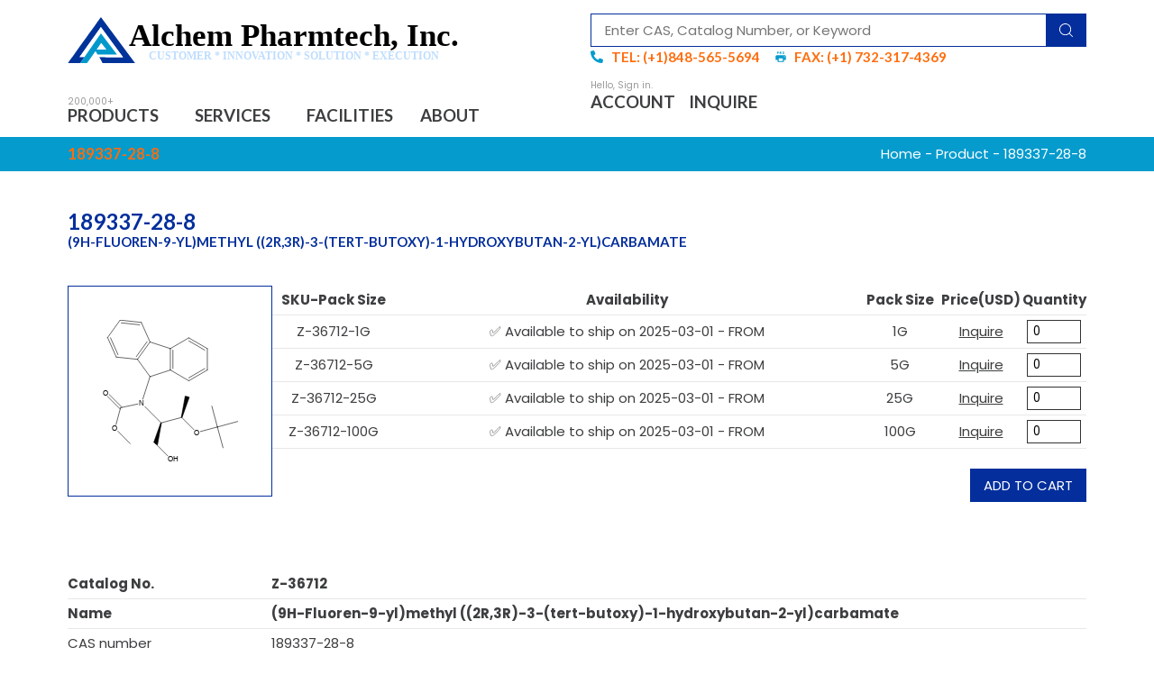

--- FILE ---
content_type: text/html
request_url: https://www.alchempharmtech.com/product/189337-28-8/
body_size: 41173
content:
<!DOCTYPE html>
<html lang="en-US" prefix="og: https://ogp.me/ns#">
<head>
	<meta charset="UTF-8">
	<meta name="viewport" content="width=device-width, initial-scale=1.0, viewport-fit=cover" />		
<!-- Search Engine Optimization by Rank Math PRO - https://rankmath.com/ -->
<title>CAS 189337-28-8 | (9H-Fluoren-9-yl)methyl ((2R,3R)-3-(tert-butoxy)-1-hydroxybutan-2-yl)carbamate - Alchem Pharmtech</title>
<link rel="preconnect" href="https://alchempharmtech.usa223.mega--cloud.com"/>
<link rel='preload' href='https://alchempharmtech.usa223.mega--cloud.com/wp-content/uploads/2023/12/logo-ap.svg' as='image' imagesrcset='' imagesizes='' />
<link rel='preload' href='https://alchempharmtech.usa223.mega--cloud.com/wp-content/uploads/2024/04/2_list6001-8000_1935-0.svg' as='image' imagesrcset='' imagesizes='' />
<link rel='preload' href='https://alchempharmtech.usa223.mega--cloud.com/wp-content/uploads/2024/04/2_list6001-8000_570-0.svg' as='image' imagesrcset='' imagesizes='' />
<link rel='preload' href='https://alchempharmtech.usa223.mega--cloud.com/wp-content/uploads/2024/04/1_list26001-28000_1303-0.svg' as='image' imagesrcset='' imagesizes='' />
<link rel='preload' href='https://alchempharmtech.usa223.mega--cloud.com/wp-content/uploads/2024/04/1_list40001-42000_1470-0.svg' as='image' imagesrcset='' imagesizes='' />

<meta name="description" content="Discover detailed information on CAS 189337-28-8 | (9H-Fluoren-9-yl)methyl ((2R,3R)-3-(tert-butoxy)-1-hydroxybutan-2-yl)carbamate , including chemical"/>
<meta name="robots" content="follow, index, max-snippet:-1, max-video-preview:-1, max-image-preview:large"/>
<link rel="canonical" href="https://www.alchempharmtech.com/product/189337-28-8/" />
<meta property="og:locale" content="en_US" />
<meta property="og:type" content="article" />
<meta property="og:title" content="CAS 189337-28-8 | (9H-Fluoren-9-yl)methyl ((2R,3R)-3-(tert-butoxy)-1-hydroxybutan-2-yl)carbamate - Alchem Pharmtech" />
<meta property="og:description" content="Discover detailed information on CAS 189337-28-8 | (9H-Fluoren-9-yl)methyl ((2R,3R)-3-(tert-butoxy)-1-hydroxybutan-2-yl)carbamate , including chemical" />
<meta property="og:url" content="https://www.alchempharmtech.com/product/189337-28-8/" />
<meta property="og:site_name" content="Alchem.Pharmtech" />
<meta property="og:updated_time" content="2024-04-29T07:50:31+08:00" />
<meta name="twitter:card" content="summary_large_image" />
<meta name="twitter:title" content="CAS 189337-28-8 | (9H-Fluoren-9-yl)methyl ((2R,3R)-3-(tert-butoxy)-1-hydroxybutan-2-yl)carbamate - Alchem Pharmtech" />
<meta name="twitter:description" content="Discover detailed information on CAS 189337-28-8 | (9H-Fluoren-9-yl)methyl ((2R,3R)-3-(tert-butoxy)-1-hydroxybutan-2-yl)carbamate , including chemical" />
<meta name="twitter:label1" content="Written by" />
<meta name="twitter:data1" content="Ruomu" />
<meta name="twitter:label2" content="Time to read" />
<meta name="twitter:data2" content="Less than a minute" />
<script type="application/ld+json" class="rank-math-schema-pro">{"@context":"https://schema.org","@graph":[{"@type":"BreadcrumbList","@id":"https://www.alchempharmtech.com/product/189337-28-8/#breadcrumb","itemListElement":[{"@type":"ListItem","position":"1","item":{"@id":"https://www.alchempharmtech.com","name":"Home"}},{"@type":"ListItem","position":"2","item":{"@id":"https://www.alchempharmtech.com/products/","name":"Product"}},{"@type":"ListItem","position":"3","item":{"@id":"https://www.alchempharmtech.com/product/189337-28-8/","name":"356868"}}]}]}</script>
<!-- /Rank Math WordPress SEO plugin -->

<style id='rank-math-toc-block-style-inline-css' type='text/css'>.wp-block-rank-math-toc-block nav ol{counter-reset:item}.wp-block-rank-math-toc-block nav ol li{display:block}.wp-block-rank-math-toc-block nav ol li:before{content:counters(item, ".") ". ";counter-increment:item}</style>
<style id='classic-theme-styles-inline-css' type='text/css'>/*! This file is auto-generated */
.wp-block-button__link{color:#fff;background-color:#32373c;border-radius:9999px;box-shadow:none;text-decoration:none;padding:calc(.667em + 2px) calc(1.333em + 2px);font-size:1.125em}.wp-block-file__button{background:#32373c;color:#fff;text-decoration:none}</style>
<style id='global-styles-inline-css' type='text/css'>body{--wp--preset--color--black: #000000;--wp--preset--color--cyan-bluish-gray: #abb8c3;--wp--preset--color--white: #ffffff;--wp--preset--color--pale-pink: #f78da7;--wp--preset--color--vivid-red: #cf2e2e;--wp--preset--color--luminous-vivid-orange: #ff6900;--wp--preset--color--luminous-vivid-amber: #fcb900;--wp--preset--color--light-green-cyan: #7bdcb5;--wp--preset--color--vivid-green-cyan: #00d084;--wp--preset--color--pale-cyan-blue: #8ed1fc;--wp--preset--color--vivid-cyan-blue: #0693e3;--wp--preset--color--vivid-purple: #9b51e0;--wp--preset--gradient--vivid-cyan-blue-to-vivid-purple: linear-gradient(135deg,rgba(6,147,227,1) 0%,rgb(155,81,224) 100%);--wp--preset--gradient--light-green-cyan-to-vivid-green-cyan: linear-gradient(135deg,rgb(122,220,180) 0%,rgb(0,208,130) 100%);--wp--preset--gradient--luminous-vivid-amber-to-luminous-vivid-orange: linear-gradient(135deg,rgba(252,185,0,1) 0%,rgba(255,105,0,1) 100%);--wp--preset--gradient--luminous-vivid-orange-to-vivid-red: linear-gradient(135deg,rgba(255,105,0,1) 0%,rgb(207,46,46) 100%);--wp--preset--gradient--very-light-gray-to-cyan-bluish-gray: linear-gradient(135deg,rgb(238,238,238) 0%,rgb(169,184,195) 100%);--wp--preset--gradient--cool-to-warm-spectrum: linear-gradient(135deg,rgb(74,234,220) 0%,rgb(151,120,209) 20%,rgb(207,42,186) 40%,rgb(238,44,130) 60%,rgb(251,105,98) 80%,rgb(254,248,76) 100%);--wp--preset--gradient--blush-light-purple: linear-gradient(135deg,rgb(255,206,236) 0%,rgb(152,150,240) 100%);--wp--preset--gradient--blush-bordeaux: linear-gradient(135deg,rgb(254,205,165) 0%,rgb(254,45,45) 50%,rgb(107,0,62) 100%);--wp--preset--gradient--luminous-dusk: linear-gradient(135deg,rgb(255,203,112) 0%,rgb(199,81,192) 50%,rgb(65,88,208) 100%);--wp--preset--gradient--pale-ocean: linear-gradient(135deg,rgb(255,245,203) 0%,rgb(182,227,212) 50%,rgb(51,167,181) 100%);--wp--preset--gradient--electric-grass: linear-gradient(135deg,rgb(202,248,128) 0%,rgb(113,206,126) 100%);--wp--preset--gradient--midnight: linear-gradient(135deg,rgb(2,3,129) 0%,rgb(40,116,252) 100%);--wp--preset--font-size--small: 13px;--wp--preset--font-size--medium: 20px;--wp--preset--font-size--large: 36px;--wp--preset--font-size--x-large: 42px;--wp--preset--spacing--20: 0.44rem;--wp--preset--spacing--30: 0.67rem;--wp--preset--spacing--40: 1rem;--wp--preset--spacing--50: 1.5rem;--wp--preset--spacing--60: 2.25rem;--wp--preset--spacing--70: 3.38rem;--wp--preset--spacing--80: 5.06rem;--wp--preset--shadow--natural: 6px 6px 9px rgba(0, 0, 0, 0.2);--wp--preset--shadow--deep: 12px 12px 50px rgba(0, 0, 0, 0.4);--wp--preset--shadow--sharp: 6px 6px 0px rgba(0, 0, 0, 0.2);--wp--preset--shadow--outlined: 6px 6px 0px -3px rgba(255, 255, 255, 1), 6px 6px rgba(0, 0, 0, 1);--wp--preset--shadow--crisp: 6px 6px 0px rgba(0, 0, 0, 1);}:where(.is-layout-flex){gap: 0.5em;}:where(.is-layout-grid){gap: 0.5em;}body .is-layout-flex{display: flex;}body .is-layout-flex{flex-wrap: wrap;align-items: center;}body .is-layout-flex > *{margin: 0;}body .is-layout-grid{display: grid;}body .is-layout-grid > *{margin: 0;}:where(.wp-block-columns.is-layout-flex){gap: 2em;}:where(.wp-block-columns.is-layout-grid){gap: 2em;}:where(.wp-block-post-template.is-layout-flex){gap: 1.25em;}:where(.wp-block-post-template.is-layout-grid){gap: 1.25em;}.has-black-color{color: var(--wp--preset--color--black) !important;}.has-cyan-bluish-gray-color{color: var(--wp--preset--color--cyan-bluish-gray) !important;}.has-white-color{color: var(--wp--preset--color--white) !important;}.has-pale-pink-color{color: var(--wp--preset--color--pale-pink) !important;}.has-vivid-red-color{color: var(--wp--preset--color--vivid-red) !important;}.has-luminous-vivid-orange-color{color: var(--wp--preset--color--luminous-vivid-orange) !important;}.has-luminous-vivid-amber-color{color: var(--wp--preset--color--luminous-vivid-amber) !important;}.has-light-green-cyan-color{color: var(--wp--preset--color--light-green-cyan) !important;}.has-vivid-green-cyan-color{color: var(--wp--preset--color--vivid-green-cyan) !important;}.has-pale-cyan-blue-color{color: var(--wp--preset--color--pale-cyan-blue) !important;}.has-vivid-cyan-blue-color{color: var(--wp--preset--color--vivid-cyan-blue) !important;}.has-vivid-purple-color{color: var(--wp--preset--color--vivid-purple) !important;}.has-black-background-color{background-color: var(--wp--preset--color--black) !important;}.has-cyan-bluish-gray-background-color{background-color: var(--wp--preset--color--cyan-bluish-gray) !important;}.has-white-background-color{background-color: var(--wp--preset--color--white) !important;}.has-pale-pink-background-color{background-color: var(--wp--preset--color--pale-pink) !important;}.has-vivid-red-background-color{background-color: var(--wp--preset--color--vivid-red) !important;}.has-luminous-vivid-orange-background-color{background-color: var(--wp--preset--color--luminous-vivid-orange) !important;}.has-luminous-vivid-amber-background-color{background-color: var(--wp--preset--color--luminous-vivid-amber) !important;}.has-light-green-cyan-background-color{background-color: var(--wp--preset--color--light-green-cyan) !important;}.has-vivid-green-cyan-background-color{background-color: var(--wp--preset--color--vivid-green-cyan) !important;}.has-pale-cyan-blue-background-color{background-color: var(--wp--preset--color--pale-cyan-blue) !important;}.has-vivid-cyan-blue-background-color{background-color: var(--wp--preset--color--vivid-cyan-blue) !important;}.has-vivid-purple-background-color{background-color: var(--wp--preset--color--vivid-purple) !important;}.has-black-border-color{border-color: var(--wp--preset--color--black) !important;}.has-cyan-bluish-gray-border-color{border-color: var(--wp--preset--color--cyan-bluish-gray) !important;}.has-white-border-color{border-color: var(--wp--preset--color--white) !important;}.has-pale-pink-border-color{border-color: var(--wp--preset--color--pale-pink) !important;}.has-vivid-red-border-color{border-color: var(--wp--preset--color--vivid-red) !important;}.has-luminous-vivid-orange-border-color{border-color: var(--wp--preset--color--luminous-vivid-orange) !important;}.has-luminous-vivid-amber-border-color{border-color: var(--wp--preset--color--luminous-vivid-amber) !important;}.has-light-green-cyan-border-color{border-color: var(--wp--preset--color--light-green-cyan) !important;}.has-vivid-green-cyan-border-color{border-color: var(--wp--preset--color--vivid-green-cyan) !important;}.has-pale-cyan-blue-border-color{border-color: var(--wp--preset--color--pale-cyan-blue) !important;}.has-vivid-cyan-blue-border-color{border-color: var(--wp--preset--color--vivid-cyan-blue) !important;}.has-vivid-purple-border-color{border-color: var(--wp--preset--color--vivid-purple) !important;}.has-vivid-cyan-blue-to-vivid-purple-gradient-background{background: var(--wp--preset--gradient--vivid-cyan-blue-to-vivid-purple) !important;}.has-light-green-cyan-to-vivid-green-cyan-gradient-background{background: var(--wp--preset--gradient--light-green-cyan-to-vivid-green-cyan) !important;}.has-luminous-vivid-amber-to-luminous-vivid-orange-gradient-background{background: var(--wp--preset--gradient--luminous-vivid-amber-to-luminous-vivid-orange) !important;}.has-luminous-vivid-orange-to-vivid-red-gradient-background{background: var(--wp--preset--gradient--luminous-vivid-orange-to-vivid-red) !important;}.has-very-light-gray-to-cyan-bluish-gray-gradient-background{background: var(--wp--preset--gradient--very-light-gray-to-cyan-bluish-gray) !important;}.has-cool-to-warm-spectrum-gradient-background{background: var(--wp--preset--gradient--cool-to-warm-spectrum) !important;}.has-blush-light-purple-gradient-background{background: var(--wp--preset--gradient--blush-light-purple) !important;}.has-blush-bordeaux-gradient-background{background: var(--wp--preset--gradient--blush-bordeaux) !important;}.has-luminous-dusk-gradient-background{background: var(--wp--preset--gradient--luminous-dusk) !important;}.has-pale-ocean-gradient-background{background: var(--wp--preset--gradient--pale-ocean) !important;}.has-electric-grass-gradient-background{background: var(--wp--preset--gradient--electric-grass) !important;}.has-midnight-gradient-background{background: var(--wp--preset--gradient--midnight) !important;}.has-small-font-size{font-size: var(--wp--preset--font-size--small) !important;}.has-medium-font-size{font-size: var(--wp--preset--font-size--medium) !important;}.has-large-font-size{font-size: var(--wp--preset--font-size--large) !important;}.has-x-large-font-size{font-size: var(--wp--preset--font-size--x-large) !important;}
.wp-block-navigation a:where(:not(.wp-element-button)){color: inherit;}
:where(.wp-block-post-template.is-layout-flex){gap: 1.25em;}:where(.wp-block-post-template.is-layout-grid){gap: 1.25em;}
:where(.wp-block-columns.is-layout-flex){gap: 2em;}:where(.wp-block-columns.is-layout-grid){gap: 2em;}
.wp-block-pullquote{font-size: 1.5em;line-height: 1.6;}</style>
<style class='flying-press-used-css' original-href='https://alchempharmtech.usa223.mega--cloud.com/wp-content/cache/flying-press/7984ac75ae8c.elementor-icons.min.css'>/*! elementor-icons - v5.29.0 - 15-02-2024 */
@font-face{font-display:swap;font-family:eicons;src:url(https://alchempharmtech.usa223.mega--cloud.com/wp-content/plugins/elementor/assets/lib/eicons/fonts/eicons.eot?5.29.0);src:url(https://alchempharmtech.usa223.mega--cloud.com/wp-content/plugins/elementor/assets/lib/eicons/fonts/eicons.eot?5.29.0#iefix) format("embedded-opentype"),url(https://alchempharmtech.usa223.mega--cloud.com/wp-content/plugins/elementor/assets/lib/eicons/fonts/eicons.woff2?5.29.0) format("woff2"),url(https://alchempharmtech.usa223.mega--cloud.com/wp-content/plugins/elementor/assets/lib/eicons/fonts/eicons.woff?5.29.0) format("woff"),url(https://alchempharmtech.usa223.mega--cloud.com/wp-content/plugins/elementor/assets/lib/eicons/fonts/eicons.ttf?5.29.0) format("truetype"),url(https://alchempharmtech.usa223.mega--cloud.com/wp-content/plugins/elementor/assets/lib/eicons/fonts/eicons.svg?5.29.0#eicon) format("svg");font-weight:400;font-style:normal}[class*=" eicon-"],[class^=eicon]{display:inline-block;font-family:eicons;font-size:inherit;font-weight:400;font-style:normal;font-variant:normal;line-height:1;text-rendering:auto;-webkit-font-smoothing:antialiased;-moz-osx-font-smoothing:grayscale}@keyframes a{0%{transform:rotate(0deg)}to{transform:rotate(359deg)}}.eicon-animated-headline:before{content:"\e8a0"}</style>
<link rel='stylesheet' id='elementor-icons-css' type='text/css' media='all'  data-href="https://alchempharmtech.usa223.mega--cloud.com/wp-content/cache/flying-press/7984ac75ae8c.elementor-icons.min.css"/>
<style class='flying-press-used-css' original-href='https://alchempharmtech.usa223.mega--cloud.com/wp-content/cache/flying-press/42401c78c42f.custom-frontend-lite.min.css'>.flatpickr-calendar .flatpickr-current-month span.cur-month{font-weight:300}.elementor *,.elementor :after,.elementor :before{box-sizing:border-box}.elementor a{box-shadow:none;text-decoration:none}.elementor img{height:auto;max-width:100%;border:none;border-radius:0;box-shadow:none}.elementor embed,.elementor iframe,.elementor object,.elementor video{max-width:100%;width:100%;margin:0;line-height:1;border:none}.elementor .elementor-background-video-container.elementor-loading{opacity:0}.elementor .elementor-background-video-embed{max-width:none}.elementor .elementor-background-video,.elementor .elementor-background-video-embed,.elementor .elementor-background-video-hosted{position:absolute;top:50%;left:50%;transform:translate(-50%,-50%)}@media (max-width:1024px){.elementor-widget-wrap .elementor-element.elementor-widget-tablet__width-auto,.elementor-widget-wrap .elementor-element.elementor-widget-tablet__width-initial{max-width:100%}}@media (max-width:767px){.elementor-widget-wrap .elementor-element.elementor-widget-mobile__width-auto,.elementor-widget-wrap .elementor-element.elementor-widget-mobile__width-initial{max-width:100%}}.elementor-element{--flex-direction:initial;--flex-wrap:initial;--justify-content:initial;--align-items:initial;--align-content:initial;--gap:initial;--flex-basis:initial;--flex-grow:initial;--flex-shrink:initial;--order:initial;--align-self:initial;flex-basis:var(--flex-basis);flex-grow:var(--flex-grow);flex-shrink:var(--flex-shrink);order:var(--order);align-self:var(--align-self)}.elementor-element:where(.e-con-full,.elementor-widget){flex-direction:var(--flex-direction);flex-wrap:var(--flex-wrap);justify-content:var(--justify-content);align-items:var(--align-items);align-content:var(--align-content);gap:var(--gap)}.elementor-invisible{visibility:hidden}@media (min-width:2400px){.elementor-widescreen-align-center{text-align:center}}@media (max-width:1366px){.elementor-laptop-align-center{text-align:center}}@media (max-width:-1){.elementor-tablet_extra-align-center{text-align:center}}@media (max-width:1024px){.elementor-tablet-align-center{text-align:center}}@media (max-width:-1){.elementor-mobile_extra-align-center{text-align:center}}@media (max-width:767px){.elementor-mobile-align-center{text-align:center}}:root{--page-title-display:block}@keyframes eicon-spin{0%{transform:rotate(0deg)}to{transform:rotate(359deg)}}@media (max-width:1024px){.elementor-section .elementor-container{flex-wrap:wrap}}@media (min-width:768px){.elementor-section.elementor-section-height-full{height:100vh}}@media (max-width:1024px){.elementor-row{flex-wrap:wrap}}.elementor-widget-wrap.e-swiper-container{width:calc(100% - (var(--e-column-margin-left, 0px) + var(--e-column-margin-right, 0px)))}.elementor-widget{position:relative}.elementor-widget:not(:last-child){margin-bottom:20px}.elementor-widget:not(:last-child).elementor-absolute,.elementor-widget:not(:last-child).elementor-widget__width-auto,.elementor-widget:not(:last-child).elementor-widget__width-initial{margin-bottom:0}.elementor-column{position:relative;min-height:1px;display:flex}@media (min-width:768px){.elementor-column.elementor-col-10,.elementor-column[data-col="10"]{width:10%}.elementor-column.elementor-col-100,.elementor-column[data-col="100"]{width:100%}}@media (max-width:479px){.elementor-column.elementor-xs-10{width:10%}}@media (max-width:767px){.elementor-column.elementor-sm-10{width:10%}}@media (min-width:768px) and (max-width:1024px){.elementor-column.elementor-md-10{width:10%}}@media (min-width:2400px){.elementor-reverse-widescreen>.elementor-container>:first-child{order:10}}@media (min-width:1025px) and (max-width:1366px){.elementor-reverse-laptop>.elementor-container>:first-child{order:10}}@media (min-width:-1) and (max-width:1366px){.elementor-reverse-laptop>.elementor-container>:first-child{order:10}}@media (min-width:1025px) and (max-width:-1){.elementor-reverse-laptop>.elementor-container>:first-child,.elementor-reverse-laptop>.elementor-container>:nth-child(2),.elementor-reverse-laptop>.elementor-container>:nth-child(3),.elementor-reverse-laptop>.elementor-container>:nth-child(4),.elementor-reverse-laptop>.elementor-container>:nth-child(5),.elementor-reverse-laptop>.elementor-container>:nth-child(6),.elementor-reverse-laptop>.elementor-container>:nth-child(7),.elementor-reverse-laptop>.elementor-container>:nth-child(8),.elementor-reverse-laptop>.elementor-container>:nth-child(9),.elementor-reverse-laptop>.elementor-container>:nth-child(10){order:0}}@media (min-width:768px) and (max-width:1024px){.elementor-reverse-tablet>.elementor-container>:first-child{order:10}}@media (min-width:-1) and (max-width:1024px){.elementor-reverse-tablet>.elementor-container>:first-child{order:10}}@media (min-width:768px) and (max-width:-1){.elementor-reverse-tablet>.elementor-container>:first-child,.elementor-reverse-tablet>.elementor-container>:nth-child(2),.elementor-reverse-tablet>.elementor-container>:nth-child(3),.elementor-reverse-tablet>.elementor-container>:nth-child(4),.elementor-reverse-tablet>.elementor-container>:nth-child(5),.elementor-reverse-tablet>.elementor-container>:nth-child(6),.elementor-reverse-tablet>.elementor-container>:nth-child(7),.elementor-reverse-tablet>.elementor-container>:nth-child(8),.elementor-reverse-tablet>.elementor-container>:nth-child(9),.elementor-reverse-tablet>.elementor-container>:nth-child(10){order:0}}@media (max-width:767px){.elementor-reverse-mobile>.elementor-container>:first-child{order:10}.elementor-column{width:100%}}ul.elementor-icon-list-items.elementor-inline-items{display:flex;flex-wrap:wrap}ul.elementor-icon-list-items.elementor-inline-items .elementor-inline-item{word-break:break-word}.elementor-grid{display:grid;grid-column-gap:var(--grid-column-gap);grid-row-gap:var(--grid-row-gap)}.elementor-grid-5 .elementor-grid{grid-template-columns:repeat(5,1fr)}@media (min-width:2400px){.elementor-grid-widescreen-0 .elementor-grid{display:inline-block;width:100%;word-spacing:var(--grid-column-gap);margin-bottom:calc(-1 * var(--grid-row-gap))}}@media (max-width:1366px){.elementor-grid-laptop-0 .elementor-grid{display:inline-block;width:100%;word-spacing:var(--grid-column-gap);margin-bottom:calc(-1 * var(--grid-row-gap))}}@media (max-width:-1){.elementor-grid-tablet_extra-0 .elementor-grid{display:inline-block;width:100%;word-spacing:var(--grid-column-gap);margin-bottom:calc(-1 * var(--grid-row-gap))}}@media (max-width:1024px){.elementor-grid-tablet-0 .elementor-grid{display:inline-block;width:100%;word-spacing:var(--grid-column-gap);margin-bottom:calc(-1 * var(--grid-row-gap))}.elementor-grid-tablet-2 .elementor-grid{grid-template-columns:repeat(2,1fr)}}@media (max-width:-1){.elementor-grid-mobile_extra-0 .elementor-grid{display:inline-block;width:100%;word-spacing:var(--grid-column-gap);margin-bottom:calc(-1 * var(--grid-row-gap))}}@media (max-width:767px){.elementor-grid-mobile-0 .elementor-grid{display:inline-block;width:100%;word-spacing:var(--grid-column-gap);margin-bottom:calc(-1 * var(--grid-row-gap))}.elementor-grid-mobile-2 .elementor-grid{grid-template-columns:repeat(2,1fr)}}@media (min-width:1367px){#elementor-device-mode:after{content:"desktop"}}@media (min-width:2400px){#elementor-device-mode:after{content:"widescreen"}}@media (max-width:1366px){#elementor-device-mode:after{content:"laptop"}}@media (max-width:-1){#elementor-device-mode:after{content:"tablet_extra"}}@media (max-width:1024px){#elementor-device-mode:after{content:"tablet"}}@media (max-width:-1){#elementor-device-mode:after{content:"mobile_extra"}}@media (max-width:767px){#elementor-device-mode:after{content:"mobile"}}.e-con{--border-radius:0;--border-top-width:0px;--border-right-width:0px;--border-bottom-width:0px;--border-left-width:0px;--border-style:initial;--border-color:initial;--container-widget-width:100%;--container-widget-height:initial;--container-widget-flex-grow:0;--container-widget-align-self:initial;--content-width:min(100%,var(--container-max-width,1140px));--width:100%;--min-height:initial;--height:auto;--text-align:initial;--margin-top:0px;--margin-right:0px;--margin-bottom:0px;--margin-left:0px;--padding-top:var(--container-default-padding-top,10px);--padding-right:var(--container-default-padding-right,10px);--padding-bottom:var(--container-default-padding-bottom,10px);--padding-left:var(--container-default-padding-left,10px);--position:relative;--z-index:revert;--overflow:visible;--gap:var(--widgets-spacing,20px);--overlay-mix-blend-mode:initial;--overlay-opacity:1;--overlay-transition:0.3s;--e-con-grid-template-columns:repeat(3,1fr);--e-con-grid-template-rows:repeat(2,1fr);position:var(--position);width:var(--width);min-width:0;min-height:var(--min-height);height:var(--height);border-radius:var(--border-radius);z-index:var(--z-index);overflow:var(--overflow);transition:background var(--background-transition,.3s),border var(--border-transition,.3s),box-shadow var(--border-transition,.3s),transform var(--e-con-transform-transition-duration,.4s);margin-block-start:var(--margin-block-start);margin-inline-end:var(--margin-inline-end);margin-block-end:var(--margin-block-end);margin-inline-start:var(--margin-inline-start);padding-inline-start:var(--padding-inline-start);padding-inline-end:var(--padding-inline-end);--margin-block-start:var(--margin-top);--margin-block-end:var(--margin-bottom);--margin-inline-start:var(--margin-left);--margin-inline-end:var(--margin-right);--padding-inline-start:var(--padding-left);--padding-inline-end:var(--padding-right);--padding-block-start:var(--padding-top);--padding-block-end:var(--padding-bottom);--border-block-start-width:var(--border-top-width);--border-block-end-width:var(--border-bottom-width);--border-inline-start-width:var(--border-left-width);--border-inline-end-width:var(--border-right-width)}.e-con.e-flex{--flex-direction:column;--flex-basis:auto;--flex-grow:0;--flex-shrink:1;flex:var(--flex-grow) var(--flex-shrink) var(--flex-basis)}.e-con-full,.e-con>.e-con-inner{text-align:var(--text-align);padding-block-start:var(--padding-block-start);padding-block-end:var(--padding-block-end)}.e-con-full.e-flex,.e-con.e-flex>.e-con-inner{flex-direction:var(--flex-direction)}.e-con,.e-con>.e-con-inner{display:var(--display)}.e-con.e-grid{--grid-justify-content:start;--grid-align-content:start;--grid-auto-flow:row}.e-con.e-grid,.e-con.e-grid>.e-con-inner{grid-template-columns:var(--e-con-grid-template-columns);grid-template-rows:var(--e-con-grid-template-rows);justify-content:var(--grid-justify-content);align-content:var(--grid-align-content);grid-auto-flow:var(--grid-auto-flow);justify-items:var(--justify-items);align-items:var(--align-items)}.e-con-boxed.e-flex{flex-direction:column;flex-wrap:nowrap;justify-content:normal;align-items:normal;align-content:normal}.e-con-boxed.e-grid{justify-items:legacy;grid-template-columns:1fr;grid-template-rows:1fr}.e-con-boxed{text-align:initial;gap:initial}.e-con.e-flex>.e-con-inner{flex-wrap:var(--flex-wrap);justify-content:var(--justify-content);align-items:var(--align-items);align-content:var(--align-content);flex-basis:auto;flex-grow:1;flex-shrink:1;align-self:auto}.e-con.e-grid>.e-con-inner{justify-items:var(--justify-items);align-items:var(--align-items)}.e-con>.e-con-inner{gap:var(--gap);width:100%;max-width:var(--content-width);margin:0 auto;padding-inline-start:0;padding-inline-end:0;height:100%}:is(.elementor-section-wrap,[data-elementor-id])>.e-con{--margin-left:auto;--margin-right:auto;max-width:min(100%,var(--width))}.e-con .elementor-widget.elementor-widget{margin-block-end:0}.e-con:before,.e-con>.elementor-background-slideshow:before,.e-con>.elementor-motion-effects-container>.elementor-motion-effects-layer:before,:is(.e-con,.e-con>.e-con-inner)>.elementor-background-video-container:before{content:var(--background-overlay);display:block;position:absolute;mix-blend-mode:var(--overlay-mix-blend-mode);opacity:var(--overlay-opacity);transition:var(--overlay-transition,.3s);border-radius:var(--border-radius);border-style:var(--border-style);border-color:var(--border-color);border-block-start-width:var(--border-block-start-width);border-inline-end-width:var(--border-inline-end-width);border-block-end-width:var(--border-block-end-width);border-inline-start-width:var(--border-inline-start-width);top:calc(0px - var(--border-top-width));left:calc(0px - var(--border-left-width));width:max(100% + var(--border-left-width) + var(--border-right-width),100%);height:max(100% + var(--border-top-width) + var(--border-bottom-width),100%)}.e-con:before{transition:background var(--overlay-transition,.3s),border-radius var(--border-transition,.3s),opacity var(--overlay-transition,.3s)}.e-con>.elementor-background-slideshow,:is(.e-con,.e-con>.e-con-inner)>.elementor-background-video-container{border-radius:var(--border-radius);border-style:var(--border-style);border-color:var(--border-color);border-block-start-width:var(--border-block-start-width);border-inline-end-width:var(--border-inline-end-width);border-block-end-width:var(--border-block-end-width);border-inline-start-width:var(--border-inline-start-width);top:calc(0px - var(--border-top-width));left:calc(0px - var(--border-left-width));width:max(100% + var(--border-left-width) + var(--border-right-width),100%);height:max(100% + var(--border-top-width) + var(--border-bottom-width),100%)}@media (max-width:767px){:is(.e-con,.e-con>.e-con-inner)>.elementor-background-video-container.elementor-hidden-phone{display:none}}:is(.e-con,.e-con>.e-con-inner)>.elementor-background-video-container:before{z-index:1}:is(.e-con,.e-con>.e-con-inner)>.elementor-background-slideshow:before{z-index:2}.e-con .elementor-widget{min-width:0}.e-con .elementor-widget-empty,.e-con .elementor-widget-google_maps,.e-con .elementor-widget-video,.e-con .elementor-widget.e-widget-swiper{width:100%}.e-con>.e-con-inner>.elementor-widget>.elementor-widget-container,.e-con>.elementor-widget>.elementor-widget-container{height:100%}.e-con.e-con>.e-con-inner>.elementor-widget,.elementor.elementor .e-con>.elementor-widget{max-width:100%}@media (max-width:767px){.e-con.e-flex{--width:100%;--flex-wrap:wrap}}.elementor-form-fields-wrapper{display:flex;flex-wrap:wrap}.elementor-form-fields-wrapper.elementor-labels-above .elementor-field-group .elementor-field-subgroup,.elementor-form-fields-wrapper.elementor-labels-above .elementor-field-group>.elementor-select-wrapper,.elementor-form-fields-wrapper.elementor-labels-above .elementor-field-group>input,.elementor-form-fields-wrapper.elementor-labels-above .elementor-field-group>textarea{flex-basis:100%;max-width:100%}.elementor-field-group{flex-wrap:wrap;align-items:center}.elementor-field-group.elementor-field-type-submit{align-items:flex-end}.elementor-field-group .elementor-field-textual{width:100%;max-width:100%;border:1px solid #69727d;background-color:#fff0;color:#1f2124;vertical-align:middle;flex-grow:1}.elementor-field-group .elementor-field-textual:focus{box-shadow:inset 0 0 0 1px rgb(0 0 0 / .1);outline:0}.elementor-field-group .elementor-field-textual::-moz-placeholder{color:inherit;font-family:inherit;opacity:.6}.elementor-field-group .elementor-field-textual::placeholder{color:inherit;font-family:inherit;opacity:.6}.elementor-field-label{cursor:pointer}.elementor-mark-required .elementor-field-label:after{content:"*";color:red;padding-inline-start:.2em}.elementor-field-textual{line-height:1.4;font-size:15px;min-height:40px;padding:5px 14px;border-radius:3px}.elementor-field-textual.elementor-size-xs{font-size:13px;min-height:33px;padding:4px 12px;border-radius:2px}.elementor-button-align-stretch .elementor-field-type-submit:not(.e-form__buttons__wrapper) .elementor-button{flex-basis:100%}@media screen and (max-width:1024px){.elementor-tablet-button-align-stretch .elementor-field-type-submit:not(.e-form__buttons__wrapper) .elementor-button{flex-basis:100%}}@media screen and (max-width:767px){.elementor-mobile-button-align-stretch .elementor-field-type-submit:not(.e-form__buttons__wrapper) .elementor-button{flex-basis:100%}}.elementor-form .elementor-button{padding-top:0;padding-bottom:0;border:none}.elementor-form .elementor-button>span{display:flex;justify-content:center}.elementor-form .elementor-button.elementor-size-xs{min-height:33px}.elementor-form .elementor-button.elementor-size-sm{min-height:40px}.elementor-element .elementor-widget-container{transition:background .3s,border .3s,border-radius .3s,box-shadow .3s,transform var(--e-transform-transition-duration,.4s)}.elementor-button{display:inline-block;line-height:1;background-color:#69727d;font-size:15px;padding:12px 24px;border-radius:3px;color:#fff;fill:#fff;text-align:center;transition:all .3s}.elementor-button:focus,.elementor-button:hover,.elementor-button:visited{color:#fff}.elementor-button-icon{flex-grow:0;order:5}.elementor-button-icon svg{width:1em;height:auto}.elementor-button-text{flex-grow:1;order:10;display:inline-block}.elementor-button.elementor-size-xs{font-size:13px;padding:10px 20px;border-radius:2px}.elementor-button span{text-decoration:inherit}.e-transform .elementor-widget-container{transform:perspective(var(--e-transform-perspective,0)) rotate(var(--e-transform-rotateZ,0)) rotateX(var(--e-transform-rotateX,0)) rotateY(var(--e-transform-rotateY,0)) translate(var(--e-transform-translate,0)) translateX(var(--e-transform-translateX,0)) translateY(var(--e-transform-translateY,0)) scaleX(calc(var(--e-transform-flipX, 1) * var(--e-transform-scaleX, var(--e-transform-scale, 1)))) scaleY(calc(var(--e-transform-flipY, 1) * var(--e-transform-scaleY, var(--e-transform-scale, 1)))) skewX(var(--e-transform-skewX,0)) skewY(var(--e-transform-skewY,0));transform-origin:var(--e-transform-origin-y) var(--e-transform-origin-x)}.elementor-element,.elementor-lightbox{--swiper-theme-color:#000;--swiper-navigation-size:44px;--swiper-pagination-bullet-size:6px;--swiper-pagination-bullet-horizontal-gap:6px}@media (max-width:767px){.elementor-lightbox .elementor-lightbox-item{padding:70px 0}}@supports not (aspect-ratio:1/1){.elementor-lightbox .elementor-video-container .elementor-video-landscape,.elementor-lightbox .elementor-video-container .elementor-video-portrait,.elementor-lightbox .elementor-video-container .elementor-video-square{position:relative;overflow:hidden;height:0;padding-bottom:calc(100% / var(--video-aspect-ratio, 1.77777))}}@media (min-width:1025px){.elementor-lightbox .elementor-video-container .elementor-video-landscape{width:85vw;max-height:85vh}}@media (max-width:1024px){.elementor-lightbox .elementor-video-container .elementor-video-landscape{width:95vw;max-height:95vh}}@media (max-width:767px){.elementor-lightbox .elementor-swiper-button:focus{outline:none}}.animated{animation-duration:1.25s}.animated.animated-slow{animation-duration:2s}.animated.animated-fast{animation-duration:.75s}.animated.infinite{animation-iteration-count:infinite}.animated.reverse{animation-direction:reverse;animation-fill-mode:forwards}@media (prefers-reduced-motion:reduce){.animated{animation:none}}#left-area ul.elementor-icon-list-items,.elementor-edit-area .elementor-element ul.elementor-icon-list-items,.elementor .elementor-element ul.elementor-icon-list-items{padding:0}.e--ua-appleWebkit.rtl{--flex-right:flex-start}.e--ua-appleWebkit .elementor-share-buttons--align-right,.e--ua-appleWebkit .elementor-widget-social-icons.e-grid-align-right{--justify-content:var(--flex-right,flex-end)}.e--ua-appleWebkit .elementor-share-buttons--align-center,.e--ua-appleWebkit .elementor-widget-social-icons.e-grid-align-center{--justify-content:center}.e--ua-appleWebkit .elementor-grid-0.elementor-share-buttons--align-center .elementor-grid,.e--ua-appleWebkit .elementor-grid-0.elementor-share-buttons--align-justify .elementor-grid,.e--ua-appleWebkit .elementor-grid-0.elementor-share-buttons--align-right .elementor-grid,.e--ua-appleWebkit .elementor-grid-0.elementor-widget-social-icons.e-grid-align-center .elementor-grid,.e--ua-appleWebkit .elementor-grid-0.elementor-widget-social-icons.e-grid-align-right .elementor-grid{width:auto;display:flex;flex-wrap:wrap;justify-content:var(--justify-content,space-between);margin-left:calc(-.5 * var(--grid-column-gap));margin-right:calc(-.5 * var(--grid-column-gap))}.e--ua-appleWebkit .elementor-grid-0.elementor-share-buttons--align-center .elementor-grid-item,.e--ua-appleWebkit .elementor-grid-0.elementor-share-buttons--align-justify .elementor-grid-item,.e--ua-appleWebkit .elementor-grid-0.elementor-share-buttons--align-right .elementor-grid-item,.e--ua-appleWebkit .elementor-grid-0.elementor-widget-social-icons.e-grid-align-center .elementor-grid-item,.e--ua-appleWebkit .elementor-grid-0.elementor-widget-social-icons.e-grid-align-right .elementor-grid-item{margin-left:calc(.5 * var(--grid-column-gap));margin-right:calc(.5 * var(--grid-column-gap))}.e--ua-appleWebkit .elementor-grid-0.elementor-share-buttons--align-left .elementor-grid,.e--ua-appleWebkit .elementor-grid-0.elementor-widget-social-icons.e-grid-align-left .elementor-grid{display:inline-block}.e--ua-appleWebkit .elementor-grid-0.elementor-share-buttons--align-left .elementor-grid,.e--ua-appleWebkit .elementor-grid-0.elementor-share-buttons--align-left .elementor-grid-item,.e--ua-appleWebkit .elementor-grid-0.elementor-widget-social-icons.e-grid-align-left .elementor-grid,.e--ua-appleWebkit .elementor-grid-0.elementor-widget-social-icons.e-grid-align-left .elementor-grid-item{margin-left:0;margin-right:0}@media (max-width:1024px){.e--ua-appleWebkit .elementor-share-buttons-tablet--align-right,.e--ua-appleWebkit .elementor-widget-social-icons.e-grid-align-tablet-right{--justify-content:var(--flex-right,flex-end)}.e--ua-appleWebkit .elementor-share-buttons-tablet--align-center,.e--ua-appleWebkit .elementor-widget-social-icons.e-grid-align-tablet-center{--justify-content:center}.e--ua-appleWebkit .elementor-grid-0.elementor-share-buttons--align-tablet-center .elementor-grid,.e--ua-appleWebkit .elementor-grid-0.elementor-share-buttons--align-tablet-justify .elementor-grid,.e--ua-appleWebkit .elementor-grid-0.elementor-share-buttons--align-tablet-right .elementor-grid,.e--ua-appleWebkit .elementor-grid-0.elementor-widget-social-icons.e-grid-align-tablet-center .elementor-grid,.e--ua-appleWebkit .elementor-grid-0.elementor-widget-social-icons.e-grid-align-tablet-right .elementor-grid{width:auto;display:flex;flex-wrap:wrap;justify-content:var(--justify-content,space-between);margin-left:calc(-.5 * var(--grid-column-gap));margin-right:calc(-.5 * var(--grid-column-gap))}.e--ua-appleWebkit .elementor-grid-0.elementor-share-buttons--align-tablet-center .elementor-grid-item,.e--ua-appleWebkit .elementor-grid-0.elementor-share-buttons--align-tablet-justify .elementor-grid-item,.e--ua-appleWebkit .elementor-grid-0.elementor-share-buttons--align-tablet-right .elementor-grid-item,.e--ua-appleWebkit .elementor-grid-0.elementor-widget-social-icons.e-grid-align-tablet-center .elementor-grid-item,.e--ua-appleWebkit .elementor-grid-0.elementor-widget-social-icons.e-grid-align-tablet-right .elementor-grid-item{margin-left:calc(.5 * var(--grid-column-gap));margin-right:calc(.5 * var(--grid-column-gap))}.e--ua-appleWebkit .elementor-grid-0.elementor-share-buttons-tablet--align-left .elementor-grid,.e--ua-appleWebkit .elementor-grid-0.elementor-widget-social-icons.e-grid-align-tablet-left .elementor-grid{display:inline-block}.e--ua-appleWebkit .elementor-grid-0.elementor-share-buttons-tablet--align-left .elementor-grid,.e--ua-appleWebkit .elementor-grid-0.elementor-share-buttons-tablet--align-left .elementor-grid-item,.e--ua-appleWebkit .elementor-grid-0.elementor-widget-social-icons.e-grid-align-tablet-left .elementor-grid,.e--ua-appleWebkit .elementor-grid-0.elementor-widget-social-icons.e-grid-align-tablet-left .elementor-grid-item{margin-left:0;margin-right:0}}@media (max-width:767px){.e--ua-appleWebkit .elementor-share-buttons-mobile--align-right,.e--ua-appleWebkit .elementor-widget-social-icons.e-grid-align-mobile-right{--justify-content:var(--flex-right,flex-end)}.e--ua-appleWebkit .elementor-share-buttons-mobile--align-center,.e--ua-appleWebkit .elementor-widget-social-icons.e-grid-align-mobile-center{--justify-content:center}.e--ua-appleWebkit .elementor-grid-0.elementor-share-buttons--align-mobile-center .elementor-grid,.e--ua-appleWebkit .elementor-grid-0.elementor-share-buttons--align-mobile-justify .elementor-grid,.e--ua-appleWebkit .elementor-grid-0.elementor-share-buttons--align-mobile-right .elementor-grid,.e--ua-appleWebkit .elementor-grid-0.elementor-widget-social-icons.e-grid-align-mobile-center .elementor-grid,.e--ua-appleWebkit .elementor-grid-0.elementor-widget-social-icons.e-grid-align-mobile-right .elementor-grid{width:auto;display:flex;flex-wrap:wrap;justify-content:var(--justify-content,space-between);margin-left:calc(-.5 * var(--grid-column-gap));margin-right:calc(-.5 * var(--grid-column-gap))}.e--ua-appleWebkit .elementor-grid-0.elementor-share-buttons--align-mobile-center .elementor-grid-item,.e--ua-appleWebkit .elementor-grid-0.elementor-share-buttons--align-mobile-justify .elementor-grid-item,.e--ua-appleWebkit .elementor-grid-0.elementor-share-buttons--align-mobile-right .elementor-grid-item,.e--ua-appleWebkit .elementor-grid-0.elementor-widget-social-icons.e-grid-align-mobile-center .elementor-grid-item,.e--ua-appleWebkit .elementor-grid-0.elementor-widget-social-icons.e-grid-align-mobile-right .elementor-grid-item{margin-left:calc(.5 * var(--grid-column-gap));margin-right:calc(.5 * var(--grid-column-gap))}.e--ua-appleWebkit .elementor-grid-0.elementor-share-buttons-mobile--align-left .elementor-grid,.e--ua-appleWebkit .elementor-grid-0.elementor-widget-social-icons.e-grid-align-mobile-left .elementor-grid{display:inline-block}.e--ua-appleWebkit .elementor-grid-0.elementor-share-buttons-mobile--align-left .elementor-grid,.e--ua-appleWebkit .elementor-grid-0.elementor-share-buttons-mobile--align-left .elementor-grid-item,.e--ua-appleWebkit .elementor-grid-0.elementor-widget-social-icons.e-grid-align-mobile-left .elementor-grid,.e--ua-appleWebkit .elementor-grid-0.elementor-widget-social-icons.e-grid-align-mobile-left .elementor-grid-item{margin-left:0;margin-right:0}}@media (max-width:767px){.elementor .elementor-hidden-mobile,.elementor .elementor-hidden-phone{display:none}}@media (min-width:-1) and (max-width:-1){.elementor .elementor-hidden-mobile_extra{display:none}}@media (min-width:768px) and (max-width:1024px){.elementor .elementor-hidden-tablet{display:none}}@media (min-width:-1) and (max-width:-1){.elementor .elementor-hidden-tablet_extra{display:none}}@media (min-width:1025px) and (max-width:1366px){.elementor .elementor-hidden-laptop{display:none}}@media (min-width:1367px) and (max-width:2399px){.elementor .elementor-hidden-desktop{display:none}}@media (min-width:2400px){.elementor .elementor-hidden-widescreen{display:none}}.elementor-widget-n-tabs{--n-tabs-color-accent-fallback:#61ce70;--n-tabs-color-secondary-fallback:#54595f;--n-tabs-default-padding-block:15px;--n-tabs-default-padding-inline:35px;--n-tabs-background-color:transparent;--n-tabs-display:flex;--n-tabs-direction:column;--n-tabs-gap:10px;--n-tabs-heading-display:flex;--n-tabs-heading-direction:row;--n-tabs-heading-grow:initial;--n-tabs-heading-justify-content:center;--n-tabs-heading-width:initial;--n-tabs-heading-overflow-x:initial;--n-tabs-heading-wrap:nowrap;--n-tabs-border-width:1px;--n-tabs-border-color:#d5d8dc;--n-tabs-content-display:flex;--n-tabs-title-color:var(--e-global-color-secondary,var(--n-tabs-color-secondary-fallback));--n-tabs-title-color-hover:#fff;--n-tabs-title-color-active:#fff;--n-tabs-title-background-color:#f1f2f3;--n-tabs-title-background-color-hover:var(--e-global-color-accent,var(--n-tabs-color-accent-fallback));--n-tabs-title-background-color-active:var(--e-global-color-accent,var(--n-tabs-color-accent-fallback));--n-tabs-title-width:initial;--n-tabs-title-height:initial;--n-tabs-title-font-size:1rem;--n-tabs-title-white-space:initial;--n-tabs-title-justify-content-toggle:initial;--n-tabs-title-align-items-toggle:center;--n-tabs-title-justify-content:center;--n-tabs-title-align-items:center;--n-tabs-title-text-align:center;--n-tabs-title-direction:row;--n-tabs-title-gap:10px;--n-tabs-title-flex-grow:0;--n-tabs-title-flex-basis:content;--n-tabs-title-flex-shrink:initial;--n-tabs-title-order:initial;--n-tabs-title-padding-top:var(--n-tabs-default-padding-block);--n-tabs-title-padding-bottom:var(--n-tabs-default-padding-block);--n-tabs-title-padding-left:var(--n-tabs-default-padding-inline);--n-tabs-title-padding-right:var(--n-tabs-default-padding-inline);--n-tabs-title-border-radius:initial;--n-tabs-title-transition:0.3s;--n-tabs-icon-color:var(--e-global-color-secondary,var(--n-tabs-color-secondary-fallback));--n-tabs-icon-color-hover:var(--n-tabs-title-color-hover);--n-tabs-icon-color-active:#fff;--n-tabs-icon-gap:5px;width:100%;max-width:100%;--n-tabs-title-padding-inline-start:var(--n-tabs-title-padding-left);--n-tabs-title-padding-inline-end:var(--n-tabs-title-padding-right);--n-tabs-title-padding-block-start:var(--n-tabs-title-padding-top);--n-tabs-title-padding-block-end:var(--n-tabs-title-padding-bottom)}.elementor-widget-n-tabs .e-n-tabs{display:var(--n-tabs-display);flex-direction:var(--n-tabs-direction);gap:var(--n-tabs-gap);text-align:start;min-width:0}.elementor-widget-n-tabs .e-n-tabs-heading{display:var(--n-tabs-heading-display);flex-basis:var(--n-tabs-heading-width);flex-direction:var(--n-tabs-heading-direction);flex-shrink:0;justify-content:var(--n-tabs-heading-justify-content);gap:var(--n-tabs-title-gap);overflow-x:var(--n-tabs-heading-overflow-x);flex-wrap:var(--n-tabs-heading-wrap);-ms-overflow-style:none;scrollbar-width:none}.elementor-widget-n-tabs .e-n-tabs-heading::-webkit-scrollbar{display:none}.elementor-widget-n-tabs .e-n-tabs-heading.e-scroll{cursor:grabbing;cursor:-webkit-grabbing}.elementor-widget-n-tabs .e-n-tabs-heading.e-scroll-active{position:relative}.elementor-widget-n-tabs .e-n-tabs-heading.e-scroll-active:before{content:"";position:absolute;inset-block:0;inset-inline:-1000vw;z-index:2}.elementor-widget-n-tabs .e-n-tabs-content{display:var(--n-tabs-content-display);flex-grow:1;min-width:0}.elementor-widget-n-tabs .e-n-tabs-content>.e-con:not(.e-active){display:none}.elementor-widget-n-tabs .e-n-tabs:not(.e-activated)>.e-n-tabs-content>.e-con:first-child{display:flex}.elementor-widget-n-tabs .e-n-tab-title{all:unset;-webkit-user-select:none;-moz-user-select:none;user-select:none;display:flex;align-items:var(--n-tabs-title-align-items-toggle,var(--n-tabs-title-align-items));flex-direction:var(--n-tabs-title-direction);justify-content:var(--n-tabs-title-justify-content-toggle,var(--n-tabs-title-justify-content));gap:var(--n-tabs-icon-gap);border-width:var(--n-tabs-border-width);position:relative;cursor:pointer;outline:none;flex-grow:var(--n-tabs-title-flex-grow);flex-basis:var(--n-tabs-title-flex-basis);flex-shrink:var(--n-tabs-title-flex-shrink);padding-block-start:var(--n-tabs-title-padding-block-start);padding-inline-end:var(--n-tabs-title-padding-inline-end);padding-block-end:var(--n-tabs-title-padding-block-end);padding-inline-start:var(--n-tabs-title-padding-inline-start);border-radius:var(--n-tabs-title-border-radius);height:var(--n-tabs-title-height);width:var(--n-tabs-title-width);white-space:var(--n-tabs-title-white-space);transition:background var(--n-tabs-title-transition),color var(--n-tabs-title-transition),border var(--n-tabs-title-transition),box-shadow var(--n-tabs-title-transition),text-shadow var(--n-tabs-title-transition),stroke var(--n-tabs-title-transition),stroke-width var(--n-tabs-title-transition),-webkit-text-stroke-width var(--n-tabs-title-transition),-webkit-text-stroke-color var(--n-tabs-title-transition),transform var(--n-tabs-title-transition)}.elementor-widget-n-tabs .e-n-tab-title:focus-visible{outline:5px auto -webkit-focus-ring-color}.elementor-widget-n-tabs .e-n-tab-title span i,.elementor-widget-n-tabs .e-n-tab-title span svg{transition:color var(--n-tabs-title-transition),fill var(--n-tabs-title-transition)}.elementor-widget-n-tabs .e-n-tab-title-text{display:flex;align-items:center;font-size:var(--n-tabs-title-font-size);text-align:var(--n-tabs-title-text-align)}.elementor-widget-n-tabs .e-n-tab-title .e-n-tab-icon{display:flex;align-items:center;flex-direction:column;flex-shrink:0;order:var(--n-tabs-icon-order);overflow:hidden}.elementor-widget-n-tabs .e-n-tab-title .e-n-tab-icon i{font-size:var(--n-tabs-icon-size,var(--n-tabs-title-font-size))}.elementor-widget-n-tabs .e-n-tab-title .e-n-tab-icon svg{width:var(--n-tabs-icon-size,var(--n-tabs-title-font-size));height:var(--n-tabs-icon-size,var(--n-tabs-title-font-size))}.elementor-widget-n-tabs .e-n-tab-title .e-n-tab-icon:empty{display:none}.elementor-widget-n-tabs .e-n-tab-title[aria-selected=false]{background-color:var(--n-tabs-title-background-color)}.elementor-widget-n-tabs .e-n-tab-title[aria-selected=false],.elementor-widget-n-tabs .e-n-tab-title[aria-selected=false] a{color:var(--n-tabs-title-color)}.elementor-widget-n-tabs .e-n-tab-title[aria-selected=false] .e-n-tab-icon i{color:var(--n-tabs-icon-color)}.elementor-widget-n-tabs .e-n-tab-title[aria-selected=false] .e-n-tab-icon svg{fill:var(--n-tabs-icon-color)}.elementor-widget-n-tabs .e-n-tab-title[aria-selected=false] .e-n-tab-icon i:last-child,.elementor-widget-n-tabs .e-n-tab-title[aria-selected=false] .e-n-tab-icon svg:last-child{transform:translateY(-100vh);height:0;opacity:0}.elementor-widget-n-tabs .e-n-tab-title[aria-selected=true],.elementor-widget-n-tabs .e-n-tab-title[aria-selected=true] a{color:var(--n-tabs-title-color-active)}.elementor-widget-n-tabs .e-n-tab-title[aria-selected=true] .e-n-tab-icon i{color:var(--n-tabs-icon-color-active)}.elementor-widget-n-tabs .e-n-tab-title[aria-selected=true] .e-n-tab-icon svg{fill:var(--n-tabs-icon-color-active)}.elementor-widget-n-tabs .e-n-tab-title[aria-selected=true] .e-n-tab-icon i:first-child,.elementor-widget-n-tabs .e-n-tab-title[aria-selected=true] .e-n-tab-icon svg:first-child{transform:translateY(-100vh);height:0;opacity:0}.elementor-widget-n-tabs .e-n-tab-title[aria-selected=true][class*=elementor-animation-]:active,.elementor-widget-n-tabs .e-n-tab-title[aria-selected=true][class*=elementor-animation-]:focus,.elementor-widget-n-tabs .e-n-tab-title[aria-selected=true][class*=elementor-animation-]:hover{transform:none;animation:initial}.elementor .elementor-element.elementor-widget-n-tabs>.elementor-widget-container>.e-n-tabs[data-touch-mode=false]>.e-n-tabs-heading .e-n-tab-title[aria-selected=false]:hover{background-color:var(--n-tabs-title-background-color-hover);background-image:none}.elementor .elementor-element.elementor-widget-n-tabs>.elementor-widget-container>.e-n-tabs>.e-n-tabs-heading .e-n-tab-title[aria-selected=true],.elementor .elementor-element.elementor-widget-n-tabs>.elementor-widget-container>.e-n-tabs[data-touch-mode=true]>.e-n-tabs-heading .e-n-tab-title[aria-selected=false]:hover{background-color:var(--n-tabs-title-background-color-active);background-image:none}@media (max-width:767px){.elementor.elementor .elementor-widget-n-tabs.e-n-tabs-mobile{--n-tabs-direction:column;--n-tabs-heading-display:contents;--n-tabs-content-display:contents}}@media (max-width:-1){.elementor.elementor .elementor-widget-n-tabs.e-n-tabs-mobile_extra{--n-tabs-direction:column;--n-tabs-heading-display:contents;--n-tabs-content-display:contents}}@media (max-width:1024px){.elementor.elementor .elementor-widget-n-tabs.e-n-tabs-tablet{--n-tabs-direction:column;--n-tabs-heading-display:contents;--n-tabs-content-display:contents}}@media (max-width:-1){.elementor.elementor .elementor-widget-n-tabs.e-n-tabs-tablet_extra{--n-tabs-direction:column;--n-tabs-heading-display:contents;--n-tabs-content-display:contents}}@media (max-width:1366px){.elementor.elementor .elementor-widget-n-tabs.e-n-tabs-laptop{--n-tabs-direction:column;--n-tabs-heading-display:contents;--n-tabs-content-display:contents}}.elementor-widget-n-accordion .e-n-accordion-item-title,:where(.elementor-widget-n-accordion .e-n-accordion-item>.e-con){border:var(--n-accordion-border-width) var(--n-accordion-border-style) var(--n-accordion-border-color)}</style>
<link rel='stylesheet' id='elementor-frontend-css' type='text/css' media='all'  data-href="https://alchempharmtech.usa223.mega--cloud.com/wp-content/cache/flying-press/42401c78c42f.custom-frontend-lite.min.css"/>
<style id='elementor-frontend-inline-css' type='text/css'>.elementor-kit-39{--e-global-color-primary:#059BCD;--e-global-color-secondary:#000000;--e-global-color-text:#3C3E3F;--e-global-color-accent:#FF6C0C;--e-global-color-04bd0ba:#FFFFFF;--e-global-color-955db5b:#032E9C;--e-global-typography-primary-font-size:1.5rem;--e-global-typography-primary-font-weight:600;--e-global-typography-primary-line-height:1em;--e-global-typography-secondary-font-size:1.125rem;--e-global-typography-secondary-font-weight:400;--e-global-typography-secondary-line-height:1.75em;--e-global-typography-text-font-size:1rem;--e-global-typography-text-font-weight:400;--e-global-typography-text-line-height:1.75em;--e-global-typography-accent-font-size:0.875rem;--e-global-typography-accent-font-weight:500;--e-global-typography-accent-line-height:1.75em;--e-global-typography-0120c5c-font-family:"Lato";--e-global-typography-0120c5c-font-size:1rem;--e-global-typography-0120c5c-font-weight:700;--e-global-typography-0120c5c-text-transform:uppercase;--e-global-typography-c9eeb18-font-family:"Lato";--e-global-typography-c9eeb18-font-size:1.125rem;--e-global-typography-c9eeb18-font-weight:700;--e-global-typography-c9eeb18-text-transform:uppercase;--e-global-typography-30e85db-font-family:"Lato";--e-global-typography-30e85db-font-size:1.6rem;--e-global-typography-30e85db-font-weight:700;--e-global-typography-30e85db-text-transform:uppercase;color:var( --e-global-color-text );font-family:"Poppins", Avenir,Helvetica,Arial,sans-serif;font-size:1rem;line-height:1.5em;}.elementor-kit-39 p{margin-bottom:2.4rem;}.elementor-kit-39 a:hover{color:var( --e-global-color-accent );}.elementor-section.elementor-section-boxed > .elementor-container{max-width:1140px;}.e-con{--container-max-width:1140px;--container-default-padding-top:0px;--container-default-padding-right:0px;--container-default-padding-bottom:0px;--container-default-padding-left:0px;}.elementor-widget:not(:last-child){margin-block-end:1rem;}.elementor-element{--widgets-spacing:1rem 1rem;}{}h1.entry-title{display:var(--page-title-display);}.elementor-lightbox{background-color:var( --e-global-color-04bd0ba );--lightbox-ui-color:var( --e-global-color-955db5b );}.elementor-kit-39 e-page-transition{background-color:#FFBC7D;}@media(max-width:1024px){.elementor-section.elementor-section-boxed > .elementor-container{max-width:1024px;}.e-con{--container-max-width:1024px;}}@media(max-width:767px){.elementor-section.elementor-section-boxed > .elementor-container{max-width:767px;}.e-con{--container-max-width:767px;}}/* Start custom CSS */:root {
    --psx: 5rem; /* Padding Top & Bottom */
    --pzy: 5rem; /* Padding Left & Right */
}

html, body {
    margin: 0;
    padding: 0;
    overflow-x: hidden;
    font-size: 16px;
    font-family: Avenir,Helvetica,Arial,sans-serif;
}

#hide-header {
    transition: all .4s ease !important;
}

.iti--show-flags {
    width: 100%;
}

.rank-math-breadcrumb p {
    margin: 0;
}

input, textarea, select, option {
    font-family: var( --e-global-typography-text-font-family ), Sans-serif;
}
.elementor-text-editor > p:first-child,
.elementor-widget-text-editor > .elementor-widget-container > p:first-child {
    margin-top: 0;
}

.elementor-text-editor > p:last-child,
.elementor-widget-text-editor > .elementor-widget-container > p:last-child {
    margin-bottom: 0;
    margin-top: 0;
}
body.single-post img.aligncenter {
    margin: 0 auto;
    display: block;
}
body.single-post img.alignright {
    margin-left: auto;
    display: block;
}
.elementor-form button[type="submit"],
.elementor-search-form__submit {
    cursor: pointer;
}
/* Submit & Search Button */

.elementor-form button[type="submit"] span {
    pointer-events: none;
}
.elementor-pagination {
    margin-top: 40px;
}

.elementor-pagination .page-numbers {
    display: inline-block;
    padding: 6px;
    transition: all .4s;
}

.elementor-pagination a.page-numbers:hover {
    color: var( --e-global-color-accent );
}

.elementor-pagination .page-numbers.current {
    color: var( --e-global-color-accent );
}


@media screen and (max-width: 1660px) {
    html {
        font-size: 15px;
    }
    :root {
        --header-height: 90px;
    }
}
@media screen and (max-width: 1440px) {
    :root {
        --header-height: 80px;
    }
}
@media screen and (max-width: 1024px) {
    html {
        font-size: 13px;
    }
    :root {
        --header-height: 70px;
    }
}
@media screen and (max-width: 767px) {
    html {
        font-size: 10px;
    }
    
    :root {
        --pzy: 2rem;
        --psx: 3rem;
        --header-height: 60px;
    }
}


#wp-admin-bar-elementor_edit_page>.ab-item:before {
content: '' !important;
    background: url(/wp-content/themes/iwonder/assets/images/iwonder-logo-mobile.svg) center center no-repeat !important;
    background-size: cover !important;
    display: block !important;
    width: 24px;
    height: 24px;
    margin-right: 10px;
    padding: 0;
}/* End custom CSS */
.elementor-widget-nested-tabs > .elementor-widget-container > .e-n-tabs[data-touch-mode="false"] > .e-n-tabs-heading > .e-n-tab-title[aria-selected="false"]:hover{background:var( --e-global-color-accent );}.elementor-widget-nested-tabs > .elementor-widget-container > .e-n-tabs > .e-n-tabs-heading > .e-n-tab-title[aria-selected="true"], .elementor-widget-nested-tabs > .elementor-widget-container > .e-n-tabs[data-touch-mode="true"] > .e-n-tabs-heading > .e-n-tab-title[aria-selected="false"]:hover{background:var( --e-global-color-accent );}.elementor-widget-nested-tabs{--n-tabs-title-font-size:var( --e-global-typography-accent-font-size );}.elementor-widget-nested-tabs > .elementor-widget-container > .e-n-tabs > .e-n-tabs-heading > :is( .e-n-tab-title > .e-n-tab-title-text, .e-n-tab-title ){font-weight:var( --e-global-typography-accent-font-weight );line-height:var( --e-global-typography-accent-line-height );}.elementor-widget-heading .elementor-heading-title{color:var( --e-global-color-primary );font-size:var( --e-global-typography-primary-font-size );font-weight:var( --e-global-typography-primary-font-weight );line-height:var( --e-global-typography-primary-line-height );}.elementor-widget-image .widget-image-caption{color:var( --e-global-color-text );font-size:var( --e-global-typography-text-font-size );font-weight:var( --e-global-typography-text-font-weight );line-height:var( --e-global-typography-text-line-height );}.elementor-widget-text-editor{color:var( --e-global-color-text );font-size:var( --e-global-typography-text-font-size );font-weight:var( --e-global-typography-text-font-weight );line-height:var( --e-global-typography-text-line-height );}.elementor-widget-text-editor.elementor-drop-cap-view-stacked .elementor-drop-cap{background-color:var( --e-global-color-primary );}.elementor-widget-text-editor.elementor-drop-cap-view-framed .elementor-drop-cap, .elementor-widget-text-editor.elementor-drop-cap-view-default .elementor-drop-cap{color:var( --e-global-color-primary );border-color:var( --e-global-color-primary );}.elementor-widget-button .elementor-button{font-size:var( --e-global-typography-accent-font-size );font-weight:var( --e-global-typography-accent-font-weight );line-height:var( --e-global-typography-accent-line-height );background-color:var( --e-global-color-accent );}.elementor-widget-divider{--divider-color:var( --e-global-color-secondary );}.elementor-widget-divider .elementor-divider__text{color:var( --e-global-color-secondary );font-size:var( --e-global-typography-secondary-font-size );font-weight:var( --e-global-typography-secondary-font-weight );line-height:var( --e-global-typography-secondary-line-height );}.elementor-widget-divider.elementor-view-stacked .elementor-icon{background-color:var( --e-global-color-secondary );}.elementor-widget-divider.elementor-view-framed .elementor-icon, .elementor-widget-divider.elementor-view-default .elementor-icon{color:var( --e-global-color-secondary );border-color:var( --e-global-color-secondary );}.elementor-widget-divider.elementor-view-framed .elementor-icon, .elementor-widget-divider.elementor-view-default .elementor-icon svg{fill:var( --e-global-color-secondary );}.elementor-widget-image-box .elementor-image-box-title{color:var( --e-global-color-primary );font-size:var( --e-global-typography-primary-font-size );font-weight:var( --e-global-typography-primary-font-weight );line-height:var( --e-global-typography-primary-line-height );}.elementor-widget-image-box .elementor-image-box-description{color:var( --e-global-color-text );font-size:var( --e-global-typography-text-font-size );font-weight:var( --e-global-typography-text-font-weight );line-height:var( --e-global-typography-text-line-height );}.elementor-widget-icon.elementor-view-stacked .elementor-icon{background-color:var( --e-global-color-primary );}.elementor-widget-icon.elementor-view-framed .elementor-icon, .elementor-widget-icon.elementor-view-default .elementor-icon{color:var( --e-global-color-primary );border-color:var( --e-global-color-primary );}.elementor-widget-icon.elementor-view-framed .elementor-icon, .elementor-widget-icon.elementor-view-default .elementor-icon svg{fill:var( --e-global-color-primary );}.elementor-widget-icon-box.elementor-view-stacked .elementor-icon{background-color:var( --e-global-color-primary );}.elementor-widget-icon-box.elementor-view-framed .elementor-icon, .elementor-widget-icon-box.elementor-view-default .elementor-icon{fill:var( --e-global-color-primary );color:var( --e-global-color-primary );border-color:var( --e-global-color-primary );}.elementor-widget-icon-box .elementor-icon-box-title{color:var( --e-global-color-primary );}.elementor-widget-icon-box .elementor-icon-box-title, .elementor-widget-icon-box .elementor-icon-box-title a{font-size:var( --e-global-typography-primary-font-size );font-weight:var( --e-global-typography-primary-font-weight );line-height:var( --e-global-typography-primary-line-height );}.elementor-widget-icon-box .elementor-icon-box-description{color:var( --e-global-color-text );font-size:var( --e-global-typography-text-font-size );font-weight:var( --e-global-typography-text-font-weight );line-height:var( --e-global-typography-text-line-height );}.elementor-widget-star-rating .elementor-star-rating__title{color:var( --e-global-color-text );font-size:var( --e-global-typography-text-font-size );font-weight:var( --e-global-typography-text-font-weight );line-height:var( --e-global-typography-text-line-height );}.elementor-widget-image-gallery .gallery-item .gallery-caption{font-size:var( --e-global-typography-accent-font-size );font-weight:var( --e-global-typography-accent-font-weight );line-height:var( --e-global-typography-accent-line-height );}.elementor-widget-icon-list .elementor-icon-list-item:not(:last-child):after{border-color:var( --e-global-color-text );}.elementor-widget-icon-list .elementor-icon-list-icon i{color:var( --e-global-color-primary );}.elementor-widget-icon-list .elementor-icon-list-icon svg{fill:var( --e-global-color-primary );}.elementor-widget-icon-list .elementor-icon-list-item > .elementor-icon-list-text, .elementor-widget-icon-list .elementor-icon-list-item > a{font-size:var( --e-global-typography-text-font-size );font-weight:var( --e-global-typography-text-font-weight );line-height:var( --e-global-typography-text-line-height );}.elementor-widget-icon-list .elementor-icon-list-text{color:var( --e-global-color-secondary );}.elementor-widget-counter .elementor-counter-number-wrapper{color:var( --e-global-color-primary );font-size:var( --e-global-typography-primary-font-size );font-weight:var( --e-global-typography-primary-font-weight );line-height:var( --e-global-typography-primary-line-height );}.elementor-widget-counter .elementor-counter-title{color:var( --e-global-color-secondary );font-size:var( --e-global-typography-secondary-font-size );font-weight:var( --e-global-typography-secondary-font-weight );line-height:var( --e-global-typography-secondary-line-height );}.elementor-widget-progress .elementor-progress-wrapper .elementor-progress-bar{background-color:var( --e-global-color-primary );}.elementor-widget-progress .elementor-title{color:var( --e-global-color-primary );font-size:var( --e-global-typography-text-font-size );font-weight:var( --e-global-typography-text-font-weight );line-height:var( --e-global-typography-text-line-height );}.elementor-widget-testimonial .elementor-testimonial-content{color:var( --e-global-color-text );font-size:var( --e-global-typography-text-font-size );font-weight:var( --e-global-typography-text-font-weight );line-height:var( --e-global-typography-text-line-height );}.elementor-widget-testimonial .elementor-testimonial-name{color:var( --e-global-color-primary );font-size:var( --e-global-typography-primary-font-size );font-weight:var( --e-global-typography-primary-font-weight );line-height:var( --e-global-typography-primary-line-height );}.elementor-widget-testimonial .elementor-testimonial-job{color:var( --e-global-color-secondary );font-size:var( --e-global-typography-secondary-font-size );font-weight:var( --e-global-typography-secondary-font-weight );line-height:var( --e-global-typography-secondary-line-height );}.elementor-widget-tabs .elementor-tab-title, .elementor-widget-tabs .elementor-tab-title a{color:var( --e-global-color-primary );}.elementor-widget-tabs .elementor-tab-title.elementor-active,
					 .elementor-widget-tabs .elementor-tab-title.elementor-active a{color:var( --e-global-color-accent );}.elementor-widget-tabs .elementor-tab-title{font-size:var( --e-global-typography-primary-font-size );font-weight:var( --e-global-typography-primary-font-weight );line-height:var( --e-global-typography-primary-line-height );}.elementor-widget-tabs .elementor-tab-content{color:var( --e-global-color-text );font-size:var( --e-global-typography-text-font-size );font-weight:var( --e-global-typography-text-font-weight );line-height:var( --e-global-typography-text-line-height );}.elementor-widget-accordion .elementor-accordion-icon, .elementor-widget-accordion .elementor-accordion-title{color:var( --e-global-color-primary );}.elementor-widget-accordion .elementor-accordion-icon svg{fill:var( --e-global-color-primary );}.elementor-widget-accordion .elementor-active .elementor-accordion-icon, .elementor-widget-accordion .elementor-active .elementor-accordion-title{color:var( --e-global-color-accent );}.elementor-widget-accordion .elementor-active .elementor-accordion-icon svg{fill:var( --e-global-color-accent );}.elementor-widget-accordion .elementor-accordion-title{font-size:var( --e-global-typography-primary-font-size );font-weight:var( --e-global-typography-primary-font-weight );line-height:var( --e-global-typography-primary-line-height );}.elementor-widget-accordion .elementor-tab-content{color:var( --e-global-color-text );font-size:var( --e-global-typography-text-font-size );font-weight:var( --e-global-typography-text-font-weight );line-height:var( --e-global-typography-text-line-height );}.elementor-widget-toggle .elementor-toggle-title, .elementor-widget-toggle .elementor-toggle-icon{color:var( --e-global-color-primary );}.elementor-widget-toggle .elementor-toggle-icon svg{fill:var( --e-global-color-primary );}.elementor-widget-toggle .elementor-tab-title.elementor-active a, .elementor-widget-toggle .elementor-tab-title.elementor-active .elementor-toggle-icon{color:var( --e-global-color-accent );}.elementor-widget-toggle .elementor-toggle-title{font-size:var( --e-global-typography-primary-font-size );font-weight:var( --e-global-typography-primary-font-weight );line-height:var( --e-global-typography-primary-line-height );}.elementor-widget-toggle .elementor-tab-content{color:var( --e-global-color-text );font-size:var( --e-global-typography-text-font-size );font-weight:var( --e-global-typography-text-font-weight );line-height:var( --e-global-typography-text-line-height );}.elementor-widget-alert .elementor-alert-title{font-size:var( --e-global-typography-primary-font-size );font-weight:var( --e-global-typography-primary-font-weight );line-height:var( --e-global-typography-primary-line-height );}.elementor-widget-alert .elementor-alert-description{font-size:var( --e-global-typography-text-font-size );font-weight:var( --e-global-typography-text-font-weight );line-height:var( --e-global-typography-text-line-height );}.elementor-widget-breadcrumbs{font-size:var( --e-global-typography-secondary-font-size );font-weight:var( --e-global-typography-secondary-font-weight );line-height:var( --e-global-typography-secondary-line-height );}.elementor-widget-text-path{font-size:var( --e-global-typography-text-font-size );font-weight:var( --e-global-typography-text-font-weight );line-height:var( --e-global-typography-text-line-height );}.elementor-widget-theme-site-logo .widget-image-caption{color:var( --e-global-color-text );font-size:var( --e-global-typography-text-font-size );font-weight:var( --e-global-typography-text-font-weight );line-height:var( --e-global-typography-text-line-height );}.elementor-widget-theme-site-title .elementor-heading-title{color:var( --e-global-color-primary );font-size:var( --e-global-typography-primary-font-size );font-weight:var( --e-global-typography-primary-font-weight );line-height:var( --e-global-typography-primary-line-height );}.elementor-widget-theme-page-title .elementor-heading-title{color:var( --e-global-color-primary );font-size:var( --e-global-typography-primary-font-size );font-weight:var( --e-global-typography-primary-font-weight );line-height:var( --e-global-typography-primary-line-height );}.elementor-widget-theme-post-title .elementor-heading-title{color:var( --e-global-color-primary );font-size:var( --e-global-typography-primary-font-size );font-weight:var( --e-global-typography-primary-font-weight );line-height:var( --e-global-typography-primary-line-height );}.elementor-widget-theme-post-excerpt .elementor-widget-container{color:var( --e-global-color-text );font-size:var( --e-global-typography-text-font-size );font-weight:var( --e-global-typography-text-font-weight );line-height:var( --e-global-typography-text-line-height );}.elementor-widget-theme-post-content{color:var( --e-global-color-text );font-size:var( --e-global-typography-text-font-size );font-weight:var( --e-global-typography-text-font-weight );line-height:var( --e-global-typography-text-line-height );}.elementor-widget-theme-post-featured-image .widget-image-caption{color:var( --e-global-color-text );font-size:var( --e-global-typography-text-font-size );font-weight:var( --e-global-typography-text-font-weight );line-height:var( --e-global-typography-text-line-height );}.elementor-widget-theme-archive-title .elementor-heading-title{color:var( --e-global-color-primary );font-size:var( --e-global-typography-primary-font-size );font-weight:var( --e-global-typography-primary-font-weight );line-height:var( --e-global-typography-primary-line-height );}.elementor-widget-archive-posts .elementor-post__title, .elementor-widget-archive-posts .elementor-post__title a{color:var( --e-global-color-secondary );font-size:var( --e-global-typography-primary-font-size );font-weight:var( --e-global-typography-primary-font-weight );line-height:var( --e-global-typography-primary-line-height );}.elementor-widget-archive-posts .elementor-post__meta-data{font-size:var( --e-global-typography-secondary-font-size );font-weight:var( --e-global-typography-secondary-font-weight );line-height:var( --e-global-typography-secondary-line-height );}.elementor-widget-archive-posts .elementor-post__excerpt p{font-size:var( --e-global-typography-text-font-size );font-weight:var( --e-global-typography-text-font-weight );line-height:var( --e-global-typography-text-line-height );}.elementor-widget-archive-posts .elementor-post__read-more{color:var( --e-global-color-accent );}.elementor-widget-archive-posts a.elementor-post__read-more{font-size:var( --e-global-typography-accent-font-size );font-weight:var( --e-global-typography-accent-font-weight );line-height:var( --e-global-typography-accent-line-height );}.elementor-widget-archive-posts .elementor-post__card .elementor-post__badge{background-color:var( --e-global-color-accent );font-weight:var( --e-global-typography-accent-font-weight );line-height:var( --e-global-typography-accent-line-height );}.elementor-widget-archive-posts .elementor-pagination{font-size:var( --e-global-typography-secondary-font-size );font-weight:var( --e-global-typography-secondary-font-weight );line-height:var( --e-global-typography-secondary-line-height );}.elementor-widget-archive-posts .elementor-button{font-size:var( --e-global-typography-accent-font-size );font-weight:var( --e-global-typography-accent-font-weight );line-height:var( --e-global-typography-accent-line-height );background-color:var( --e-global-color-accent );}.elementor-widget-archive-posts .e-load-more-message{font-size:var( --e-global-typography-secondary-font-size );font-weight:var( --e-global-typography-secondary-font-weight );line-height:var( --e-global-typography-secondary-line-height );}.elementor-widget-archive-posts .elementor-posts-nothing-found{color:var( --e-global-color-text );font-size:var( --e-global-typography-text-font-size );font-weight:var( --e-global-typography-text-font-weight );line-height:var( --e-global-typography-text-line-height );}.elementor-widget-loop-grid .elementor-pagination{font-size:var( --e-global-typography-secondary-font-size );font-weight:var( --e-global-typography-secondary-font-weight );line-height:var( --e-global-typography-secondary-line-height );}.elementor-widget-loop-grid .elementor-button{font-size:var( --e-global-typography-accent-font-size );font-weight:var( --e-global-typography-accent-font-weight );line-height:var( --e-global-typography-accent-line-height );background-color:var( --e-global-color-accent );}.elementor-widget-loop-grid .e-load-more-message{font-size:var( --e-global-typography-secondary-font-size );font-weight:var( --e-global-typography-secondary-font-weight );line-height:var( --e-global-typography-secondary-line-height );}.elementor-widget-posts .elementor-post__title, .elementor-widget-posts .elementor-post__title a{color:var( --e-global-color-secondary );font-size:var( --e-global-typography-primary-font-size );font-weight:var( --e-global-typography-primary-font-weight );line-height:var( --e-global-typography-primary-line-height );}.elementor-widget-posts .elementor-post__meta-data{font-size:var( --e-global-typography-secondary-font-size );font-weight:var( --e-global-typography-secondary-font-weight );line-height:var( --e-global-typography-secondary-line-height );}.elementor-widget-posts .elementor-post__excerpt p{font-size:var( --e-global-typography-text-font-size );font-weight:var( --e-global-typography-text-font-weight );line-height:var( --e-global-typography-text-line-height );}.elementor-widget-posts .elementor-post__read-more{color:var( --e-global-color-accent );}.elementor-widget-posts a.elementor-post__read-more{font-size:var( --e-global-typography-accent-font-size );font-weight:var( --e-global-typography-accent-font-weight );line-height:var( --e-global-typography-accent-line-height );}.elementor-widget-posts .elementor-post__card .elementor-post__badge{background-color:var( --e-global-color-accent );font-weight:var( --e-global-typography-accent-font-weight );line-height:var( --e-global-typography-accent-line-height );}.elementor-widget-posts .elementor-pagination{font-size:var( --e-global-typography-secondary-font-size );font-weight:var( --e-global-typography-secondary-font-weight );line-height:var( --e-global-typography-secondary-line-height );}.elementor-widget-posts .elementor-button{font-size:var( --e-global-typography-accent-font-size );font-weight:var( --e-global-typography-accent-font-weight );line-height:var( --e-global-typography-accent-line-height );background-color:var( --e-global-color-accent );}.elementor-widget-posts .e-load-more-message{font-size:var( --e-global-typography-secondary-font-size );font-weight:var( --e-global-typography-secondary-font-weight );line-height:var( --e-global-typography-secondary-line-height );}.elementor-widget-portfolio a .elementor-portfolio-item__overlay{background-color:var( --e-global-color-accent );}.elementor-widget-portfolio .elementor-portfolio-item__title{font-size:var( --e-global-typography-primary-font-size );font-weight:var( --e-global-typography-primary-font-weight );line-height:var( --e-global-typography-primary-line-height );}.elementor-widget-portfolio .elementor-portfolio__filter{color:var( --e-global-color-text );font-size:var( --e-global-typography-primary-font-size );font-weight:var( --e-global-typography-primary-font-weight );line-height:var( --e-global-typography-primary-line-height );}.elementor-widget-portfolio .elementor-portfolio__filter.elementor-active{color:var( --e-global-color-primary );}.elementor-widget-gallery .elementor-gallery-item__title{font-size:var( --e-global-typography-primary-font-size );font-weight:var( --e-global-typography-primary-font-weight );line-height:var( --e-global-typography-primary-line-height );}.elementor-widget-gallery .elementor-gallery-item__description{font-size:var( --e-global-typography-text-font-size );font-weight:var( --e-global-typography-text-font-weight );line-height:var( --e-global-typography-text-line-height );}.elementor-widget-gallery{--galleries-title-color-normal:var( --e-global-color-primary );--galleries-title-color-hover:var( --e-global-color-secondary );--galleries-pointer-bg-color-hover:var( --e-global-color-accent );--gallery-title-color-active:var( --e-global-color-secondary );--galleries-pointer-bg-color-active:var( --e-global-color-accent );}.elementor-widget-gallery .elementor-gallery-title{font-size:var( --e-global-typography-primary-font-size );font-weight:var( --e-global-typography-primary-font-weight );line-height:var( --e-global-typography-primary-line-height );}.elementor-widget-form .elementor-field-group > label, .elementor-widget-form .elementor-field-subgroup label{color:var( --e-global-color-text );}.elementor-widget-form .elementor-field-group > label{font-size:var( --e-global-typography-text-font-size );font-weight:var( --e-global-typography-text-font-weight );line-height:var( --e-global-typography-text-line-height );}.elementor-widget-form .elementor-field-type-html{color:var( --e-global-color-text );font-size:var( --e-global-typography-text-font-size );font-weight:var( --e-global-typography-text-font-weight );line-height:var( --e-global-typography-text-line-height );}.elementor-widget-form .elementor-field-group .elementor-field{color:var( --e-global-color-text );}.elementor-widget-form .elementor-field-group .elementor-field, .elementor-widget-form .elementor-field-subgroup label{font-size:var( --e-global-typography-text-font-size );font-weight:var( --e-global-typography-text-font-weight );line-height:var( --e-global-typography-text-line-height );}.elementor-widget-form .elementor-button{font-size:var( --e-global-typography-accent-font-size );font-weight:var( --e-global-typography-accent-font-weight );line-height:var( --e-global-typography-accent-line-height );}.elementor-widget-form .e-form__buttons__wrapper__button-next{background-color:var( --e-global-color-accent );}.elementor-widget-form .elementor-button[type="submit"]{background-color:var( --e-global-color-accent );}.elementor-widget-form .e-form__buttons__wrapper__button-previous{background-color:var( --e-global-color-accent );}.elementor-widget-form .elementor-message{font-size:var( --e-global-typography-text-font-size );font-weight:var( --e-global-typography-text-font-weight );line-height:var( --e-global-typography-text-line-height );}.elementor-widget-form .e-form__indicators__indicator, .elementor-widget-form .e-form__indicators__indicator__label{font-size:var( --e-global-typography-accent-font-size );font-weight:var( --e-global-typography-accent-font-weight );line-height:var( --e-global-typography-accent-line-height );}.elementor-widget-form{--e-form-steps-indicator-inactive-primary-color:var( --e-global-color-text );--e-form-steps-indicator-active-primary-color:var( --e-global-color-accent );--e-form-steps-indicator-completed-primary-color:var( --e-global-color-accent );--e-form-steps-indicator-progress-color:var( --e-global-color-accent );--e-form-steps-indicator-progress-background-color:var( --e-global-color-text );--e-form-steps-indicator-progress-meter-color:var( --e-global-color-text );}.elementor-widget-form .e-form__indicators__indicator__progress__meter{font-size:var( --e-global-typography-accent-font-size );font-weight:var( --e-global-typography-accent-font-weight );line-height:var( --e-global-typography-accent-line-height );}.elementor-widget-login .elementor-field-group > a{color:var( --e-global-color-text );}.elementor-widget-login .elementor-field-group > a:hover{color:var( --e-global-color-accent );}.elementor-widget-login .elementor-form-fields-wrapper label{color:var( --e-global-color-text );font-size:var( --e-global-typography-text-font-size );font-weight:var( --e-global-typography-text-font-weight );line-height:var( --e-global-typography-text-line-height );}.elementor-widget-login .elementor-field-group .elementor-field{color:var( --e-global-color-text );}.elementor-widget-login .elementor-field-group .elementor-field, .elementor-widget-login .elementor-field-subgroup label{font-size:var( --e-global-typography-text-font-size );font-weight:var( --e-global-typography-text-font-weight );line-height:var( --e-global-typography-text-line-height );}.elementor-widget-login .elementor-button{font-size:var( --e-global-typography-accent-font-size );font-weight:var( --e-global-typography-accent-font-weight );line-height:var( --e-global-typography-accent-line-height );background-color:var( --e-global-color-accent );}.elementor-widget-login .elementor-widget-container .elementor-login__logged-in-message{color:var( --e-global-color-text );font-size:var( --e-global-typography-text-font-size );font-weight:var( --e-global-typography-text-font-weight );line-height:var( --e-global-typography-text-line-height );}.elementor-widget-slides .elementor-slide-heading{font-size:var( --e-global-typography-primary-font-size );font-weight:var( --e-global-typography-primary-font-weight );line-height:var( --e-global-typography-primary-line-height );}.elementor-widget-slides .elementor-slide-description{font-size:var( --e-global-typography-secondary-font-size );font-weight:var( --e-global-typography-secondary-font-weight );line-height:var( --e-global-typography-secondary-line-height );}.elementor-widget-slides .elementor-slide-button{font-size:var( --e-global-typography-accent-font-size );font-weight:var( --e-global-typography-accent-font-weight );line-height:var( --e-global-typography-accent-line-height );}.elementor-widget-nav-menu .elementor-nav-menu .elementor-item{font-size:var( --e-global-typography-primary-font-size );font-weight:var( --e-global-typography-primary-font-weight );line-height:var( --e-global-typography-primary-line-height );}.elementor-widget-nav-menu .elementor-nav-menu--main .elementor-item{color:var( --e-global-color-text );fill:var( --e-global-color-text );}.elementor-widget-nav-menu .elementor-nav-menu--main .elementor-item:hover,
					.elementor-widget-nav-menu .elementor-nav-menu--main .elementor-item.elementor-item-active,
					.elementor-widget-nav-menu .elementor-nav-menu--main .elementor-item.highlighted,
					.elementor-widget-nav-menu .elementor-nav-menu--main .elementor-item:focus{color:var( --e-global-color-accent );fill:var( --e-global-color-accent );}.elementor-widget-nav-menu .elementor-nav-menu--main:not(.e--pointer-framed) .elementor-item:before,
					.elementor-widget-nav-menu .elementor-nav-menu--main:not(.e--pointer-framed) .elementor-item:after{background-color:var( --e-global-color-accent );}.elementor-widget-nav-menu .e--pointer-framed .elementor-item:before,
					.elementor-widget-nav-menu .e--pointer-framed .elementor-item:after{border-color:var( --e-global-color-accent );}.elementor-widget-nav-menu{--e-nav-menu-divider-color:var( --e-global-color-text );}.elementor-widget-nav-menu .elementor-nav-menu--dropdown .elementor-item, .elementor-widget-nav-menu .elementor-nav-menu--dropdown  .elementor-sub-item{font-size:var( --e-global-typography-accent-font-size );font-weight:var( --e-global-typography-accent-font-weight );}.elementor-widget-animated-headline .elementor-headline-dynamic-wrapper path{stroke:var( --e-global-color-accent );}.elementor-widget-animated-headline .elementor-headline-plain-text{color:var( --e-global-color-secondary );}.elementor-widget-animated-headline .elementor-headline{font-size:var( --e-global-typography-primary-font-size );font-weight:var( --e-global-typography-primary-font-weight );line-height:var( --e-global-typography-primary-line-height );}.elementor-widget-animated-headline{--dynamic-text-color:var( --e-global-color-secondary );}.elementor-widget-animated-headline .elementor-headline-dynamic-text{font-weight:var( --e-global-typography-primary-font-weight );line-height:var( --e-global-typography-primary-line-height );}.elementor-widget-hotspot .widget-image-caption{font-size:var( --e-global-typography-text-font-size );font-weight:var( --e-global-typography-text-font-weight );line-height:var( --e-global-typography-text-line-height );}.elementor-widget-hotspot{--hotspot-color:var( --e-global-color-primary );--hotspot-box-color:var( --e-global-color-secondary );--tooltip-color:var( --e-global-color-secondary );}.elementor-widget-hotspot .e-hotspot__label{font-size:var( --e-global-typography-primary-font-size );font-weight:var( --e-global-typography-primary-font-weight );line-height:var( --e-global-typography-primary-line-height );}.elementor-widget-hotspot .e-hotspot__tooltip{font-size:var( --e-global-typography-secondary-font-size );font-weight:var( --e-global-typography-secondary-font-weight );line-height:var( --e-global-typography-secondary-line-height );}.elementor-widget-price-list .elementor-price-list-header{color:var( --e-global-color-primary );font-size:var( --e-global-typography-primary-font-size );font-weight:var( --e-global-typography-primary-font-weight );line-height:var( --e-global-typography-primary-line-height );}.elementor-widget-price-list .elementor-price-list-price{color:var( --e-global-color-primary );font-size:var( --e-global-typography-primary-font-size );font-weight:var( --e-global-typography-primary-font-weight );line-height:var( --e-global-typography-primary-line-height );}.elementor-widget-price-list .elementor-price-list-description{color:var( --e-global-color-text );font-size:var( --e-global-typography-text-font-size );font-weight:var( --e-global-typography-text-font-weight );line-height:var( --e-global-typography-text-line-height );}.elementor-widget-price-list .elementor-price-list-separator{border-bottom-color:var( --e-global-color-secondary );}.elementor-widget-price-table{--e-price-table-header-background-color:var( --e-global-color-secondary );}.elementor-widget-price-table .elementor-price-table__heading{font-size:var( --e-global-typography-primary-font-size );font-weight:var( --e-global-typography-primary-font-weight );line-height:var( --e-global-typography-primary-line-height );}.elementor-widget-price-table .elementor-price-table__subheading{font-size:var( --e-global-typography-secondary-font-size );font-weight:var( --e-global-typography-secondary-font-weight );line-height:var( --e-global-typography-secondary-line-height );}.elementor-widget-price-table .elementor-price-table .elementor-price-table__price{font-size:var( --e-global-typography-primary-font-size );font-weight:var( --e-global-typography-primary-font-weight );line-height:var( --e-global-typography-primary-line-height );}.elementor-widget-price-table .elementor-price-table__original-price{color:var( --e-global-color-secondary );font-size:var( --e-global-typography-primary-font-size );font-weight:var( --e-global-typography-primary-font-weight );line-height:var( --e-global-typography-primary-line-height );}.elementor-widget-price-table .elementor-price-table__period{color:var( --e-global-color-secondary );font-size:var( --e-global-typography-secondary-font-size );font-weight:var( --e-global-typography-secondary-font-weight );line-height:var( --e-global-typography-secondary-line-height );}.elementor-widget-price-table .elementor-price-table__features-list{--e-price-table-features-list-color:var( --e-global-color-text );}.elementor-widget-price-table .elementor-price-table__features-list li{font-size:var( --e-global-typography-text-font-size );font-weight:var( --e-global-typography-text-font-weight );line-height:var( --e-global-typography-text-line-height );}.elementor-widget-price-table .elementor-price-table__features-list li:before{border-top-color:var( --e-global-color-text );}.elementor-widget-price-table .elementor-price-table__button{font-size:var( --e-global-typography-accent-font-size );font-weight:var( --e-global-typography-accent-font-weight );line-height:var( --e-global-typography-accent-line-height );background-color:var( --e-global-color-accent );}.elementor-widget-price-table .elementor-price-table__additional_info{color:var( --e-global-color-text );font-size:var( --e-global-typography-text-font-size );font-weight:var( --e-global-typography-text-font-weight );line-height:var( --e-global-typography-text-line-height );}.elementor-widget-price-table .elementor-price-table__ribbon-inner{background-color:var( --e-global-color-accent );font-size:var( --e-global-typography-accent-font-size );font-weight:var( --e-global-typography-accent-font-weight );line-height:var( --e-global-typography-accent-line-height );}.elementor-widget-flip-box .elementor-flip-box__front .elementor-flip-box__layer__title{font-size:var( --e-global-typography-primary-font-size );font-weight:var( --e-global-typography-primary-font-weight );line-height:var( --e-global-typography-primary-line-height );}.elementor-widget-flip-box .elementor-flip-box__front .elementor-flip-box__layer__description{font-size:var( --e-global-typography-text-font-size );font-weight:var( --e-global-typography-text-font-weight );line-height:var( --e-global-typography-text-line-height );}.elementor-widget-flip-box .elementor-flip-box__back .elementor-flip-box__layer__title{font-size:var( --e-global-typography-primary-font-size );font-weight:var( --e-global-typography-primary-font-weight );line-height:var( --e-global-typography-primary-line-height );}.elementor-widget-flip-box .elementor-flip-box__back .elementor-flip-box__layer__description{font-size:var( --e-global-typography-text-font-size );font-weight:var( --e-global-typography-text-font-weight );line-height:var( --e-global-typography-text-line-height );}.elementor-widget-flip-box .elementor-flip-box__button{font-size:var( --e-global-typography-accent-font-size );font-weight:var( --e-global-typography-accent-font-weight );line-height:var( --e-global-typography-accent-line-height );}.elementor-widget-call-to-action .elementor-cta__title{font-size:var( --e-global-typography-primary-font-size );font-weight:var( --e-global-typography-primary-font-weight );line-height:var( --e-global-typography-primary-line-height );}.elementor-widget-call-to-action .elementor-cta__description{font-size:var( --e-global-typography-text-font-size );font-weight:var( --e-global-typography-text-font-weight );line-height:var( --e-global-typography-text-line-height );}.elementor-widget-call-to-action .elementor-cta__button{font-size:var( --e-global-typography-accent-font-size );font-weight:var( --e-global-typography-accent-font-weight );line-height:var( --e-global-typography-accent-line-height );}.elementor-widget-call-to-action .elementor-ribbon-inner{background-color:var( --e-global-color-accent );font-size:var( --e-global-typography-accent-font-size );font-weight:var( --e-global-typography-accent-font-weight );line-height:var( --e-global-typography-accent-line-height );}.elementor-widget-media-carousel .elementor-carousel-image-overlay{font-size:var( --e-global-typography-accent-font-size );font-weight:var( --e-global-typography-accent-font-weight );line-height:var( --e-global-typography-accent-line-height );}.elementor-widget-testimonial-carousel .elementor-testimonial__text{color:var( --e-global-color-text );font-size:var( --e-global-typography-text-font-size );font-weight:var( --e-global-typography-text-font-weight );line-height:var( --e-global-typography-text-line-height );}.elementor-widget-testimonial-carousel .elementor-testimonial__name{color:var( --e-global-color-text );font-size:var( --e-global-typography-primary-font-size );font-weight:var( --e-global-typography-primary-font-weight );line-height:var( --e-global-typography-primary-line-height );}.elementor-widget-testimonial-carousel .elementor-testimonial__title{color:var( --e-global-color-primary );font-size:var( --e-global-typography-secondary-font-size );font-weight:var( --e-global-typography-secondary-font-weight );line-height:var( --e-global-typography-secondary-line-height );}.elementor-widget-reviews .elementor-testimonial__header, .elementor-widget-reviews .elementor-testimonial__name{font-size:var( --e-global-typography-primary-font-size );font-weight:var( --e-global-typography-primary-font-weight );line-height:var( --e-global-typography-primary-line-height );}.elementor-widget-reviews .elementor-testimonial__text{font-size:var( --e-global-typography-text-font-size );font-weight:var( --e-global-typography-text-font-weight );line-height:var( --e-global-typography-text-line-height );}.elementor-widget-table-of-contents{--header-color:var( --e-global-color-secondary );--item-text-color:var( --e-global-color-text );--item-text-hover-color:var( --e-global-color-accent );--marker-color:var( --e-global-color-text );}.elementor-widget-table-of-contents .elementor-toc__header, .elementor-widget-table-of-contents .elementor-toc__header-title{font-size:var( --e-global-typography-primary-font-size );font-weight:var( --e-global-typography-primary-font-weight );line-height:var( --e-global-typography-primary-line-height );}.elementor-widget-table-of-contents .elementor-toc__list-item{font-size:var( --e-global-typography-text-font-size );font-weight:var( --e-global-typography-text-font-weight );line-height:var( --e-global-typography-text-line-height );}.elementor-widget-countdown .elementor-countdown-item{background-color:var( --e-global-color-primary );}.elementor-widget-countdown .elementor-countdown-digits{font-size:var( --e-global-typography-text-font-size );font-weight:var( --e-global-typography-text-font-weight );line-height:var( --e-global-typography-text-line-height );}.elementor-widget-countdown .elementor-countdown-label{font-size:var( --e-global-typography-secondary-font-size );font-weight:var( --e-global-typography-secondary-font-weight );line-height:var( --e-global-typography-secondary-line-height );}.elementor-widget-countdown .elementor-countdown-expire--message{color:var( --e-global-color-text );font-size:var( --e-global-typography-text-font-size );font-weight:var( --e-global-typography-text-font-weight );line-height:var( --e-global-typography-text-line-height );}.elementor-widget-search-form input[type="search"].elementor-search-form__input{font-size:var( --e-global-typography-text-font-size );font-weight:var( --e-global-typography-text-font-weight );line-height:var( --e-global-typography-text-line-height );}.elementor-widget-search-form .elementor-search-form__input,
					.elementor-widget-search-form .elementor-search-form__icon,
					.elementor-widget-search-form .elementor-lightbox .dialog-lightbox-close-button,
					.elementor-widget-search-form .elementor-lightbox .dialog-lightbox-close-button:hover,
					.elementor-widget-search-form.elementor-search-form--skin-full_screen input[type="search"].elementor-search-form__input{color:var( --e-global-color-text );fill:var( --e-global-color-text );}.elementor-widget-search-form .elementor-search-form__submit{font-size:var( --e-global-typography-text-font-size );font-weight:var( --e-global-typography-text-font-weight );line-height:var( --e-global-typography-text-line-height );background-color:var( --e-global-color-secondary );}.elementor-widget-author-box .elementor-author-box__name{color:var( --e-global-color-secondary );font-size:var( --e-global-typography-primary-font-size );font-weight:var( --e-global-typography-primary-font-weight );line-height:var( --e-global-typography-primary-line-height );}.elementor-widget-author-box .elementor-author-box__bio{color:var( --e-global-color-text );font-size:var( --e-global-typography-text-font-size );font-weight:var( --e-global-typography-text-font-weight );line-height:var( --e-global-typography-text-line-height );}.elementor-widget-author-box .elementor-author-box__button{color:var( --e-global-color-secondary );border-color:var( --e-global-color-secondary );font-size:var( --e-global-typography-accent-font-size );font-weight:var( --e-global-typography-accent-font-weight );line-height:var( --e-global-typography-accent-line-height );}.elementor-widget-author-box .elementor-author-box__button:hover{border-color:var( --e-global-color-secondary );color:var( --e-global-color-secondary );}.elementor-widget-post-navigation span.post-navigation__prev--label{color:var( --e-global-color-text );}.elementor-widget-post-navigation span.post-navigation__next--label{color:var( --e-global-color-text );}.elementor-widget-post-navigation span.post-navigation__prev--label, .elementor-widget-post-navigation span.post-navigation__next--label{font-size:var( --e-global-typography-secondary-font-size );font-weight:var( --e-global-typography-secondary-font-weight );}.elementor-widget-post-navigation span.post-navigation__prev--title, .elementor-widget-post-navigation span.post-navigation__next--title{color:var( --e-global-color-secondary );font-size:var( --e-global-typography-secondary-font-size );font-weight:var( --e-global-typography-secondary-font-weight );}.elementor-widget-post-info .elementor-icon-list-item:not(:last-child):after{border-color:var( --e-global-color-text );}.elementor-widget-post-info .elementor-icon-list-icon i{color:var( --e-global-color-primary );}.elementor-widget-post-info .elementor-icon-list-icon svg{fill:var( --e-global-color-primary );}.elementor-widget-post-info .elementor-icon-list-text, .elementor-widget-post-info .elementor-icon-list-text a{color:var( --e-global-color-secondary );}.elementor-widget-post-info .elementor-icon-list-item{font-size:var( --e-global-typography-text-font-size );font-weight:var( --e-global-typography-text-font-weight );line-height:var( --e-global-typography-text-line-height );}.elementor-widget-sitemap .elementor-sitemap-title{color:var( --e-global-color-primary );font-size:var( --e-global-typography-primary-font-size );font-weight:var( --e-global-typography-primary-font-weight );line-height:var( --e-global-typography-primary-line-height );}.elementor-widget-sitemap .elementor-sitemap-item, .elementor-widget-sitemap span.elementor-sitemap-list, .elementor-widget-sitemap .elementor-sitemap-item a{color:var( --e-global-color-text );font-size:var( --e-global-typography-text-font-size );font-weight:var( --e-global-typography-text-font-weight );line-height:var( --e-global-typography-text-line-height );}.elementor-widget-sitemap .elementor-sitemap-item{color:var( --e-global-color-text );}.elementor-widget-blockquote .elementor-blockquote__content{color:var( --e-global-color-text );}.elementor-widget-blockquote .elementor-blockquote__author{color:var( --e-global-color-secondary );}.elementor-widget-lottie{--caption-color:var( --e-global-color-text );}.elementor-widget-lottie .e-lottie__caption{font-size:var( --e-global-typography-text-font-size );font-weight:var( --e-global-typography-text-font-weight );line-height:var( --e-global-typography-text-line-height );}.elementor-widget-video-playlist .e-tabs-header .e-tabs-title{color:var( --e-global-color-text );}.elementor-widget-video-playlist .e-tabs-header .e-tabs-videos-count{color:var( --e-global-color-text );}.elementor-widget-video-playlist .e-tabs-header .e-tabs-header-right-side i{color:var( --e-global-color-text );}.elementor-widget-video-playlist .e-tabs-header .e-tabs-header-right-side svg{fill:var( --e-global-color-text );}.elementor-widget-video-playlist .e-tab-title .e-tab-title-text{color:var( --e-global-color-text );font-size:var( --e-global-typography-text-font-size );font-weight:var( --e-global-typography-text-font-weight );line-height:var( --e-global-typography-text-line-height );}.elementor-widget-video-playlist .e-tab-title .e-tab-title-text a{color:var( --e-global-color-text );}.elementor-widget-video-playlist .e-tab-title .e-tab-duration{color:var( --e-global-color-text );}.elementor-widget-video-playlist .e-tabs-items-wrapper .e-tab-title:where( .e-active, :hover ) .e-tab-title-text{color:var( --e-global-color-text );font-size:var( --e-global-typography-text-font-size );font-weight:var( --e-global-typography-text-font-weight );line-height:var( --e-global-typography-text-line-height );}.elementor-widget-video-playlist .e-tabs-items-wrapper .e-tab-title:where( .e-active, :hover ) .e-tab-title-text a{color:var( --e-global-color-text );}.elementor-widget-video-playlist .e-tabs-items-wrapper .e-tab-title:where( .e-active, :hover ) .e-tab-duration{color:var( --e-global-color-text );}.elementor-widget-video-playlist .e-tabs-items-wrapper .e-section-title{color:var( --e-global-color-text );}.elementor-widget-video-playlist .e-tabs-inner-tabs .e-inner-tabs-wrapper .e-inner-tab-title a{font-size:var( --e-global-typography-text-font-size );font-weight:var( --e-global-typography-text-font-weight );line-height:var( --e-global-typography-text-line-height );}.elementor-widget-video-playlist .e-tabs-inner-tabs .e-inner-tabs-content-wrapper .e-inner-tab-content .e-inner-tab-text{font-size:var( --e-global-typography-text-font-size );font-weight:var( --e-global-typography-text-font-weight );line-height:var( --e-global-typography-text-line-height );}.elementor-widget-video-playlist .e-tabs-inner-tabs .e-inner-tabs-content-wrapper .e-inner-tab-content button{color:var( --e-global-color-text );font-size:var( --e-global-typography-accent-font-size );font-weight:var( --e-global-typography-accent-font-weight );line-height:var( --e-global-typography-accent-line-height );}.elementor-widget-video-playlist .e-tabs-inner-tabs .e-inner-tabs-content-wrapper .e-inner-tab-content button:hover{color:var( --e-global-color-text );}.elementor-widget-paypal-button .elementor-button{font-size:var( --e-global-typography-accent-font-size );font-weight:var( --e-global-typography-accent-font-weight );line-height:var( --e-global-typography-accent-line-height );background-color:var( --e-global-color-accent );}.elementor-widget-paypal-button .elementor-message{font-size:var( --e-global-typography-text-font-size );font-weight:var( --e-global-typography-text-font-weight );line-height:var( --e-global-typography-text-line-height );}.elementor-widget-stripe-button .elementor-button{font-size:var( --e-global-typography-accent-font-size );font-weight:var( --e-global-typography-accent-font-weight );line-height:var( --e-global-typography-accent-line-height );background-color:var( --e-global-color-accent );}.elementor-widget-stripe-button .elementor-message{font-size:var( --e-global-typography-text-font-size );font-weight:var( --e-global-typography-text-font-weight );line-height:var( --e-global-typography-text-line-height );}.elementor-widget-progress-tracker .current-progress-percentage{font-size:var( --e-global-typography-text-font-size );font-weight:var( --e-global-typography-text-font-weight );line-height:var( --e-global-typography-text-line-height );}.elementor-widget-mega-menu{--n-menu-title-font-size:var( --e-global-typography-accent-font-size );--n-menu-divider-color:var( --e-global-color-text );}.elementor-widget-mega-menu > .elementor-widget-container > .e-n-menu > .e-n-menu-wrapper > .e-n-menu-heading > .e-n-menu-title, .elementor-widget-mega-menu > .elementor-widget-container > .e-n-menu > .e-n-menu-wrapper > .e-n-menu-heading > .e-n-menu-title > .e-n-menu-title-text, .elementor-widget-mega-menu > .elementor-widget-container > .e-n-menu > .e-n-menu-wrapper > .e-n-menu-heading > .e-n-menu-title  > a.e-n-menu-title-link > .e-n-menu-title-text{font-weight:var( --e-global-typography-accent-font-weight );--n-menu-title-line-height:var( --e-global-typography-accent-line-height );}@media(max-width:1366px){.elementor-widget-nested-tabs{--n-tabs-title-font-size:var( --e-global-typography-accent-font-size );}.elementor-widget-nested-tabs > .elementor-widget-container > .e-n-tabs > .e-n-tabs-heading > :is( .e-n-tab-title > .e-n-tab-title-text, .e-n-tab-title ){line-height:var( --e-global-typography-accent-line-height );}.elementor-widget-heading .elementor-heading-title{font-size:var( --e-global-typography-primary-font-size );line-height:var( --e-global-typography-primary-line-height );}.elementor-widget-image .widget-image-caption{font-size:var( --e-global-typography-text-font-size );line-height:var( --e-global-typography-text-line-height );}.elementor-widget-text-editor{font-size:var( --e-global-typography-text-font-size );line-height:var( --e-global-typography-text-line-height );}.elementor-widget-button .elementor-button{font-size:var( --e-global-typography-accent-font-size );line-height:var( --e-global-typography-accent-line-height );}.elementor-widget-divider .elementor-divider__text{font-size:var( --e-global-typography-secondary-font-size );line-height:var( --e-global-typography-secondary-line-height );}.elementor-widget-image-box .elementor-image-box-title{font-size:var( --e-global-typography-primary-font-size );line-height:var( --e-global-typography-primary-line-height );}.elementor-widget-image-box .elementor-image-box-description{font-size:var( --e-global-typography-text-font-size );line-height:var( --e-global-typography-text-line-height );}.elementor-widget-icon-box .elementor-icon-box-title, .elementor-widget-icon-box .elementor-icon-box-title a{font-size:var( --e-global-typography-primary-font-size );line-height:var( --e-global-typography-primary-line-height );}.elementor-widget-icon-box .elementor-icon-box-description{font-size:var( --e-global-typography-text-font-size );line-height:var( --e-global-typography-text-line-height );}.elementor-widget-star-rating .elementor-star-rating__title{font-size:var( --e-global-typography-text-font-size );line-height:var( --e-global-typography-text-line-height );}.elementor-widget-image-gallery .gallery-item .gallery-caption{font-size:var( --e-global-typography-accent-font-size );line-height:var( --e-global-typography-accent-line-height );}.elementor-widget-icon-list .elementor-icon-list-item > .elementor-icon-list-text, .elementor-widget-icon-list .elementor-icon-list-item > a{font-size:var( --e-global-typography-text-font-size );line-height:var( --e-global-typography-text-line-height );}.elementor-widget-counter .elementor-counter-number-wrapper{font-size:var( --e-global-typography-primary-font-size );line-height:var( --e-global-typography-primary-line-height );}.elementor-widget-counter .elementor-counter-title{font-size:var( --e-global-typography-secondary-font-size );line-height:var( --e-global-typography-secondary-line-height );}.elementor-widget-progress .elementor-title{font-size:var( --e-global-typography-text-font-size );line-height:var( --e-global-typography-text-line-height );}.elementor-widget-testimonial .elementor-testimonial-content{font-size:var( --e-global-typography-text-font-size );line-height:var( --e-global-typography-text-line-height );}.elementor-widget-testimonial .elementor-testimonial-name{font-size:var( --e-global-typography-primary-font-size );line-height:var( --e-global-typography-primary-line-height );}.elementor-widget-testimonial .elementor-testimonial-job{font-size:var( --e-global-typography-secondary-font-size );line-height:var( --e-global-typography-secondary-line-height );}.elementor-widget-tabs .elementor-tab-title{font-size:var( --e-global-typography-primary-font-size );line-height:var( --e-global-typography-primary-line-height );}.elementor-widget-tabs .elementor-tab-content{font-size:var( --e-global-typography-text-font-size );line-height:var( --e-global-typography-text-line-height );}.elementor-widget-accordion .elementor-accordion-title{font-size:var( --e-global-typography-primary-font-size );line-height:var( --e-global-typography-primary-line-height );}.elementor-widget-accordion .elementor-tab-content{font-size:var( --e-global-typography-text-font-size );line-height:var( --e-global-typography-text-line-height );}.elementor-widget-toggle .elementor-toggle-title{font-size:var( --e-global-typography-primary-font-size );line-height:var( --e-global-typography-primary-line-height );}.elementor-widget-toggle .elementor-tab-content{font-size:var( --e-global-typography-text-font-size );line-height:var( --e-global-typography-text-line-height );}.elementor-widget-alert .elementor-alert-title{font-size:var( --e-global-typography-primary-font-size );line-height:var( --e-global-typography-primary-line-height );}.elementor-widget-alert .elementor-alert-description{font-size:var( --e-global-typography-text-font-size );line-height:var( --e-global-typography-text-line-height );}.elementor-widget-breadcrumbs{font-size:var( --e-global-typography-secondary-font-size );line-height:var( --e-global-typography-secondary-line-height );}.elementor-widget-text-path{font-size:var( --e-global-typography-text-font-size );line-height:var( --e-global-typography-text-line-height );}.elementor-widget-theme-site-logo .widget-image-caption{font-size:var( --e-global-typography-text-font-size );line-height:var( --e-global-typography-text-line-height );}.elementor-widget-theme-site-title .elementor-heading-title{font-size:var( --e-global-typography-primary-font-size );line-height:var( --e-global-typography-primary-line-height );}.elementor-widget-theme-page-title .elementor-heading-title{font-size:var( --e-global-typography-primary-font-size );line-height:var( --e-global-typography-primary-line-height );}.elementor-widget-theme-post-title .elementor-heading-title{font-size:var( --e-global-typography-primary-font-size );line-height:var( --e-global-typography-primary-line-height );}.elementor-widget-theme-post-excerpt .elementor-widget-container{font-size:var( --e-global-typography-text-font-size );line-height:var( --e-global-typography-text-line-height );}.elementor-widget-theme-post-content{font-size:var( --e-global-typography-text-font-size );line-height:var( --e-global-typography-text-line-height );}.elementor-widget-theme-post-featured-image .widget-image-caption{font-size:var( --e-global-typography-text-font-size );line-height:var( --e-global-typography-text-line-height );}.elementor-widget-theme-archive-title .elementor-heading-title{font-size:var( --e-global-typography-primary-font-size );line-height:var( --e-global-typography-primary-line-height );}.elementor-widget-archive-posts .elementor-post__title, .elementor-widget-archive-posts .elementor-post__title a{font-size:var( --e-global-typography-primary-font-size );line-height:var( --e-global-typography-primary-line-height );}.elementor-widget-archive-posts .elementor-post__meta-data{font-size:var( --e-global-typography-secondary-font-size );line-height:var( --e-global-typography-secondary-line-height );}.elementor-widget-archive-posts .elementor-post__excerpt p{font-size:var( --e-global-typography-text-font-size );line-height:var( --e-global-typography-text-line-height );}.elementor-widget-archive-posts a.elementor-post__read-more{font-size:var( --e-global-typography-accent-font-size );line-height:var( --e-global-typography-accent-line-height );}.elementor-widget-archive-posts .elementor-post__card .elementor-post__badge{line-height:var( --e-global-typography-accent-line-height );}.elementor-widget-archive-posts .elementor-pagination{font-size:var( --e-global-typography-secondary-font-size );line-height:var( --e-global-typography-secondary-line-height );}.elementor-widget-archive-posts .elementor-button{font-size:var( --e-global-typography-accent-font-size );line-height:var( --e-global-typography-accent-line-height );}.elementor-widget-archive-posts .e-load-more-message{font-size:var( --e-global-typography-secondary-font-size );line-height:var( --e-global-typography-secondary-line-height );}.elementor-widget-archive-posts .elementor-posts-nothing-found{font-size:var( --e-global-typography-text-font-size );line-height:var( --e-global-typography-text-line-height );}.elementor-widget-loop-grid .elementor-pagination{font-size:var( --e-global-typography-secondary-font-size );line-height:var( --e-global-typography-secondary-line-height );}.elementor-widget-loop-grid .elementor-button{font-size:var( --e-global-typography-accent-font-size );line-height:var( --e-global-typography-accent-line-height );}.elementor-widget-loop-grid .e-load-more-message{font-size:var( --e-global-typography-secondary-font-size );line-height:var( --e-global-typography-secondary-line-height );}.elementor-widget-posts .elementor-post__title, .elementor-widget-posts .elementor-post__title a{font-size:var( --e-global-typography-primary-font-size );line-height:var( --e-global-typography-primary-line-height );}.elementor-widget-posts .elementor-post__meta-data{font-size:var( --e-global-typography-secondary-font-size );line-height:var( --e-global-typography-secondary-line-height );}.elementor-widget-posts .elementor-post__excerpt p{font-size:var( --e-global-typography-text-font-size );line-height:var( --e-global-typography-text-line-height );}.elementor-widget-posts a.elementor-post__read-more{font-size:var( --e-global-typography-accent-font-size );line-height:var( --e-global-typography-accent-line-height );}.elementor-widget-posts .elementor-post__card .elementor-post__badge{line-height:var( --e-global-typography-accent-line-height );}.elementor-widget-posts .elementor-pagination{font-size:var( --e-global-typography-secondary-font-size );line-height:var( --e-global-typography-secondary-line-height );}.elementor-widget-posts .elementor-button{font-size:var( --e-global-typography-accent-font-size );line-height:var( --e-global-typography-accent-line-height );}.elementor-widget-posts .e-load-more-message{font-size:var( --e-global-typography-secondary-font-size );line-height:var( --e-global-typography-secondary-line-height );}.elementor-widget-portfolio .elementor-portfolio-item__title{font-size:var( --e-global-typography-primary-font-size );line-height:var( --e-global-typography-primary-line-height );}.elementor-widget-portfolio .elementor-portfolio__filter{font-size:var( --e-global-typography-primary-font-size );line-height:var( --e-global-typography-primary-line-height );}.elementor-widget-gallery .elementor-gallery-item__title{font-size:var( --e-global-typography-primary-font-size );line-height:var( --e-global-typography-primary-line-height );}.elementor-widget-gallery .elementor-gallery-item__description{font-size:var( --e-global-typography-text-font-size );line-height:var( --e-global-typography-text-line-height );}.elementor-widget-gallery .elementor-gallery-title{font-size:var( --e-global-typography-primary-font-size );line-height:var( --e-global-typography-primary-line-height );}.elementor-widget-form .elementor-field-group > label{font-size:var( --e-global-typography-text-font-size );line-height:var( --e-global-typography-text-line-height );}.elementor-widget-form .elementor-field-type-html{font-size:var( --e-global-typography-text-font-size );line-height:var( --e-global-typography-text-line-height );}.elementor-widget-form .elementor-field-group .elementor-field, .elementor-widget-form .elementor-field-subgroup label{font-size:var( --e-global-typography-text-font-size );line-height:var( --e-global-typography-text-line-height );}.elementor-widget-form .elementor-button{font-size:var( --e-global-typography-accent-font-size );line-height:var( --e-global-typography-accent-line-height );}.elementor-widget-form .elementor-message{font-size:var( --e-global-typography-text-font-size );line-height:var( --e-global-typography-text-line-height );}.elementor-widget-form .e-form__indicators__indicator, .elementor-widget-form .e-form__indicators__indicator__label{font-size:var( --e-global-typography-accent-font-size );line-height:var( --e-global-typography-accent-line-height );}.elementor-widget-form .e-form__indicators__indicator__progress__meter{font-size:var( --e-global-typography-accent-font-size );line-height:var( --e-global-typography-accent-line-height );}.elementor-widget-login .elementor-form-fields-wrapper label{font-size:var( --e-global-typography-text-font-size );line-height:var( --e-global-typography-text-line-height );}.elementor-widget-login .elementor-field-group .elementor-field, .elementor-widget-login .elementor-field-subgroup label{font-size:var( --e-global-typography-text-font-size );line-height:var( --e-global-typography-text-line-height );}.elementor-widget-login .elementor-button{font-size:var( --e-global-typography-accent-font-size );line-height:var( --e-global-typography-accent-line-height );}.elementor-widget-login .elementor-widget-container .elementor-login__logged-in-message{font-size:var( --e-global-typography-text-font-size );line-height:var( --e-global-typography-text-line-height );}.elementor-widget-slides .elementor-slide-heading{font-size:var( --e-global-typography-primary-font-size );line-height:var( --e-global-typography-primary-line-height );}.elementor-widget-slides .elementor-slide-description{font-size:var( --e-global-typography-secondary-font-size );line-height:var( --e-global-typography-secondary-line-height );}.elementor-widget-slides .elementor-slide-button{font-size:var( --e-global-typography-accent-font-size );line-height:var( --e-global-typography-accent-line-height );}.elementor-widget-nav-menu .elementor-nav-menu .elementor-item{font-size:var( --e-global-typography-primary-font-size );line-height:var( --e-global-typography-primary-line-height );}.elementor-widget-nav-menu .elementor-nav-menu--dropdown .elementor-item, .elementor-widget-nav-menu .elementor-nav-menu--dropdown  .elementor-sub-item{font-size:var( --e-global-typography-accent-font-size );}.elementor-widget-animated-headline .elementor-headline{font-size:var( --e-global-typography-primary-font-size );line-height:var( --e-global-typography-primary-line-height );}.elementor-widget-animated-headline .elementor-headline-dynamic-text{line-height:var( --e-global-typography-primary-line-height );}.elementor-widget-hotspot .widget-image-caption{font-size:var( --e-global-typography-text-font-size );line-height:var( --e-global-typography-text-line-height );}.elementor-widget-hotspot .e-hotspot__label{font-size:var( --e-global-typography-primary-font-size );line-height:var( --e-global-typography-primary-line-height );}.elementor-widget-hotspot .e-hotspot__tooltip{font-size:var( --e-global-typography-secondary-font-size );line-height:var( --e-global-typography-secondary-line-height );}.elementor-widget-price-list .elementor-price-list-header{font-size:var( --e-global-typography-primary-font-size );line-height:var( --e-global-typography-primary-line-height );}.elementor-widget-price-list .elementor-price-list-price{font-size:var( --e-global-typography-primary-font-size );line-height:var( --e-global-typography-primary-line-height );}.elementor-widget-price-list .elementor-price-list-description{font-size:var( --e-global-typography-text-font-size );line-height:var( --e-global-typography-text-line-height );}.elementor-widget-price-table .elementor-price-table__heading{font-size:var( --e-global-typography-primary-font-size );line-height:var( --e-global-typography-primary-line-height );}.elementor-widget-price-table .elementor-price-table__subheading{font-size:var( --e-global-typography-secondary-font-size );line-height:var( --e-global-typography-secondary-line-height );}.elementor-widget-price-table .elementor-price-table .elementor-price-table__price{font-size:var( --e-global-typography-primary-font-size );line-height:var( --e-global-typography-primary-line-height );}.elementor-widget-price-table .elementor-price-table__original-price{font-size:var( --e-global-typography-primary-font-size );line-height:var( --e-global-typography-primary-line-height );}.elementor-widget-price-table .elementor-price-table__period{font-size:var( --e-global-typography-secondary-font-size );line-height:var( --e-global-typography-secondary-line-height );}.elementor-widget-price-table .elementor-price-table__features-list li{font-size:var( --e-global-typography-text-font-size );line-height:var( --e-global-typography-text-line-height );}.elementor-widget-price-table .elementor-price-table__button{font-size:var( --e-global-typography-accent-font-size );line-height:var( --e-global-typography-accent-line-height );}.elementor-widget-price-table .elementor-price-table__additional_info{font-size:var( --e-global-typography-text-font-size );line-height:var( --e-global-typography-text-line-height );}.elementor-widget-price-table .elementor-price-table__ribbon-inner{font-size:var( --e-global-typography-accent-font-size );line-height:var( --e-global-typography-accent-line-height );}.elementor-widget-flip-box .elementor-flip-box__front .elementor-flip-box__layer__title{font-size:var( --e-global-typography-primary-font-size );line-height:var( --e-global-typography-primary-line-height );}.elementor-widget-flip-box .elementor-flip-box__front .elementor-flip-box__layer__description{font-size:var( --e-global-typography-text-font-size );line-height:var( --e-global-typography-text-line-height );}.elementor-widget-flip-box .elementor-flip-box__back .elementor-flip-box__layer__title{font-size:var( --e-global-typography-primary-font-size );line-height:var( --e-global-typography-primary-line-height );}.elementor-widget-flip-box .elementor-flip-box__back .elementor-flip-box__layer__description{font-size:var( --e-global-typography-text-font-size );line-height:var( --e-global-typography-text-line-height );}.elementor-widget-flip-box .elementor-flip-box__button{font-size:var( --e-global-typography-accent-font-size );line-height:var( --e-global-typography-accent-line-height );}.elementor-widget-call-to-action .elementor-cta__title{font-size:var( --e-global-typography-primary-font-size );line-height:var( --e-global-typography-primary-line-height );}.elementor-widget-call-to-action .elementor-cta__description{font-size:var( --e-global-typography-text-font-size );line-height:var( --e-global-typography-text-line-height );}.elementor-widget-call-to-action .elementor-cta__button{font-size:var( --e-global-typography-accent-font-size );line-height:var( --e-global-typography-accent-line-height );}.elementor-widget-call-to-action .elementor-ribbon-inner{font-size:var( --e-global-typography-accent-font-size );line-height:var( --e-global-typography-accent-line-height );}.elementor-widget-media-carousel .elementor-carousel-image-overlay{font-size:var( --e-global-typography-accent-font-size );line-height:var( --e-global-typography-accent-line-height );}.elementor-widget-testimonial-carousel .elementor-testimonial__text{font-size:var( --e-global-typography-text-font-size );line-height:var( --e-global-typography-text-line-height );}.elementor-widget-testimonial-carousel .elementor-testimonial__name{font-size:var( --e-global-typography-primary-font-size );line-height:var( --e-global-typography-primary-line-height );}.elementor-widget-testimonial-carousel .elementor-testimonial__title{font-size:var( --e-global-typography-secondary-font-size );line-height:var( --e-global-typography-secondary-line-height );}.elementor-widget-reviews .elementor-testimonial__header, .elementor-widget-reviews .elementor-testimonial__name{font-size:var( --e-global-typography-primary-font-size );line-height:var( --e-global-typography-primary-line-height );}.elementor-widget-reviews .elementor-testimonial__text{font-size:var( --e-global-typography-text-font-size );line-height:var( --e-global-typography-text-line-height );}.elementor-widget-table-of-contents .elementor-toc__header, .elementor-widget-table-of-contents .elementor-toc__header-title{font-size:var( --e-global-typography-primary-font-size );line-height:var( --e-global-typography-primary-line-height );}.elementor-widget-table-of-contents .elementor-toc__list-item{font-size:var( --e-global-typography-text-font-size );line-height:var( --e-global-typography-text-line-height );}.elementor-widget-countdown .elementor-countdown-digits{font-size:var( --e-global-typography-text-font-size );line-height:var( --e-global-typography-text-line-height );}.elementor-widget-countdown .elementor-countdown-label{font-size:var( --e-global-typography-secondary-font-size );line-height:var( --e-global-typography-secondary-line-height );}.elementor-widget-countdown .elementor-countdown-expire--message{font-size:var( --e-global-typography-text-font-size );line-height:var( --e-global-typography-text-line-height );}.elementor-widget-search-form input[type="search"].elementor-search-form__input{font-size:var( --e-global-typography-text-font-size );line-height:var( --e-global-typography-text-line-height );}.elementor-widget-search-form .elementor-search-form__submit{font-size:var( --e-global-typography-text-font-size );line-height:var( --e-global-typography-text-line-height );}.elementor-widget-author-box .elementor-author-box__name{font-size:var( --e-global-typography-primary-font-size );line-height:var( --e-global-typography-primary-line-height );}.elementor-widget-author-box .elementor-author-box__bio{font-size:var( --e-global-typography-text-font-size );line-height:var( --e-global-typography-text-line-height );}.elementor-widget-author-box .elementor-author-box__button{font-size:var( --e-global-typography-accent-font-size );line-height:var( --e-global-typography-accent-line-height );}.elementor-widget-post-navigation span.post-navigation__prev--label, .elementor-widget-post-navigation span.post-navigation__next--label{font-size:var( --e-global-typography-secondary-font-size );}.elementor-widget-post-navigation span.post-navigation__prev--title, .elementor-widget-post-navigation span.post-navigation__next--title{font-size:var( --e-global-typography-secondary-font-size );}.elementor-widget-post-info .elementor-icon-list-item{font-size:var( --e-global-typography-text-font-size );line-height:var( --e-global-typography-text-line-height );}.elementor-widget-sitemap .elementor-sitemap-title{font-size:var( --e-global-typography-primary-font-size );line-height:var( --e-global-typography-primary-line-height );}.elementor-widget-sitemap .elementor-sitemap-item, .elementor-widget-sitemap span.elementor-sitemap-list, .elementor-widget-sitemap .elementor-sitemap-item a{font-size:var( --e-global-typography-text-font-size );line-height:var( --e-global-typography-text-line-height );}.elementor-widget-lottie .e-lottie__caption{font-size:var( --e-global-typography-text-font-size );line-height:var( --e-global-typography-text-line-height );}.elementor-widget-video-playlist .e-tab-title .e-tab-title-text{font-size:var( --e-global-typography-text-font-size );line-height:var( --e-global-typography-text-line-height );}.elementor-widget-video-playlist .e-tabs-items-wrapper .e-tab-title:where( .e-active, :hover ) .e-tab-title-text{font-size:var( --e-global-typography-text-font-size );line-height:var( --e-global-typography-text-line-height );}.elementor-widget-video-playlist .e-tabs-inner-tabs .e-inner-tabs-wrapper .e-inner-tab-title a{font-size:var( --e-global-typography-text-font-size );line-height:var( --e-global-typography-text-line-height );}.elementor-widget-video-playlist .e-tabs-inner-tabs .e-inner-tabs-content-wrapper .e-inner-tab-content .e-inner-tab-text{font-size:var( --e-global-typography-text-font-size );line-height:var( --e-global-typography-text-line-height );}.elementor-widget-video-playlist .e-tabs-inner-tabs .e-inner-tabs-content-wrapper .e-inner-tab-content button{font-size:var( --e-global-typography-accent-font-size );line-height:var( --e-global-typography-accent-line-height );}.elementor-widget-paypal-button .elementor-button{font-size:var( --e-global-typography-accent-font-size );line-height:var( --e-global-typography-accent-line-height );}.elementor-widget-paypal-button .elementor-message{font-size:var( --e-global-typography-text-font-size );line-height:var( --e-global-typography-text-line-height );}.elementor-widget-stripe-button .elementor-button{font-size:var( --e-global-typography-accent-font-size );line-height:var( --e-global-typography-accent-line-height );}.elementor-widget-stripe-button .elementor-message{font-size:var( --e-global-typography-text-font-size );line-height:var( --e-global-typography-text-line-height );}.elementor-widget-progress-tracker .current-progress-percentage{font-size:var( --e-global-typography-text-font-size );line-height:var( --e-global-typography-text-line-height );}.elementor-widget-mega-menu{--n-menu-title-font-size:var( --e-global-typography-accent-font-size );}.elementor-widget-mega-menu > .elementor-widget-container > .e-n-menu > .e-n-menu-wrapper > .e-n-menu-heading > .e-n-menu-title, .elementor-widget-mega-menu > .elementor-widget-container > .e-n-menu > .e-n-menu-wrapper > .e-n-menu-heading > .e-n-menu-title > .e-n-menu-title-text, .elementor-widget-mega-menu > .elementor-widget-container > .e-n-menu > .e-n-menu-wrapper > .e-n-menu-heading > .e-n-menu-title  > a.e-n-menu-title-link > .e-n-menu-title-text{--n-menu-title-line-height:var( --e-global-typography-accent-line-height );}}@media(max-width:1024px){.elementor-widget-nested-tabs{--n-tabs-title-font-size:var( --e-global-typography-accent-font-size );}.elementor-widget-nested-tabs > .elementor-widget-container > .e-n-tabs > .e-n-tabs-heading > :is( .e-n-tab-title > .e-n-tab-title-text, .e-n-tab-title ){line-height:var( --e-global-typography-accent-line-height );}.elementor-widget-heading .elementor-heading-title{font-size:var( --e-global-typography-primary-font-size );line-height:var( --e-global-typography-primary-line-height );}.elementor-widget-image .widget-image-caption{font-size:var( --e-global-typography-text-font-size );line-height:var( --e-global-typography-text-line-height );}.elementor-widget-text-editor{font-size:var( --e-global-typography-text-font-size );line-height:var( --e-global-typography-text-line-height );}.elementor-widget-button .elementor-button{font-size:var( --e-global-typography-accent-font-size );line-height:var( --e-global-typography-accent-line-height );}.elementor-widget-divider .elementor-divider__text{font-size:var( --e-global-typography-secondary-font-size );line-height:var( --e-global-typography-secondary-line-height );}.elementor-widget-image-box .elementor-image-box-title{font-size:var( --e-global-typography-primary-font-size );line-height:var( --e-global-typography-primary-line-height );}.elementor-widget-image-box .elementor-image-box-description{font-size:var( --e-global-typography-text-font-size );line-height:var( --e-global-typography-text-line-height );}.elementor-widget-icon-box .elementor-icon-box-title, .elementor-widget-icon-box .elementor-icon-box-title a{font-size:var( --e-global-typography-primary-font-size );line-height:var( --e-global-typography-primary-line-height );}.elementor-widget-icon-box .elementor-icon-box-description{font-size:var( --e-global-typography-text-font-size );line-height:var( --e-global-typography-text-line-height );}.elementor-widget-star-rating .elementor-star-rating__title{font-size:var( --e-global-typography-text-font-size );line-height:var( --e-global-typography-text-line-height );}.elementor-widget-image-gallery .gallery-item .gallery-caption{font-size:var( --e-global-typography-accent-font-size );line-height:var( --e-global-typography-accent-line-height );}.elementor-widget-icon-list .elementor-icon-list-item > .elementor-icon-list-text, .elementor-widget-icon-list .elementor-icon-list-item > a{font-size:var( --e-global-typography-text-font-size );line-height:var( --e-global-typography-text-line-height );}.elementor-widget-counter .elementor-counter-number-wrapper{font-size:var( --e-global-typography-primary-font-size );line-height:var( --e-global-typography-primary-line-height );}.elementor-widget-counter .elementor-counter-title{font-size:var( --e-global-typography-secondary-font-size );line-height:var( --e-global-typography-secondary-line-height );}.elementor-widget-progress .elementor-title{font-size:var( --e-global-typography-text-font-size );line-height:var( --e-global-typography-text-line-height );}.elementor-widget-testimonial .elementor-testimonial-content{font-size:var( --e-global-typography-text-font-size );line-height:var( --e-global-typography-text-line-height );}.elementor-widget-testimonial .elementor-testimonial-name{font-size:var( --e-global-typography-primary-font-size );line-height:var( --e-global-typography-primary-line-height );}.elementor-widget-testimonial .elementor-testimonial-job{font-size:var( --e-global-typography-secondary-font-size );line-height:var( --e-global-typography-secondary-line-height );}.elementor-widget-tabs .elementor-tab-title{font-size:var( --e-global-typography-primary-font-size );line-height:var( --e-global-typography-primary-line-height );}.elementor-widget-tabs .elementor-tab-content{font-size:var( --e-global-typography-text-font-size );line-height:var( --e-global-typography-text-line-height );}.elementor-widget-accordion .elementor-accordion-title{font-size:var( --e-global-typography-primary-font-size );line-height:var( --e-global-typography-primary-line-height );}.elementor-widget-accordion .elementor-tab-content{font-size:var( --e-global-typography-text-font-size );line-height:var( --e-global-typography-text-line-height );}.elementor-widget-toggle .elementor-toggle-title{font-size:var( --e-global-typography-primary-font-size );line-height:var( --e-global-typography-primary-line-height );}.elementor-widget-toggle .elementor-tab-content{font-size:var( --e-global-typography-text-font-size );line-height:var( --e-global-typography-text-line-height );}.elementor-widget-alert .elementor-alert-title{font-size:var( --e-global-typography-primary-font-size );line-height:var( --e-global-typography-primary-line-height );}.elementor-widget-alert .elementor-alert-description{font-size:var( --e-global-typography-text-font-size );line-height:var( --e-global-typography-text-line-height );}.elementor-widget-breadcrumbs{font-size:var( --e-global-typography-secondary-font-size );line-height:var( --e-global-typography-secondary-line-height );}.elementor-widget-text-path{font-size:var( --e-global-typography-text-font-size );line-height:var( --e-global-typography-text-line-height );}.elementor-widget-theme-site-logo .widget-image-caption{font-size:var( --e-global-typography-text-font-size );line-height:var( --e-global-typography-text-line-height );}.elementor-widget-theme-site-title .elementor-heading-title{font-size:var( --e-global-typography-primary-font-size );line-height:var( --e-global-typography-primary-line-height );}.elementor-widget-theme-page-title .elementor-heading-title{font-size:var( --e-global-typography-primary-font-size );line-height:var( --e-global-typography-primary-line-height );}.elementor-widget-theme-post-title .elementor-heading-title{font-size:var( --e-global-typography-primary-font-size );line-height:var( --e-global-typography-primary-line-height );}.elementor-widget-theme-post-excerpt .elementor-widget-container{font-size:var( --e-global-typography-text-font-size );line-height:var( --e-global-typography-text-line-height );}.elementor-widget-theme-post-content{font-size:var( --e-global-typography-text-font-size );line-height:var( --e-global-typography-text-line-height );}.elementor-widget-theme-post-featured-image .widget-image-caption{font-size:var( --e-global-typography-text-font-size );line-height:var( --e-global-typography-text-line-height );}.elementor-widget-theme-archive-title .elementor-heading-title{font-size:var( --e-global-typography-primary-font-size );line-height:var( --e-global-typography-primary-line-height );}.elementor-widget-archive-posts .elementor-post__title, .elementor-widget-archive-posts .elementor-post__title a{font-size:var( --e-global-typography-primary-font-size );line-height:var( --e-global-typography-primary-line-height );}.elementor-widget-archive-posts .elementor-post__meta-data{font-size:var( --e-global-typography-secondary-font-size );line-height:var( --e-global-typography-secondary-line-height );}.elementor-widget-archive-posts .elementor-post__excerpt p{font-size:var( --e-global-typography-text-font-size );line-height:var( --e-global-typography-text-line-height );}.elementor-widget-archive-posts a.elementor-post__read-more{font-size:var( --e-global-typography-accent-font-size );line-height:var( --e-global-typography-accent-line-height );}.elementor-widget-archive-posts .elementor-post__card .elementor-post__badge{line-height:var( --e-global-typography-accent-line-height );}.elementor-widget-archive-posts .elementor-pagination{font-size:var( --e-global-typography-secondary-font-size );line-height:var( --e-global-typography-secondary-line-height );}.elementor-widget-archive-posts .elementor-button{font-size:var( --e-global-typography-accent-font-size );line-height:var( --e-global-typography-accent-line-height );}.elementor-widget-archive-posts .e-load-more-message{font-size:var( --e-global-typography-secondary-font-size );line-height:var( --e-global-typography-secondary-line-height );}.elementor-widget-archive-posts .elementor-posts-nothing-found{font-size:var( --e-global-typography-text-font-size );line-height:var( --e-global-typography-text-line-height );}.elementor-widget-loop-grid .elementor-pagination{font-size:var( --e-global-typography-secondary-font-size );line-height:var( --e-global-typography-secondary-line-height );}.elementor-widget-loop-grid .elementor-button{font-size:var( --e-global-typography-accent-font-size );line-height:var( --e-global-typography-accent-line-height );}.elementor-widget-loop-grid .e-load-more-message{font-size:var( --e-global-typography-secondary-font-size );line-height:var( --e-global-typography-secondary-line-height );}.elementor-widget-posts .elementor-post__title, .elementor-widget-posts .elementor-post__title a{font-size:var( --e-global-typography-primary-font-size );line-height:var( --e-global-typography-primary-line-height );}.elementor-widget-posts .elementor-post__meta-data{font-size:var( --e-global-typography-secondary-font-size );line-height:var( --e-global-typography-secondary-line-height );}.elementor-widget-posts .elementor-post__excerpt p{font-size:var( --e-global-typography-text-font-size );line-height:var( --e-global-typography-text-line-height );}.elementor-widget-posts a.elementor-post__read-more{font-size:var( --e-global-typography-accent-font-size );line-height:var( --e-global-typography-accent-line-height );}.elementor-widget-posts .elementor-post__card .elementor-post__badge{line-height:var( --e-global-typography-accent-line-height );}.elementor-widget-posts .elementor-pagination{font-size:var( --e-global-typography-secondary-font-size );line-height:var( --e-global-typography-secondary-line-height );}.elementor-widget-posts .elementor-button{font-size:var( --e-global-typography-accent-font-size );line-height:var( --e-global-typography-accent-line-height );}.elementor-widget-posts .e-load-more-message{font-size:var( --e-global-typography-secondary-font-size );line-height:var( --e-global-typography-secondary-line-height );}.elementor-widget-portfolio .elementor-portfolio-item__title{font-size:var( --e-global-typography-primary-font-size );line-height:var( --e-global-typography-primary-line-height );}.elementor-widget-portfolio .elementor-portfolio__filter{font-size:var( --e-global-typography-primary-font-size );line-height:var( --e-global-typography-primary-line-height );}.elementor-widget-gallery .elementor-gallery-item__title{font-size:var( --e-global-typography-primary-font-size );line-height:var( --e-global-typography-primary-line-height );}.elementor-widget-gallery .elementor-gallery-item__description{font-size:var( --e-global-typography-text-font-size );line-height:var( --e-global-typography-text-line-height );}.elementor-widget-gallery .elementor-gallery-title{font-size:var( --e-global-typography-primary-font-size );line-height:var( --e-global-typography-primary-line-height );}.elementor-widget-form .elementor-field-group > label{font-size:var( --e-global-typography-text-font-size );line-height:var( --e-global-typography-text-line-height );}.elementor-widget-form .elementor-field-type-html{font-size:var( --e-global-typography-text-font-size );line-height:var( --e-global-typography-text-line-height );}.elementor-widget-form .elementor-field-group .elementor-field, .elementor-widget-form .elementor-field-subgroup label{font-size:var( --e-global-typography-text-font-size );line-height:var( --e-global-typography-text-line-height );}.elementor-widget-form .elementor-button{font-size:var( --e-global-typography-accent-font-size );line-height:var( --e-global-typography-accent-line-height );}.elementor-widget-form .elementor-message{font-size:var( --e-global-typography-text-font-size );line-height:var( --e-global-typography-text-line-height );}.elementor-widget-form .e-form__indicators__indicator, .elementor-widget-form .e-form__indicators__indicator__label{font-size:var( --e-global-typography-accent-font-size );line-height:var( --e-global-typography-accent-line-height );}.elementor-widget-form .e-form__indicators__indicator__progress__meter{font-size:var( --e-global-typography-accent-font-size );line-height:var( --e-global-typography-accent-line-height );}.elementor-widget-login .elementor-form-fields-wrapper label{font-size:var( --e-global-typography-text-font-size );line-height:var( --e-global-typography-text-line-height );}.elementor-widget-login .elementor-field-group .elementor-field, .elementor-widget-login .elementor-field-subgroup label{font-size:var( --e-global-typography-text-font-size );line-height:var( --e-global-typography-text-line-height );}.elementor-widget-login .elementor-button{font-size:var( --e-global-typography-accent-font-size );line-height:var( --e-global-typography-accent-line-height );}.elementor-widget-login .elementor-widget-container .elementor-login__logged-in-message{font-size:var( --e-global-typography-text-font-size );line-height:var( --e-global-typography-text-line-height );}.elementor-widget-slides .elementor-slide-heading{font-size:var( --e-global-typography-primary-font-size );line-height:var( --e-global-typography-primary-line-height );}.elementor-widget-slides .elementor-slide-description{font-size:var( --e-global-typography-secondary-font-size );line-height:var( --e-global-typography-secondary-line-height );}.elementor-widget-slides .elementor-slide-button{font-size:var( --e-global-typography-accent-font-size );line-height:var( --e-global-typography-accent-line-height );}.elementor-widget-nav-menu .elementor-nav-menu .elementor-item{font-size:var( --e-global-typography-primary-font-size );line-height:var( --e-global-typography-primary-line-height );}.elementor-widget-nav-menu .elementor-nav-menu--dropdown .elementor-item, .elementor-widget-nav-menu .elementor-nav-menu--dropdown  .elementor-sub-item{font-size:var( --e-global-typography-accent-font-size );}.elementor-widget-animated-headline .elementor-headline{font-size:var( --e-global-typography-primary-font-size );line-height:var( --e-global-typography-primary-line-height );}.elementor-widget-animated-headline .elementor-headline-dynamic-text{line-height:var( --e-global-typography-primary-line-height );}.elementor-widget-hotspot .widget-image-caption{font-size:var( --e-global-typography-text-font-size );line-height:var( --e-global-typography-text-line-height );}.elementor-widget-hotspot .e-hotspot__label{font-size:var( --e-global-typography-primary-font-size );line-height:var( --e-global-typography-primary-line-height );}.elementor-widget-hotspot .e-hotspot__tooltip{font-size:var( --e-global-typography-secondary-font-size );line-height:var( --e-global-typography-secondary-line-height );}.elementor-widget-price-list .elementor-price-list-header{font-size:var( --e-global-typography-primary-font-size );line-height:var( --e-global-typography-primary-line-height );}.elementor-widget-price-list .elementor-price-list-price{font-size:var( --e-global-typography-primary-font-size );line-height:var( --e-global-typography-primary-line-height );}.elementor-widget-price-list .elementor-price-list-description{font-size:var( --e-global-typography-text-font-size );line-height:var( --e-global-typography-text-line-height );}.elementor-widget-price-table .elementor-price-table__heading{font-size:var( --e-global-typography-primary-font-size );line-height:var( --e-global-typography-primary-line-height );}.elementor-widget-price-table .elementor-price-table__subheading{font-size:var( --e-global-typography-secondary-font-size );line-height:var( --e-global-typography-secondary-line-height );}.elementor-widget-price-table .elementor-price-table .elementor-price-table__price{font-size:var( --e-global-typography-primary-font-size );line-height:var( --e-global-typography-primary-line-height );}.elementor-widget-price-table .elementor-price-table__original-price{font-size:var( --e-global-typography-primary-font-size );line-height:var( --e-global-typography-primary-line-height );}.elementor-widget-price-table .elementor-price-table__period{font-size:var( --e-global-typography-secondary-font-size );line-height:var( --e-global-typography-secondary-line-height );}.elementor-widget-price-table .elementor-price-table__features-list li{font-size:var( --e-global-typography-text-font-size );line-height:var( --e-global-typography-text-line-height );}.elementor-widget-price-table .elementor-price-table__button{font-size:var( --e-global-typography-accent-font-size );line-height:var( --e-global-typography-accent-line-height );}.elementor-widget-price-table .elementor-price-table__additional_info{font-size:var( --e-global-typography-text-font-size );line-height:var( --e-global-typography-text-line-height );}.elementor-widget-price-table .elementor-price-table__ribbon-inner{font-size:var( --e-global-typography-accent-font-size );line-height:var( --e-global-typography-accent-line-height );}.elementor-widget-flip-box .elementor-flip-box__front .elementor-flip-box__layer__title{font-size:var( --e-global-typography-primary-font-size );line-height:var( --e-global-typography-primary-line-height );}.elementor-widget-flip-box .elementor-flip-box__front .elementor-flip-box__layer__description{font-size:var( --e-global-typography-text-font-size );line-height:var( --e-global-typography-text-line-height );}.elementor-widget-flip-box .elementor-flip-box__back .elementor-flip-box__layer__title{font-size:var( --e-global-typography-primary-font-size );line-height:var( --e-global-typography-primary-line-height );}.elementor-widget-flip-box .elementor-flip-box__back .elementor-flip-box__layer__description{font-size:var( --e-global-typography-text-font-size );line-height:var( --e-global-typography-text-line-height );}.elementor-widget-flip-box .elementor-flip-box__button{font-size:var( --e-global-typography-accent-font-size );line-height:var( --e-global-typography-accent-line-height );}.elementor-widget-call-to-action .elementor-cta__title{font-size:var( --e-global-typography-primary-font-size );line-height:var( --e-global-typography-primary-line-height );}.elementor-widget-call-to-action .elementor-cta__description{font-size:var( --e-global-typography-text-font-size );line-height:var( --e-global-typography-text-line-height );}.elementor-widget-call-to-action .elementor-cta__button{font-size:var( --e-global-typography-accent-font-size );line-height:var( --e-global-typography-accent-line-height );}.elementor-widget-call-to-action .elementor-ribbon-inner{font-size:var( --e-global-typography-accent-font-size );line-height:var( --e-global-typography-accent-line-height );}.elementor-widget-media-carousel .elementor-carousel-image-overlay{font-size:var( --e-global-typography-accent-font-size );line-height:var( --e-global-typography-accent-line-height );}.elementor-widget-testimonial-carousel .elementor-testimonial__text{font-size:var( --e-global-typography-text-font-size );line-height:var( --e-global-typography-text-line-height );}.elementor-widget-testimonial-carousel .elementor-testimonial__name{font-size:var( --e-global-typography-primary-font-size );line-height:var( --e-global-typography-primary-line-height );}.elementor-widget-testimonial-carousel .elementor-testimonial__title{font-size:var( --e-global-typography-secondary-font-size );line-height:var( --e-global-typography-secondary-line-height );}.elementor-widget-reviews .elementor-testimonial__header, .elementor-widget-reviews .elementor-testimonial__name{font-size:var( --e-global-typography-primary-font-size );line-height:var( --e-global-typography-primary-line-height );}.elementor-widget-reviews .elementor-testimonial__text{font-size:var( --e-global-typography-text-font-size );line-height:var( --e-global-typography-text-line-height );}.elementor-widget-table-of-contents .elementor-toc__header, .elementor-widget-table-of-contents .elementor-toc__header-title{font-size:var( --e-global-typography-primary-font-size );line-height:var( --e-global-typography-primary-line-height );}.elementor-widget-table-of-contents .elementor-toc__list-item{font-size:var( --e-global-typography-text-font-size );line-height:var( --e-global-typography-text-line-height );}.elementor-widget-countdown .elementor-countdown-digits{font-size:var( --e-global-typography-text-font-size );line-height:var( --e-global-typography-text-line-height );}.elementor-widget-countdown .elementor-countdown-label{font-size:var( --e-global-typography-secondary-font-size );line-height:var( --e-global-typography-secondary-line-height );}.elementor-widget-countdown .elementor-countdown-expire--message{font-size:var( --e-global-typography-text-font-size );line-height:var( --e-global-typography-text-line-height );}.elementor-widget-search-form input[type="search"].elementor-search-form__input{font-size:var( --e-global-typography-text-font-size );line-height:var( --e-global-typography-text-line-height );}.elementor-widget-search-form .elementor-search-form__submit{font-size:var( --e-global-typography-text-font-size );line-height:var( --e-global-typography-text-line-height );}.elementor-widget-author-box .elementor-author-box__name{font-size:var( --e-global-typography-primary-font-size );line-height:var( --e-global-typography-primary-line-height );}.elementor-widget-author-box .elementor-author-box__bio{font-size:var( --e-global-typography-text-font-size );line-height:var( --e-global-typography-text-line-height );}.elementor-widget-author-box .elementor-author-box__button{font-size:var( --e-global-typography-accent-font-size );line-height:var( --e-global-typography-accent-line-height );}.elementor-widget-post-navigation span.post-navigation__prev--label, .elementor-widget-post-navigation span.post-navigation__next--label{font-size:var( --e-global-typography-secondary-font-size );}.elementor-widget-post-navigation span.post-navigation__prev--title, .elementor-widget-post-navigation span.post-navigation__next--title{font-size:var( --e-global-typography-secondary-font-size );}.elementor-widget-post-info .elementor-icon-list-item{font-size:var( --e-global-typography-text-font-size );line-height:var( --e-global-typography-text-line-height );}.elementor-widget-sitemap .elementor-sitemap-title{font-size:var( --e-global-typography-primary-font-size );line-height:var( --e-global-typography-primary-line-height );}.elementor-widget-sitemap .elementor-sitemap-item, .elementor-widget-sitemap span.elementor-sitemap-list, .elementor-widget-sitemap .elementor-sitemap-item a{font-size:var( --e-global-typography-text-font-size );line-height:var( --e-global-typography-text-line-height );}.elementor-widget-lottie .e-lottie__caption{font-size:var( --e-global-typography-text-font-size );line-height:var( --e-global-typography-text-line-height );}.elementor-widget-video-playlist .e-tab-title .e-tab-title-text{font-size:var( --e-global-typography-text-font-size );line-height:var( --e-global-typography-text-line-height );}.elementor-widget-video-playlist .e-tabs-items-wrapper .e-tab-title:where( .e-active, :hover ) .e-tab-title-text{font-size:var( --e-global-typography-text-font-size );line-height:var( --e-global-typography-text-line-height );}.elementor-widget-video-playlist .e-tabs-inner-tabs .e-inner-tabs-wrapper .e-inner-tab-title a{font-size:var( --e-global-typography-text-font-size );line-height:var( --e-global-typography-text-line-height );}.elementor-widget-video-playlist .e-tabs-inner-tabs .e-inner-tabs-content-wrapper .e-inner-tab-content .e-inner-tab-text{font-size:var( --e-global-typography-text-font-size );line-height:var( --e-global-typography-text-line-height );}.elementor-widget-video-playlist .e-tabs-inner-tabs .e-inner-tabs-content-wrapper .e-inner-tab-content button{font-size:var( --e-global-typography-accent-font-size );line-height:var( --e-global-typography-accent-line-height );}.elementor-widget-paypal-button .elementor-button{font-size:var( --e-global-typography-accent-font-size );line-height:var( --e-global-typography-accent-line-height );}.elementor-widget-paypal-button .elementor-message{font-size:var( --e-global-typography-text-font-size );line-height:var( --e-global-typography-text-line-height );}.elementor-widget-stripe-button .elementor-button{font-size:var( --e-global-typography-accent-font-size );line-height:var( --e-global-typography-accent-line-height );}.elementor-widget-stripe-button .elementor-message{font-size:var( --e-global-typography-text-font-size );line-height:var( --e-global-typography-text-line-height );}.elementor-widget-progress-tracker .current-progress-percentage{font-size:var( --e-global-typography-text-font-size );line-height:var( --e-global-typography-text-line-height );}.elementor-widget-mega-menu{--n-menu-title-font-size:var( --e-global-typography-accent-font-size );}.elementor-widget-mega-menu > .elementor-widget-container > .e-n-menu > .e-n-menu-wrapper > .e-n-menu-heading > .e-n-menu-title, .elementor-widget-mega-menu > .elementor-widget-container > .e-n-menu > .e-n-menu-wrapper > .e-n-menu-heading > .e-n-menu-title > .e-n-menu-title-text, .elementor-widget-mega-menu > .elementor-widget-container > .e-n-menu > .e-n-menu-wrapper > .e-n-menu-heading > .e-n-menu-title  > a.e-n-menu-title-link > .e-n-menu-title-text{--n-menu-title-line-height:var( --e-global-typography-accent-line-height );}}@media(max-width:767px){.elementor-widget-nested-tabs{--n-tabs-title-font-size:var( --e-global-typography-accent-font-size );}.elementor-widget-nested-tabs > .elementor-widget-container > .e-n-tabs > .e-n-tabs-heading > :is( .e-n-tab-title > .e-n-tab-title-text, .e-n-tab-title ){line-height:var( --e-global-typography-accent-line-height );}.elementor-widget-heading .elementor-heading-title{font-size:var( --e-global-typography-primary-font-size );line-height:var( --e-global-typography-primary-line-height );}.elementor-widget-image .widget-image-caption{font-size:var( --e-global-typography-text-font-size );line-height:var( --e-global-typography-text-line-height );}.elementor-widget-text-editor{font-size:var( --e-global-typography-text-font-size );line-height:var( --e-global-typography-text-line-height );}.elementor-widget-button .elementor-button{font-size:var( --e-global-typography-accent-font-size );line-height:var( --e-global-typography-accent-line-height );}.elementor-widget-divider .elementor-divider__text{font-size:var( --e-global-typography-secondary-font-size );line-height:var( --e-global-typography-secondary-line-height );}.elementor-widget-image-box .elementor-image-box-title{font-size:var( --e-global-typography-primary-font-size );line-height:var( --e-global-typography-primary-line-height );}.elementor-widget-image-box .elementor-image-box-description{font-size:var( --e-global-typography-text-font-size );line-height:var( --e-global-typography-text-line-height );}.elementor-widget-icon-box .elementor-icon-box-title, .elementor-widget-icon-box .elementor-icon-box-title a{font-size:var( --e-global-typography-primary-font-size );line-height:var( --e-global-typography-primary-line-height );}.elementor-widget-icon-box .elementor-icon-box-description{font-size:var( --e-global-typography-text-font-size );line-height:var( --e-global-typography-text-line-height );}.elementor-widget-star-rating .elementor-star-rating__title{font-size:var( --e-global-typography-text-font-size );line-height:var( --e-global-typography-text-line-height );}.elementor-widget-image-gallery .gallery-item .gallery-caption{font-size:var( --e-global-typography-accent-font-size );line-height:var( --e-global-typography-accent-line-height );}.elementor-widget-icon-list .elementor-icon-list-item > .elementor-icon-list-text, .elementor-widget-icon-list .elementor-icon-list-item > a{font-size:var( --e-global-typography-text-font-size );line-height:var( --e-global-typography-text-line-height );}.elementor-widget-counter .elementor-counter-number-wrapper{font-size:var( --e-global-typography-primary-font-size );line-height:var( --e-global-typography-primary-line-height );}.elementor-widget-counter .elementor-counter-title{font-size:var( --e-global-typography-secondary-font-size );line-height:var( --e-global-typography-secondary-line-height );}.elementor-widget-progress .elementor-title{font-size:var( --e-global-typography-text-font-size );line-height:var( --e-global-typography-text-line-height );}.elementor-widget-testimonial .elementor-testimonial-content{font-size:var( --e-global-typography-text-font-size );line-height:var( --e-global-typography-text-line-height );}.elementor-widget-testimonial .elementor-testimonial-name{font-size:var( --e-global-typography-primary-font-size );line-height:var( --e-global-typography-primary-line-height );}.elementor-widget-testimonial .elementor-testimonial-job{font-size:var( --e-global-typography-secondary-font-size );line-height:var( --e-global-typography-secondary-line-height );}.elementor-widget-tabs .elementor-tab-title{font-size:var( --e-global-typography-primary-font-size );line-height:var( --e-global-typography-primary-line-height );}.elementor-widget-tabs .elementor-tab-content{font-size:var( --e-global-typography-text-font-size );line-height:var( --e-global-typography-text-line-height );}.elementor-widget-accordion .elementor-accordion-title{font-size:var( --e-global-typography-primary-font-size );line-height:var( --e-global-typography-primary-line-height );}.elementor-widget-accordion .elementor-tab-content{font-size:var( --e-global-typography-text-font-size );line-height:var( --e-global-typography-text-line-height );}.elementor-widget-toggle .elementor-toggle-title{font-size:var( --e-global-typography-primary-font-size );line-height:var( --e-global-typography-primary-line-height );}.elementor-widget-toggle .elementor-tab-content{font-size:var( --e-global-typography-text-font-size );line-height:var( --e-global-typography-text-line-height );}.elementor-widget-alert .elementor-alert-title{font-size:var( --e-global-typography-primary-font-size );line-height:var( --e-global-typography-primary-line-height );}.elementor-widget-alert .elementor-alert-description{font-size:var( --e-global-typography-text-font-size );line-height:var( --e-global-typography-text-line-height );}.elementor-widget-breadcrumbs{font-size:var( --e-global-typography-secondary-font-size );line-height:var( --e-global-typography-secondary-line-height );}.elementor-widget-text-path{font-size:var( --e-global-typography-text-font-size );line-height:var( --e-global-typography-text-line-height );}.elementor-widget-theme-site-logo .widget-image-caption{font-size:var( --e-global-typography-text-font-size );line-height:var( --e-global-typography-text-line-height );}.elementor-widget-theme-site-title .elementor-heading-title{font-size:var( --e-global-typography-primary-font-size );line-height:var( --e-global-typography-primary-line-height );}.elementor-widget-theme-page-title .elementor-heading-title{font-size:var( --e-global-typography-primary-font-size );line-height:var( --e-global-typography-primary-line-height );}.elementor-widget-theme-post-title .elementor-heading-title{font-size:var( --e-global-typography-primary-font-size );line-height:var( --e-global-typography-primary-line-height );}.elementor-widget-theme-post-excerpt .elementor-widget-container{font-size:var( --e-global-typography-text-font-size );line-height:var( --e-global-typography-text-line-height );}.elementor-widget-theme-post-content{font-size:var( --e-global-typography-text-font-size );line-height:var( --e-global-typography-text-line-height );}.elementor-widget-theme-post-featured-image .widget-image-caption{font-size:var( --e-global-typography-text-font-size );line-height:var( --e-global-typography-text-line-height );}.elementor-widget-theme-archive-title .elementor-heading-title{font-size:var( --e-global-typography-primary-font-size );line-height:var( --e-global-typography-primary-line-height );}.elementor-widget-archive-posts .elementor-post__title, .elementor-widget-archive-posts .elementor-post__title a{font-size:var( --e-global-typography-primary-font-size );line-height:var( --e-global-typography-primary-line-height );}.elementor-widget-archive-posts .elementor-post__meta-data{font-size:var( --e-global-typography-secondary-font-size );line-height:var( --e-global-typography-secondary-line-height );}.elementor-widget-archive-posts .elementor-post__excerpt p{font-size:var( --e-global-typography-text-font-size );line-height:var( --e-global-typography-text-line-height );}.elementor-widget-archive-posts a.elementor-post__read-more{font-size:var( --e-global-typography-accent-font-size );line-height:var( --e-global-typography-accent-line-height );}.elementor-widget-archive-posts .elementor-post__card .elementor-post__badge{line-height:var( --e-global-typography-accent-line-height );}.elementor-widget-archive-posts .elementor-pagination{font-size:var( --e-global-typography-secondary-font-size );line-height:var( --e-global-typography-secondary-line-height );}.elementor-widget-archive-posts .elementor-button{font-size:var( --e-global-typography-accent-font-size );line-height:var( --e-global-typography-accent-line-height );}.elementor-widget-archive-posts .e-load-more-message{font-size:var( --e-global-typography-secondary-font-size );line-height:var( --e-global-typography-secondary-line-height );}.elementor-widget-archive-posts .elementor-posts-nothing-found{font-size:var( --e-global-typography-text-font-size );line-height:var( --e-global-typography-text-line-height );}.elementor-widget-loop-grid .elementor-pagination{font-size:var( --e-global-typography-secondary-font-size );line-height:var( --e-global-typography-secondary-line-height );}.elementor-widget-loop-grid .elementor-button{font-size:var( --e-global-typography-accent-font-size );line-height:var( --e-global-typography-accent-line-height );}.elementor-widget-loop-grid .e-load-more-message{font-size:var( --e-global-typography-secondary-font-size );line-height:var( --e-global-typography-secondary-line-height );}.elementor-widget-posts .elementor-post__title, .elementor-widget-posts .elementor-post__title a{font-size:var( --e-global-typography-primary-font-size );line-height:var( --e-global-typography-primary-line-height );}.elementor-widget-posts .elementor-post__meta-data{font-size:var( --e-global-typography-secondary-font-size );line-height:var( --e-global-typography-secondary-line-height );}.elementor-widget-posts .elementor-post__excerpt p{font-size:var( --e-global-typography-text-font-size );line-height:var( --e-global-typography-text-line-height );}.elementor-widget-posts a.elementor-post__read-more{font-size:var( --e-global-typography-accent-font-size );line-height:var( --e-global-typography-accent-line-height );}.elementor-widget-posts .elementor-post__card .elementor-post__badge{line-height:var( --e-global-typography-accent-line-height );}.elementor-widget-posts .elementor-pagination{font-size:var( --e-global-typography-secondary-font-size );line-height:var( --e-global-typography-secondary-line-height );}.elementor-widget-posts .elementor-button{font-size:var( --e-global-typography-accent-font-size );line-height:var( --e-global-typography-accent-line-height );}.elementor-widget-posts .e-load-more-message{font-size:var( --e-global-typography-secondary-font-size );line-height:var( --e-global-typography-secondary-line-height );}.elementor-widget-portfolio .elementor-portfolio-item__title{font-size:var( --e-global-typography-primary-font-size );line-height:var( --e-global-typography-primary-line-height );}.elementor-widget-portfolio .elementor-portfolio__filter{font-size:var( --e-global-typography-primary-font-size );line-height:var( --e-global-typography-primary-line-height );}.elementor-widget-gallery .elementor-gallery-item__title{font-size:var( --e-global-typography-primary-font-size );line-height:var( --e-global-typography-primary-line-height );}.elementor-widget-gallery .elementor-gallery-item__description{font-size:var( --e-global-typography-text-font-size );line-height:var( --e-global-typography-text-line-height );}.elementor-widget-gallery .elementor-gallery-title{font-size:var( --e-global-typography-primary-font-size );line-height:var( --e-global-typography-primary-line-height );}.elementor-widget-form .elementor-field-group > label{font-size:var( --e-global-typography-text-font-size );line-height:var( --e-global-typography-text-line-height );}.elementor-widget-form .elementor-field-type-html{font-size:var( --e-global-typography-text-font-size );line-height:var( --e-global-typography-text-line-height );}.elementor-widget-form .elementor-field-group .elementor-field, .elementor-widget-form .elementor-field-subgroup label{font-size:var( --e-global-typography-text-font-size );line-height:var( --e-global-typography-text-line-height );}.elementor-widget-form .elementor-button{font-size:var( --e-global-typography-accent-font-size );line-height:var( --e-global-typography-accent-line-height );}.elementor-widget-form .elementor-message{font-size:var( --e-global-typography-text-font-size );line-height:var( --e-global-typography-text-line-height );}.elementor-widget-form .e-form__indicators__indicator, .elementor-widget-form .e-form__indicators__indicator__label{font-size:var( --e-global-typography-accent-font-size );line-height:var( --e-global-typography-accent-line-height );}.elementor-widget-form .e-form__indicators__indicator__progress__meter{font-size:var( --e-global-typography-accent-font-size );line-height:var( --e-global-typography-accent-line-height );}.elementor-widget-login .elementor-form-fields-wrapper label{font-size:var( --e-global-typography-text-font-size );line-height:var( --e-global-typography-text-line-height );}.elementor-widget-login .elementor-field-group .elementor-field, .elementor-widget-login .elementor-field-subgroup label{font-size:var( --e-global-typography-text-font-size );line-height:var( --e-global-typography-text-line-height );}.elementor-widget-login .elementor-button{font-size:var( --e-global-typography-accent-font-size );line-height:var( --e-global-typography-accent-line-height );}.elementor-widget-login .elementor-widget-container .elementor-login__logged-in-message{font-size:var( --e-global-typography-text-font-size );line-height:var( --e-global-typography-text-line-height );}.elementor-widget-slides .elementor-slide-heading{font-size:var( --e-global-typography-primary-font-size );line-height:var( --e-global-typography-primary-line-height );}.elementor-widget-slides .elementor-slide-description{font-size:var( --e-global-typography-secondary-font-size );line-height:var( --e-global-typography-secondary-line-height );}.elementor-widget-slides .elementor-slide-button{font-size:var( --e-global-typography-accent-font-size );line-height:var( --e-global-typography-accent-line-height );}.elementor-widget-nav-menu .elementor-nav-menu .elementor-item{font-size:var( --e-global-typography-primary-font-size );line-height:var( --e-global-typography-primary-line-height );}.elementor-widget-nav-menu .elementor-nav-menu--dropdown .elementor-item, .elementor-widget-nav-menu .elementor-nav-menu--dropdown  .elementor-sub-item{font-size:var( --e-global-typography-accent-font-size );}.elementor-widget-animated-headline .elementor-headline{font-size:var( --e-global-typography-primary-font-size );line-height:var( --e-global-typography-primary-line-height );}.elementor-widget-animated-headline .elementor-headline-dynamic-text{line-height:var( --e-global-typography-primary-line-height );}.elementor-widget-hotspot .widget-image-caption{font-size:var( --e-global-typography-text-font-size );line-height:var( --e-global-typography-text-line-height );}.elementor-widget-hotspot .e-hotspot__label{font-size:var( --e-global-typography-primary-font-size );line-height:var( --e-global-typography-primary-line-height );}.elementor-widget-hotspot .e-hotspot__tooltip{font-size:var( --e-global-typography-secondary-font-size );line-height:var( --e-global-typography-secondary-line-height );}.elementor-widget-price-list .elementor-price-list-header{font-size:var( --e-global-typography-primary-font-size );line-height:var( --e-global-typography-primary-line-height );}.elementor-widget-price-list .elementor-price-list-price{font-size:var( --e-global-typography-primary-font-size );line-height:var( --e-global-typography-primary-line-height );}.elementor-widget-price-list .elementor-price-list-description{font-size:var( --e-global-typography-text-font-size );line-height:var( --e-global-typography-text-line-height );}.elementor-widget-price-table .elementor-price-table__heading{font-size:var( --e-global-typography-primary-font-size );line-height:var( --e-global-typography-primary-line-height );}.elementor-widget-price-table .elementor-price-table__subheading{font-size:var( --e-global-typography-secondary-font-size );line-height:var( --e-global-typography-secondary-line-height );}.elementor-widget-price-table .elementor-price-table .elementor-price-table__price{font-size:var( --e-global-typography-primary-font-size );line-height:var( --e-global-typography-primary-line-height );}.elementor-widget-price-table .elementor-price-table__original-price{font-size:var( --e-global-typography-primary-font-size );line-height:var( --e-global-typography-primary-line-height );}.elementor-widget-price-table .elementor-price-table__period{font-size:var( --e-global-typography-secondary-font-size );line-height:var( --e-global-typography-secondary-line-height );}.elementor-widget-price-table .elementor-price-table__features-list li{font-size:var( --e-global-typography-text-font-size );line-height:var( --e-global-typography-text-line-height );}.elementor-widget-price-table .elementor-price-table__button{font-size:var( --e-global-typography-accent-font-size );line-height:var( --e-global-typography-accent-line-height );}.elementor-widget-price-table .elementor-price-table__additional_info{font-size:var( --e-global-typography-text-font-size );line-height:var( --e-global-typography-text-line-height );}.elementor-widget-price-table .elementor-price-table__ribbon-inner{font-size:var( --e-global-typography-accent-font-size );line-height:var( --e-global-typography-accent-line-height );}.elementor-widget-flip-box .elementor-flip-box__front .elementor-flip-box__layer__title{font-size:var( --e-global-typography-primary-font-size );line-height:var( --e-global-typography-primary-line-height );}.elementor-widget-flip-box .elementor-flip-box__front .elementor-flip-box__layer__description{font-size:var( --e-global-typography-text-font-size );line-height:var( --e-global-typography-text-line-height );}.elementor-widget-flip-box .elementor-flip-box__back .elementor-flip-box__layer__title{font-size:var( --e-global-typography-primary-font-size );line-height:var( --e-global-typography-primary-line-height );}.elementor-widget-flip-box .elementor-flip-box__back .elementor-flip-box__layer__description{font-size:var( --e-global-typography-text-font-size );line-height:var( --e-global-typography-text-line-height );}.elementor-widget-flip-box .elementor-flip-box__button{font-size:var( --e-global-typography-accent-font-size );line-height:var( --e-global-typography-accent-line-height );}.elementor-widget-call-to-action .elementor-cta__title{font-size:var( --e-global-typography-primary-font-size );line-height:var( --e-global-typography-primary-line-height );}.elementor-widget-call-to-action .elementor-cta__description{font-size:var( --e-global-typography-text-font-size );line-height:var( --e-global-typography-text-line-height );}.elementor-widget-call-to-action .elementor-cta__button{font-size:var( --e-global-typography-accent-font-size );line-height:var( --e-global-typography-accent-line-height );}.elementor-widget-call-to-action .elementor-ribbon-inner{font-size:var( --e-global-typography-accent-font-size );line-height:var( --e-global-typography-accent-line-height );}.elementor-widget-media-carousel .elementor-carousel-image-overlay{font-size:var( --e-global-typography-accent-font-size );line-height:var( --e-global-typography-accent-line-height );}.elementor-widget-testimonial-carousel .elementor-testimonial__text{font-size:var( --e-global-typography-text-font-size );line-height:var( --e-global-typography-text-line-height );}.elementor-widget-testimonial-carousel .elementor-testimonial__name{font-size:var( --e-global-typography-primary-font-size );line-height:var( --e-global-typography-primary-line-height );}.elementor-widget-testimonial-carousel .elementor-testimonial__title{font-size:var( --e-global-typography-secondary-font-size );line-height:var( --e-global-typography-secondary-line-height );}.elementor-widget-reviews .elementor-testimonial__header, .elementor-widget-reviews .elementor-testimonial__name{font-size:var( --e-global-typography-primary-font-size );line-height:var( --e-global-typography-primary-line-height );}.elementor-widget-reviews .elementor-testimonial__text{font-size:var( --e-global-typography-text-font-size );line-height:var( --e-global-typography-text-line-height );}.elementor-widget-table-of-contents .elementor-toc__header, .elementor-widget-table-of-contents .elementor-toc__header-title{font-size:var( --e-global-typography-primary-font-size );line-height:var( --e-global-typography-primary-line-height );}.elementor-widget-table-of-contents .elementor-toc__list-item{font-size:var( --e-global-typography-text-font-size );line-height:var( --e-global-typography-text-line-height );}.elementor-widget-countdown .elementor-countdown-digits{font-size:var( --e-global-typography-text-font-size );line-height:var( --e-global-typography-text-line-height );}.elementor-widget-countdown .elementor-countdown-label{font-size:var( --e-global-typography-secondary-font-size );line-height:var( --e-global-typography-secondary-line-height );}.elementor-widget-countdown .elementor-countdown-expire--message{font-size:var( --e-global-typography-text-font-size );line-height:var( --e-global-typography-text-line-height );}.elementor-widget-search-form input[type="search"].elementor-search-form__input{font-size:var( --e-global-typography-text-font-size );line-height:var( --e-global-typography-text-line-height );}.elementor-widget-search-form .elementor-search-form__submit{font-size:var( --e-global-typography-text-font-size );line-height:var( --e-global-typography-text-line-height );}.elementor-widget-author-box .elementor-author-box__name{font-size:var( --e-global-typography-primary-font-size );line-height:var( --e-global-typography-primary-line-height );}.elementor-widget-author-box .elementor-author-box__bio{font-size:var( --e-global-typography-text-font-size );line-height:var( --e-global-typography-text-line-height );}.elementor-widget-author-box .elementor-author-box__button{font-size:var( --e-global-typography-accent-font-size );line-height:var( --e-global-typography-accent-line-height );}.elementor-widget-post-navigation span.post-navigation__prev--label, .elementor-widget-post-navigation span.post-navigation__next--label{font-size:var( --e-global-typography-secondary-font-size );}.elementor-widget-post-navigation span.post-navigation__prev--title, .elementor-widget-post-navigation span.post-navigation__next--title{font-size:var( --e-global-typography-secondary-font-size );}.elementor-widget-post-info .elementor-icon-list-item{font-size:var( --e-global-typography-text-font-size );line-height:var( --e-global-typography-text-line-height );}.elementor-widget-sitemap .elementor-sitemap-title{font-size:var( --e-global-typography-primary-font-size );line-height:var( --e-global-typography-primary-line-height );}.elementor-widget-sitemap .elementor-sitemap-item, .elementor-widget-sitemap span.elementor-sitemap-list, .elementor-widget-sitemap .elementor-sitemap-item a{font-size:var( --e-global-typography-text-font-size );line-height:var( --e-global-typography-text-line-height );}.elementor-widget-lottie .e-lottie__caption{font-size:var( --e-global-typography-text-font-size );line-height:var( --e-global-typography-text-line-height );}.elementor-widget-video-playlist .e-tab-title .e-tab-title-text{font-size:var( --e-global-typography-text-font-size );line-height:var( --e-global-typography-text-line-height );}.elementor-widget-video-playlist .e-tabs-items-wrapper .e-tab-title:where( .e-active, :hover ) .e-tab-title-text{font-size:var( --e-global-typography-text-font-size );line-height:var( --e-global-typography-text-line-height );}.elementor-widget-video-playlist .e-tabs-inner-tabs .e-inner-tabs-wrapper .e-inner-tab-title a{font-size:var( --e-global-typography-text-font-size );line-height:var( --e-global-typography-text-line-height );}.elementor-widget-video-playlist .e-tabs-inner-tabs .e-inner-tabs-content-wrapper .e-inner-tab-content .e-inner-tab-text{font-size:var( --e-global-typography-text-font-size );line-height:var( --e-global-typography-text-line-height );}.elementor-widget-video-playlist .e-tabs-inner-tabs .e-inner-tabs-content-wrapper .e-inner-tab-content button{font-size:var( --e-global-typography-accent-font-size );line-height:var( --e-global-typography-accent-line-height );}.elementor-widget-paypal-button .elementor-button{font-size:var( --e-global-typography-accent-font-size );line-height:var( --e-global-typography-accent-line-height );}.elementor-widget-paypal-button .elementor-message{font-size:var( --e-global-typography-text-font-size );line-height:var( --e-global-typography-text-line-height );}.elementor-widget-stripe-button .elementor-button{font-size:var( --e-global-typography-accent-font-size );line-height:var( --e-global-typography-accent-line-height );}.elementor-widget-stripe-button .elementor-message{font-size:var( --e-global-typography-text-font-size );line-height:var( --e-global-typography-text-line-height );}.elementor-widget-progress-tracker .current-progress-percentage{font-size:var( --e-global-typography-text-font-size );line-height:var( --e-global-typography-text-line-height );}.elementor-widget-mega-menu{--n-menu-title-font-size:var( --e-global-typography-accent-font-size );}.elementor-widget-mega-menu > .elementor-widget-container > .e-n-menu > .e-n-menu-wrapper > .e-n-menu-heading > .e-n-menu-title, .elementor-widget-mega-menu > .elementor-widget-container > .e-n-menu > .e-n-menu-wrapper > .e-n-menu-heading > .e-n-menu-title > .e-n-menu-title-text, .elementor-widget-mega-menu > .elementor-widget-container > .e-n-menu > .e-n-menu-wrapper > .e-n-menu-heading > .e-n-menu-title  > a.e-n-menu-title-link > .e-n-menu-title-text{--n-menu-title-line-height:var( --e-global-typography-accent-line-height );}}@media(min-width:2400px){.elementor-widget-nested-tabs{--n-tabs-title-font-size:var( --e-global-typography-accent-font-size );}.elementor-widget-nested-tabs > .elementor-widget-container > .e-n-tabs > .e-n-tabs-heading > :is( .e-n-tab-title > .e-n-tab-title-text, .e-n-tab-title ){line-height:var( --e-global-typography-accent-line-height );}.elementor-widget-heading .elementor-heading-title{font-size:var( --e-global-typography-primary-font-size );line-height:var( --e-global-typography-primary-line-height );}.elementor-widget-image .widget-image-caption{font-size:var( --e-global-typography-text-font-size );line-height:var( --e-global-typography-text-line-height );}.elementor-widget-text-editor{font-size:var( --e-global-typography-text-font-size );line-height:var( --e-global-typography-text-line-height );}.elementor-widget-button .elementor-button{font-size:var( --e-global-typography-accent-font-size );line-height:var( --e-global-typography-accent-line-height );}.elementor-widget-divider .elementor-divider__text{font-size:var( --e-global-typography-secondary-font-size );line-height:var( --e-global-typography-secondary-line-height );}.elementor-widget-image-box .elementor-image-box-title{font-size:var( --e-global-typography-primary-font-size );line-height:var( --e-global-typography-primary-line-height );}.elementor-widget-image-box .elementor-image-box-description{font-size:var( --e-global-typography-text-font-size );line-height:var( --e-global-typography-text-line-height );}.elementor-widget-icon-box .elementor-icon-box-title, .elementor-widget-icon-box .elementor-icon-box-title a{font-size:var( --e-global-typography-primary-font-size );line-height:var( --e-global-typography-primary-line-height );}.elementor-widget-icon-box .elementor-icon-box-description{font-size:var( --e-global-typography-text-font-size );line-height:var( --e-global-typography-text-line-height );}.elementor-widget-star-rating .elementor-star-rating__title{font-size:var( --e-global-typography-text-font-size );line-height:var( --e-global-typography-text-line-height );}.elementor-widget-image-gallery .gallery-item .gallery-caption{font-size:var( --e-global-typography-accent-font-size );line-height:var( --e-global-typography-accent-line-height );}.elementor-widget-icon-list .elementor-icon-list-item > .elementor-icon-list-text, .elementor-widget-icon-list .elementor-icon-list-item > a{font-size:var( --e-global-typography-text-font-size );line-height:var( --e-global-typography-text-line-height );}.elementor-widget-counter .elementor-counter-number-wrapper{font-size:var( --e-global-typography-primary-font-size );line-height:var( --e-global-typography-primary-line-height );}.elementor-widget-counter .elementor-counter-title{font-size:var( --e-global-typography-secondary-font-size );line-height:var( --e-global-typography-secondary-line-height );}.elementor-widget-progress .elementor-title{font-size:var( --e-global-typography-text-font-size );line-height:var( --e-global-typography-text-line-height );}.elementor-widget-testimonial .elementor-testimonial-content{font-size:var( --e-global-typography-text-font-size );line-height:var( --e-global-typography-text-line-height );}.elementor-widget-testimonial .elementor-testimonial-name{font-size:var( --e-global-typography-primary-font-size );line-height:var( --e-global-typography-primary-line-height );}.elementor-widget-testimonial .elementor-testimonial-job{font-size:var( --e-global-typography-secondary-font-size );line-height:var( --e-global-typography-secondary-line-height );}.elementor-widget-tabs .elementor-tab-title{font-size:var( --e-global-typography-primary-font-size );line-height:var( --e-global-typography-primary-line-height );}.elementor-widget-tabs .elementor-tab-content{font-size:var( --e-global-typography-text-font-size );line-height:var( --e-global-typography-text-line-height );}.elementor-widget-accordion .elementor-accordion-title{font-size:var( --e-global-typography-primary-font-size );line-height:var( --e-global-typography-primary-line-height );}.elementor-widget-accordion .elementor-tab-content{font-size:var( --e-global-typography-text-font-size );line-height:var( --e-global-typography-text-line-height );}.elementor-widget-toggle .elementor-toggle-title{font-size:var( --e-global-typography-primary-font-size );line-height:var( --e-global-typography-primary-line-height );}.elementor-widget-toggle .elementor-tab-content{font-size:var( --e-global-typography-text-font-size );line-height:var( --e-global-typography-text-line-height );}.elementor-widget-alert .elementor-alert-title{font-size:var( --e-global-typography-primary-font-size );line-height:var( --e-global-typography-primary-line-height );}.elementor-widget-alert .elementor-alert-description{font-size:var( --e-global-typography-text-font-size );line-height:var( --e-global-typography-text-line-height );}.elementor-widget-breadcrumbs{font-size:var( --e-global-typography-secondary-font-size );line-height:var( --e-global-typography-secondary-line-height );}.elementor-widget-text-path{font-size:var( --e-global-typography-text-font-size );line-height:var( --e-global-typography-text-line-height );}.elementor-widget-theme-site-logo .widget-image-caption{font-size:var( --e-global-typography-text-font-size );line-height:var( --e-global-typography-text-line-height );}.elementor-widget-theme-site-title .elementor-heading-title{font-size:var( --e-global-typography-primary-font-size );line-height:var( --e-global-typography-primary-line-height );}.elementor-widget-theme-page-title .elementor-heading-title{font-size:var( --e-global-typography-primary-font-size );line-height:var( --e-global-typography-primary-line-height );}.elementor-widget-theme-post-title .elementor-heading-title{font-size:var( --e-global-typography-primary-font-size );line-height:var( --e-global-typography-primary-line-height );}.elementor-widget-theme-post-excerpt .elementor-widget-container{font-size:var( --e-global-typography-text-font-size );line-height:var( --e-global-typography-text-line-height );}.elementor-widget-theme-post-content{font-size:var( --e-global-typography-text-font-size );line-height:var( --e-global-typography-text-line-height );}.elementor-widget-theme-post-featured-image .widget-image-caption{font-size:var( --e-global-typography-text-font-size );line-height:var( --e-global-typography-text-line-height );}.elementor-widget-theme-archive-title .elementor-heading-title{font-size:var( --e-global-typography-primary-font-size );line-height:var( --e-global-typography-primary-line-height );}.elementor-widget-archive-posts .elementor-post__title, .elementor-widget-archive-posts .elementor-post__title a{font-size:var( --e-global-typography-primary-font-size );line-height:var( --e-global-typography-primary-line-height );}.elementor-widget-archive-posts .elementor-post__meta-data{font-size:var( --e-global-typography-secondary-font-size );line-height:var( --e-global-typography-secondary-line-height );}.elementor-widget-archive-posts .elementor-post__excerpt p{font-size:var( --e-global-typography-text-font-size );line-height:var( --e-global-typography-text-line-height );}.elementor-widget-archive-posts a.elementor-post__read-more{font-size:var( --e-global-typography-accent-font-size );line-height:var( --e-global-typography-accent-line-height );}.elementor-widget-archive-posts .elementor-post__card .elementor-post__badge{line-height:var( --e-global-typography-accent-line-height );}.elementor-widget-archive-posts .elementor-pagination{font-size:var( --e-global-typography-secondary-font-size );line-height:var( --e-global-typography-secondary-line-height );}.elementor-widget-archive-posts .elementor-button{font-size:var( --e-global-typography-accent-font-size );line-height:var( --e-global-typography-accent-line-height );}.elementor-widget-archive-posts .e-load-more-message{font-size:var( --e-global-typography-secondary-font-size );line-height:var( --e-global-typography-secondary-line-height );}.elementor-widget-archive-posts .elementor-posts-nothing-found{font-size:var( --e-global-typography-text-font-size );line-height:var( --e-global-typography-text-line-height );}.elementor-widget-loop-grid .elementor-pagination{font-size:var( --e-global-typography-secondary-font-size );line-height:var( --e-global-typography-secondary-line-height );}.elementor-widget-loop-grid .elementor-button{font-size:var( --e-global-typography-accent-font-size );line-height:var( --e-global-typography-accent-line-height );}.elementor-widget-loop-grid .e-load-more-message{font-size:var( --e-global-typography-secondary-font-size );line-height:var( --e-global-typography-secondary-line-height );}.elementor-widget-posts .elementor-post__title, .elementor-widget-posts .elementor-post__title a{font-size:var( --e-global-typography-primary-font-size );line-height:var( --e-global-typography-primary-line-height );}.elementor-widget-posts .elementor-post__meta-data{font-size:var( --e-global-typography-secondary-font-size );line-height:var( --e-global-typography-secondary-line-height );}.elementor-widget-posts .elementor-post__excerpt p{font-size:var( --e-global-typography-text-font-size );line-height:var( --e-global-typography-text-line-height );}.elementor-widget-posts a.elementor-post__read-more{font-size:var( --e-global-typography-accent-font-size );line-height:var( --e-global-typography-accent-line-height );}.elementor-widget-posts .elementor-post__card .elementor-post__badge{line-height:var( --e-global-typography-accent-line-height );}.elementor-widget-posts .elementor-pagination{font-size:var( --e-global-typography-secondary-font-size );line-height:var( --e-global-typography-secondary-line-height );}.elementor-widget-posts .elementor-button{font-size:var( --e-global-typography-accent-font-size );line-height:var( --e-global-typography-accent-line-height );}.elementor-widget-posts .e-load-more-message{font-size:var( --e-global-typography-secondary-font-size );line-height:var( --e-global-typography-secondary-line-height );}.elementor-widget-portfolio .elementor-portfolio-item__title{font-size:var( --e-global-typography-primary-font-size );line-height:var( --e-global-typography-primary-line-height );}.elementor-widget-portfolio .elementor-portfolio__filter{font-size:var( --e-global-typography-primary-font-size );line-height:var( --e-global-typography-primary-line-height );}.elementor-widget-gallery .elementor-gallery-item__title{font-size:var( --e-global-typography-primary-font-size );line-height:var( --e-global-typography-primary-line-height );}.elementor-widget-gallery .elementor-gallery-item__description{font-size:var( --e-global-typography-text-font-size );line-height:var( --e-global-typography-text-line-height );}.elementor-widget-gallery .elementor-gallery-title{font-size:var( --e-global-typography-primary-font-size );line-height:var( --e-global-typography-primary-line-height );}.elementor-widget-form .elementor-field-group > label{font-size:var( --e-global-typography-text-font-size );line-height:var( --e-global-typography-text-line-height );}.elementor-widget-form .elementor-field-type-html{font-size:var( --e-global-typography-text-font-size );line-height:var( --e-global-typography-text-line-height );}.elementor-widget-form .elementor-field-group .elementor-field, .elementor-widget-form .elementor-field-subgroup label{font-size:var( --e-global-typography-text-font-size );line-height:var( --e-global-typography-text-line-height );}.elementor-widget-form .elementor-button{font-size:var( --e-global-typography-accent-font-size );line-height:var( --e-global-typography-accent-line-height );}.elementor-widget-form .elementor-message{font-size:var( --e-global-typography-text-font-size );line-height:var( --e-global-typography-text-line-height );}.elementor-widget-form .e-form__indicators__indicator, .elementor-widget-form .e-form__indicators__indicator__label{font-size:var( --e-global-typography-accent-font-size );line-height:var( --e-global-typography-accent-line-height );}.elementor-widget-form .e-form__indicators__indicator__progress__meter{font-size:var( --e-global-typography-accent-font-size );line-height:var( --e-global-typography-accent-line-height );}.elementor-widget-login .elementor-form-fields-wrapper label{font-size:var( --e-global-typography-text-font-size );line-height:var( --e-global-typography-text-line-height );}.elementor-widget-login .elementor-field-group .elementor-field, .elementor-widget-login .elementor-field-subgroup label{font-size:var( --e-global-typography-text-font-size );line-height:var( --e-global-typography-text-line-height );}.elementor-widget-login .elementor-button{font-size:var( --e-global-typography-accent-font-size );line-height:var( --e-global-typography-accent-line-height );}.elementor-widget-login .elementor-widget-container .elementor-login__logged-in-message{font-size:var( --e-global-typography-text-font-size );line-height:var( --e-global-typography-text-line-height );}.elementor-widget-slides .elementor-slide-heading{font-size:var( --e-global-typography-primary-font-size );line-height:var( --e-global-typography-primary-line-height );}.elementor-widget-slides .elementor-slide-description{font-size:var( --e-global-typography-secondary-font-size );line-height:var( --e-global-typography-secondary-line-height );}.elementor-widget-slides .elementor-slide-button{font-size:var( --e-global-typography-accent-font-size );line-height:var( --e-global-typography-accent-line-height );}.elementor-widget-nav-menu .elementor-nav-menu .elementor-item{font-size:var( --e-global-typography-primary-font-size );line-height:var( --e-global-typography-primary-line-height );}.elementor-widget-nav-menu .elementor-nav-menu--dropdown .elementor-item, .elementor-widget-nav-menu .elementor-nav-menu--dropdown  .elementor-sub-item{font-size:var( --e-global-typography-accent-font-size );}.elementor-widget-animated-headline .elementor-headline{font-size:var( --e-global-typography-primary-font-size );line-height:var( --e-global-typography-primary-line-height );}.elementor-widget-animated-headline .elementor-headline-dynamic-text{line-height:var( --e-global-typography-primary-line-height );}.elementor-widget-hotspot .widget-image-caption{font-size:var( --e-global-typography-text-font-size );line-height:var( --e-global-typography-text-line-height );}.elementor-widget-hotspot .e-hotspot__label{font-size:var( --e-global-typography-primary-font-size );line-height:var( --e-global-typography-primary-line-height );}.elementor-widget-hotspot .e-hotspot__tooltip{font-size:var( --e-global-typography-secondary-font-size );line-height:var( --e-global-typography-secondary-line-height );}.elementor-widget-price-list .elementor-price-list-header{font-size:var( --e-global-typography-primary-font-size );line-height:var( --e-global-typography-primary-line-height );}.elementor-widget-price-list .elementor-price-list-price{font-size:var( --e-global-typography-primary-font-size );line-height:var( --e-global-typography-primary-line-height );}.elementor-widget-price-list .elementor-price-list-description{font-size:var( --e-global-typography-text-font-size );line-height:var( --e-global-typography-text-line-height );}.elementor-widget-price-table .elementor-price-table__heading{font-size:var( --e-global-typography-primary-font-size );line-height:var( --e-global-typography-primary-line-height );}.elementor-widget-price-table .elementor-price-table__subheading{font-size:var( --e-global-typography-secondary-font-size );line-height:var( --e-global-typography-secondary-line-height );}.elementor-widget-price-table .elementor-price-table .elementor-price-table__price{font-size:var( --e-global-typography-primary-font-size );line-height:var( --e-global-typography-primary-line-height );}.elementor-widget-price-table .elementor-price-table__original-price{font-size:var( --e-global-typography-primary-font-size );line-height:var( --e-global-typography-primary-line-height );}.elementor-widget-price-table .elementor-price-table__period{font-size:var( --e-global-typography-secondary-font-size );line-height:var( --e-global-typography-secondary-line-height );}.elementor-widget-price-table .elementor-price-table__features-list li{font-size:var( --e-global-typography-text-font-size );line-height:var( --e-global-typography-text-line-height );}.elementor-widget-price-table .elementor-price-table__button{font-size:var( --e-global-typography-accent-font-size );line-height:var( --e-global-typography-accent-line-height );}.elementor-widget-price-table .elementor-price-table__additional_info{font-size:var( --e-global-typography-text-font-size );line-height:var( --e-global-typography-text-line-height );}.elementor-widget-price-table .elementor-price-table__ribbon-inner{font-size:var( --e-global-typography-accent-font-size );line-height:var( --e-global-typography-accent-line-height );}.elementor-widget-flip-box .elementor-flip-box__front .elementor-flip-box__layer__title{font-size:var( --e-global-typography-primary-font-size );line-height:var( --e-global-typography-primary-line-height );}.elementor-widget-flip-box .elementor-flip-box__front .elementor-flip-box__layer__description{font-size:var( --e-global-typography-text-font-size );line-height:var( --e-global-typography-text-line-height );}.elementor-widget-flip-box .elementor-flip-box__back .elementor-flip-box__layer__title{font-size:var( --e-global-typography-primary-font-size );line-height:var( --e-global-typography-primary-line-height );}.elementor-widget-flip-box .elementor-flip-box__back .elementor-flip-box__layer__description{font-size:var( --e-global-typography-text-font-size );line-height:var( --e-global-typography-text-line-height );}.elementor-widget-flip-box .elementor-flip-box__button{font-size:var( --e-global-typography-accent-font-size );line-height:var( --e-global-typography-accent-line-height );}.elementor-widget-call-to-action .elementor-cta__title{font-size:var( --e-global-typography-primary-font-size );line-height:var( --e-global-typography-primary-line-height );}.elementor-widget-call-to-action .elementor-cta__description{font-size:var( --e-global-typography-text-font-size );line-height:var( --e-global-typography-text-line-height );}.elementor-widget-call-to-action .elementor-cta__button{font-size:var( --e-global-typography-accent-font-size );line-height:var( --e-global-typography-accent-line-height );}.elementor-widget-call-to-action .elementor-ribbon-inner{font-size:var( --e-global-typography-accent-font-size );line-height:var( --e-global-typography-accent-line-height );}.elementor-widget-media-carousel .elementor-carousel-image-overlay{font-size:var( --e-global-typography-accent-font-size );line-height:var( --e-global-typography-accent-line-height );}.elementor-widget-testimonial-carousel .elementor-testimonial__text{font-size:var( --e-global-typography-text-font-size );line-height:var( --e-global-typography-text-line-height );}.elementor-widget-testimonial-carousel .elementor-testimonial__name{font-size:var( --e-global-typography-primary-font-size );line-height:var( --e-global-typography-primary-line-height );}.elementor-widget-testimonial-carousel .elementor-testimonial__title{font-size:var( --e-global-typography-secondary-font-size );line-height:var( --e-global-typography-secondary-line-height );}.elementor-widget-reviews .elementor-testimonial__header, .elementor-widget-reviews .elementor-testimonial__name{font-size:var( --e-global-typography-primary-font-size );line-height:var( --e-global-typography-primary-line-height );}.elementor-widget-reviews .elementor-testimonial__text{font-size:var( --e-global-typography-text-font-size );line-height:var( --e-global-typography-text-line-height );}.elementor-widget-table-of-contents .elementor-toc__header, .elementor-widget-table-of-contents .elementor-toc__header-title{font-size:var( --e-global-typography-primary-font-size );line-height:var( --e-global-typography-primary-line-height );}.elementor-widget-table-of-contents .elementor-toc__list-item{font-size:var( --e-global-typography-text-font-size );line-height:var( --e-global-typography-text-line-height );}.elementor-widget-countdown .elementor-countdown-digits{font-size:var( --e-global-typography-text-font-size );line-height:var( --e-global-typography-text-line-height );}.elementor-widget-countdown .elementor-countdown-label{font-size:var( --e-global-typography-secondary-font-size );line-height:var( --e-global-typography-secondary-line-height );}.elementor-widget-countdown .elementor-countdown-expire--message{font-size:var( --e-global-typography-text-font-size );line-height:var( --e-global-typography-text-line-height );}.elementor-widget-search-form input[type="search"].elementor-search-form__input{font-size:var( --e-global-typography-text-font-size );line-height:var( --e-global-typography-text-line-height );}.elementor-widget-search-form .elementor-search-form__submit{font-size:var( --e-global-typography-text-font-size );line-height:var( --e-global-typography-text-line-height );}.elementor-widget-author-box .elementor-author-box__name{font-size:var( --e-global-typography-primary-font-size );line-height:var( --e-global-typography-primary-line-height );}.elementor-widget-author-box .elementor-author-box__bio{font-size:var( --e-global-typography-text-font-size );line-height:var( --e-global-typography-text-line-height );}.elementor-widget-author-box .elementor-author-box__button{font-size:var( --e-global-typography-accent-font-size );line-height:var( --e-global-typography-accent-line-height );}.elementor-widget-post-navigation span.post-navigation__prev--label, .elementor-widget-post-navigation span.post-navigation__next--label{font-size:var( --e-global-typography-secondary-font-size );}.elementor-widget-post-navigation span.post-navigation__prev--title, .elementor-widget-post-navigation span.post-navigation__next--title{font-size:var( --e-global-typography-secondary-font-size );}.elementor-widget-post-info .elementor-icon-list-item{font-size:var( --e-global-typography-text-font-size );line-height:var( --e-global-typography-text-line-height );}.elementor-widget-sitemap .elementor-sitemap-title{font-size:var( --e-global-typography-primary-font-size );line-height:var( --e-global-typography-primary-line-height );}.elementor-widget-sitemap .elementor-sitemap-item, .elementor-widget-sitemap span.elementor-sitemap-list, .elementor-widget-sitemap .elementor-sitemap-item a{font-size:var( --e-global-typography-text-font-size );line-height:var( --e-global-typography-text-line-height );}.elementor-widget-lottie .e-lottie__caption{font-size:var( --e-global-typography-text-font-size );line-height:var( --e-global-typography-text-line-height );}.elementor-widget-video-playlist .e-tab-title .e-tab-title-text{font-size:var( --e-global-typography-text-font-size );line-height:var( --e-global-typography-text-line-height );}.elementor-widget-video-playlist .e-tabs-items-wrapper .e-tab-title:where( .e-active, :hover ) .e-tab-title-text{font-size:var( --e-global-typography-text-font-size );line-height:var( --e-global-typography-text-line-height );}.elementor-widget-video-playlist .e-tabs-inner-tabs .e-inner-tabs-wrapper .e-inner-tab-title a{font-size:var( --e-global-typography-text-font-size );line-height:var( --e-global-typography-text-line-height );}.elementor-widget-video-playlist .e-tabs-inner-tabs .e-inner-tabs-content-wrapper .e-inner-tab-content .e-inner-tab-text{font-size:var( --e-global-typography-text-font-size );line-height:var( --e-global-typography-text-line-height );}.elementor-widget-video-playlist .e-tabs-inner-tabs .e-inner-tabs-content-wrapper .e-inner-tab-content button{font-size:var( --e-global-typography-accent-font-size );line-height:var( --e-global-typography-accent-line-height );}.elementor-widget-paypal-button .elementor-button{font-size:var( --e-global-typography-accent-font-size );line-height:var( --e-global-typography-accent-line-height );}.elementor-widget-paypal-button .elementor-message{font-size:var( --e-global-typography-text-font-size );line-height:var( --e-global-typography-text-line-height );}.elementor-widget-stripe-button .elementor-button{font-size:var( --e-global-typography-accent-font-size );line-height:var( --e-global-typography-accent-line-height );}.elementor-widget-stripe-button .elementor-message{font-size:var( --e-global-typography-text-font-size );line-height:var( --e-global-typography-text-line-height );}.elementor-widget-progress-tracker .current-progress-percentage{font-size:var( --e-global-typography-text-font-size );line-height:var( --e-global-typography-text-line-height );}.elementor-widget-mega-menu{--n-menu-title-font-size:var( --e-global-typography-accent-font-size );}.elementor-widget-mega-menu > .elementor-widget-container > .e-n-menu > .e-n-menu-wrapper > .e-n-menu-heading > .e-n-menu-title, .elementor-widget-mega-menu > .elementor-widget-container > .e-n-menu > .e-n-menu-wrapper > .e-n-menu-heading > .e-n-menu-title > .e-n-menu-title-text, .elementor-widget-mega-menu > .elementor-widget-container > .e-n-menu > .e-n-menu-wrapper > .e-n-menu-heading > .e-n-menu-title  > a.e-n-menu-title-link > .e-n-menu-title-text{--n-menu-title-line-height:var( --e-global-typography-accent-line-height );}}
.elementor-677 .elementor-element.elementor-element-81a94e5{--display:flex;--gap:1.25rem 1.25rem;--background-transition:0.3s;--padding-top:1.25rem;--padding-bottom:1.25rem;--padding-left:1.25rem;--padding-right:1.25rem;}.elementor-677 .elementor-element.elementor-element-73de32d .elementor-heading-title{color:var( --e-global-color-secondary );font-family:var( --e-global-typography-c9eeb18-font-family ), Avenir,Helvetica,Arial,sans-serif;font-size:var( --e-global-typography-c9eeb18-font-size );font-weight:var( --e-global-typography-c9eeb18-font-weight );text-transform:var( --e-global-typography-c9eeb18-text-transform );line-height:var( --e-global-typography-c9eeb18-line-height );letter-spacing:var( --e-global-typography-c9eeb18-letter-spacing );word-spacing:var( --e-global-typography-c9eeb18-word-spacing );}.elementor-677 .elementor-element.elementor-element-c196d0f .elementor-field-group{padding-right:calc( 10px/2 );padding-left:calc( 10px/2 );margin-bottom:10px;}.elementor-677 .elementor-element.elementor-element-c196d0f .elementor-form-fields-wrapper{margin-left:calc( -10px/2 );margin-right:calc( -10px/2 );margin-bottom:-10px;}.elementor-677 .elementor-element.elementor-element-c196d0f .elementor-field-group.recaptcha_v3-bottomleft, .elementor-677 .elementor-element.elementor-element-c196d0f .elementor-field-group.recaptcha_v3-bottomright{margin-bottom:0;}body.rtl .elementor-677 .elementor-element.elementor-element-c196d0f .elementor-labels-inline .elementor-field-group > label{padding-left:0px;}body:not(.rtl) .elementor-677 .elementor-element.elementor-element-c196d0f .elementor-labels-inline .elementor-field-group > label{padding-right:0px;}body .elementor-677 .elementor-element.elementor-element-c196d0f .elementor-labels-above .elementor-field-group > label{padding-bottom:0px;}.elementor-677 .elementor-element.elementor-element-c196d0f .elementor-field-type-html{padding-bottom:0px;}.elementor-677 .elementor-element.elementor-element-c196d0f .elementor-field-group:not(.elementor-field-type-upload) .elementor-field:not(.elementor-select-wrapper){background-color:#ffffff;border-radius:0px 0px 0px 0px;}.elementor-677 .elementor-element.elementor-element-c196d0f .elementor-field-group .elementor-select-wrapper select{background-color:#ffffff;border-radius:0px 0px 0px 0px;}.elementor-677 .elementor-element.elementor-element-c196d0f .elementor-button{font-family:var( --e-global-typography-0120c5c-font-family ), Avenir,Helvetica,Arial,sans-serif;font-size:var( --e-global-typography-0120c5c-font-size );font-weight:var( --e-global-typography-0120c5c-font-weight );text-transform:var( --e-global-typography-0120c5c-text-transform );line-height:var( --e-global-typography-0120c5c-line-height );letter-spacing:var( --e-global-typography-0120c5c-letter-spacing );word-spacing:var( --e-global-typography-0120c5c-word-spacing );border-radius:0px 0px 0px 0px;}.elementor-677 .elementor-element.elementor-element-c196d0f .e-form__buttons__wrapper__button-next{background-color:var( --e-global-color-955db5b );color:#ffffff;}.elementor-677 .elementor-element.elementor-element-c196d0f .elementor-button[type="submit"]{background-color:var( --e-global-color-955db5b );color:#ffffff;}.elementor-677 .elementor-element.elementor-element-c196d0f .elementor-button[type="submit"] svg *{fill:#ffffff;}.elementor-677 .elementor-element.elementor-element-c196d0f .e-form__buttons__wrapper__button-previous{background-color:var( --e-global-color-955db5b );color:#ffffff;}.elementor-677 .elementor-element.elementor-element-c196d0f .e-form__buttons__wrapper__button-next:hover{color:#ffffff;}.elementor-677 .elementor-element.elementor-element-c196d0f .elementor-button[type="submit"]:hover{color:#ffffff;}.elementor-677 .elementor-element.elementor-element-c196d0f .elementor-button[type="submit"]:hover svg *{fill:#ffffff;}.elementor-677 .elementor-element.elementor-element-c196d0f .e-form__buttons__wrapper__button-previous:hover{color:#ffffff;}.elementor-677 .elementor-element.elementor-element-c196d0f{--e-form-steps-indicators-spacing:20px;--e-form-steps-indicator-padding:30px;--e-form-steps-indicator-inactive-secondary-color:#ffffff;--e-form-steps-indicator-active-secondary-color:#ffffff;--e-form-steps-indicator-completed-secondary-color:#ffffff;--e-form-steps-divider-width:1px;--e-form-steps-divider-gap:10px;}.elementor-677 .elementor-element.elementor-element-80ad2fb .elementor-heading-title{color:var( --e-global-color-text );font-size:1rem;font-weight:400;text-decoration:underline;line-height:1.5em;}#elementor-popup-modal-677 .dialog-message{width:360px;height:auto;}#elementor-popup-modal-677{justify-content:center;align-items:center;pointer-events:all;background-color:rgba(0,0,0,.8);}#elementor-popup-modal-677 .dialog-close-button{display:flex;}#elementor-popup-modal-677 .dialog-widget-content{animation-duration:0.3s;box-shadow:2px 8px 23px 3px rgba(0,0,0,0.2);}@media(max-width:1366px){.elementor-677 .elementor-element.elementor-element-73de32d .elementor-heading-title{font-size:var( --e-global-typography-c9eeb18-font-size );line-height:var( --e-global-typography-c9eeb18-line-height );letter-spacing:var( --e-global-typography-c9eeb18-letter-spacing );word-spacing:var( --e-global-typography-c9eeb18-word-spacing );}.elementor-677 .elementor-element.elementor-element-c196d0f .elementor-button{font-size:var( --e-global-typography-0120c5c-font-size );line-height:var( --e-global-typography-0120c5c-line-height );letter-spacing:var( --e-global-typography-0120c5c-letter-spacing );word-spacing:var( --e-global-typography-0120c5c-word-spacing );}}@media(max-width:1024px){.elementor-677 .elementor-element.elementor-element-73de32d .elementor-heading-title{font-size:var( --e-global-typography-c9eeb18-font-size );line-height:var( --e-global-typography-c9eeb18-line-height );letter-spacing:var( --e-global-typography-c9eeb18-letter-spacing );word-spacing:var( --e-global-typography-c9eeb18-word-spacing );}.elementor-677 .elementor-element.elementor-element-c196d0f .elementor-button{font-size:var( --e-global-typography-0120c5c-font-size );line-height:var( --e-global-typography-0120c5c-line-height );letter-spacing:var( --e-global-typography-0120c5c-letter-spacing );word-spacing:var( --e-global-typography-0120c5c-word-spacing );}}@media(max-width:767px){.elementor-677 .elementor-element.elementor-element-73de32d .elementor-heading-title{font-size:var( --e-global-typography-c9eeb18-font-size );line-height:var( --e-global-typography-c9eeb18-line-height );letter-spacing:var( --e-global-typography-c9eeb18-letter-spacing );word-spacing:var( --e-global-typography-c9eeb18-word-spacing );}.elementor-677 .elementor-element.elementor-element-c196d0f .elementor-button{font-size:var( --e-global-typography-0120c5c-font-size );line-height:var( --e-global-typography-0120c5c-line-height );letter-spacing:var( --e-global-typography-0120c5c-letter-spacing );word-spacing:var( --e-global-typography-0120c5c-word-spacing );}#elementor-popup-modal-677 .dialog-message{width:90vw;}#elementor-popup-modal-677 .dialog-close-button{top:1.25rem;font-size:12px;}body:not(.rtl) #elementor-popup-modal-677 .dialog-close-button{right:1.25rem;}body.rtl #elementor-popup-modal-677 .dialog-close-button{left:1.25rem;}}@media(min-width:2400px){.elementor-677 .elementor-element.elementor-element-73de32d .elementor-heading-title{font-size:var( --e-global-typography-c9eeb18-font-size );line-height:var( --e-global-typography-c9eeb18-line-height );letter-spacing:var( --e-global-typography-c9eeb18-letter-spacing );word-spacing:var( --e-global-typography-c9eeb18-word-spacing );}.elementor-677 .elementor-element.elementor-element-c196d0f .elementor-button{font-size:var( --e-global-typography-0120c5c-font-size );line-height:var( --e-global-typography-0120c5c-line-height );letter-spacing:var( --e-global-typography-0120c5c-letter-spacing );word-spacing:var( --e-global-typography-0120c5c-word-spacing );}}
.elementor-192 .elementor-element.elementor-element-6ef1bed{--display:grid;--e-con-grid-template-columns:repeat(2, 1fr);--e-con-grid-template-rows:repeat(1, 1fr);--gap:2rem 2rem;--grid-auto-flow:row;--background-transition:0.3s;--padding-top:1rem;--padding-bottom:0;--padding-left:var(--pzy);--padding-right:var(--pzy);}.elementor-192 .elementor-element.elementor-element-8f917bb{--display:grid;--e-con-grid-template-columns:auto auto;--e-con-grid-template-rows:repeat(1, 1fr);--grid-auto-flow:row;--align-items:center;--background-transition:0.3s;}.elementor-192 .elementor-element.elementor-element-d42aacc img{width:5rem;}.elementor-192 .elementor-element.elementor-element-8f4d92b{text-align:center;}.elementor-192 .elementor-element.elementor-element-8f4d92b .elementor-heading-title{color:var( --e-global-color-secondary );font-size:2.3rem;font-weight:600;line-height:1em;}.elementor-192 .elementor-element.elementor-element-8f4d92b > .elementor-widget-container{margin:0rem 0rem 0rem -1.5rem;}.elementor-192 .elementor-element.elementor-element-339da61{--display:flex;--justify-content:space-between;--gap:6px 6px;--background-transition:0.3s;}.elementor-192 .elementor-element.elementor-element-1d456e9 .elementor-icon-list-icon i{color:var( --e-global-color-primary );transition:color 0.3s;}.elementor-192 .elementor-element.elementor-element-1d456e9 .elementor-icon-list-icon svg{fill:var( --e-global-color-primary );transition:fill 0.3s;}.elementor-192 .elementor-element.elementor-element-1d456e9{--e-icon-list-icon-size:14px;--icon-vertical-offset:0px;}.elementor-192 .elementor-element.elementor-element-1d456e9 .elementor-icon-list-item > .elementor-icon-list-text, .elementor-192 .elementor-element.elementor-element-1d456e9 .elementor-icon-list-item > a{font-family:var( --e-global-typography-0120c5c-font-family ), Avenir,Helvetica,Arial,sans-serif;font-size:var( --e-global-typography-0120c5c-font-size );font-weight:var( --e-global-typography-0120c5c-font-weight );text-transform:var( --e-global-typography-0120c5c-text-transform );line-height:var( --e-global-typography-0120c5c-line-height );letter-spacing:var( --e-global-typography-0120c5c-letter-spacing );word-spacing:var( --e-global-typography-0120c5c-word-spacing );}.elementor-192 .elementor-element.elementor-element-1d456e9 .elementor-icon-list-text{color:var( --e-global-color-accent );transition:color 0.3s;}.elementor-192 .elementor-element.elementor-element-6fea1ff .elementor-nav-menu .elementor-item{font-family:"Lato", Avenir,Helvetica,Arial,sans-serif;font-size:1.25rem;font-weight:700;text-transform:uppercase;}.elementor-192 .elementor-element.elementor-element-6fea1ff .elementor-nav-menu--main .elementor-item.elementor-item-active{color:var( --e-global-color-secondary );}.elementor-192 .elementor-element.elementor-element-6fea1ff .elementor-nav-menu--main .elementor-item{padding-left:0rem;padding-right:0rem;padding-top:1rem;padding-bottom:1rem;}.elementor-192 .elementor-element.elementor-element-6fea1ff{--e-nav-menu-horizontal-menu-item-margin:calc( 2rem / 2 );z-index:999;}.elementor-192 .elementor-element.elementor-element-6fea1ff .elementor-nav-menu--main:not(.elementor-nav-menu--layout-horizontal) .elementor-nav-menu > li:not(:last-child){margin-bottom:2rem;}.elementor-192 .elementor-element.elementor-element-6fea1ff .elementor-nav-menu--dropdown a, .elementor-192 .elementor-element.elementor-element-6fea1ff .elementor-menu-toggle{color:var( --e-global-color-text );}.elementor-192 .elementor-element.elementor-element-6fea1ff .elementor-nav-menu--dropdown{background-color:#FFFFFF;border-radius:4px 4px 4px 4px;}.elementor-192 .elementor-element.elementor-element-6fea1ff .elementor-nav-menu--dropdown a:hover,
					.elementor-192 .elementor-element.elementor-element-6fea1ff .elementor-nav-menu--dropdown a.elementor-item-active,
					.elementor-192 .elementor-element.elementor-element-6fea1ff .elementor-nav-menu--dropdown a.highlighted{background-color:#EAEAEA;}.elementor-192 .elementor-element.elementor-element-6fea1ff .elementor-nav-menu--dropdown .elementor-item, .elementor-192 .elementor-element.elementor-element-6fea1ff .elementor-nav-menu--dropdown  .elementor-sub-item{font-weight:400;text-transform:uppercase;}.elementor-192 .elementor-element.elementor-element-6fea1ff .elementor-nav-menu--dropdown li:first-child a{border-top-left-radius:4px;border-top-right-radius:4px;}.elementor-192 .elementor-element.elementor-element-6fea1ff .elementor-nav-menu--dropdown li:last-child a{border-bottom-right-radius:4px;border-bottom-left-radius:4px;}.elementor-192 .elementor-element.elementor-element-6fea1ff .elementor-nav-menu--main .elementor-nav-menu--dropdown, .elementor-192 .elementor-element.elementor-element-6fea1ff .elementor-nav-menu__container.elementor-nav-menu--dropdown{box-shadow:0px 0px 10px 0px rgba(0, 0, 0, 0.2);}.elementor-192 .elementor-element.elementor-element-6fea1ff .elementor-nav-menu--dropdown a{padding-left:8px;padding-right:8px;padding-top:8px;padding-bottom:8px;}.elementor-192 .elementor-element.elementor-element-93f4f59{--display:flex;--flex-direction:row;--container-widget-width:calc( ( 1 - var( --container-widget-flex-grow ) ) * 100% );--container-widget-height:100%;--container-widget-flex-grow:1;--container-widget-align-self:stretch;--justify-content:flex-end;--align-items:center;--gap:0px 0px;--background-transition:0.3s;}.elementor-192 .elementor-element.elementor-element-e797baa .elementor-heading-title{color:var( --e-global-color-text );font-family:"Lato", Avenir,Helvetica,Arial,sans-serif;font-size:1.25rem;font-weight:700;text-transform:uppercase;}.elementor-192 .elementor-element.elementor-element-e797baa > .elementor-widget-container{margin:0rem 1rem 0rem 0rem;}.elementor-192 .elementor-element.elementor-element-0371acd .elementor-heading-title{color:var( --e-global-color-text );font-family:"Lato", Avenir,Helvetica,Arial,sans-serif;font-size:1.25rem;font-weight:700;text-transform:uppercase;}.elementor-192 .elementor-element.elementor-element-0371acd > .elementor-widget-container{margin:0rem 1rem 0rem 0rem;}.elementor-192 .elementor-element.elementor-element-b9af351 .elementor-heading-title{color:var( --e-global-color-text );font-family:"Lato", Avenir,Helvetica,Arial,sans-serif;font-size:1.25rem;font-weight:700;text-transform:uppercase;}.elementor-192 .elementor-element.elementor-element-b9af351 > .elementor-widget-container{margin:0rem 1rem 0rem 0rem;}.elementor-192 .elementor-element.elementor-element-9351a82 .elementor-heading-title{color:var( --e-global-color-text );font-family:"Lato", Avenir,Helvetica,Arial,sans-serif;font-size:1.25rem;font-weight:700;text-transform:uppercase;}.elementor-192 .elementor-element.elementor-element-9351a82 > .elementor-widget-container{margin:0rem 1rem 0rem 0rem;}.elementor-192 .elementor-element.elementor-element-bf59320 .elementor-heading-title{color:var( --e-global-color-text );font-family:"Lato", Avenir,Helvetica,Arial,sans-serif;font-size:1.25rem;font-weight:700;text-transform:uppercase;}.elementor-192 .elementor-element.elementor-element-ff325b1{--display:flex;--flex-direction:row;--container-widget-width:calc( ( 1 - var( --container-widget-flex-grow ) ) * 100% );--container-widget-height:100%;--container-widget-flex-grow:1;--container-widget-align-self:stretch;--justify-content:space-between;--align-items:center;--background-transition:0.3s;--padding-top:6px;--padding-bottom:6px;--padding-left:var(--pzy);--padding-right:var(--pzy);}.elementor-192 .elementor-element.elementor-element-ff325b1:not(.elementor-motion-effects-element-type-background), .elementor-192 .elementor-element.elementor-element-ff325b1 > .elementor-motion-effects-container > .elementor-motion-effects-layer{background-color:var( --e-global-color-primary );}.elementor-192 .elementor-element.elementor-element-ff325b1, .elementor-192 .elementor-element.elementor-element-ff325b1::before{--border-transition:0.3s;}.elementor-192 .elementor-element.elementor-element-0e5872b .elementor-heading-title{color:var( --e-global-color-accent );font-family:var( --e-global-typography-c9eeb18-font-family ), Avenir,Helvetica,Arial,sans-serif;font-size:var( --e-global-typography-c9eeb18-font-size );font-weight:var( --e-global-typography-c9eeb18-font-weight );text-transform:var( --e-global-typography-c9eeb18-text-transform );line-height:var( --e-global-typography-c9eeb18-line-height );letter-spacing:var( --e-global-typography-c9eeb18-letter-spacing );word-spacing:var( --e-global-typography-c9eeb18-word-spacing );}.elementor-192 .elementor-element.elementor-element-533141a{font-size:var( --e-global-typography-text-font-size );font-weight:var( --e-global-typography-text-font-weight );line-height:var( --e-global-typography-text-line-height );color:var( --e-global-color-04bd0ba );}.elementor-192 .elementor-element.elementor-element-533141a a{color:var( --e-global-color-04bd0ba );}.elementor-192 .elementor-element.elementor-element-db34af1{--display:flex;--flex-direction:row;--container-widget-width:calc( ( 1 - var( --container-widget-flex-grow ) ) * 100% );--container-widget-height:100%;--container-widget-flex-grow:1;--container-widget-align-self:stretch;--justify-content:space-between;--align-items:center;--background-transition:0.3s;--padding-top:6px;--padding-bottom:6px;--padding-left:var(--pzy);--padding-right:var(--pzy);}.elementor-192 .elementor-element.elementor-element-db34af1:not(.elementor-motion-effects-element-type-background), .elementor-192 .elementor-element.elementor-element-db34af1 > .elementor-motion-effects-container > .elementor-motion-effects-layer{background-color:var( --e-global-color-primary );}.elementor-192 .elementor-element.elementor-element-db34af1, .elementor-192 .elementor-element.elementor-element-db34af1::before{--border-transition:0.3s;}.elementor-192 .elementor-element.elementor-element-acf4de8 .elementor-heading-title{color:var( --e-global-color-accent );font-family:var( --e-global-typography-c9eeb18-font-family ), Avenir,Helvetica,Arial,sans-serif;font-size:var( --e-global-typography-c9eeb18-font-size );font-weight:var( --e-global-typography-c9eeb18-font-weight );text-transform:var( --e-global-typography-c9eeb18-text-transform );line-height:var( --e-global-typography-c9eeb18-line-height );letter-spacing:var( --e-global-typography-c9eeb18-letter-spacing );word-spacing:var( --e-global-typography-c9eeb18-word-spacing );}.elementor-192 .elementor-element.elementor-element-b4942c8 .elementor-heading-title{color:var( --e-global-color-04bd0ba );font-size:var( --e-global-typography-text-font-size );font-weight:var( --e-global-typography-text-font-weight );line-height:var( --e-global-typography-text-line-height );}@media(min-width:2400px){.elementor-192 .elementor-element.elementor-element-6ef1bed{--grid-auto-flow:row;}.elementor-192 .elementor-element.elementor-element-8f917bb{--grid-auto-flow:row;}.elementor-192 .elementor-element.elementor-element-1d456e9 .elementor-icon-list-item > .elementor-icon-list-text, .elementor-192 .elementor-element.elementor-element-1d456e9 .elementor-icon-list-item > a{font-size:var( --e-global-typography-0120c5c-font-size );line-height:var( --e-global-typography-0120c5c-line-height );letter-spacing:var( --e-global-typography-0120c5c-letter-spacing );word-spacing:var( --e-global-typography-0120c5c-word-spacing );}.elementor-192 .elementor-element.elementor-element-0e5872b .elementor-heading-title{font-size:var( --e-global-typography-c9eeb18-font-size );line-height:var( --e-global-typography-c9eeb18-line-height );letter-spacing:var( --e-global-typography-c9eeb18-letter-spacing );word-spacing:var( --e-global-typography-c9eeb18-word-spacing );}.elementor-192 .elementor-element.elementor-element-533141a{font-size:var( --e-global-typography-text-font-size );line-height:var( --e-global-typography-text-line-height );}.elementor-192 .elementor-element.elementor-element-acf4de8 .elementor-heading-title{font-size:var( --e-global-typography-c9eeb18-font-size );line-height:var( --e-global-typography-c9eeb18-line-height );letter-spacing:var( --e-global-typography-c9eeb18-letter-spacing );word-spacing:var( --e-global-typography-c9eeb18-word-spacing );}.elementor-192 .elementor-element.elementor-element-b4942c8 .elementor-heading-title{font-size:var( --e-global-typography-text-font-size );line-height:var( --e-global-typography-text-line-height );}}@media(max-width:1366px){.elementor-192 .elementor-element.elementor-element-6ef1bed{--grid-auto-flow:row;}.elementor-192 .elementor-element.elementor-element-8f917bb{--grid-auto-flow:row;}.elementor-192 .elementor-element.elementor-element-1d456e9 .elementor-icon-list-item > .elementor-icon-list-text, .elementor-192 .elementor-element.elementor-element-1d456e9 .elementor-icon-list-item > a{font-size:var( --e-global-typography-0120c5c-font-size );line-height:var( --e-global-typography-0120c5c-line-height );letter-spacing:var( --e-global-typography-0120c5c-letter-spacing );word-spacing:var( --e-global-typography-0120c5c-word-spacing );}.elementor-192 .elementor-element.elementor-element-0e5872b .elementor-heading-title{font-size:var( --e-global-typography-c9eeb18-font-size );line-height:var( --e-global-typography-c9eeb18-line-height );letter-spacing:var( --e-global-typography-c9eeb18-letter-spacing );word-spacing:var( --e-global-typography-c9eeb18-word-spacing );}.elementor-192 .elementor-element.elementor-element-533141a{font-size:var( --e-global-typography-text-font-size );line-height:var( --e-global-typography-text-line-height );}.elementor-192 .elementor-element.elementor-element-acf4de8 .elementor-heading-title{font-size:var( --e-global-typography-c9eeb18-font-size );line-height:var( --e-global-typography-c9eeb18-line-height );letter-spacing:var( --e-global-typography-c9eeb18-letter-spacing );word-spacing:var( --e-global-typography-c9eeb18-word-spacing );}.elementor-192 .elementor-element.elementor-element-b4942c8 .elementor-heading-title{font-size:var( --e-global-typography-text-font-size );line-height:var( --e-global-typography-text-line-height );}}@media(max-width:1024px){.elementor-192 .elementor-element.elementor-element-6ef1bed{--grid-auto-flow:row;}.elementor-192 .elementor-element.elementor-element-8f917bb{--grid-auto-flow:row;}.elementor-192 .elementor-element.elementor-element-1d456e9 .elementor-icon-list-item > .elementor-icon-list-text, .elementor-192 .elementor-element.elementor-element-1d456e9 .elementor-icon-list-item > a{font-size:var( --e-global-typography-0120c5c-font-size );line-height:var( --e-global-typography-0120c5c-line-height );letter-spacing:var( --e-global-typography-0120c5c-letter-spacing );word-spacing:var( --e-global-typography-0120c5c-word-spacing );}.elementor-192 .elementor-element.elementor-element-0e5872b .elementor-heading-title{font-size:var( --e-global-typography-c9eeb18-font-size );line-height:var( --e-global-typography-c9eeb18-line-height );letter-spacing:var( --e-global-typography-c9eeb18-letter-spacing );word-spacing:var( --e-global-typography-c9eeb18-word-spacing );}.elementor-192 .elementor-element.elementor-element-533141a{font-size:var( --e-global-typography-text-font-size );line-height:var( --e-global-typography-text-line-height );}.elementor-192 .elementor-element.elementor-element-acf4de8 .elementor-heading-title{font-size:var( --e-global-typography-c9eeb18-font-size );line-height:var( --e-global-typography-c9eeb18-line-height );letter-spacing:var( --e-global-typography-c9eeb18-letter-spacing );word-spacing:var( --e-global-typography-c9eeb18-word-spacing );}.elementor-192 .elementor-element.elementor-element-b4942c8 .elementor-heading-title{font-size:var( --e-global-typography-text-font-size );line-height:var( --e-global-typography-text-line-height );}}@media(max-width:767px){.elementor-192 .elementor-element.elementor-element-6ef1bed{--e-con-grid-template-columns:repeat(1, 1fr);--e-con-grid-template-rows:repeat(1, 1fr);--gap:4px 4px;--grid-auto-flow:row;}.elementor-192 .elementor-element.elementor-element-8f917bb{--e-con-grid-template-columns:repeat(1, 1fr);--grid-auto-flow:row;}.elementor-192 .elementor-element.elementor-element-d42aacc img{width:8rem;}.elementor-192 .elementor-element.elementor-element-8f4d92b .elementor-heading-title{font-size:1.5rem;}.elementor-192 .elementor-element.elementor-element-8f4d92b > .elementor-widget-container{margin:0rem 0rem 0rem 0rem;}.elementor-192 .elementor-element.elementor-element-339da61{--justify-content:flex-start;--padding-top:1rem;--padding-bottom:1rem;--padding-left:0rem;--padding-right:0rem;}.elementor-192 .elementor-element.elementor-element-1d456e9 .elementor-icon-list-item > .elementor-icon-list-text, .elementor-192 .elementor-element.elementor-element-1d456e9 .elementor-icon-list-item > a{font-size:var( --e-global-typography-0120c5c-font-size );line-height:var( --e-global-typography-0120c5c-line-height );letter-spacing:var( --e-global-typography-0120c5c-letter-spacing );word-spacing:var( --e-global-typography-0120c5c-word-spacing );}.elementor-192 .elementor-element.elementor-element-6fea1ff{--e-nav-menu-horizontal-menu-item-margin:calc( 1rem / 2 );}.elementor-192 .elementor-element.elementor-element-6fea1ff .elementor-nav-menu--main:not(.elementor-nav-menu--layout-horizontal) .elementor-nav-menu > li:not(:last-child){margin-bottom:1rem;}.elementor-192 .elementor-element.elementor-element-93f4f59{--justify-content:center;--gap:0px 0px;}.elementor-192 .elementor-element.elementor-element-e797baa{text-align:center;width:var( --container-widget-width, 50% );max-width:50%;--container-widget-width:50%;--container-widget-flex-grow:0;}.elementor-192 .elementor-element.elementor-element-e797baa > .elementor-widget-container{margin:0rem 0rem 0rem 0rem;}.elementor-192 .elementor-element.elementor-element-0371acd{text-align:center;width:var( --container-widget-width, 50% );max-width:50%;--container-widget-width:50%;--container-widget-flex-grow:0;}.elementor-192 .elementor-element.elementor-element-0371acd > .elementor-widget-container{margin:0rem 0rem 0rem 0rem;}.elementor-192 .elementor-element.elementor-element-b9af351{text-align:center;width:var( --container-widget-width, 50% );max-width:50%;--container-widget-width:50%;--container-widget-flex-grow:0;}.elementor-192 .elementor-element.elementor-element-b9af351 > .elementor-widget-container{margin:0rem 0rem 0rem 0rem;}.elementor-192 .elementor-element.elementor-element-9351a82{text-align:center;width:var( --container-widget-width, 50% );max-width:50%;--container-widget-width:50%;--container-widget-flex-grow:0;}.elementor-192 .elementor-element.elementor-element-9351a82 > .elementor-widget-container{margin:0rem 0rem 0rem 0rem;}.elementor-192 .elementor-element.elementor-element-bf59320 > .elementor-widget-container{padding:4px 4px 4px 4px;}.elementor-192 .elementor-element.elementor-element-bf59320{width:var( --container-widget-width, 50% );max-width:50%;--container-widget-width:50%;--container-widget-flex-grow:0;}.elementor-192 .elementor-element.elementor-element-0e5872b .elementor-heading-title{font-size:var( --e-global-typography-c9eeb18-font-size );line-height:var( --e-global-typography-c9eeb18-line-height );letter-spacing:var( --e-global-typography-c9eeb18-letter-spacing );word-spacing:var( --e-global-typography-c9eeb18-word-spacing );}.elementor-192 .elementor-element.elementor-element-533141a{font-size:var( --e-global-typography-text-font-size );line-height:var( --e-global-typography-text-line-height );}.elementor-192 .elementor-element.elementor-element-acf4de8 .elementor-heading-title{font-size:var( --e-global-typography-c9eeb18-font-size );line-height:var( --e-global-typography-c9eeb18-line-height );letter-spacing:var( --e-global-typography-c9eeb18-letter-spacing );word-spacing:var( --e-global-typography-c9eeb18-word-spacing );}.elementor-192 .elementor-element.elementor-element-b4942c8 .elementor-heading-title{font-size:var( --e-global-typography-text-font-size );line-height:var( --e-global-typography-text-line-height );}}/* Start custom CSS for heading, class: .elementor-element-8f4d92b */.elementor-192 .elementor-element.elementor-element-8f4d92b .elementor-heading-title {
    font-family: serif !important;
    font-weight: 900 !important;
    line-height: 1em !important;
}/* End custom CSS */
/* Start custom CSS for shortcode, class: .elementor-element-2bf5e33 */.elementor-192 .elementor-element.elementor-element-2bf5e33 .global-search {
    position: relative;
}

.elementor-192 .elementor-element.elementor-element-2bf5e33 input {
    border-radius: 0;
    border: 1px solid var( --e-global-color-955db5b );
    font-size: 1rem;
    padding: 6px 4rem 6px 1rem;
    width: 100%;
    outline: none;
}

.elementor-192 .elementor-element.elementor-element-2bf5e33 .search-submit {
    position: absolute;
    top: 0;
    border-radius: 0;
    border: none;
    background: var( --e-global-color-955db5b );
    cursor: pointer;
    right: 0;
    height: 100%;
    width: 3rem;
    display: flex;
    align-items: center;
    justify-content: center;
}

.elementor-192 .elementor-element.elementor-element-2bf5e33 .search-submit svg {
    display: block;
    width: 1rem;
    height: auto;
    fill: #fff;
}/* End custom CSS */
/* Start custom CSS for nav-menu, class: .elementor-element-6fea1ff */.elementor-192 .elementor-element.elementor-element-6fea1ff .sub-menu a {
    border: none;
}

@media screen and (min-width: 767px) {
     .elementor-192 .elementor-element.elementor-element-6fea1ff .menu_product {
        position: relative;
    }
    
    .elementor-192 .elementor-element.elementor-element-6fea1ff .menu_product .sub-menu {
        width: 37.5rem !important;
        padding: 1.25rem !important;
    }
    
    .elementor-192 .elementor-element.elementor-element-6fea1ff .menu_product .sub-menu li {
        float: left;
        width: 11.575rem !important;
    }
    
    .elementor-192 .elementor-element.elementor-element-6fea1ff .menu_product:before {
        content: '200,000+';
        position: absolute;
        height: 18px;
        line-height: 18px;
        position: absolute;
        top: 0;
        left: 0;
        font-size: 10px;
        font-weight: 400;
        color: #999;
    }
    
    
    
}

@media screen and (max-width: 767px) {
    .elementor-192 .elementor-element.elementor-element-6fea1ff .menu_product .sub-menu {
        width: 26rem !important;
    }
    
    .elementor-192 .elementor-element.elementor-element-6fea1ff .menu_product .sub-menu li {
        width: 13rem;
        float: left;
    }
}/* End custom CSS */
/* Start custom CSS for heading, class: .elementor-element-e797baa */@media screen and (min-width: 767px) {
.elementor-192 .elementor-element.elementor-element-e797baa {
    position: relative;
}

.elementor-192 .elementor-element.elementor-element-e797baa:before {
    content: 'Hello, Sign in.';
    position: absolute;
    height: 18px;
    line-height: 18px;
    position: absolute;
    top: -18px;
    left: 0;
    font-size: 10px;
    font-weight: 400;
    color: #999;
}
}


@media screen and (max-width: 767px) {
    .elementor-192 .elementor-element.elementor-element-e797baa a {
        display: block;
        height: 100%;
        width: 100%;
        padding: 5px;
    }
}/* End custom CSS */
/* Start custom CSS for heading, class: .elementor-element-0371acd */@media screen and (max-width: 767px) {
    .elementor-192 .elementor-element.elementor-element-0371acd a {
        display: block;
        height: 100%;
        width: 100%;
        padding: 5px;
    }
}/* End custom CSS */
/* Start custom CSS for heading, class: .elementor-element-b9af351 */@media screen and (max-width: 767px) {
    .elementor-192 .elementor-element.elementor-element-b9af351 a {
        display: block;
        height: 100%;
        width: 100%;
        padding: 5px;
    }
}/* End custom CSS */
/* Start custom CSS for heading, class: .elementor-element-9351a82 */@media screen and (max-width: 767px) {
    .elementor-192 .elementor-element.elementor-element-9351a82 a {
        display: block;
        height: 100%;
        width: 100%;
        padding: 5px;
    }
}/* End custom CSS */
/* Start custom CSS for heading, class: .elementor-element-bf59320 */.elementor-192 .elementor-element.elementor-element-bf59320 {
    cursor: pointer;
}

.elementor-192 .elementor-element.elementor-element-bf59320 .elementor-heading-title {
    display: flex;
    align-items: center;
}

.elementor-192 .elementor-element.elementor-element-bf59320 .elementor-heading-title svg {
    width: 1em;
    margin-left: 1em;
}

@media screen and (max-width: 767px) {
    .elementor-192 .elementor-element.elementor-element-bf59320 {
        background: #f5f5f5;
        display: flex;
        align-items: center;
        justify-content: center;
    }
}/* End custom CSS */
/* Start custom CSS for container, class: .elementor-element-93f4f59 */@media screen and (max-width: 767px) {
    .elementor-192 .elementor-element.elementor-element-93f4f59 {
        position: fixed;
        left: 0;
        bottom: 0;
        background: #eaeaea;
        z-index: 999;
        border-top: 1px solid #aeaeae;
        padding: 0;
    }
}/* End custom CSS */
.elementor-196 .elementor-element.elementor-element-d27d1bf{--display:grid;--e-con-grid-template-columns:repeat(2, 1fr);--e-con-grid-template-rows:repeat(1, 1fr);--grid-auto-flow:row;--background-transition:0.3s;--padding-top:6px;--padding-bottom:6px;--padding-left:var(--pzy);--padding-right:var(--pzy);}.elementor-196 .elementor-element.elementor-element-d27d1bf:not(.elementor-motion-effects-element-type-background), .elementor-196 .elementor-element.elementor-element-d27d1bf > .elementor-motion-effects-container > .elementor-motion-effects-layer{background-color:var( --e-global-color-primary );}.elementor-196 .elementor-element.elementor-element-d27d1bf, .elementor-196 .elementor-element.elementor-element-d27d1bf::before{--border-transition:0.3s;}.elementor-196 .elementor-element.elementor-element-348a34d{text-align:right;}.elementor-196 .elementor-element.elementor-element-348a34d .elementor-heading-title{color:var( --e-global-color-04bd0ba );font-family:var( --e-global-typography-0120c5c-font-family ), Avenir,Helvetica,Arial,sans-serif;font-size:var( --e-global-typography-0120c5c-font-size );font-weight:var( --e-global-typography-0120c5c-font-weight );text-transform:var( --e-global-typography-0120c5c-text-transform );line-height:var( --e-global-typography-0120c5c-line-height );letter-spacing:var( --e-global-typography-0120c5c-letter-spacing );word-spacing:var( --e-global-typography-0120c5c-word-spacing );}.elementor-196 .elementor-element.elementor-element-4ee7a05{--display:grid;--e-con-grid-template-columns:25% 25% 1fr;--e-con-grid-template-rows:repeat(1, 1fr);--grid-auto-flow:row;--background-transition:0.3s;--padding-top:var(--psx);--padding-bottom:2rem;--padding-left:var(--pzy);--padding-right:var(--pzy);}.elementor-196 .elementor-element.elementor-element-1a36da9{--display:flex;--background-transition:0.3s;}.elementor-196 .elementor-element.elementor-element-e9f4c50 .elementor-heading-title{color:var( --e-global-color-secondary );font-family:var( --e-global-typography-c9eeb18-font-family ), Avenir,Helvetica,Arial,sans-serif;font-size:var( --e-global-typography-c9eeb18-font-size );font-weight:var( --e-global-typography-c9eeb18-font-weight );text-transform:var( --e-global-typography-c9eeb18-text-transform );line-height:var( --e-global-typography-c9eeb18-line-height );letter-spacing:var( --e-global-typography-c9eeb18-letter-spacing );word-spacing:var( --e-global-typography-c9eeb18-word-spacing );}.elementor-196 .elementor-element.elementor-element-845927a .elementor-nav-menu .elementor-item{font-size:var( --e-global-typography-text-font-size );font-weight:var( --e-global-typography-text-font-weight );line-height:var( --e-global-typography-text-line-height );}.elementor-196 .elementor-element.elementor-element-845927a{--e-nav-menu-divider-content:"";--e-nav-menu-divider-style:solid;--e-nav-menu-divider-width:1px;--e-nav-menu-divider-color:var( --e-global-color-primary );--e-nav-menu-horizontal-menu-item-margin:calc( 0rem / 2 );}.elementor-196 .elementor-element.elementor-element-845927a .elementor-nav-menu--main .elementor-item{padding-left:6px;padding-right:6px;padding-top:4px;padding-bottom:4px;}.elementor-196 .elementor-element.elementor-element-845927a .elementor-nav-menu--main:not(.elementor-nav-menu--layout-horizontal) .elementor-nav-menu > li:not(:last-child){margin-bottom:0rem;}.elementor-196 .elementor-element.elementor-element-6e78a2f{--display:flex;--background-transition:0.3s;}.elementor-196 .elementor-element.elementor-element-583ee47 .elementor-heading-title{color:var( --e-global-color-secondary );font-family:var( --e-global-typography-c9eeb18-font-family ), Avenir,Helvetica,Arial,sans-serif;font-size:var( --e-global-typography-c9eeb18-font-size );font-weight:var( --e-global-typography-c9eeb18-font-weight );text-transform:var( --e-global-typography-c9eeb18-text-transform );line-height:var( --e-global-typography-c9eeb18-line-height );letter-spacing:var( --e-global-typography-c9eeb18-letter-spacing );word-spacing:var( --e-global-typography-c9eeb18-word-spacing );}.elementor-196 .elementor-element.elementor-element-33d0660 .elementor-nav-menu .elementor-item{font-size:var( --e-global-typography-text-font-size );font-weight:var( --e-global-typography-text-font-weight );line-height:var( --e-global-typography-text-line-height );}.elementor-196 .elementor-element.elementor-element-33d0660 .elementor-nav-menu--main .elementor-item{padding-left:0px;padding-right:0px;padding-top:0px;padding-bottom:0px;}.elementor-196 .elementor-element.elementor-element-33d0660{--e-nav-menu-horizontal-menu-item-margin:calc( 1rem / 2 );}.elementor-196 .elementor-element.elementor-element-33d0660 .elementor-nav-menu--main:not(.elementor-nav-menu--layout-horizontal) .elementor-nav-menu > li:not(:last-child){margin-bottom:1rem;}.elementor-196 .elementor-element.elementor-element-dc096c9{--display:flex;--background-transition:0.3s;}.elementor-196 .elementor-element.elementor-element-a04925b .elementor-heading-title{color:var( --e-global-color-secondary );font-family:var( --e-global-typography-c9eeb18-font-family ), Avenir,Helvetica,Arial,sans-serif;font-size:var( --e-global-typography-c9eeb18-font-size );font-weight:var( --e-global-typography-c9eeb18-font-weight );text-transform:var( --e-global-typography-c9eeb18-text-transform );line-height:var( --e-global-typography-c9eeb18-line-height );letter-spacing:var( --e-global-typography-c9eeb18-letter-spacing );word-spacing:var( --e-global-typography-c9eeb18-word-spacing );}.elementor-196 .elementor-element.elementor-element-9637023{--display:flex;--background-transition:0.3s;}.elementor-196 .elementor-element.elementor-element-881487e{font-size:var( --e-global-typography-text-font-size );font-weight:var( --e-global-typography-text-font-weight );line-height:var( --e-global-typography-text-line-height );}.elementor-196 .elementor-element.elementor-element-172c86f{--display:flex;--background-transition:0.3s;}.elementor-196 .elementor-element.elementor-element-efc3c8d{--display:flex;--background-transition:0.3s;}.elementor-196 .elementor-element.elementor-element-ff8b4c9{--n-tabs-heading-justify-content:flex-start;--n-tabs-title-width:initial;--n-tabs-title-height:initial;--n-tabs-title-align-items:center;--n-tabs-title-flex-grow:0;--n-tabs-heading-wrap:wrap;--n-tabs-heading-overflow-x:initial;--n-tabs-title-white-space:initial;--n-tabs-title-gap:1.25rem;--n-tabs-gap:1.25rem;--n-tabs-title-padding-top:0px;--n-tabs-title-padding-right:0px;--n-tabs-title-padding-bottom:0px;--n-tabs-title-padding-left:0px;--n-tabs-title-color:var( --e-global-color-text );--n-tabs-title-color-active:var( --e-global-color-accent );}.elementor-196 .elementor-element.elementor-element-ff8b4c9 > .elementor-widget-container > .e-n-tabs > .e-n-tabs-heading > .e-n-tab-title[aria-selected="false"]:not( :hover ){background:#00000000;}.elementor-196 .elementor-element.elementor-element-ff8b4c9 > .elementor-widget-container > .e-n-tabs[data-touch-mode="false"] > .e-n-tabs-heading > .e-n-tab-title[aria-selected="false"]:hover{background:#00000000;}.elementor-196 .elementor-element.elementor-element-ff8b4c9 > .elementor-widget-container > .e-n-tabs > .e-n-tabs-heading > .e-n-tab-title[aria-selected="true"], .elementor-196 .elementor-element.elementor-element-ff8b4c9 > .elementor-widget-container > .e-n-tabs[data-touch-mode="true"] > .e-n-tabs-heading > .e-n-tab-title[aria-selected="false"]:hover{background:#00000000;}.elementor-196 .elementor-element.elementor-element-ff8b4c9 [data-touch-mode="false"] .e-n-tab-title[aria-selected="false"]:hover{--n-tabs-title-color-hover:var( --e-global-color-accent );}.elementor-196 .elementor-element.elementor-element-ff8b4c9 > .elementor-widget-container{margin:1.25rem 0rem 0rem 0rem;}@media(min-width:2400px){.elementor-196 .elementor-element.elementor-element-d27d1bf{--grid-auto-flow:row;}.elementor-196 .elementor-element.elementor-element-348a34d .elementor-heading-title{font-size:var( --e-global-typography-0120c5c-font-size );line-height:var( --e-global-typography-0120c5c-line-height );letter-spacing:var( --e-global-typography-0120c5c-letter-spacing );word-spacing:var( --e-global-typography-0120c5c-word-spacing );}.elementor-196 .elementor-element.elementor-element-4ee7a05{--grid-auto-flow:row;}.elementor-196 .elementor-element.elementor-element-e9f4c50 .elementor-heading-title{font-size:var( --e-global-typography-c9eeb18-font-size );line-height:var( --e-global-typography-c9eeb18-line-height );letter-spacing:var( --e-global-typography-c9eeb18-letter-spacing );word-spacing:var( --e-global-typography-c9eeb18-word-spacing );}.elementor-196 .elementor-element.elementor-element-845927a .elementor-nav-menu .elementor-item{font-size:var( --e-global-typography-text-font-size );line-height:var( --e-global-typography-text-line-height );}.elementor-196 .elementor-element.elementor-element-583ee47 .elementor-heading-title{font-size:var( --e-global-typography-c9eeb18-font-size );line-height:var( --e-global-typography-c9eeb18-line-height );letter-spacing:var( --e-global-typography-c9eeb18-letter-spacing );word-spacing:var( --e-global-typography-c9eeb18-word-spacing );}.elementor-196 .elementor-element.elementor-element-33d0660 .elementor-nav-menu .elementor-item{font-size:var( --e-global-typography-text-font-size );line-height:var( --e-global-typography-text-line-height );}.elementor-196 .elementor-element.elementor-element-a04925b .elementor-heading-title{font-size:var( --e-global-typography-c9eeb18-font-size );line-height:var( --e-global-typography-c9eeb18-line-height );letter-spacing:var( --e-global-typography-c9eeb18-letter-spacing );word-spacing:var( --e-global-typography-c9eeb18-word-spacing );}.elementor-196 .elementor-element.elementor-element-881487e{font-size:var( --e-global-typography-text-font-size );line-height:var( --e-global-typography-text-line-height );}}@media(max-width:1366px){.elementor-196 .elementor-element.elementor-element-d27d1bf{--grid-auto-flow:row;}.elementor-196 .elementor-element.elementor-element-348a34d .elementor-heading-title{font-size:var( --e-global-typography-0120c5c-font-size );line-height:var( --e-global-typography-0120c5c-line-height );letter-spacing:var( --e-global-typography-0120c5c-letter-spacing );word-spacing:var( --e-global-typography-0120c5c-word-spacing );}.elementor-196 .elementor-element.elementor-element-4ee7a05{--grid-auto-flow:row;}.elementor-196 .elementor-element.elementor-element-e9f4c50 .elementor-heading-title{font-size:var( --e-global-typography-c9eeb18-font-size );line-height:var( --e-global-typography-c9eeb18-line-height );letter-spacing:var( --e-global-typography-c9eeb18-letter-spacing );word-spacing:var( --e-global-typography-c9eeb18-word-spacing );}.elementor-196 .elementor-element.elementor-element-845927a .elementor-nav-menu .elementor-item{font-size:var( --e-global-typography-text-font-size );line-height:var( --e-global-typography-text-line-height );}.elementor-196 .elementor-element.elementor-element-583ee47 .elementor-heading-title{font-size:var( --e-global-typography-c9eeb18-font-size );line-height:var( --e-global-typography-c9eeb18-line-height );letter-spacing:var( --e-global-typography-c9eeb18-letter-spacing );word-spacing:var( --e-global-typography-c9eeb18-word-spacing );}.elementor-196 .elementor-element.elementor-element-33d0660 .elementor-nav-menu .elementor-item{font-size:var( --e-global-typography-text-font-size );line-height:var( --e-global-typography-text-line-height );}.elementor-196 .elementor-element.elementor-element-a04925b .elementor-heading-title{font-size:var( --e-global-typography-c9eeb18-font-size );line-height:var( --e-global-typography-c9eeb18-line-height );letter-spacing:var( --e-global-typography-c9eeb18-letter-spacing );word-spacing:var( --e-global-typography-c9eeb18-word-spacing );}.elementor-196 .elementor-element.elementor-element-881487e{font-size:var( --e-global-typography-text-font-size );line-height:var( --e-global-typography-text-line-height );}}@media(max-width:1024px){.elementor-196 .elementor-element.elementor-element-d27d1bf{--grid-auto-flow:row;}.elementor-196 .elementor-element.elementor-element-348a34d .elementor-heading-title{font-size:var( --e-global-typography-0120c5c-font-size );line-height:var( --e-global-typography-0120c5c-line-height );letter-spacing:var( --e-global-typography-0120c5c-letter-spacing );word-spacing:var( --e-global-typography-0120c5c-word-spacing );}.elementor-196 .elementor-element.elementor-element-4ee7a05{--grid-auto-flow:row;}.elementor-196 .elementor-element.elementor-element-e9f4c50 .elementor-heading-title{font-size:var( --e-global-typography-c9eeb18-font-size );line-height:var( --e-global-typography-c9eeb18-line-height );letter-spacing:var( --e-global-typography-c9eeb18-letter-spacing );word-spacing:var( --e-global-typography-c9eeb18-word-spacing );}.elementor-196 .elementor-element.elementor-element-845927a .elementor-nav-menu .elementor-item{font-size:var( --e-global-typography-text-font-size );line-height:var( --e-global-typography-text-line-height );}.elementor-196 .elementor-element.elementor-element-583ee47 .elementor-heading-title{font-size:var( --e-global-typography-c9eeb18-font-size );line-height:var( --e-global-typography-c9eeb18-line-height );letter-spacing:var( --e-global-typography-c9eeb18-letter-spacing );word-spacing:var( --e-global-typography-c9eeb18-word-spacing );}.elementor-196 .elementor-element.elementor-element-33d0660 .elementor-nav-menu .elementor-item{font-size:var( --e-global-typography-text-font-size );line-height:var( --e-global-typography-text-line-height );}.elementor-196 .elementor-element.elementor-element-a04925b .elementor-heading-title{font-size:var( --e-global-typography-c9eeb18-font-size );line-height:var( --e-global-typography-c9eeb18-line-height );letter-spacing:var( --e-global-typography-c9eeb18-letter-spacing );word-spacing:var( --e-global-typography-c9eeb18-word-spacing );}.elementor-196 .elementor-element.elementor-element-881487e{font-size:var( --e-global-typography-text-font-size );line-height:var( --e-global-typography-text-line-height );}}@media(max-width:767px){.elementor-196 .elementor-element.elementor-element-d27d1bf{--e-con-grid-template-columns:1;--e-con-grid-template-rows:repeat(1, 1fr);--grid-auto-flow:row;}.elementor-196 .elementor-element.elementor-element-348a34d .elementor-heading-title{font-size:var( --e-global-typography-0120c5c-font-size );line-height:var( --e-global-typography-0120c5c-line-height );letter-spacing:var( --e-global-typography-0120c5c-letter-spacing );word-spacing:var( --e-global-typography-0120c5c-word-spacing );}.elementor-196 .elementor-element.elementor-element-4ee7a05{--e-con-grid-template-columns:repeat(2, 1fr);--e-con-grid-template-rows:repeat(1, 1fr);--gap:2rem 2rem;--grid-auto-flow:row;}.elementor-196 .elementor-element.elementor-element-e9f4c50 .elementor-heading-title{font-size:var( --e-global-typography-c9eeb18-font-size );line-height:var( --e-global-typography-c9eeb18-line-height );letter-spacing:var( --e-global-typography-c9eeb18-letter-spacing );word-spacing:var( --e-global-typography-c9eeb18-word-spacing );}.elementor-196 .elementor-element.elementor-element-845927a .elementor-nav-menu .elementor-item{font-size:var( --e-global-typography-text-font-size );line-height:var( --e-global-typography-text-line-height );}.elementor-196 .elementor-element.elementor-element-583ee47 .elementor-heading-title{font-size:var( --e-global-typography-c9eeb18-font-size );line-height:var( --e-global-typography-c9eeb18-line-height );letter-spacing:var( --e-global-typography-c9eeb18-letter-spacing );word-spacing:var( --e-global-typography-c9eeb18-word-spacing );}.elementor-196 .elementor-element.elementor-element-33d0660 .elementor-nav-menu .elementor-item{font-size:var( --e-global-typography-text-font-size );line-height:var( --e-global-typography-text-line-height );}.elementor-196 .elementor-element.elementor-element-a04925b .elementor-heading-title{font-size:var( --e-global-typography-c9eeb18-font-size );line-height:var( --e-global-typography-c9eeb18-line-height );letter-spacing:var( --e-global-typography-c9eeb18-letter-spacing );word-spacing:var( --e-global-typography-c9eeb18-word-spacing );}.elementor-196 .elementor-element.elementor-element-881487e{font-size:var( --e-global-typography-text-font-size );line-height:var( --e-global-typography-text-line-height );}}/* Start custom CSS for breadcrumbs, class: .elementor-element-e86d24a */.elementor-196 .elementor-element.elementor-element-e86d24a {
    font-size: var( --e-global-typography-0120c5c-font-size );
    text-transform: uppercase;
    font-weight: 700;
    color: var( --e-global-color-accent );
}

.elementor-196 .elementor-element.elementor-element-e86d24a a {
    color: var( --e-global-color-accent );
}

.elementor-196 .elementor-element.elementor-element-e86d24a .last {
    opacity: 0.9;
    font-weight: 400;
}

.elementor-196 .elementor-element.elementor-element-e86d24a p {
    margin: 0;
}/* End custom CSS */
/* Start custom CSS for container, class: .elementor-element-1a36da9 */@media screen and (max-width: 767px) {
    .elementor-196 .elementor-element.elementor-element-1a36da9 { grid-area: 1 / 1 / 2 / 2; }
}/* End custom CSS */
/* Start custom CSS for container, class: .elementor-element-6e78a2f */@media screen and (max-width: 767px) {
.elementor-196 .elementor-element.elementor-element-6e78a2f { grid-area: 1 / 2 / 2 / 3; }
}/* End custom CSS */
/* Start custom CSS for nested-tabs, class: .elementor-element-ff8b4c9 */.elementor-196 .elementor-element.elementor-element-ff8b4c9 p {
    margin-bottom: 10px;
}

.elementor-196 .elementor-element.elementor-element-ff8b4c9 .e-n-tabs-heading {
    padding-bottom: 1rem;
    border-bottom: 1px solid #eaeaea;
}/* End custom CSS */
/* Start custom CSS for container, class: .elementor-element-dc096c9 */@media screen and (max-width: 767px) {
.elementor-196 .elementor-element.elementor-element-dc096c9 { grid-area: 2 / 1 / 3 / 3; }
}/* End custom CSS */
.elementor-223114 .elementor-element.elementor-element-77c115a{--display:flex;--flex-direction:column;--container-widget-width:100%;--container-widget-height:initial;--container-widget-flex-grow:0;--container-widget-align-self:initial;--gap:4px 4px;--background-transition:0.3s;--padding-top:3rem;--padding-bottom:var(--psx);--padding-left:var(--pzy);--padding-right:var(--pzy);}.elementor-223114 .elementor-element.elementor-element-9478787 .elementor-heading-title{color:var( --e-global-color-955db5b );font-family:var( --e-global-typography-30e85db-font-family ), Avenir,Helvetica,Arial,sans-serif;font-size:var( --e-global-typography-30e85db-font-size );font-weight:var( --e-global-typography-30e85db-font-weight );text-transform:var( --e-global-typography-30e85db-text-transform );line-height:var( --e-global-typography-30e85db-line-height );letter-spacing:var( --e-global-typography-30e85db-letter-spacing );word-spacing:var( --e-global-typography-30e85db-word-spacing );}.elementor-223114 .elementor-element.elementor-element-52a0b67 .elementor-heading-title{color:var( --e-global-color-955db5b );font-family:var( --e-global-typography-0120c5c-font-family ), Avenir,Helvetica,Arial,sans-serif;font-size:var( --e-global-typography-0120c5c-font-size );font-weight:var( --e-global-typography-0120c5c-font-weight );text-transform:var( --e-global-typography-0120c5c-text-transform );line-height:var( --e-global-typography-0120c5c-line-height );letter-spacing:var( --e-global-typography-0120c5c-letter-spacing );word-spacing:var( --e-global-typography-0120c5c-word-spacing );}.elementor-223114 .elementor-element.elementor-element-42c8341{--display:grid;--e-con-grid-template-columns:auto 1fr;--e-con-grid-template-rows:repeat(1, 1fr);--gap:3rem 3rem;--grid-auto-flow:row;--align-items:start;--background-transition:0.3s;--margin-top:calc(var(--psx) / 2);--margin-bottom:var(--psx);--margin-left:0;--margin-right:0;}.elementor-223114 .elementor-element.elementor-element-6a69eea > .elementor-widget-container{margin:2rem 0rem 0rem 0rem;}.elementor-223114 .elementor-element.elementor-element-752abb6{--divider-border-style:solid;--divider-color:#DBDBDB;--divider-border-width:1px;}.elementor-223114 .elementor-element.elementor-element-752abb6 .elementor-divider-separator{width:100%;}.elementor-223114 .elementor-element.elementor-element-752abb6 .elementor-divider{padding-block-start:0px;padding-block-end:0px;}.elementor-223114 .elementor-element.elementor-element-752abb6 .elementor-divider__text{color:var( --e-global-color-955db5b );font-family:var( --e-global-typography-c9eeb18-font-family ), Avenir,Helvetica,Arial,sans-serif;font-size:var( --e-global-typography-c9eeb18-font-size );font-weight:var( --e-global-typography-c9eeb18-font-weight );text-transform:var( --e-global-typography-c9eeb18-text-transform );line-height:var( --e-global-typography-c9eeb18-line-height );letter-spacing:var( --e-global-typography-c9eeb18-letter-spacing );word-spacing:var( --e-global-typography-c9eeb18-word-spacing );}.elementor-223114 .elementor-element.elementor-element-752abb6 > .elementor-widget-container{margin:4rem 0rem 1.5rem 0rem;}.elementor-223114 .elementor-element.elementor-element-146d8b9{--grid-columns:5;--grid-column-gap:6px;--grid-row-gap:6px;}.elementor-223114 .elementor-element.elementor-element-146d8b9 .elementor-loop-container{grid-auto-rows:1fr;}.elementor-223114 .elementor-element.elementor-element-146d8b9 .e-loop-item > .elementor-section, .elementor-223114 .elementor-element.elementor-element-146d8b9 .e-loop-item > .elementor-section > .elementor-container, .elementor-223114 .elementor-element.elementor-element-146d8b9 .e-loop-item > .e-con, .elementor-223114 .elementor-element.elementor-element-146d8b9 .e-loop-item .elementor-section-wrap  > .e-con{height:100%;}.elementor-223114 .elementor-element.elementor-element-146d8b9 > .elementor-widget-container{margin:1rem 0 0 0;}@media(max-width:1366px){.elementor-223114 .elementor-element.elementor-element-9478787 .elementor-heading-title{font-size:var( --e-global-typography-30e85db-font-size );line-height:var( --e-global-typography-30e85db-line-height );letter-spacing:var( --e-global-typography-30e85db-letter-spacing );word-spacing:var( --e-global-typography-30e85db-word-spacing );}.elementor-223114 .elementor-element.elementor-element-52a0b67 .elementor-heading-title{font-size:var( --e-global-typography-0120c5c-font-size );line-height:var( --e-global-typography-0120c5c-line-height );letter-spacing:var( --e-global-typography-0120c5c-letter-spacing );word-spacing:var( --e-global-typography-0120c5c-word-spacing );}.elementor-223114 .elementor-element.elementor-element-42c8341{--grid-auto-flow:row;}.elementor-223114 .elementor-element.elementor-element-752abb6 .elementor-divider__text{font-size:var( --e-global-typography-c9eeb18-font-size );line-height:var( --e-global-typography-c9eeb18-line-height );letter-spacing:var( --e-global-typography-c9eeb18-letter-spacing );word-spacing:var( --e-global-typography-c9eeb18-word-spacing );}}@media(max-width:1024px){.elementor-223114 .elementor-element.elementor-element-9478787 .elementor-heading-title{font-size:var( --e-global-typography-30e85db-font-size );line-height:var( --e-global-typography-30e85db-line-height );letter-spacing:var( --e-global-typography-30e85db-letter-spacing );word-spacing:var( --e-global-typography-30e85db-word-spacing );}.elementor-223114 .elementor-element.elementor-element-52a0b67 .elementor-heading-title{font-size:var( --e-global-typography-0120c5c-font-size );line-height:var( --e-global-typography-0120c5c-line-height );letter-spacing:var( --e-global-typography-0120c5c-letter-spacing );word-spacing:var( --e-global-typography-0120c5c-word-spacing );}.elementor-223114 .elementor-element.elementor-element-42c8341{--grid-auto-flow:row;}.elementor-223114 .elementor-element.elementor-element-752abb6 .elementor-divider__text{font-size:var( --e-global-typography-c9eeb18-font-size );line-height:var( --e-global-typography-c9eeb18-line-height );letter-spacing:var( --e-global-typography-c9eeb18-letter-spacing );word-spacing:var( --e-global-typography-c9eeb18-word-spacing );}.elementor-223114 .elementor-element.elementor-element-146d8b9{--grid-columns:2;}}@media(max-width:767px){.elementor-223114 .elementor-element.elementor-element-9478787 .elementor-heading-title{font-size:var( --e-global-typography-30e85db-font-size );line-height:var( --e-global-typography-30e85db-line-height );letter-spacing:var( --e-global-typography-30e85db-letter-spacing );word-spacing:var( --e-global-typography-30e85db-word-spacing );}.elementor-223114 .elementor-element.elementor-element-52a0b67 .elementor-heading-title{font-size:var( --e-global-typography-0120c5c-font-size );line-height:var( --e-global-typography-0120c5c-line-height );letter-spacing:var( --e-global-typography-0120c5c-letter-spacing );word-spacing:var( --e-global-typography-0120c5c-word-spacing );}.elementor-223114 .elementor-element.elementor-element-42c8341{--e-con-grid-template-columns:1;--grid-auto-flow:row;}.elementor-223114 .elementor-element.elementor-element-752abb6 .elementor-divider__text{font-size:var( --e-global-typography-c9eeb18-font-size );line-height:var( --e-global-typography-c9eeb18-line-height );letter-spacing:var( --e-global-typography-c9eeb18-letter-spacing );word-spacing:var( --e-global-typography-c9eeb18-word-spacing );}.elementor-223114 .elementor-element.elementor-element-146d8b9{--grid-columns:2;}}@media(min-width:2400px){.elementor-223114 .elementor-element.elementor-element-9478787 .elementor-heading-title{font-size:var( --e-global-typography-30e85db-font-size );line-height:var( --e-global-typography-30e85db-line-height );letter-spacing:var( --e-global-typography-30e85db-letter-spacing );word-spacing:var( --e-global-typography-30e85db-word-spacing );}.elementor-223114 .elementor-element.elementor-element-52a0b67 .elementor-heading-title{font-size:var( --e-global-typography-0120c5c-font-size );line-height:var( --e-global-typography-0120c5c-line-height );letter-spacing:var( --e-global-typography-0120c5c-letter-spacing );word-spacing:var( --e-global-typography-0120c5c-word-spacing );}.elementor-223114 .elementor-element.elementor-element-42c8341{--grid-auto-flow:row;}.elementor-223114 .elementor-element.elementor-element-752abb6 .elementor-divider__text{font-size:var( --e-global-typography-c9eeb18-font-size );line-height:var( --e-global-typography-c9eeb18-line-height );letter-spacing:var( --e-global-typography-c9eeb18-letter-spacing );word-spacing:var( --e-global-typography-c9eeb18-word-spacing );}}/* Start custom CSS for shortcode, class: .elementor-element-0e63e64 */.elementor-223114 .elementor-element.elementor-element-0e63e64 a {
    display: block;
    padding: calc(var(--pzy) / 2);
    border: 1px solid var( --e-global-color-955db5b );
    width: 100%;
}

.elementor-223114 .elementor-element.elementor-element-0e63e64 img {
    display: block;
    width: calc(var(--pzy) * 2);
}

@media screen and (max-width: 767px) {
    .elementor-223114 .elementor-element.elementor-element-0e63e64 img {
        width: 100%;
    }
}/* End custom CSS */
/* Start custom CSS for shortcode, class: .elementor-element-bb2a2f6 */.elementor-223114 .elementor-element.elementor-element-bb2a2f6 table {
	width: 100%;
	border:none; 
	font-size: 1rem;
	border-collapse: collapse;
	border-spacing: 0;
}

.elementor-223114 .elementor-element.elementor-element-bb2a2f6 th,
.elementor-223114 .elementor-element.elementor-element-bb2a2f6 td {
    text-align: center;
    padding: 5px 0;
    border-bottom: 1px solid #e7e7e7;
}

.elementor-223114 .elementor-element.elementor-element-bb2a2f6 .add_to_cart {
    padding: 0.5rem 1rem;
    background: var( --e-global-color-955db5b );
    color: #fff;
    width: max-content;
    margin-left: auto;
    margin-top: 1.5rem;
    cursor: pointer;
}

.elementor-223114 .elementor-element.elementor-element-bb2a2f6 input {
    width: 4rem;
    transition: all .4s;
    border: 1px solid #333;
    border-radius: 0;
    padding: 2px 6px;
}
.elementor-223114 .elementor-element.elementor-element-bb2a2f6 input.warn {
    border-color: red;
}

.elementor-223114 .elementor-element.elementor-element-bb2a2f6 .inquire_now {
    text-decoration: underline;
    cursor: pointer;
}/* End custom CSS */
/* Start custom CSS for shortcode, class: .elementor-element-5a0963b */.elementor-223114 .elementor-element.elementor-element-5a0963b table {
	width: 100%;
	border:none; 
	font-size: 1rem;
	border-collapse: collapse;
	border-spacing: 0;
}

.elementor-223114 .elementor-element.elementor-element-5a0963b th,
.elementor-223114 .elementor-element.elementor-element-5a0963b td {
    text-align: start;
    padding: 5px 0;
    border-bottom: 1px solid #e7e7e7;
}/* End custom CSS */
/* Start custom CSS for shortcode, class: .elementor-element-6a69eea */.elementor-223114 .elementor-element.elementor-element-6a69eea .search_download {
    border-top: 1px solid #e7e7e7;
    border-bottom: 1px solid #e7e7e7;
    padding: 5px 0;
    display: grid;
    grid-template-columns: 20% 80%;
    grid-template-rows: 1fr;
    align-items: center;
}

.elementor-223114 .elementor-element.elementor-element-6a69eea .search_download_btn {
    display: flex;
    align-items: stretch;
}

.elementor-223114 .elementor-element.elementor-element-6a69eea .search_download_btn .download_icon {
    padding: 6px 10px;
    background: var( --e-global-color-955db5b );
    display: flex;
    align-items: center;
    justify-content: center;
    cursor: pointer;
}

.elementor-223114 .elementor-element.elementor-element-6a69eea .search_download_btn .download_icon svg,
.elementor-223114 .elementor-element.elementor-element-6a69eea .search_download_btn .download_icon path {
    width: 1rem;
    height: auto;
    display: block;
    fill: #fff;
}

.elementor-223114 .elementor-element.elementor-element-6a69eea input {
    border: 1px solid var( --e-global-color-955db5b );;
    border-radius: 0;
    padding: 6px 10px;
    outline: none;
}/* End custom CSS */
/* Start custom CSS for html, class: .elementor-element-317ea90 */.elementor-223114 .elementor-element.elementor-element-317ea90 .download_item a {
    display: flex;
    align-items: center;
    margin-top: 1rem;
}
.elementor-223114 .elementor-element.elementor-element-317ea90 .download_item a span {
    color: var( --e-global-color-primary );
    font-weight: 700;
    text-decoration: underline;
}

.elementor-223114 .elementor-element.elementor-element-317ea90 .d_item_btn {
    display: block;
    width: max-content;
    padding: 6px 1rem;
    background: var( --e-global-color-955db5b );
    color: #fff;
    margin-left: 2rem;
}/* End custom CSS */
/* Start custom CSS */#header_bread {
    display: none !important;
}/* End custom CSS */</style>
<style class='flying-press-used-css' original-href='https://alchempharmtech.usa223.mega--cloud.com/wp-content/cache/flying-press/070de7a6b841.swiper.min.css'>@font-face{font-display:swap;font-family:swiper-icons;src:url('data:application/font-woff;charset=utf-8;base64, [base64]//wADZ2x5ZgAAAywAAADMAAAD2MHtryVoZWFkAAABbAAAADAAAAA2E2+eoWhoZWEAAAGcAAAAHwAAACQC9gDzaG10eAAAAigAAAAZAAAArgJkABFsb2NhAAAC0AAAAFoAAABaFQAUGG1heHAAAAG8AAAAHwAAACAAcABAbmFtZQAAA/gAAAE5AAACXvFdBwlwb3N0AAAFNAAAAGIAAACE5s74hXjaY2BkYGAAYpf5Hu/j+W2+MnAzMYDAzaX6QjD6/4//Bxj5GA8AuRwMYGkAPywL13jaY2BkYGA88P8Agx4j+/8fQDYfA1AEBWgDAIB2BOoAeNpjYGRgYNBh4GdgYgABEMnIABJzYNADCQAACWgAsQB42mNgYfzCOIGBlYGB0YcxjYGBwR1Kf2WQZGhhYGBiYGVmgAFGBiQQkOaawtDAoMBQxXjg/wEGPcYDDA4wNUA2CCgwsAAAO4EL6gAAeNpj2M0gyAACqxgGNWBkZ2D4/wMA+xkDdgAAAHjaY2BgYGaAYBkGRgYQiAHyGMF8FgYHIM3DwMHABGQrMOgyWDLEM1T9/w8UBfEMgLzE////P/5//f/V/xv+r4eaAAeMbAxwIUYmIMHEgKYAYjUcsDAwsLKxc3BycfPw8jEQA/[base64]/uznmfPFBNODM2K7MTQ45YEAZqGP81AmGGcF3iPqOop0r1SPTaTbVkfUe4HXj97wYE+yNwWYxwWu4v1ugWHgo3S1XdZEVqWM7ET0cfnLGxWfkgR42o2PvWrDMBSFj/IHLaF0zKjRgdiVMwScNRAoWUoH78Y2icB/yIY09An6AH2Bdu/UB+yxopYshQiEvnvu0dURgDt8QeC8PDw7Fpji3fEA4z/PEJ6YOB5hKh4dj3EvXhxPqH/SKUY3rJ7srZ4FZnh1PMAtPhwP6fl2PMJMPDgeQ4rY8YT6Gzao0eAEA409DuggmTnFnOcSCiEiLMgxCiTI6Cq5DZUd3Qmp10vO0LaLTd2cjN4fOumlc7lUYbSQcZFkutRG7g6JKZKy0RmdLY680CDnEJ+UMkpFFe1RN7nxdVpXrC4aTtnaurOnYercZg2YVmLN/d/gczfEimrE/fs/bOuq29Zmn8tloORaXgZgGa78yO9/cnXm2BpaGvq25Dv9S4E9+5SIc9PqupJKhYFSSl47+Qcr1mYNAAAAeNptw0cKwkAAAMDZJA8Q7OUJvkLsPfZ6zFVERPy8qHh2YER+3i/BP83vIBLLySsoKimrqKqpa2hp6+jq6RsYGhmbmJqZSy0sraxtbO3sHRydnEMU4uR6yx7JJXveP7WrDycAAAAAAAH//wACeNpjYGRgYOABYhkgZgJCZgZNBkYGLQZtIJsFLMYAAAw3ALgAeNolizEKgDAQBCchRbC2sFER0YD6qVQiBCv/H9ezGI6Z5XBAw8CBK/m5iQQVauVbXLnOrMZv2oLdKFa8Pjuru2hJzGabmOSLzNMzvutpB3N42mNgZGBg4GKQYzBhYMxJLMlj4GBgAYow/P/PAJJhLM6sSoWKfWCAAwDAjgbRAAB42mNgYGBkAIIbCZo5IPrmUn0hGA0AO8EFTQAA');font-weight:400;font-style:normal}:root{--swiper-theme-color:#007aff}:root{--swiper-navigation-size:44px}@keyframes swiper-preloader-spin{0%{transform:rotate(0deg)}100%{transform:rotate(360deg)}}</style>
<link rel='stylesheet' id='swiper-css' type='text/css' media='all'  data-href="https://alchempharmtech.usa223.mega--cloud.com/wp-content/cache/flying-press/070de7a6b841.swiper.min.css"/>
<style class='flying-press-used-css' original-href='https://alchempharmtech.usa223.mega--cloud.com/wp-content/cache/flying-press/7d585843314d.custom-pro-frontend-lite.min.css'>.elementor-animated-content{--translate:0,0}.elementor-animated-content:focus .elementor-animated-item--grow,.elementor-animated-content:hover .elementor-animated-item--grow{transform:scale(1.1)}.elementor-animated-content:focus .elementor-animated-item--shrink,.elementor-animated-content:hover .elementor-animated-item--shrink{transform:scale(.85)}.elementor-animated-content:focus .elementor-animated-item--shrink-contained,.elementor-animated-content:hover .elementor-animated-item--shrink-contained{transform:scale(1)}.elementor-animated-content:focus .elementor-animated-item--enter-zoom-in,.elementor-animated-content:focus .elementor-animated-item--enter-zoom-out,.elementor-animated-content:focus .elementor-animated-item--fade-in,.elementor-animated-content:hover .elementor-animated-item--enter-zoom-in,.elementor-animated-content:hover .elementor-animated-item--enter-zoom-out,.elementor-animated-content:hover .elementor-animated-item--fade-in{transform:scale(1);opacity:1}.elementor-animated-content:focus .elementor-animated-item--exit-zoom-in,.elementor-animated-content:focus .elementor-animated-item--exit-zoom-out,.elementor-animated-content:focus .elementor-animated-item--fade-out,.elementor-animated-content:hover .elementor-animated-item--exit-zoom-in,.elementor-animated-content:hover .elementor-animated-item--exit-zoom-out,.elementor-animated-content:hover .elementor-animated-item--fade-out{opacity:0}.elementor-animated-content:focus .elementor-animated-item--exit-zoom-out,.elementor-animated-content:hover .elementor-animated-item--exit-zoom-out{transform:scale(.2)}.elementor-animated-content:focus .elementor-animated-item--exit-zoom-in,.elementor-animated-content:hover .elementor-animated-item--exit-zoom-in{transform:scale(2)}.elementor-animated-content:focus .elementor-animated-item--enter-from-bottom,.elementor-animated-content:focus .elementor-animated-item--enter-from-left,.elementor-animated-content:focus .elementor-animated-item--enter-from-right,.elementor-animated-content:focus .elementor-animated-item--enter-from-top,.elementor-animated-content:hover .elementor-animated-item--enter-from-bottom,.elementor-animated-content:hover .elementor-animated-item--enter-from-left,.elementor-animated-content:hover .elementor-animated-item--enter-from-right,.elementor-animated-content:hover .elementor-animated-item--enter-from-top{opacity:1;transform:translateY(0) translateX(0)}.elementor-animated-content:focus .elementor-animated-item--exit-to-right,.elementor-animated-content:hover .elementor-animated-item--exit-to-right{transform:translateX(1000px)}.elementor-animated-content:focus .elementor-animated-item--exit-to-left,.elementor-animated-content:hover .elementor-animated-item--exit-to-left{transform:translateX(-1000px)}.elementor-animated-content:focus .elementor-animated-item--exit-to-top,.elementor-animated-content:hover .elementor-animated-item--exit-to-top{transform:translateY(-600px)}.elementor-animated-content:focus .elementor-animated-item--exit-to-bottom,.elementor-animated-content:hover .elementor-animated-item--exit-to-bottom{transform:translateY(600px)}.elementor-animated-content:focus .elementor-animated-item--exit-to-bottom,.elementor-animated-content:focus .elementor-animated-item--exit-to-left,.elementor-animated-content:focus .elementor-animated-item--exit-to-right,.elementor-animated-content:focus .elementor-animated-item--exit-to-top,.elementor-animated-content:hover .elementor-animated-item--exit-to-bottom,.elementor-animated-content:hover .elementor-animated-item--exit-to-left,.elementor-animated-content:hover .elementor-animated-item--exit-to-right,.elementor-animated-content:hover .elementor-animated-item--exit-to-top{opacity:0}.elementor-animated-content:focus .elementor-animated-item--move-right,.elementor-animated-content:hover .elementor-animated-item--move-right{transform:translateX(30px)}.elementor-animated-content:focus .elementor-animated-item--move-left,.elementor-animated-content:hover .elementor-animated-item--move-left{transform:translateX(-30px)}.elementor-animated-content:focus .elementor-animated-item--move-up,.elementor-animated-content:hover .elementor-animated-item--move-up{transform:translateY(-30px)}.elementor-animated-content:focus .elementor-animated-item--move-down,.elementor-animated-content:hover .elementor-animated-item--move-down{transform:translateY(30px)}.elementor-animated-content:focus .elementor-animated-item--move-contained-right,.elementor-animated-content:hover .elementor-animated-item--move-contained-right{--translate:8%,0}.elementor-animated-content:focus .elementor-animated-item--move-contained-left,.elementor-animated-content:hover .elementor-animated-item--move-contained-left{--translate:-8%,0}.elementor-animated-content:focus .elementor-animated-item--move-contained-top,.elementor-animated-content:hover .elementor-animated-item--move-contained-top{--translate:0,-8%}.elementor-animated-content:focus .elementor-animated-item--move-contained-bottom,.elementor-animated-content:hover .elementor-animated-item--move-contained-bottom{--translate:0,8%}.elementor-animated-content [class^=elementor-animated-item]{will-change:transform,opacity}.elementor-animated-content .elementor-animated-item--shrink-contained{transform:scale(1.17)}.elementor-animated-content .elementor-animated-item--enter-zoom-in{transform:scale(.2)}.elementor-animated-content .elementor-animated-item--enter-zoom-out{transform:scale(2)}.elementor-animated-content .elementor-animated-item--enter-zoom-in,.elementor-animated-content .elementor-animated-item--enter-zoom-out,.elementor-animated-content .elementor-animated-item--fade-in{opacity:0}.elementor-animated-content .elementor-animated-item--exit-zoom-in,.elementor-animated-content .elementor-animated-item--exit-zoom-out,.elementor-animated-content .elementor-animated-item--fade-out{opacity:1;transform:scale(1)}.elementor-animated-content .elementor-animated-item--enter-from-right{transform:translateX(1000px)}.elementor-animated-content .elementor-animated-item--enter-from-left{transform:translateX(-1000px)}.elementor-animated-content .elementor-animated-item--enter-from-top{transform:translateY(-600px)}.elementor-animated-content .elementor-animated-item--enter-from-bottom{transform:translateY(500px)}.elementor-animated-content .elementor-animated-item--enter-from-bottom,.elementor-animated-content .elementor-animated-item--enter-from-left,.elementor-animated-content .elementor-animated-item--enter-from-right,.elementor-animated-content .elementor-animated-item--enter-from-top{opacity:0}.elementor-animated-content .elementor-animated-item--exit-to-bottom,.elementor-animated-content .elementor-animated-item--exit-to-left,.elementor-animated-content .elementor-animated-item--exit-to-right,.elementor-animated-content .elementor-animated-item--exit-to-top{opacity:1;transform:translateY(0) translateX(0)}.elementor-animated-content .elementor-animated-item--move-contained-bottom,.elementor-animated-content .elementor-animated-item--move-contained-left,.elementor-animated-content .elementor-animated-item--move-contained-right,.elementor-animated-content .elementor-animated-item--move-contained-top{transform:scale(1.2) translate(var(--translate))}.elementor-location-footer:before,.elementor-location-header:before{content:"";display:table;clear:both}[data-elementor-type=popup] .elementor-section-wrap:not(:empty)+#elementor-add-new-section,[data-elementor-type=popup]:not(.elementor-edit-area){display:none}</style>
<link rel='stylesheet' id='elementor-pro-css' type='text/css' media='all'  data-href="https://alchempharmtech.usa223.mega--cloud.com/wp-content/cache/flying-press/7d585843314d.custom-pro-frontend-lite.min.css"/>
<style class='flying-press-used-css' original-href='https://alchempharmtech.usa223.mega--cloud.com/wp-content/cache/flying-press/e371b7b563e7.97033cdad6a0.google-font.css'>@font-face{font-display:swap;font-family:'Lato';font-style:italic;font-weight:100;src:url(https://alchempharmtech.usa223.mega--cloud.com/wp-content/cache/flying-press/S6u-w4BMUTPHjxsIPx-mPCLC79U11vU.woff2) format('woff2');unicode-range:U+0100-02BA,U+02BD-02C5,U+02C7-02CC,U+02CE-02D7,U+02DD-02FF,U+0304,U+0308,U+0329,U+1D00-1DBF,U+1E00-1E9F,U+1EF2-1EFF,U+2020,U+20A0-20AB,U+20AD-20C0,U+2113,U+2C60-2C7F,U+A720-A7FF}@font-face{font-display:swap;font-family:'Lato';font-style:italic;font-weight:100;src:url(https://alchempharmtech.usa223.mega--cloud.com/wp-content/cache/flying-press/S6u-w4BMUTPHjxsIPx-oPCLC79U1.woff2) format('woff2');unicode-range:U+0000-00FF,U+0131,U+0152-0153,U+02BB-02BC,U+02C6,U+02DA,U+02DC,U+0304,U+0308,U+0329,U+2000-206F,U+20AC,U+2122,U+2191,U+2193,U+2212,U+2215,U+FEFF,U+FFFD}@font-face{font-display:swap;font-family:'Lato';font-style:italic;font-weight:300;src:url(https://alchempharmtech.usa223.mega--cloud.com/wp-content/cache/flying-press/S6u_w4BMUTPHjxsI9w2_FQftx9897sxZ.woff2) format('woff2');unicode-range:U+0100-02BA,U+02BD-02C5,U+02C7-02CC,U+02CE-02D7,U+02DD-02FF,U+0304,U+0308,U+0329,U+1D00-1DBF,U+1E00-1E9F,U+1EF2-1EFF,U+2020,U+20A0-20AB,U+20AD-20C0,U+2113,U+2C60-2C7F,U+A720-A7FF}@font-face{font-display:swap;font-family:'Lato';font-style:italic;font-weight:300;src:url(https://alchempharmtech.usa223.mega--cloud.com/wp-content/cache/flying-press/S6u_w4BMUTPHjxsI9w2_Gwftx9897g.woff2) format('woff2');unicode-range:U+0000-00FF,U+0131,U+0152-0153,U+02BB-02BC,U+02C6,U+02DA,U+02DC,U+0304,U+0308,U+0329,U+2000-206F,U+20AC,U+2122,U+2191,U+2193,U+2212,U+2215,U+FEFF,U+FFFD}@font-face{font-display:swap;font-family:'Lato';font-style:italic;font-weight:400;src:url(https://alchempharmtech.usa223.mega--cloud.com/wp-content/cache/flying-press/S6u8w4BMUTPHjxsAUi-qNiXg7eU0.woff2) format('woff2');unicode-range:U+0100-02BA,U+02BD-02C5,U+02C7-02CC,U+02CE-02D7,U+02DD-02FF,U+0304,U+0308,U+0329,U+1D00-1DBF,U+1E00-1E9F,U+1EF2-1EFF,U+2020,U+20A0-20AB,U+20AD-20C0,U+2113,U+2C60-2C7F,U+A720-A7FF}@font-face{font-display:swap;font-family:'Lato';font-style:italic;font-weight:400;src:url(https://alchempharmtech.usa223.mega--cloud.com/wp-content/cache/flying-press/S6u8w4BMUTPHjxsAXC-qNiXg7Q.woff2) format('woff2');unicode-range:U+0000-00FF,U+0131,U+0152-0153,U+02BB-02BC,U+02C6,U+02DA,U+02DC,U+0304,U+0308,U+0329,U+2000-206F,U+20AC,U+2122,U+2191,U+2193,U+2212,U+2215,U+FEFF,U+FFFD}@font-face{font-display:swap;font-family:'Lato';font-style:italic;font-weight:700;src:url(https://alchempharmtech.usa223.mega--cloud.com/wp-content/cache/flying-press/S6u_w4BMUTPHjxsI5wq_FQftx9897sxZ.woff2) format('woff2');unicode-range:U+0100-02BA,U+02BD-02C5,U+02C7-02CC,U+02CE-02D7,U+02DD-02FF,U+0304,U+0308,U+0329,U+1D00-1DBF,U+1E00-1E9F,U+1EF2-1EFF,U+2020,U+20A0-20AB,U+20AD-20C0,U+2113,U+2C60-2C7F,U+A720-A7FF}@font-face{font-display:swap;font-family:'Lato';font-style:italic;font-weight:700;src:url(https://alchempharmtech.usa223.mega--cloud.com/wp-content/cache/flying-press/S6u_w4BMUTPHjxsI5wq_Gwftx9897g.woff2) format('woff2');unicode-range:U+0000-00FF,U+0131,U+0152-0153,U+02BB-02BC,U+02C6,U+02DA,U+02DC,U+0304,U+0308,U+0329,U+2000-206F,U+20AC,U+2122,U+2191,U+2193,U+2212,U+2215,U+FEFF,U+FFFD}@font-face{font-display:swap;font-family:'Lato';font-style:italic;font-weight:900;src:url(https://alchempharmtech.usa223.mega--cloud.com/wp-content/cache/flying-press/S6u_w4BMUTPHjxsI3wi_FQftx9897sxZ.woff2) format('woff2');unicode-range:U+0100-02BA,U+02BD-02C5,U+02C7-02CC,U+02CE-02D7,U+02DD-02FF,U+0304,U+0308,U+0329,U+1D00-1DBF,U+1E00-1E9F,U+1EF2-1EFF,U+2020,U+20A0-20AB,U+20AD-20C0,U+2113,U+2C60-2C7F,U+A720-A7FF}@font-face{font-display:swap;font-family:'Lato';font-style:italic;font-weight:900;src:url(https://alchempharmtech.usa223.mega--cloud.com/wp-content/cache/flying-press/S6u_w4BMUTPHjxsI3wi_Gwftx9897g.woff2) format('woff2');unicode-range:U+0000-00FF,U+0131,U+0152-0153,U+02BB-02BC,U+02C6,U+02DA,U+02DC,U+0304,U+0308,U+0329,U+2000-206F,U+20AC,U+2122,U+2191,U+2193,U+2212,U+2215,U+FEFF,U+FFFD}@font-face{font-display:swap;font-family:'Lato';font-style:normal;font-weight:100;src:url(https://alchempharmtech.usa223.mega--cloud.com/wp-content/cache/flying-press/S6u8w4BMUTPHh30AUi-qNiXg7eU0.woff2) format('woff2');unicode-range:U+0100-02BA,U+02BD-02C5,U+02C7-02CC,U+02CE-02D7,U+02DD-02FF,U+0304,U+0308,U+0329,U+1D00-1DBF,U+1E00-1E9F,U+1EF2-1EFF,U+2020,U+20A0-20AB,U+20AD-20C0,U+2113,U+2C60-2C7F,U+A720-A7FF}@font-face{font-display:swap;font-family:'Lato';font-style:normal;font-weight:100;src:url(https://alchempharmtech.usa223.mega--cloud.com/wp-content/cache/flying-press/S6u8w4BMUTPHh30AXC-qNiXg7Q.woff2) format('woff2');unicode-range:U+0000-00FF,U+0131,U+0152-0153,U+02BB-02BC,U+02C6,U+02DA,U+02DC,U+0304,U+0308,U+0329,U+2000-206F,U+20AC,U+2122,U+2191,U+2193,U+2212,U+2215,U+FEFF,U+FFFD}@font-face{font-display:swap;font-family:'Lato';font-style:normal;font-weight:300;src:url(https://alchempharmtech.usa223.mega--cloud.com/wp-content/cache/flying-press/S6u9w4BMUTPHh7USSwaPGQ3q5d0N7w.woff2) format('woff2');unicode-range:U+0100-02BA,U+02BD-02C5,U+02C7-02CC,U+02CE-02D7,U+02DD-02FF,U+0304,U+0308,U+0329,U+1D00-1DBF,U+1E00-1E9F,U+1EF2-1EFF,U+2020,U+20A0-20AB,U+20AD-20C0,U+2113,U+2C60-2C7F,U+A720-A7FF}@font-face{font-display:swap;font-family:'Lato';font-style:normal;font-weight:300;src:url(https://alchempharmtech.usa223.mega--cloud.com/wp-content/cache/flying-press/S6u9w4BMUTPHh7USSwiPGQ3q5d0.woff2) format('woff2');unicode-range:U+0000-00FF,U+0131,U+0152-0153,U+02BB-02BC,U+02C6,U+02DA,U+02DC,U+0304,U+0308,U+0329,U+2000-206F,U+20AC,U+2122,U+2191,U+2193,U+2212,U+2215,U+FEFF,U+FFFD}@font-face{font-display:swap;font-family:'Lato';font-style:normal;font-weight:400;src:url(https://alchempharmtech.usa223.mega--cloud.com/wp-content/cache/flying-press/S6uyw4BMUTPHjxAwXiWtFCfQ7A.woff2) format('woff2');unicode-range:U+0100-02BA,U+02BD-02C5,U+02C7-02CC,U+02CE-02D7,U+02DD-02FF,U+0304,U+0308,U+0329,U+1D00-1DBF,U+1E00-1E9F,U+1EF2-1EFF,U+2020,U+20A0-20AB,U+20AD-20C0,U+2113,U+2C60-2C7F,U+A720-A7FF}@font-face{font-display:swap;font-family:'Lato';font-style:normal;font-weight:400;src:url(https://alchempharmtech.usa223.mega--cloud.com/wp-content/cache/flying-press/S6uyw4BMUTPHjx4wXiWtFCc.woff2) format('woff2');unicode-range:U+0000-00FF,U+0131,U+0152-0153,U+02BB-02BC,U+02C6,U+02DA,U+02DC,U+0304,U+0308,U+0329,U+2000-206F,U+20AC,U+2122,U+2191,U+2193,U+2212,U+2215,U+FEFF,U+FFFD}@font-face{font-display:swap;font-family:'Lato';font-style:normal;font-weight:700;src:url(https://alchempharmtech.usa223.mega--cloud.com/wp-content/cache/flying-press/S6u9w4BMUTPHh6UVSwaPGQ3q5d0N7w.woff2) format('woff2');unicode-range:U+0100-02BA,U+02BD-02C5,U+02C7-02CC,U+02CE-02D7,U+02DD-02FF,U+0304,U+0308,U+0329,U+1D00-1DBF,U+1E00-1E9F,U+1EF2-1EFF,U+2020,U+20A0-20AB,U+20AD-20C0,U+2113,U+2C60-2C7F,U+A720-A7FF}@font-face{font-display:swap;font-family:'Lato';font-style:normal;font-weight:700;src:url(https://alchempharmtech.usa223.mega--cloud.com/wp-content/cache/flying-press/S6u9w4BMUTPHh6UVSwiPGQ3q5d0.woff2) format('woff2');unicode-range:U+0000-00FF,U+0131,U+0152-0153,U+02BB-02BC,U+02C6,U+02DA,U+02DC,U+0304,U+0308,U+0329,U+2000-206F,U+20AC,U+2122,U+2191,U+2193,U+2212,U+2215,U+FEFF,U+FFFD}@font-face{font-display:swap;font-family:'Lato';font-style:normal;font-weight:900;src:url(https://alchempharmtech.usa223.mega--cloud.com/wp-content/cache/flying-press/S6u9w4BMUTPHh50XSwaPGQ3q5d0N7w.woff2) format('woff2');unicode-range:U+0100-02BA,U+02BD-02C5,U+02C7-02CC,U+02CE-02D7,U+02DD-02FF,U+0304,U+0308,U+0329,U+1D00-1DBF,U+1E00-1E9F,U+1EF2-1EFF,U+2020,U+20A0-20AB,U+20AD-20C0,U+2113,U+2C60-2C7F,U+A720-A7FF}@font-face{font-display:swap;font-family:'Lato';font-style:normal;font-weight:900;src:url(https://alchempharmtech.usa223.mega--cloud.com/wp-content/cache/flying-press/S6u9w4BMUTPHh50XSwiPGQ3q5d0.woff2) format('woff2');unicode-range:U+0000-00FF,U+0131,U+0152-0153,U+02BB-02BC,U+02C6,U+02DA,U+02DC,U+0304,U+0308,U+0329,U+2000-206F,U+20AC,U+2122,U+2191,U+2193,U+2212,U+2215,U+FEFF,U+FFFD}@font-face{font-display:swap;font-family:'Poppins';font-style:italic;font-weight:100;src:url(https://alchempharmtech.usa223.mega--cloud.com/wp-content/cache/flying-press/pxiAyp8kv8JHgFVrJJLmE0tMMPKhSkFEkm8.woff2) format('woff2');unicode-range:U+0100-02BA,U+02BD-02C5,U+02C7-02CC,U+02CE-02D7,U+02DD-02FF,U+0304,U+0308,U+0329,U+1D00-1DBF,U+1E00-1E9F,U+1EF2-1EFF,U+2020,U+20A0-20AB,U+20AD-20C0,U+2113,U+2C60-2C7F,U+A720-A7FF}@font-face{font-display:swap;font-family:'Poppins';font-style:italic;font-weight:100;src:url(https://alchempharmtech.usa223.mega--cloud.com/wp-content/cache/flying-press/pxiAyp8kv8JHgFVrJJLmE0tCMPKhSkFE.woff2) format('woff2');unicode-range:U+0000-00FF,U+0131,U+0152-0153,U+02BB-02BC,U+02C6,U+02DA,U+02DC,U+0304,U+0308,U+0329,U+2000-206F,U+20AC,U+2122,U+2191,U+2193,U+2212,U+2215,U+FEFF,U+FFFD}@font-face{font-display:swap;font-family:'Poppins';font-style:italic;font-weight:200;src:url(https://alchempharmtech.usa223.mega--cloud.com/wp-content/cache/flying-press/pxiDyp8kv8JHgFVrJJLmv1pVGdeOYktMqlap.woff2) format('woff2');unicode-range:U+0100-02BA,U+02BD-02C5,U+02C7-02CC,U+02CE-02D7,U+02DD-02FF,U+0304,U+0308,U+0329,U+1D00-1DBF,U+1E00-1E9F,U+1EF2-1EFF,U+2020,U+20A0-20AB,U+20AD-20C0,U+2113,U+2C60-2C7F,U+A720-A7FF}@font-face{font-display:swap;font-family:'Poppins';font-style:italic;font-weight:200;src:url(https://alchempharmtech.usa223.mega--cloud.com/wp-content/cache/flying-press/pxiDyp8kv8JHgFVrJJLmv1pVF9eOYktMqg.woff2) format('woff2');unicode-range:U+0000-00FF,U+0131,U+0152-0153,U+02BB-02BC,U+02C6,U+02DA,U+02DC,U+0304,U+0308,U+0329,U+2000-206F,U+20AC,U+2122,U+2191,U+2193,U+2212,U+2215,U+FEFF,U+FFFD}@font-face{font-display:swap;font-family:'Poppins';font-style:italic;font-weight:300;src:url(https://alchempharmtech.usa223.mega--cloud.com/wp-content/cache/flying-press/pxiDyp8kv8JHgFVrJJLm21lVGdeOYktMqlap.woff2) format('woff2');unicode-range:U+0100-02BA,U+02BD-02C5,U+02C7-02CC,U+02CE-02D7,U+02DD-02FF,U+0304,U+0308,U+0329,U+1D00-1DBF,U+1E00-1E9F,U+1EF2-1EFF,U+2020,U+20A0-20AB,U+20AD-20C0,U+2113,U+2C60-2C7F,U+A720-A7FF}@font-face{font-display:swap;font-family:'Poppins';font-style:italic;font-weight:300;src:url(https://alchempharmtech.usa223.mega--cloud.com/wp-content/cache/flying-press/pxiDyp8kv8JHgFVrJJLm21lVF9eOYktMqg.woff2) format('woff2');unicode-range:U+0000-00FF,U+0131,U+0152-0153,U+02BB-02BC,U+02C6,U+02DA,U+02DC,U+0304,U+0308,U+0329,U+2000-206F,U+20AC,U+2122,U+2191,U+2193,U+2212,U+2215,U+FEFF,U+FFFD}@font-face{font-display:swap;font-family:'Poppins';font-style:italic;font-weight:400;src:url(https://alchempharmtech.usa223.mega--cloud.com/wp-content/cache/flying-press/pxiGyp8kv8JHgFVrJJLufntAOvWDSHFF.woff2) format('woff2');unicode-range:U+0100-02BA,U+02BD-02C5,U+02C7-02CC,U+02CE-02D7,U+02DD-02FF,U+0304,U+0308,U+0329,U+1D00-1DBF,U+1E00-1E9F,U+1EF2-1EFF,U+2020,U+20A0-20AB,U+20AD-20C0,U+2113,U+2C60-2C7F,U+A720-A7FF}@font-face{font-display:swap;font-family:'Poppins';font-style:italic;font-weight:400;src:url(https://alchempharmtech.usa223.mega--cloud.com/wp-content/cache/flying-press/pxiGyp8kv8JHgFVrJJLucHtAOvWDSA.woff2) format('woff2');unicode-range:U+0000-00FF,U+0131,U+0152-0153,U+02BB-02BC,U+02C6,U+02DA,U+02DC,U+0304,U+0308,U+0329,U+2000-206F,U+20AC,U+2122,U+2191,U+2193,U+2212,U+2215,U+FEFF,U+FFFD}@font-face{font-display:swap;font-family:'Poppins';font-style:italic;font-weight:500;src:url(https://alchempharmtech.usa223.mega--cloud.com/wp-content/cache/flying-press/pxiDyp8kv8JHgFVrJJLmg1hVGdeOYktMqlap.woff2) format('woff2');unicode-range:U+0100-02BA,U+02BD-02C5,U+02C7-02CC,U+02CE-02D7,U+02DD-02FF,U+0304,U+0308,U+0329,U+1D00-1DBF,U+1E00-1E9F,U+1EF2-1EFF,U+2020,U+20A0-20AB,U+20AD-20C0,U+2113,U+2C60-2C7F,U+A720-A7FF}@font-face{font-display:swap;font-family:'Poppins';font-style:italic;font-weight:500;src:url(https://alchempharmtech.usa223.mega--cloud.com/wp-content/cache/flying-press/pxiDyp8kv8JHgFVrJJLmg1hVF9eOYktMqg.woff2) format('woff2');unicode-range:U+0000-00FF,U+0131,U+0152-0153,U+02BB-02BC,U+02C6,U+02DA,U+02DC,U+0304,U+0308,U+0329,U+2000-206F,U+20AC,U+2122,U+2191,U+2193,U+2212,U+2215,U+FEFF,U+FFFD}@font-face{font-display:swap;font-family:'Poppins';font-style:italic;font-weight:600;src:url(https://alchempharmtech.usa223.mega--cloud.com/wp-content/cache/flying-press/pxiDyp8kv8JHgFVrJJLmr19VGdeOYktMqlap.woff2) format('woff2');unicode-range:U+0100-02BA,U+02BD-02C5,U+02C7-02CC,U+02CE-02D7,U+02DD-02FF,U+0304,U+0308,U+0329,U+1D00-1DBF,U+1E00-1E9F,U+1EF2-1EFF,U+2020,U+20A0-20AB,U+20AD-20C0,U+2113,U+2C60-2C7F,U+A720-A7FF}@font-face{font-display:swap;font-family:'Poppins';font-style:italic;font-weight:600;src:url(https://alchempharmtech.usa223.mega--cloud.com/wp-content/cache/flying-press/pxiDyp8kv8JHgFVrJJLmr19VF9eOYktMqg.woff2) format('woff2');unicode-range:U+0000-00FF,U+0131,U+0152-0153,U+02BB-02BC,U+02C6,U+02DA,U+02DC,U+0304,U+0308,U+0329,U+2000-206F,U+20AC,U+2122,U+2191,U+2193,U+2212,U+2215,U+FEFF,U+FFFD}@font-face{font-display:swap;font-family:'Poppins';font-style:italic;font-weight:700;src:url(https://alchempharmtech.usa223.mega--cloud.com/wp-content/cache/flying-press/pxiDyp8kv8JHgFVrJJLmy15VGdeOYktMqlap.woff2) format('woff2');unicode-range:U+0100-02BA,U+02BD-02C5,U+02C7-02CC,U+02CE-02D7,U+02DD-02FF,U+0304,U+0308,U+0329,U+1D00-1DBF,U+1E00-1E9F,U+1EF2-1EFF,U+2020,U+20A0-20AB,U+20AD-20C0,U+2113,U+2C60-2C7F,U+A720-A7FF}@font-face{font-display:swap;font-family:'Poppins';font-style:italic;font-weight:700;src:url(https://alchempharmtech.usa223.mega--cloud.com/wp-content/cache/flying-press/pxiDyp8kv8JHgFVrJJLmy15VF9eOYktMqg.woff2) format('woff2');unicode-range:U+0000-00FF,U+0131,U+0152-0153,U+02BB-02BC,U+02C6,U+02DA,U+02DC,U+0304,U+0308,U+0329,U+2000-206F,U+20AC,U+2122,U+2191,U+2193,U+2212,U+2215,U+FEFF,U+FFFD}@font-face{font-display:swap;font-family:'Poppins';font-style:italic;font-weight:800;src:url(https://alchempharmtech.usa223.mega--cloud.com/wp-content/cache/flying-press/pxiDyp8kv8JHgFVrJJLm111VGdeOYktMqlap.woff2) format('woff2');unicode-range:U+0100-02BA,U+02BD-02C5,U+02C7-02CC,U+02CE-02D7,U+02DD-02FF,U+0304,U+0308,U+0329,U+1D00-1DBF,U+1E00-1E9F,U+1EF2-1EFF,U+2020,U+20A0-20AB,U+20AD-20C0,U+2113,U+2C60-2C7F,U+A720-A7FF}@font-face{font-display:swap;font-family:'Poppins';font-style:italic;font-weight:800;src:url(https://alchempharmtech.usa223.mega--cloud.com/wp-content/cache/flying-press/pxiDyp8kv8JHgFVrJJLm111VF9eOYktMqg.woff2) format('woff2');unicode-range:U+0000-00FF,U+0131,U+0152-0153,U+02BB-02BC,U+02C6,U+02DA,U+02DC,U+0304,U+0308,U+0329,U+2000-206F,U+20AC,U+2122,U+2191,U+2193,U+2212,U+2215,U+FEFF,U+FFFD}@font-face{font-display:swap;font-family:'Poppins';font-style:italic;font-weight:900;src:url(https://alchempharmtech.usa223.mega--cloud.com/wp-content/cache/flying-press/pxiDyp8kv8JHgFVrJJLm81xVGdeOYktMqlap.woff2) format('woff2');unicode-range:U+0100-02BA,U+02BD-02C5,U+02C7-02CC,U+02CE-02D7,U+02DD-02FF,U+0304,U+0308,U+0329,U+1D00-1DBF,U+1E00-1E9F,U+1EF2-1EFF,U+2020,U+20A0-20AB,U+20AD-20C0,U+2113,U+2C60-2C7F,U+A720-A7FF}@font-face{font-display:swap;font-family:'Poppins';font-style:italic;font-weight:900;src:url(https://alchempharmtech.usa223.mega--cloud.com/wp-content/cache/flying-press/pxiDyp8kv8JHgFVrJJLm81xVF9eOYktMqg.woff2) format('woff2');unicode-range:U+0000-00FF,U+0131,U+0152-0153,U+02BB-02BC,U+02C6,U+02DA,U+02DC,U+0304,U+0308,U+0329,U+2000-206F,U+20AC,U+2122,U+2191,U+2193,U+2212,U+2215,U+FEFF,U+FFFD}@font-face{font-display:swap;font-family:'Poppins';font-style:normal;font-weight:100;src:url(https://alchempharmtech.usa223.mega--cloud.com/wp-content/cache/flying-press/pxiGyp8kv8JHgFVrLPTufntAOvWDSHFF.woff2) format('woff2');unicode-range:U+0100-02BA,U+02BD-02C5,U+02C7-02CC,U+02CE-02D7,U+02DD-02FF,U+0304,U+0308,U+0329,U+1D00-1DBF,U+1E00-1E9F,U+1EF2-1EFF,U+2020,U+20A0-20AB,U+20AD-20C0,U+2113,U+2C60-2C7F,U+A720-A7FF}@font-face{font-display:swap;font-family:'Poppins';font-style:normal;font-weight:100;src:url(https://alchempharmtech.usa223.mega--cloud.com/wp-content/cache/flying-press/pxiGyp8kv8JHgFVrLPTucHtAOvWDSA.woff2) format('woff2');unicode-range:U+0000-00FF,U+0131,U+0152-0153,U+02BB-02BC,U+02C6,U+02DA,U+02DC,U+0304,U+0308,U+0329,U+2000-206F,U+20AC,U+2122,U+2191,U+2193,U+2212,U+2215,U+FEFF,U+FFFD}@font-face{font-display:swap;font-family:'Poppins';font-style:normal;font-weight:200;src:url(https://alchempharmtech.usa223.mega--cloud.com/wp-content/cache/flying-press/pxiByp8kv8JHgFVrLFj_Z1JlFd2JQEl8qw.woff2) format('woff2');unicode-range:U+0100-02BA,U+02BD-02C5,U+02C7-02CC,U+02CE-02D7,U+02DD-02FF,U+0304,U+0308,U+0329,U+1D00-1DBF,U+1E00-1E9F,U+1EF2-1EFF,U+2020,U+20A0-20AB,U+20AD-20C0,U+2113,U+2C60-2C7F,U+A720-A7FF}@font-face{font-display:swap;font-family:'Poppins';font-style:normal;font-weight:200;src:url(https://alchempharmtech.usa223.mega--cloud.com/wp-content/cache/flying-press/pxiByp8kv8JHgFVrLFj_Z1xlFd2JQEk.woff2) format('woff2');unicode-range:U+0000-00FF,U+0131,U+0152-0153,U+02BB-02BC,U+02C6,U+02DA,U+02DC,U+0304,U+0308,U+0329,U+2000-206F,U+20AC,U+2122,U+2191,U+2193,U+2212,U+2215,U+FEFF,U+FFFD}@font-face{font-display:swap;font-family:'Poppins';font-style:normal;font-weight:300;src:url(https://alchempharmtech.usa223.mega--cloud.com/wp-content/cache/flying-press/pxiByp8kv8JHgFVrLDz8Z1JlFd2JQEl8qw.woff2) format('woff2');unicode-range:U+0100-02BA,U+02BD-02C5,U+02C7-02CC,U+02CE-02D7,U+02DD-02FF,U+0304,U+0308,U+0329,U+1D00-1DBF,U+1E00-1E9F,U+1EF2-1EFF,U+2020,U+20A0-20AB,U+20AD-20C0,U+2113,U+2C60-2C7F,U+A720-A7FF}@font-face{font-display:swap;font-family:'Poppins';font-style:normal;font-weight:300;src:url(https://alchempharmtech.usa223.mega--cloud.com/wp-content/cache/flying-press/pxiByp8kv8JHgFVrLDz8Z1xlFd2JQEk.woff2) format('woff2');unicode-range:U+0000-00FF,U+0131,U+0152-0153,U+02BB-02BC,U+02C6,U+02DA,U+02DC,U+0304,U+0308,U+0329,U+2000-206F,U+20AC,U+2122,U+2191,U+2193,U+2212,U+2215,U+FEFF,U+FFFD}@font-face{font-display:swap;font-family:'Poppins';font-style:normal;font-weight:400;src:url(https://alchempharmtech.usa223.mega--cloud.com/wp-content/cache/flying-press/pxiEyp8kv8JHgFVrJJnecnFHGPezSQ.woff2) format('woff2');unicode-range:U+0100-02BA,U+02BD-02C5,U+02C7-02CC,U+02CE-02D7,U+02DD-02FF,U+0304,U+0308,U+0329,U+1D00-1DBF,U+1E00-1E9F,U+1EF2-1EFF,U+2020,U+20A0-20AB,U+20AD-20C0,U+2113,U+2C60-2C7F,U+A720-A7FF}@font-face{font-display:swap;font-family:'Poppins';font-style:normal;font-weight:400;src:url(https://alchempharmtech.usa223.mega--cloud.com/wp-content/cache/flying-press/pxiEyp8kv8JHgFVrJJfecnFHGPc.woff2) format('woff2');unicode-range:U+0000-00FF,U+0131,U+0152-0153,U+02BB-02BC,U+02C6,U+02DA,U+02DC,U+0304,U+0308,U+0329,U+2000-206F,U+20AC,U+2122,U+2191,U+2193,U+2212,U+2215,U+FEFF,U+FFFD}@font-face{font-display:swap;font-family:'Poppins';font-style:normal;font-weight:500;src:url(https://alchempharmtech.usa223.mega--cloud.com/wp-content/cache/flying-press/pxiByp8kv8JHgFVrLGT9Z1JlFd2JQEl8qw.woff2) format('woff2');unicode-range:U+0100-02BA,U+02BD-02C5,U+02C7-02CC,U+02CE-02D7,U+02DD-02FF,U+0304,U+0308,U+0329,U+1D00-1DBF,U+1E00-1E9F,U+1EF2-1EFF,U+2020,U+20A0-20AB,U+20AD-20C0,U+2113,U+2C60-2C7F,U+A720-A7FF}@font-face{font-display:swap;font-family:'Poppins';font-style:normal;font-weight:500;src:url(https://alchempharmtech.usa223.mega--cloud.com/wp-content/cache/flying-press/pxiByp8kv8JHgFVrLGT9Z1xlFd2JQEk.woff2) format('woff2');unicode-range:U+0000-00FF,U+0131,U+0152-0153,U+02BB-02BC,U+02C6,U+02DA,U+02DC,U+0304,U+0308,U+0329,U+2000-206F,U+20AC,U+2122,U+2191,U+2193,U+2212,U+2215,U+FEFF,U+FFFD}@font-face{font-display:swap;font-family:'Poppins';font-style:normal;font-weight:600;src:url(https://alchempharmtech.usa223.mega--cloud.com/wp-content/cache/flying-press/pxiByp8kv8JHgFVrLEj6Z1JlFd2JQEl8qw.woff2) format('woff2');unicode-range:U+0100-02BA,U+02BD-02C5,U+02C7-02CC,U+02CE-02D7,U+02DD-02FF,U+0304,U+0308,U+0329,U+1D00-1DBF,U+1E00-1E9F,U+1EF2-1EFF,U+2020,U+20A0-20AB,U+20AD-20C0,U+2113,U+2C60-2C7F,U+A720-A7FF}@font-face{font-display:swap;font-family:'Poppins';font-style:normal;font-weight:600;src:url(https://alchempharmtech.usa223.mega--cloud.com/wp-content/cache/flying-press/pxiByp8kv8JHgFVrLEj6Z1xlFd2JQEk.woff2) format('woff2');unicode-range:U+0000-00FF,U+0131,U+0152-0153,U+02BB-02BC,U+02C6,U+02DA,U+02DC,U+0304,U+0308,U+0329,U+2000-206F,U+20AC,U+2122,U+2191,U+2193,U+2212,U+2215,U+FEFF,U+FFFD}@font-face{font-display:swap;font-family:'Poppins';font-style:normal;font-weight:700;src:url(https://alchempharmtech.usa223.mega--cloud.com/wp-content/cache/flying-press/pxiByp8kv8JHgFVrLCz7Z1JlFd2JQEl8qw.woff2) format('woff2');unicode-range:U+0100-02BA,U+02BD-02C5,U+02C7-02CC,U+02CE-02D7,U+02DD-02FF,U+0304,U+0308,U+0329,U+1D00-1DBF,U+1E00-1E9F,U+1EF2-1EFF,U+2020,U+20A0-20AB,U+20AD-20C0,U+2113,U+2C60-2C7F,U+A720-A7FF}@font-face{font-display:swap;font-family:'Poppins';font-style:normal;font-weight:700;src:url(https://alchempharmtech.usa223.mega--cloud.com/wp-content/cache/flying-press/pxiByp8kv8JHgFVrLCz7Z1xlFd2JQEk.woff2) format('woff2');unicode-range:U+0000-00FF,U+0131,U+0152-0153,U+02BB-02BC,U+02C6,U+02DA,U+02DC,U+0304,U+0308,U+0329,U+2000-206F,U+20AC,U+2122,U+2191,U+2193,U+2212,U+2215,U+FEFF,U+FFFD}@font-face{font-display:swap;font-family:'Poppins';font-style:normal;font-weight:800;src:url(https://alchempharmtech.usa223.mega--cloud.com/wp-content/cache/flying-press/pxiByp8kv8JHgFVrLDD4Z1JlFd2JQEl8qw.woff2) format('woff2');unicode-range:U+0100-02BA,U+02BD-02C5,U+02C7-02CC,U+02CE-02D7,U+02DD-02FF,U+0304,U+0308,U+0329,U+1D00-1DBF,U+1E00-1E9F,U+1EF2-1EFF,U+2020,U+20A0-20AB,U+20AD-20C0,U+2113,U+2C60-2C7F,U+A720-A7FF}@font-face{font-display:swap;font-family:'Poppins';font-style:normal;font-weight:800;src:url(https://alchempharmtech.usa223.mega--cloud.com/wp-content/cache/flying-press/pxiByp8kv8JHgFVrLDD4Z1xlFd2JQEk.woff2) format('woff2');unicode-range:U+0000-00FF,U+0131,U+0152-0153,U+02BB-02BC,U+02C6,U+02DA,U+02DC,U+0304,U+0308,U+0329,U+2000-206F,U+20AC,U+2122,U+2191,U+2193,U+2212,U+2215,U+FEFF,U+FFFD}@font-face{font-display:swap;font-family:'Poppins';font-style:normal;font-weight:900;src:url(https://alchempharmtech.usa223.mega--cloud.com/wp-content/cache/flying-press/pxiByp8kv8JHgFVrLBT5Z1JlFd2JQEl8qw.woff2) format('woff2');unicode-range:U+0100-02BA,U+02BD-02C5,U+02C7-02CC,U+02CE-02D7,U+02DD-02FF,U+0304,U+0308,U+0329,U+1D00-1DBF,U+1E00-1E9F,U+1EF2-1EFF,U+2020,U+20A0-20AB,U+20AD-20C0,U+2113,U+2C60-2C7F,U+A720-A7FF}@font-face{font-display:swap;font-family:'Poppins';font-style:normal;font-weight:900;src:url(https://alchempharmtech.usa223.mega--cloud.com/wp-content/cache/flying-press/pxiByp8kv8JHgFVrLBT5Z1xlFd2JQEk.woff2) format('woff2');unicode-range:U+0000-00FF,U+0131,U+0152-0153,U+02BB-02BC,U+02C6,U+02DA,U+02DC,U+0304,U+0308,U+0329,U+2000-206F,U+20AC,U+2122,U+2191,U+2193,U+2212,U+2215,U+FEFF,U+FFFD}</style>
<link rel='stylesheet' id='google-fonts-1-css' type='text/css' media='all'  data-href="https://alchempharmtech.usa223.mega--cloud.com/wp-content/cache/flying-press/e371b7b563e7.97033cdad6a0.google-font.css"/>
<style class='flying-press-used-css' original-href='https://alchempharmtech.usa223.mega--cloud.com/wp-content/cache/flying-press/aaca52e5cc99.fontawesome.min.css'>/*!
 * Font Awesome Free 5.15.3 by @fontawesome - https://fontawesome.com
 * License - https://fontawesome.com/license/free (Icons: CC BY 4.0, Fonts: SIL OFL 1.1, Code: MIT License)
 */
.fa,.fab,.fad,.fal,.far,.fas{-moz-osx-font-smoothing:grayscale;-webkit-font-smoothing:antialiased;display:inline-block;font-style:normal;font-variant:normal;text-rendering:auto;line-height:1}@-webkit-keyframes fa-spin{0%{-webkit-transform:rotate(0deg);transform:rotate(0deg)}to{-webkit-transform:rotate(1turn);transform:rotate(1turn)}}@keyframes fa-spin{0%{-webkit-transform:rotate(0deg);transform:rotate(0deg)}to{-webkit-transform:rotate(1turn);transform:rotate(1turn)}}.fa-phone-alt:before{content:"\f879"}</style>
<link rel='stylesheet' id='elementor-icons-shared-0-css' type='text/css' media='all'  data-href="https://alchempharmtech.usa223.mega--cloud.com/wp-content/cache/flying-press/aaca52e5cc99.fontawesome.min.css"/>
<style class='flying-press-used-css' original-href='https://alchempharmtech.usa223.mega--cloud.com/wp-content/cache/flying-press/d85f982077bb.solid.min.css'>/*!
 * Font Awesome Free 5.15.3 by @fontawesome - https://fontawesome.com
 * License - https://fontawesome.com/license/free (Icons: CC BY 4.0, Fonts: SIL OFL 1.1, Code: MIT License)
 */
@font-face{font-display:swap;font-family:"Font Awesome 5 Free";font-style:normal;font-weight:900;src:url(https://alchempharmtech.usa223.mega--cloud.com/wp-content/plugins/elementor/assets/lib/font-awesome/webfonts/fa-solid-900.eot);src:url(https://www.alchempharmtech.com/wp-content/plugins/elementor/assets/lib/font-awesome/webfonts/fa-solid-900.eot#iefix) format("embedded-opentype"),url(https://alchempharmtech.usa223.mega--cloud.com/wp-content/plugins/elementor/assets/lib/font-awesome/webfonts/fa-solid-900.woff2) format("woff2"),url(https://alchempharmtech.usa223.mega--cloud.com/wp-content/plugins/elementor/assets/lib/font-awesome/webfonts/fa-solid-900.woff) format("woff"),url(https://alchempharmtech.usa223.mega--cloud.com/wp-content/plugins/elementor/assets/lib/font-awesome/webfonts/fa-solid-900.ttf) format("truetype"),url(https://www.alchempharmtech.com/wp-content/plugins/elementor/assets/lib/font-awesome/webfonts/fa-solid-900.svg#fontawesome) format("svg")}.fa,.fas{font-family:"Font Awesome 5 Free";font-weight:900}</style>
<link rel='stylesheet' id='elementor-icons-fa-solid-css' type='text/css' media='all'  data-href="https://alchempharmtech.usa223.mega--cloud.com/wp-content/cache/flying-press/d85f982077bb.solid.min.css"/>
<link rel="https://api.w.org/" href="https://www.alchempharmtech.com/wp-json/" /><link rel="alternate" type="application/json" href="https://www.alchempharmtech.com/wp-json/wp/v2/product/107854" /><link rel="EditURI" type="application/rsd+xml" title="RSD" href="https://www.alchempharmtech.com/xmlrpc.php?rsd" />
<meta name="generator" content="WordPress 6.5.3" />
<link rel='shortlink' href='https://www.alchempharmtech.com/?p=107854' />
        <style>.gwdp-admin-bar-icon {
    			line-height: 1!important;
			}

			.gwdp-admin-bar-icon::before {
				font-family: dashicons;
				content: '\f105';
				top: 4px;
				position: relative;
				color: rgba(240,245,250,.6);
				margin-right: 3px;
				font-size: 18px;
			}	

			li:hover .gwdp-admin-bar-icon::before{
				color: #72aee6;
			}</style>
    <meta name="generator" content="Elementor 3.21.1; features: e_optimized_assets_loading, e_optimized_css_loading, additional_custom_breakpoints; settings: css_print_method-internal, google_font-enabled, font_display-swap">
<!-- Google Tag Manager -->
<script defer data-src="data:text/javascript,%28function%28w%2Cd%2Cs%2Cl%2Ci%29%7Bw%5Bl%5D%3Dw%5Bl%5D%7C%7C%5B%5D%3Bw%5Bl%5D.push%28%7B%27gtm.start%27%3A%0D%0Anew%20Date%28%29.getTime%28%29%2Cevent%3A%27gtm.js%27%7D%29%3Bvar%20f%3Dd.getElementsByTagName%28s%29%5B0%5D%2C%0D%0Aj%3Dd.createElement%28s%29%2Cdl%3Dl%21%3D%27dataLayer%27%3F%27%26l%3D%27%2Bl%3A%27%27%3Bj.async%3Dtrue%3Bj.src%3D%0D%0A%27https%3A%2F%2Fwww.googletagmanager.com%2Fgtm.js%3Fid%3D%27%2Bi%2Bdl%3Bf.parentNode.insertBefore%28j%2Cf%29%3B%0D%0A%7D%29%28window%2Cdocument%2C%27script%27%2C%27dataLayer%27%2C%27GTM-PTFWTPM6%27%29%3B"></script>
<!-- End Google Tag Manager -->
<link rel="icon" href="https://alchempharmtech.usa223.mega--cloud.com/wp-content/uploads/2024/04/favicon-1713254090-150x150.webp" sizes="32x32" />
<link rel="icon" href="https://alchempharmtech.usa223.mega--cloud.com/wp-content/uploads/2024/04/favicon-1713254090-300x300.webp" sizes="192x192" />
<link rel="apple-touch-icon" href="https://alchempharmtech.usa223.mega--cloud.com/wp-content/uploads/2024/04/favicon-1713254090-300x300.webp" />
<meta name="msapplication-TileImage" content="https://alchempharmtech.usa223.mega--cloud.com/wp-content/uploads/2024/04/favicon-1713254090-300x300.webp" />
</head>
<body class="product-template-default single single-product postid-107854 wp-custom-logo elementor-default elementor-template-full-width elementor-kit-39 elementor-page-223114">
		<header data-elementor-type="header" data-elementor-id="192" class="elementor elementor-192 elementor-location-header" data-elementor-post-type="elementor_library">
			<section class="elementor-element elementor-element-6ef1bed e-grid e-con-boxed e-con e-parent" data-id="6ef1bed" data-element_type="container">
					<div class="e-con-inner">
		<a class="elementor-element elementor-element-8f917bb e-grid e-con-boxed e-con e-child" data-id="8f917bb" data-element_type="container" href="https://www.alchempharmtech.com">
					<div class="e-con-inner">
				<div class="elementor-element elementor-element-d42aacc elementor-widget elementor-widget-image" data-id="d42aacc" data-element_type="widget" data-widget_type="image.default">
				<div class="elementor-widget-container">
			<style>/*! elementor - v3.21.0 - 18-04-2024 */
.elementor-widget-image{text-align:center}.elementor-widget-image a{display:inline-block}.elementor-widget-image a img[src$=".svg"]{width:48px}.elementor-widget-image img{vertical-align:middle;display:inline-block}</style>										<img width="130" height="88" src="https://alchempharmtech.usa223.mega--cloud.com/wp-content/uploads/2023/12/logo-ap.svg" class="attachment-full size-full wp-image-226" alt=""  loading="eager" fetchpriority="high" decoding="async"/>													</div>
				</div>
				<div class="elementor-element elementor-element-8f4d92b elementor-widget elementor-widget-heading" data-id="8f4d92b" data-element_type="widget" data-widget_type="heading.default">
				<div class="elementor-widget-container">
			<style>/*! elementor - v3.21.0 - 18-04-2024 */
.elementor-heading-title{padding:0;margin:0;line-height:1}.elementor-widget-heading .elementor-heading-title[class*=elementor-size-]>a{color:inherit;font-size:inherit;line-height:inherit}.elementor-widget-heading .elementor-heading-title.elementor-size-small{font-size:15px}.elementor-widget-heading .elementor-heading-title.elementor-size-medium{font-size:19px}.elementor-widget-heading .elementor-heading-title.elementor-size-large{font-size:29px}.elementor-widget-heading .elementor-heading-title.elementor-size-xl{font-size:39px}.elementor-widget-heading .elementor-heading-title.elementor-size-xxl{font-size:59px}</style><div class="elementor-heading-title elementor-size-default">Alchem Pharmtech, Inc.<span style="font-family:inhert;
text-transform:uppercase;font-size: 12px;display:block;font-weight: 900;color: #BFDDFD;line-height:1em;">Customer * Innovation * Solution * Execution</span></div>		</div>
				</div>
					</div>
				</a>
		<div class="elementor-element elementor-element-339da61 e-con-full e-flex e-con e-child" data-id="339da61" data-element_type="container">
				<div class="elementor-element elementor-element-2bf5e33 elementor-widget elementor-widget-shortcode" data-id="2bf5e33" data-element_type="widget" data-widget_type="shortcode.default">
				<div class="elementor-widget-container">
					<div class="elementor-shortcode"><div class="global-search"><input placeholder="Enter CAS, Catalog Number, or Keyword" class="search-input" value="" /><button area-label="to Search" class="search-submit"><svg t="1713505129255" class="icon" viewBox="0 0 1025 1024" version="1.1" xmlns="http://www.w3.org/2000/svg" p-id="4288" width="200" height="200"><path d="M786.527 741.355c68.17-78.597 109.424-181.17 109.424-293.38C895.951 200.566 695.386 0 447.976 0 200.566 0 0 200.565 0 447.976 0 695.386 200.566 895.95 447.976 895.95c112.167 0 214.707-41.225 293.293-109.35l228.045 228.046c12.37 12.37 32.812 12.552 45.308 0.056 12.584-12.583 12.471-32.781-0.056-45.308l-228.04-228.04z m-338.551 90.6c-212.066 0-383.98-171.914-383.98-383.98 0-212.065 171.914-383.978 383.98-383.978 212.065 0 383.979 171.913 383.979 383.979 0 212.065-171.914 383.979-383.98 383.979z" p-id="4289"></path></svg></button></div></div>
				</div>
				</div>
				<div class="elementor-element elementor-element-1d456e9 elementor-icon-list--layout-inline elementor-list-item-link-full_width elementor-widget elementor-widget-icon-list" data-id="1d456e9" data-element_type="widget" data-widget_type="icon-list.default">
				<div class="elementor-widget-container">
			<style class='flying-press-used-css' original-href='https://alchempharmtech.usa223.mega--cloud.com/wp-content/cache/flying-press/1425e5795117.custom-widget-icon-list.min.css'>.elementor-widget.elementor-icon-list--layout-inline .elementor-widget-container{overflow:hidden}.elementor-widget .elementor-icon-list-items.elementor-inline-items{margin-right:-8px;margin-left:-8px}.elementor-widget .elementor-icon-list-items.elementor-inline-items .elementor-icon-list-item{margin-right:8px;margin-left:8px}.elementor-widget .elementor-icon-list-items.elementor-inline-items .elementor-icon-list-item:after{width:auto;left:auto;right:auto;position:relative;height:100%;border-top:0;border-bottom:0;border-right:0;border-left-width:1px;border-style:solid;right:-8px}.elementor-widget .elementor-icon-list-items{list-style-type:none;margin:0;padding:0}.elementor-widget .elementor-icon-list-item{margin:0;padding:0;position:relative}.elementor-widget .elementor-icon-list-item:after{position:absolute;bottom:0;width:100%}.elementor-widget .elementor-icon-list-item,.elementor-widget .elementor-icon-list-item a{display:flex;font-size:inherit;align-items:var(--icon-vertical-align,center)}.elementor-widget .elementor-icon-list-icon+.elementor-icon-list-text{align-self:center;padding-inline-start:5px}.elementor-widget .elementor-icon-list-icon{display:flex;position:relative;top:var(--icon-vertical-offset,initial)}.elementor-widget .elementor-icon-list-icon svg{width:var(--e-icon-list-icon-size,1em);height:var(--e-icon-list-icon-size,1em)}.elementor-widget .elementor-icon-list-icon i{width:1.25em;font-size:var(--e-icon-list-icon-size)}.elementor-widget.elementor-widget-icon-list .elementor-icon-list-icon{text-align:var(--e-icon-list-icon-align)}.elementor-widget.elementor-widget-icon-list .elementor-icon-list-icon svg{margin:var(--e-icon-list-icon-margin,0 calc(var(--e-icon-list-icon-size, 1em) * .25) 0 0)}.elementor-widget.elementor-list-item-link-full_width a{width:100%}.elementor-widget:not(.elementor-align-right) .elementor-icon-list-item:after{left:0}.elementor-widget:not(.elementor-align-left) .elementor-icon-list-item:after{right:0}@media (min-width:2400px){.elementor-widget.elementor-widescreen-align-center .elementor-icon-list-item,.elementor-widget.elementor-widescreen-align-center .elementor-icon-list-item a{justify-content:center}.elementor-widget:not(.elementor-widescreen-align-right) .elementor-icon-list-item:after{left:0}.elementor-widget:not(.elementor-widescreen-align-left) .elementor-icon-list-item:after{right:0}}@media (max-width:1366px){.elementor-widget.elementor-laptop-align-center .elementor-icon-list-item,.elementor-widget.elementor-laptop-align-center .elementor-icon-list-item a{justify-content:center}.elementor-widget:not(.elementor-laptop-align-right) .elementor-icon-list-item:after{left:0}.elementor-widget:not(.elementor-laptop-align-left) .elementor-icon-list-item:after{right:0}}@media (max-width:-1){.elementor-widget.elementor-tablet_extra-align-center .elementor-icon-list-item,.elementor-widget.elementor-tablet_extra-align-center .elementor-icon-list-item a{justify-content:center}.elementor-widget:not(.elementor-tablet_extra-align-right) .elementor-icon-list-item:after{left:0}.elementor-widget:not(.elementor-tablet_extra-align-left) .elementor-icon-list-item:after{right:0}}@media (max-width:1024px){.elementor-widget.elementor-tablet-align-center .elementor-icon-list-item,.elementor-widget.elementor-tablet-align-center .elementor-icon-list-item a{justify-content:center}.elementor-widget:not(.elementor-tablet-align-right) .elementor-icon-list-item:after{left:0}.elementor-widget:not(.elementor-tablet-align-left) .elementor-icon-list-item:after{right:0}}@media (max-width:-1){.elementor-widget.elementor-mobile_extra-align-center .elementor-icon-list-item,.elementor-widget.elementor-mobile_extra-align-center .elementor-icon-list-item a{justify-content:center}.elementor-widget:not(.elementor-mobile_extra-align-right) .elementor-icon-list-item:after{left:0}.elementor-widget:not(.elementor-mobile_extra-align-left) .elementor-icon-list-item:after{right:0}}@media (max-width:767px){.elementor-widget.elementor-mobile-align-center .elementor-icon-list-item,.elementor-widget.elementor-mobile-align-center .elementor-icon-list-item a{justify-content:center}.elementor-widget:not(.elementor-mobile-align-right) .elementor-icon-list-item:after{left:0}.elementor-widget:not(.elementor-mobile-align-left) .elementor-icon-list-item:after{right:0}}</style>
<link rel="stylesheet" data-href="https://alchempharmtech.usa223.mega--cloud.com/wp-content/cache/flying-press/1425e5795117.custom-widget-icon-list.min.css">		<ul class="elementor-icon-list-items elementor-inline-items">
							<li class="elementor-icon-list-item elementor-inline-item">
											<span class="elementor-icon-list-icon">
							<i aria-hidden="true" class="fas fa-phone-alt"></i>						</span>
										<span class="elementor-icon-list-text">Tel: (+1)848-565-5694</span>
									</li>
								<li class="elementor-icon-list-item elementor-inline-item">
											<span class="elementor-icon-list-icon">
							<svg xmlns="http://www.w3.org/2000/svg" xmlns:xlink="http://www.w3.org/1999/xlink" viewBox="0 0 1024 1024" width="200" height="200"><path d="M256 85.333333C232.533333 85.333333 213.333333 104.533333 213.333333 128L213.333333 298.666667 256 298.666667 256 213.333333 341.333333 213.333333 341.333333 170.666667 256 170.666667 256 128 341.333333 128 341.333333 85.333333 256 85.333333M469.333333 85.333333C445.866667 85.333333 426.666667 104.533333 426.666667 128L426.666667 298.666667 469.333333 298.666667 469.333333 213.333333 512 213.333333 512 298.666667 554.666667 298.666667 554.666667 128C554.666667 104.533333 535.466667 85.333333 512 85.333333L469.333333 85.333333M640 85.333333 700.586667 192 640 298.666667 688.213333 298.666667 725.333333 234.666667 762.453333 298.666667 810.666667 298.666667 750.08 192 810.666667 85.333333 762.453333 85.333333 725.333333 149.333333 688.213333 85.333333 640 85.333333M469.333333 128 512 128 512 170.666667 469.333333 170.666667 469.333333 128M213.333333 384C142.506667 384 85.333333 441.173333 85.333333 512L85.333333 768 256 768 256 938.666667 768 938.666667 768 768 938.666667 768 938.666667 512C938.666667 441.173333 881.493333 384 810.666667 384L213.333333 384M810.666667 469.333333C834.133333 469.333333 853.333333 488.533333 853.333333 512 853.333333 535.466667 834.133333 554.666667 810.666667 554.666667 787.2 554.666667 768 535.466667 768 512 768 488.533333 787.2 469.333333 810.666667 469.333333M341.333333 640 682.666667 640 682.666667 853.333333 341.333333 853.333333 341.333333 640Z"></path></svg>						</span>
										<span class="elementor-icon-list-text">Fax: (+1) 732-317-4369</span>
									</li>
						</ul>
				</div>
				</div>
				</div>
				<div class="elementor-element elementor-element-6fea1ff elementor-nav-menu--dropdown-none elementor-widget elementor-widget-nav-menu" data-id="6fea1ff" data-element_type="widget" data-settings="{&quot;layout&quot;:&quot;horizontal&quot;,&quot;submenu_icon&quot;:{&quot;value&quot;:&quot;&lt;i class=\&quot;fas fa-caret-down\&quot;&gt;&lt;\/i&gt;&quot;,&quot;library&quot;:&quot;fa-solid&quot;}}" data-widget_type="nav-menu.default">
				<div class="elementor-widget-container">
			<style class='flying-press-used-css' original-href='https://alchempharmtech.usa223.mega--cloud.com/wp-content/cache/flying-press/39f191cacea3.custom-pro-widget-nav-menu.min.css'>@charset "UTF-8";.elementor-item:after,.elementor-item:before{display:block;position:absolute;transition:.3s;transition-timing-function:cubic-bezier(.58,.3,.005,1)}.elementor-item:not(:hover):not(:focus):not(.elementor-item-active):not(.highlighted):after,.elementor-item:not(:hover):not(:focus):not(.elementor-item-active):not(.highlighted):before{opacity:0}.elementor-item-active:after,.elementor-item-active:before,.elementor-item.highlighted:after,.elementor-item.highlighted:before,.elementor-item:focus:after,.elementor-item:focus:before,.elementor-item:hover:after,.elementor-item:hover:before{transform:scale(1)}.e--pointer-double-line.e--animation-grow .elementor-item:not(:hover):not(:focus):not(.elementor-item-active):not(.highlighted):after,.e--pointer-double-line.e--animation-grow .elementor-item:not(:hover):not(:focus):not(.elementor-item-active):not(.highlighted):before,.e--pointer-overline.e--animation-grow .elementor-item:not(:hover):not(:focus):not(.elementor-item-active):not(.highlighted):after,.e--pointer-overline.e--animation-grow .elementor-item:not(:hover):not(:focus):not(.elementor-item-active):not(.highlighted):before,.e--pointer-underline.e--animation-grow .elementor-item:not(:hover):not(:focus):not(.elementor-item-active):not(.highlighted):after,.e--pointer-underline.e--animation-grow .elementor-item:not(:hover):not(:focus):not(.elementor-item-active):not(.highlighted):before{height:0;width:0;left:50%}.e--pointer-double-line.e--animation-drop-out .elementor-item:not(:hover):not(:focus):not(.elementor-item-active):not(.highlighted):before,.e--pointer-overline.e--animation-drop-out .elementor-item:not(:hover):not(:focus):not(.elementor-item-active):not(.highlighted):before,.e--pointer-underline.e--animation-drop-out .elementor-item:not(:hover):not(:focus):not(.elementor-item-active):not(.highlighted):before{top:10px}.e--pointer-double-line.e--animation-drop-out .elementor-item:not(:hover):not(:focus):not(.elementor-item-active):not(.highlighted):after,.e--pointer-overline.e--animation-drop-out .elementor-item:not(:hover):not(:focus):not(.elementor-item-active):not(.highlighted):after,.e--pointer-underline.e--animation-drop-out .elementor-item:not(:hover):not(:focus):not(.elementor-item-active):not(.highlighted):after{bottom:10px}.e--pointer-double-line.e--animation-drop-in .elementor-item:not(:hover):not(:focus):not(.elementor-item-active):not(.highlighted):before,.e--pointer-overline.e--animation-drop-in .elementor-item:not(:hover):not(:focus):not(.elementor-item-active):not(.highlighted):before,.e--pointer-underline.e--animation-drop-in .elementor-item:not(:hover):not(:focus):not(.elementor-item-active):not(.highlighted):before{top:-10px}.e--pointer-double-line.e--animation-drop-in .elementor-item:not(:hover):not(:focus):not(.elementor-item-active):not(.highlighted):after,.e--pointer-overline.e--animation-drop-in .elementor-item:not(:hover):not(:focus):not(.elementor-item-active):not(.highlighted):after,.e--pointer-underline.e--animation-drop-in .elementor-item:not(:hover):not(:focus):not(.elementor-item-active):not(.highlighted):after{bottom:-10px}.e--pointer-double-line.e--animation-slide .elementor-item:not(:hover):not(:focus):not(.elementor-item-active):not(.highlighted):before,.e--pointer-overline.e--animation-slide .elementor-item:not(:hover):not(:focus):not(.elementor-item-active):not(.highlighted):before{width:10px;left:-20px}.e--pointer-double-line.e--animation-slide .elementor-item:not(:hover):not(:focus):not(.elementor-item-active):not(.highlighted):after,.e--pointer-underline.e--animation-slide .elementor-item:not(:hover):not(:focus):not(.elementor-item-active):not(.highlighted):after{width:10px;inset-inline-start:100%}.e--pointer-framed.e--animation-grow .elementor-item:not(:hover):not(:focus):not(.elementor-item-active):not(.highlighted):before{transform:scale(.75)}.e--pointer-framed.e--animation-shrink .elementor-item:not(:hover):not(:focus):not(.elementor-item-active):not(.highlighted):before{transform:scale(1.25)}.e--pointer-framed.e--animation-draw .elementor-item-active:after,.e--pointer-framed.e--animation-draw .elementor-item-active:before,.e--pointer-framed.e--animation-draw .elementor-item.highlighted:after,.e--pointer-framed.e--animation-draw .elementor-item.highlighted:before,.e--pointer-framed.e--animation-draw .elementor-item:focus:after,.e--pointer-framed.e--animation-draw .elementor-item:focus:before,.e--pointer-framed.e--animation-draw .elementor-item:hover:after,.e--pointer-framed.e--animation-draw .elementor-item:hover:before{width:100%;height:100%}.e--pointer-framed.e--animation-draw .elementor-item-active:before,.e--pointer-framed.e--animation-draw .elementor-item.highlighted:before,.e--pointer-framed.e--animation-draw .elementor-item:focus:before,.e--pointer-framed.e--animation-draw .elementor-item:hover:before{transition:opacity .02s,height .1s,width .1s .1s}.e--pointer-framed.e--animation-draw .elementor-item-active:after,.e--pointer-framed.e--animation-draw .elementor-item.highlighted:after,.e--pointer-framed.e--animation-draw .elementor-item:focus:after,.e--pointer-framed.e--animation-draw .elementor-item:hover:after{transition:opacity .02s .2s,height .1s .2s,width .1s .3s}.e--pointer-framed.e--animation-corners .elementor-item-active:after,.e--pointer-framed.e--animation-corners .elementor-item-active:before,.e--pointer-framed.e--animation-corners .elementor-item.highlighted:after,.e--pointer-framed.e--animation-corners .elementor-item.highlighted:before,.e--pointer-framed.e--animation-corners .elementor-item:focus:after,.e--pointer-framed.e--animation-corners .elementor-item:focus:before,.e--pointer-framed.e--animation-corners .elementor-item:hover:after,.e--pointer-framed.e--animation-corners .elementor-item:hover:before{width:100%;height:100%;transition:opacity 2ms,width .4s,height .4s}.e--pointer-background .elementor-item-active,.e--pointer-background .elementor-item.highlighted,.e--pointer-background .elementor-item:focus,.e--pointer-background .elementor-item:hover{color:#fff}.e--pointer-background.e--animation-grow .elementor-item-active:before,.e--pointer-background.e--animation-grow .elementor-item.highlighted:before,.e--pointer-background.e--animation-grow .elementor-item:focus:before,.e--pointer-background.e--animation-grow .elementor-item:hover:before{transform:scale(1);opacity:1}.e--pointer-background.e--animation-shrink .elementor-item:not(:hover):not(:focus):not(.elementor-item-active):not(.highlighted):before{transform:scale(1.2);transition:.3s}.e--pointer-background.e--animation-shrink .elementor-item-active:before,.e--pointer-background.e--animation-shrink .elementor-item.highlighted:before,.e--pointer-background.e--animation-shrink .elementor-item:focus:before,.e--pointer-background.e--animation-shrink .elementor-item:hover:before{transition:opacity .15s,transform .4s}.e--pointer-background.e--animation-sweep-left .elementor-item:not(:hover):not(:focus):not(.elementor-item-active):not(.highlighted):before{left:100%}.e--pointer-background.e--animation-sweep-right .elementor-item:not(:hover):not(:focus):not(.elementor-item-active):not(.highlighted):before{right:100%}.e--pointer-background.e--animation-sweep-up .elementor-item:not(:hover):not(:focus):not(.elementor-item-active):not(.highlighted):before{top:100%}.e--pointer-background.e--animation-sweep-down .elementor-item:not(:hover):not(:focus):not(.elementor-item-active):not(.highlighted):before{bottom:100%}.e--pointer-background.e--animation-shutter-out-vertical .elementor-item:not(:hover):not(:focus):not(.elementor-item-active):not(.highlighted):before{bottom:50%;top:50%}.e--pointer-background.e--animation-shutter-out-horizontal .elementor-item:not(:hover):not(:focus):not(.elementor-item-active):not(.highlighted):before{right:50%;left:50%}.e--pointer-background.e--animation-shutter-in-vertical .elementor-item-active:before,.e--pointer-background.e--animation-shutter-in-vertical .elementor-item.highlighted:before,.e--pointer-background.e--animation-shutter-in-vertical .elementor-item:focus:before,.e--pointer-background.e--animation-shutter-in-vertical .elementor-item:hover:before{bottom:50%}.e--pointer-background.e--animation-shutter-in-vertical .elementor-item-active:after,.e--pointer-background.e--animation-shutter-in-vertical .elementor-item.highlighted:after,.e--pointer-background.e--animation-shutter-in-vertical .elementor-item:focus:after,.e--pointer-background.e--animation-shutter-in-vertical .elementor-item:hover:after{top:50%}.e--pointer-background.e--animation-shutter-in-horizontal .elementor-item-active:before,.e--pointer-background.e--animation-shutter-in-horizontal .elementor-item.highlighted:before,.e--pointer-background.e--animation-shutter-in-horizontal .elementor-item:focus:before,.e--pointer-background.e--animation-shutter-in-horizontal .elementor-item:hover:before{left:50%}.e--pointer-background.e--animation-shutter-in-horizontal .elementor-item-active:after,.e--pointer-background.e--animation-shutter-in-horizontal .elementor-item.highlighted:after,.e--pointer-background.e--animation-shutter-in-horizontal .elementor-item:focus:after,.e--pointer-background.e--animation-shutter-in-horizontal .elementor-item:hover:after{right:50%}.elementor-nav-menu--main .elementor-nav-menu a{transition:.4s}.elementor-nav-menu--main .elementor-nav-menu a,.elementor-nav-menu--main .elementor-nav-menu a.highlighted,.elementor-nav-menu--main .elementor-nav-menu a:focus,.elementor-nav-menu--main .elementor-nav-menu a:hover{padding:13px 20px}.elementor-nav-menu--main .elementor-nav-menu a.current{background:#1f2124;color:#fff}.elementor-nav-menu--main .elementor-nav-menu ul{position:absolute;width:12em;border-width:0;border-style:solid;padding:0}.elementor-nav-menu--main .elementor-nav-menu--dropdown .sub-arrow .e-font-icon-svg,.elementor-nav-menu--main .elementor-nav-menu--dropdown .sub-arrow i{transform:rotate(-90deg)}.elementor-nav-menu--main .elementor-nav-menu--dropdown .sub-arrow .e-font-icon-svg{fill:currentColor;height:1em;width:1em}.elementor-nav-menu--layout-horizontal{display:flex}.elementor-nav-menu--layout-horizontal .elementor-nav-menu{display:flex;flex-wrap:wrap}.elementor-nav-menu--layout-horizontal .elementor-nav-menu a{white-space:nowrap;flex-grow:1}.elementor-nav-menu--layout-horizontal .elementor-nav-menu>li{display:flex}.elementor-nav-menu--layout-horizontal .elementor-nav-menu>li>.scroll-down,.elementor-nav-menu--layout-horizontal .elementor-nav-menu>li ul{top:100%!important}.elementor-nav-menu--layout-horizontal .elementor-nav-menu>li:not(:first-child)>a{margin-inline-start:var(--e-nav-menu-horizontal-menu-item-margin)}.elementor-nav-menu--layout-horizontal .elementor-nav-menu>li:not(:first-child)>.scroll-down,.elementor-nav-menu--layout-horizontal .elementor-nav-menu>li:not(:first-child)>.scroll-up,.elementor-nav-menu--layout-horizontal .elementor-nav-menu>li:not(:first-child)>ul{left:var(--e-nav-menu-horizontal-menu-item-margin)!important}.elementor-nav-menu--layout-horizontal .elementor-nav-menu>li:not(:last-child)>a{margin-inline-end:var(--e-nav-menu-horizontal-menu-item-margin)}.elementor-nav-menu--layout-horizontal .elementor-nav-menu>li:not(:last-child):after{content:var(--e-nav-menu-divider-content,none);height:var(--e-nav-menu-divider-height,35%);border-left:var(--e-nav-menu-divider-width,2px) var(--e-nav-menu-divider-style,solid) var(--e-nav-menu-divider-color,#000);border-bottom-color:var(--e-nav-menu-divider-color,#000);border-right-color:var(--e-nav-menu-divider-color,#000);border-top-color:var(--e-nav-menu-divider-color,#000);align-self:center}.elementor-widget-nav-menu .elementor-widget-container{display:flex;flex-direction:column}.elementor-nav-menu{position:relative;z-index:2}.elementor-nav-menu:after{content:" ";display:block;height:0;font:0/0 serif;clear:both;visibility:hidden;overflow:hidden}.elementor-nav-menu,.elementor-nav-menu li,.elementor-nav-menu ul{display:block;list-style:none;margin:0;padding:0;line-height:normal;-webkit-tap-highlight-color:#fff0}.elementor-nav-menu ul{display:none}.elementor-nav-menu ul ul a,.elementor-nav-menu ul ul a:active,.elementor-nav-menu ul ul a:focus,.elementor-nav-menu ul ul a:hover{border-left:16px solid #fff0}.elementor-nav-menu ul ul ul a,.elementor-nav-menu ul ul ul a:active,.elementor-nav-menu ul ul ul a:focus,.elementor-nav-menu ul ul ul a:hover{border-left:24px solid #fff0}.elementor-nav-menu ul ul ul ul a,.elementor-nav-menu ul ul ul ul a:active,.elementor-nav-menu ul ul ul ul a:focus,.elementor-nav-menu ul ul ul ul a:hover{border-left:32px solid #fff0}.elementor-nav-menu ul ul ul ul ul a,.elementor-nav-menu ul ul ul ul ul a:active,.elementor-nav-menu ul ul ul ul ul a:focus,.elementor-nav-menu ul ul ul ul ul a:hover{border-left:40px solid #fff0}.elementor-nav-menu a,.elementor-nav-menu li{position:relative}.elementor-nav-menu li{border-width:0}.elementor-nav-menu a{display:flex;align-items:center}.elementor-nav-menu a,.elementor-nav-menu a:focus,.elementor-nav-menu a:hover{padding:10px 20px;line-height:20px}.elementor-nav-menu a.current{background:#1f2124;color:#fff}.elementor-nav-menu .sub-arrow{line-height:1;padding:10px;padding-inline-end:0;margin-block-start:-10px;margin-block-end:-10px;display:flex;align-items:center}.elementor-nav-menu .sub-arrow i{pointer-events:none}.elementor-nav-menu .sub-arrow .fa.fa-chevron-down,.elementor-nav-menu .sub-arrow .fas.fa-chevron-down{font-size:.7em}.elementor-nav-menu .sub-arrow .e-font-icon-svg{height:1em;width:1em}.elementor-nav-menu .sub-arrow .e-font-icon-svg.fa-svg-chevron-down{height:.7em;width:.7em}.elementor-nav-menu--dropdown .elementor-item.elementor-item-active,.elementor-nav-menu--dropdown .elementor-item.highlighted,.elementor-nav-menu--dropdown .elementor-item:focus,.elementor-nav-menu--dropdown .elementor-item:hover,.elementor-sub-item.elementor-item-active,.elementor-sub-item.highlighted,.elementor-sub-item:focus,.elementor-sub-item:hover{background-color:#3f444b;color:#fff}.elementor-nav-menu--dropdown{background-color:#fff;font-size:13px}.elementor-nav-menu--dropdown-none .elementor-menu-toggle,.elementor-nav-menu--dropdown-none .elementor-nav-menu--dropdown{display:none}.elementor-nav-menu--dropdown.elementor-nav-menu__container{margin-top:10px;transition:max-height .3s,transform .3s;transform-origin:top;overflow-y:auto;overflow-x:hidden}.elementor-nav-menu--dropdown.elementor-nav-menu__container .elementor-sub-item{font-size:.85em}.elementor-nav-menu--dropdown a{color:#33373d}.elementor-nav-menu--dropdown a.current{background:#1f2124;color:#fff}ul.elementor-nav-menu--dropdown a,ul.elementor-nav-menu--dropdown a:focus,ul.elementor-nav-menu--dropdown a:hover{text-shadow:none;border-inline-start:8px solid #fff0}@media (max-width:767px){.elementor-nav-menu--dropdown-mobile .elementor-nav-menu--main{display:none}}@media (min-width:768px){.elementor-nav-menu--dropdown-mobile .elementor-menu-toggle,.elementor-nav-menu--dropdown-mobile .elementor-nav-menu--dropdown{display:none}}@media (max-width:-1){.elementor-nav-menu--dropdown-mobile_extra .elementor-nav-menu--main{display:none}}@media (min-width:-1){.elementor-nav-menu--dropdown-mobile_extra .elementor-menu-toggle,.elementor-nav-menu--dropdown-mobile_extra .elementor-nav-menu--dropdown{display:none}}@media (max-width:1024px){.elementor-nav-menu--dropdown-tablet .elementor-nav-menu--main{display:none}}@media (min-width:1025px){.elementor-nav-menu--dropdown-tablet .elementor-menu-toggle,.elementor-nav-menu--dropdown-tablet .elementor-nav-menu--dropdown{display:none}}@media (max-width:-1){.elementor-nav-menu--dropdown-tablet_extra .elementor-nav-menu--main{display:none}}@media (min-width:-1){.elementor-nav-menu--dropdown-tablet_extra .elementor-menu-toggle,.elementor-nav-menu--dropdown-tablet_extra .elementor-nav-menu--dropdown{display:none}}@keyframes hide-scroll{0%,to{overflow:hidden}}</style>
<link rel="stylesheet" data-href="https://alchempharmtech.usa223.mega--cloud.com/wp-content/cache/flying-press/39f191cacea3.custom-pro-widget-nav-menu.min.css">			<nav class="elementor-nav-menu--main elementor-nav-menu__container elementor-nav-menu--layout-horizontal e--pointer-none">
				<ul id="menu-1-6fea1ff" class="elementor-nav-menu"><li class="menu_product menu-item menu-item-type-custom menu-item-object-custom menu-item-has-children menu-item-240"><a href="/products/" class="elementor-item">Products</a>
<ul class="sub-menu elementor-nav-menu--dropdown">
	<li class="menu-item menu-item-type-taxonomy menu-item-object-product-category menu-item-223243"><a href="https://www.alchempharmtech.com/product-category/aldehydes/" class="elementor-sub-item">Aldehydes</a></li>
	<li class="menu-item menu-item-type-taxonomy menu-item-object-product-category menu-item-223244"><a href="https://www.alchempharmtech.com/product-category/amines/" class="elementor-sub-item">Amines</a></li>
	<li class="menu-item menu-item-type-taxonomy menu-item-object-product-category menu-item-223245"><a href="https://www.alchempharmtech.com/product-category/amino-derivatives/" class="elementor-sub-item">Amino derivatives</a></li>
	<li class="menu-item menu-item-type-taxonomy menu-item-object-product-category menu-item-223246"><a href="https://www.alchempharmtech.com/product-category/boronic-acids/" class="elementor-sub-item">Boronic Acids</a></li>
	<li class="menu-item menu-item-type-taxonomy menu-item-object-product-category menu-item-223247"><a href="https://www.alchempharmtech.com/product-category/bromides/" class="elementor-sub-item">Bromides</a></li>
	<li class="menu-item menu-item-type-taxonomy menu-item-object-product-category menu-item-223248"><a href="https://www.alchempharmtech.com/product-category/chlorides/" class="elementor-sub-item">Chlorides</a></li>
	<li class="menu-item menu-item-type-taxonomy menu-item-object-product-category current-product-ancestor current-menu-parent current-product-parent menu-item-223249"><a href="https://www.alchempharmtech.com/product-category/fluorides/" class="elementor-sub-item">Fluorides</a></li>
	<li class="menu-item menu-item-type-taxonomy menu-item-object-product-category menu-item-223250"><a href="https://www.alchempharmtech.com/product-category/imidazoles/" class="elementor-sub-item">Imidazoles</a></li>
	<li class="menu-item menu-item-type-taxonomy menu-item-object-product-category menu-item-223251"><a href="https://www.alchempharmtech.com/product-category/indoles/" class="elementor-sub-item">Indoles</a></li>
	<li class="menu-item menu-item-type-taxonomy menu-item-object-product-category menu-item-223252"><a href="https://www.alchempharmtech.com/product-category/iodos/" class="elementor-sub-item">Iodos</a></li>
	<li class="menu-item menu-item-type-taxonomy menu-item-object-product-category menu-item-223253"><a href="https://www.alchempharmtech.com/product-category/nitro-compounds/" class="elementor-sub-item">Nitro Compounds</a></li>
	<li class="menu-item menu-item-type-taxonomy menu-item-object-product-category menu-item-223254"><a href="https://www.alchempharmtech.com/product-category/no-cas-new/" class="elementor-sub-item">No cas new</a></li>
	<li class="menu-item menu-item-type-taxonomy menu-item-object-product-category menu-item-223255"><a href="https://www.alchempharmtech.com/product-category/other-azoles/" class="elementor-sub-item">Other Azoles</a></li>
	<li class="menu-item menu-item-type-taxonomy menu-item-object-product-category menu-item-223256"><a href="https://www.alchempharmtech.com/product-category/other-building-blocks/" class="elementor-sub-item">Other Building Blocks</a></li>
	<li class="menu-item menu-item-type-taxonomy menu-item-object-product-category menu-item-223257"><a href="https://www.alchempharmtech.com/product-category/oxazoles/" class="elementor-sub-item">Oxazoles</a></li>
	<li class="menu-item menu-item-type-taxonomy menu-item-object-product-category menu-item-223258"><a href="https://www.alchempharmtech.com/product-category/phenols/" class="elementor-sub-item">Phenols</a></li>
	<li class="menu-item menu-item-type-taxonomy menu-item-object-product-category menu-item-223259"><a href="https://www.alchempharmtech.com/product-category/piperidines/" class="elementor-sub-item">Piperidines</a></li>
	<li class="menu-item menu-item-type-taxonomy menu-item-object-product-category menu-item-223260"><a href="https://www.alchempharmtech.com/product-category/pyridines/" class="elementor-sub-item">Pyridines</a></li>
	<li class="menu-item menu-item-type-taxonomy menu-item-object-product-category menu-item-223261"><a href="https://www.alchempharmtech.com/product-category/pyrimidines/" class="elementor-sub-item">Pyrimidines</a></li>
	<li class="menu-item menu-item-type-taxonomy menu-item-object-product-category menu-item-223262"><a href="https://www.alchempharmtech.com/product-category/quinolines/" class="elementor-sub-item">Quinolines</a></li>
	<li class="menu-item menu-item-type-taxonomy menu-item-object-product-category menu-item-223263"><a href="https://www.alchempharmtech.com/product-category/sulflonamides/" class="elementor-sub-item">Sulflonamides</a></li>
	<li class="menu-item menu-item-type-taxonomy menu-item-object-product-category menu-item-223264"><a href="https://www.alchempharmtech.com/product-category/thiazoles/" class="elementor-sub-item">Thiazoles</a></li>
</ul>
</li>
<li class="menu-item menu-item-type-post_type menu-item-object-page menu-item-has-children menu-item-241"><a href="https://www.alchempharmtech.com/building-blocks-catalog/" class="elementor-item">Services</a>
<ul class="sub-menu elementor-nav-menu--dropdown">
	<li class="menu-item menu-item-type-post_type menu-item-object-page menu-item-235"><a href="https://www.alchempharmtech.com/building-blocks-catalog/" class="elementor-sub-item">Building Blocks Catalog</a></li>
	<li class="menu-item menu-item-type-post_type menu-item-object-page menu-item-236"><a href="https://www.alchempharmtech.com/custom-organic-synthesis/" class="elementor-sub-item">Custom Organic Synthesis</a></li>
	<li class="menu-item menu-item-type-post_type menu-item-object-page menu-item-238"><a href="https://www.alchempharmtech.com/pilot-and-commercial-scale-production/" class="elementor-sub-item">Pilot and Commercial Scale Production</a></li>
</ul>
</li>
<li class="menu-item menu-item-type-post_type menu-item-object-page menu-item-249"><a href="https://www.alchempharmtech.com/facilities/" class="elementor-item">Facilities</a></li>
<li class="menu-item menu-item-type-post_type menu-item-object-page menu-item-home menu-item-234"><a href="https://www.alchempharmtech.com/" class="elementor-item">About</a></li>
</ul>			</nav>
						<nav class="elementor-nav-menu--dropdown elementor-nav-menu__container" aria-hidden="true">
				<ul id="menu-2-6fea1ff" class="elementor-nav-menu"><li class="menu_product menu-item menu-item-type-custom menu-item-object-custom menu-item-has-children menu-item-240"><a href="/products/" class="elementor-item" tabindex="-1">Products</a>
<ul class="sub-menu elementor-nav-menu--dropdown">
	<li class="menu-item menu-item-type-taxonomy menu-item-object-product-category menu-item-223243"><a href="https://www.alchempharmtech.com/product-category/aldehydes/" class="elementor-sub-item" tabindex="-1">Aldehydes</a></li>
	<li class="menu-item menu-item-type-taxonomy menu-item-object-product-category menu-item-223244"><a href="https://www.alchempharmtech.com/product-category/amines/" class="elementor-sub-item" tabindex="-1">Amines</a></li>
	<li class="menu-item menu-item-type-taxonomy menu-item-object-product-category menu-item-223245"><a href="https://www.alchempharmtech.com/product-category/amino-derivatives/" class="elementor-sub-item" tabindex="-1">Amino derivatives</a></li>
	<li class="menu-item menu-item-type-taxonomy menu-item-object-product-category menu-item-223246"><a href="https://www.alchempharmtech.com/product-category/boronic-acids/" class="elementor-sub-item" tabindex="-1">Boronic Acids</a></li>
	<li class="menu-item menu-item-type-taxonomy menu-item-object-product-category menu-item-223247"><a href="https://www.alchempharmtech.com/product-category/bromides/" class="elementor-sub-item" tabindex="-1">Bromides</a></li>
	<li class="menu-item menu-item-type-taxonomy menu-item-object-product-category menu-item-223248"><a href="https://www.alchempharmtech.com/product-category/chlorides/" class="elementor-sub-item" tabindex="-1">Chlorides</a></li>
	<li class="menu-item menu-item-type-taxonomy menu-item-object-product-category current-product-ancestor current-menu-parent current-product-parent menu-item-223249"><a href="https://www.alchempharmtech.com/product-category/fluorides/" class="elementor-sub-item" tabindex="-1">Fluorides</a></li>
	<li class="menu-item menu-item-type-taxonomy menu-item-object-product-category menu-item-223250"><a href="https://www.alchempharmtech.com/product-category/imidazoles/" class="elementor-sub-item" tabindex="-1">Imidazoles</a></li>
	<li class="menu-item menu-item-type-taxonomy menu-item-object-product-category menu-item-223251"><a href="https://www.alchempharmtech.com/product-category/indoles/" class="elementor-sub-item" tabindex="-1">Indoles</a></li>
	<li class="menu-item menu-item-type-taxonomy menu-item-object-product-category menu-item-223252"><a href="https://www.alchempharmtech.com/product-category/iodos/" class="elementor-sub-item" tabindex="-1">Iodos</a></li>
	<li class="menu-item menu-item-type-taxonomy menu-item-object-product-category menu-item-223253"><a href="https://www.alchempharmtech.com/product-category/nitro-compounds/" class="elementor-sub-item" tabindex="-1">Nitro Compounds</a></li>
	<li class="menu-item menu-item-type-taxonomy menu-item-object-product-category menu-item-223254"><a href="https://www.alchempharmtech.com/product-category/no-cas-new/" class="elementor-sub-item" tabindex="-1">No cas new</a></li>
	<li class="menu-item menu-item-type-taxonomy menu-item-object-product-category menu-item-223255"><a href="https://www.alchempharmtech.com/product-category/other-azoles/" class="elementor-sub-item" tabindex="-1">Other Azoles</a></li>
	<li class="menu-item menu-item-type-taxonomy menu-item-object-product-category menu-item-223256"><a href="https://www.alchempharmtech.com/product-category/other-building-blocks/" class="elementor-sub-item" tabindex="-1">Other Building Blocks</a></li>
	<li class="menu-item menu-item-type-taxonomy menu-item-object-product-category menu-item-223257"><a href="https://www.alchempharmtech.com/product-category/oxazoles/" class="elementor-sub-item" tabindex="-1">Oxazoles</a></li>
	<li class="menu-item menu-item-type-taxonomy menu-item-object-product-category menu-item-223258"><a href="https://www.alchempharmtech.com/product-category/phenols/" class="elementor-sub-item" tabindex="-1">Phenols</a></li>
	<li class="menu-item menu-item-type-taxonomy menu-item-object-product-category menu-item-223259"><a href="https://www.alchempharmtech.com/product-category/piperidines/" class="elementor-sub-item" tabindex="-1">Piperidines</a></li>
	<li class="menu-item menu-item-type-taxonomy menu-item-object-product-category menu-item-223260"><a href="https://www.alchempharmtech.com/product-category/pyridines/" class="elementor-sub-item" tabindex="-1">Pyridines</a></li>
	<li class="menu-item menu-item-type-taxonomy menu-item-object-product-category menu-item-223261"><a href="https://www.alchempharmtech.com/product-category/pyrimidines/" class="elementor-sub-item" tabindex="-1">Pyrimidines</a></li>
	<li class="menu-item menu-item-type-taxonomy menu-item-object-product-category menu-item-223262"><a href="https://www.alchempharmtech.com/product-category/quinolines/" class="elementor-sub-item" tabindex="-1">Quinolines</a></li>
	<li class="menu-item menu-item-type-taxonomy menu-item-object-product-category menu-item-223263"><a href="https://www.alchempharmtech.com/product-category/sulflonamides/" class="elementor-sub-item" tabindex="-1">Sulflonamides</a></li>
	<li class="menu-item menu-item-type-taxonomy menu-item-object-product-category menu-item-223264"><a href="https://www.alchempharmtech.com/product-category/thiazoles/" class="elementor-sub-item" tabindex="-1">Thiazoles</a></li>
</ul>
</li>
<li class="menu-item menu-item-type-post_type menu-item-object-page menu-item-has-children menu-item-241"><a href="https://www.alchempharmtech.com/building-blocks-catalog/" class="elementor-item" tabindex="-1">Services</a>
<ul class="sub-menu elementor-nav-menu--dropdown">
	<li class="menu-item menu-item-type-post_type menu-item-object-page menu-item-235"><a href="https://www.alchempharmtech.com/building-blocks-catalog/" class="elementor-sub-item" tabindex="-1">Building Blocks Catalog</a></li>
	<li class="menu-item menu-item-type-post_type menu-item-object-page menu-item-236"><a href="https://www.alchempharmtech.com/custom-organic-synthesis/" class="elementor-sub-item" tabindex="-1">Custom Organic Synthesis</a></li>
	<li class="menu-item menu-item-type-post_type menu-item-object-page menu-item-238"><a href="https://www.alchempharmtech.com/pilot-and-commercial-scale-production/" class="elementor-sub-item" tabindex="-1">Pilot and Commercial Scale Production</a></li>
</ul>
</li>
<li class="menu-item menu-item-type-post_type menu-item-object-page menu-item-249"><a href="https://www.alchempharmtech.com/facilities/" class="elementor-item" tabindex="-1">Facilities</a></li>
<li class="menu-item menu-item-type-post_type menu-item-object-page menu-item-home menu-item-234"><a href="https://www.alchempharmtech.com/" class="elementor-item" tabindex="-1">About</a></li>
</ul>			</nav>
				</div>
				</div>
		<div class="elementor-element elementor-element-93f4f59 e-con-full e-flex e-con e-child" data-id="93f4f59" data-element_type="container">
				<div class="elementor-element elementor-element-e797baa elementor-widget-mobile__width-initial elementor-widget elementor-widget-heading" data-id="e797baa" data-element_type="widget" data-widget_type="heading.default">
				<div class="elementor-widget-container">
			<div class="elementor-heading-title elementor-size-default"><a href="/my-account/">Account</a></div>		</div>
				</div>
				<div class="elementor-element elementor-element-bf59320 elementor-widget-mobile__width-initial elementor-widget elementor-widget-heading" data-id="bf59320" data-element_type="widget" id="to_cart_now" data-widget_type="heading.default">
				<div class="elementor-widget-container">
			<div class="elementor-heading-title elementor-size-default">inquire</div>		</div>
				</div>
				</div>
					</div>
				</section>
		<section class="elementor-element elementor-element-ff325b1 e-flex e-con-boxed e-con e-parent" data-id="ff325b1" data-element_type="container" id="header_bread" data-settings="{&quot;background_background&quot;:&quot;classic&quot;}">
					<div class="e-con-inner">
				<div class="elementor-element elementor-element-0e5872b elementor-widget elementor-widget-heading" data-id="0e5872b" data-element_type="widget" data-widget_type="heading.default">
				<div class="elementor-widget-container">
			<h2 class="elementor-heading-title elementor-size-default">356868</h2>		</div>
				</div>
				<div class="elementor-element elementor-element-533141a elementor-widget elementor-widget-breadcrumbs" data-id="533141a" data-element_type="widget" data-widget_type="breadcrumbs.default">
				<div class="elementor-widget-container">
			<nav aria-label="breadcrumbs" class="rank-math-breadcrumb"><p><a href="https://www.alchempharmtech.com">Home</a><span class="separator"> - </span><a href="https://www.alchempharmtech.com/products/">Product</a><span class="separator"> - </span><span class="last">356868</span></p></nav>		</div>
				</div>
					</div>
				</section>
		<section class="elementor-element elementor-element-db34af1 e-flex e-con-boxed e-con e-parent" data-id="db34af1" data-element_type="container" data-settings="{&quot;background_background&quot;:&quot;classic&quot;}">
					<div class="e-con-inner">
				<div class="elementor-element elementor-element-acf4de8 elementor-widget elementor-widget-heading" data-id="acf4de8" data-element_type="widget" data-widget_type="heading.default">
				<div class="elementor-widget-container">
			<h2 class="elementor-heading-title elementor-size-default">189337-28-8</h2>		</div>
				</div>
				<div class="elementor-element elementor-element-b4942c8 elementor-widget elementor-widget-heading" data-id="b4942c8" data-element_type="widget" data-widget_type="heading.default">
				<div class="elementor-widget-container">
			<div class="elementor-heading-title elementor-size-default"><a href="/">Home</a> - <a href="/products/">Product</a> - 189337-28-8</div>		</div>
				</div>
					</div>
				</section>
				</header>
				<div data-elementor-type="single-post" data-elementor-id="223114" class="elementor elementor-223114 elementor-location-single post-107854 product type-product status-publish hentry product-category-fluorides" data-elementor-post-type="elementor_library">
			<div class="elementor-element elementor-element-77c115a e-flex e-con-boxed e-con e-parent" data-id="77c115a" data-element_type="container">
					<div class="e-con-inner">
				<div class="elementor-element elementor-element-9478787 elementor-widget elementor-widget-heading" data-id="9478787" data-element_type="widget" data-widget_type="heading.default">
				<div class="elementor-widget-container">
			<h1 class="elementor-heading-title elementor-size-default">189337-28-8</h1>		</div>
				</div>
				<div class="elementor-element elementor-element-52a0b67 elementor-widget elementor-widget-heading" data-id="52a0b67" data-element_type="widget" data-widget_type="heading.default">
				<div class="elementor-widget-container">
			<h2 class="elementor-heading-title elementor-size-default">(9H-Fluoren-9-yl)methyl ((2R,3R)-3-(tert-butoxy)-1-hydroxybutan-2-yl)carbamate</h2>		</div>
				</div>
		<div class="elementor-element elementor-element-42c8341 e-grid e-con-full e-con e-child" data-id="42c8341" data-element_type="container">
				<div class="elementor-element elementor-element-0e63e64 elementor-widget elementor-widget-shortcode" data-id="0e63e64" data-element_type="widget" data-widget_type="shortcode.default">
				<div class="elementor-widget-container">
					<div class="elementor-shortcode"><a href="https://alchempharmtech.usa223.mega--cloud.com/wp-content/uploads/2024/04/2_list6001-8000_1935-0.svg"><img alt="CAS 189337-28-8 | (9H-Fluoren-9-yl)methyl ((2R,3R)-3-(tert-butoxy)-1-hydroxybutan-2-yl)carbamate - Alchem Pharmtech" src="https://alchempharmtech.usa223.mega--cloud.com/wp-content/uploads/2024/04/2_list6001-8000_1935-0.svg"  width="253" height="266" loading="eager" fetchpriority="high" decoding="async"/></a></div>
				</div>
				</div>
				<div class="elementor-element elementor-element-bb2a2f6 elementor-widget elementor-widget-shortcode" data-id="bb2a2f6" data-element_type="widget" data-widget_type="shortcode.default">
				<div class="elementor-widget-container">
					<div class="elementor-shortcode"><div class="product_add_to_cart" data-id="107854"><table>
			<thead>
				<tr>
					<th width="15%">SKU-Pack Size</th>
					<th width="57%">Availability</th>
					<th width="10%">Pack Size</th>
					<th width="10%">Price(USD)</th>
					<th width="8%">Quantity</th>
				</tr>
			</thead>
			<tbody>
				<tr>
					<td>Z-36712-1G</td>
					<td>✅ Available to ship on 2025-03-01 - FROM</td>
					<td>1G</td>
					<td><div class="inquire_now" data-cat="Z-36712" data-size="1G">Inquire</div></td>
					<td><input data-size="1G" class="change_number" type="number" name="" max="" min="0" value="0" /></td>
				</tr>
				<tr>
					<td>Z-36712-5G</td>
					<td>✅ Available to ship on 2025-03-01 - FROM</td>
					<td>5G</td>
					<td><div class="inquire_now" data-cat="Z-36712" data-size="5G">Inquire</div></td>
					<td><input data-size="5G" class="change_number" type="number" name="" max="" min="0" value="0" /></td>
				</tr>
				<tr>
					<td>Z-36712-25G</td>
					<td>✅ Available to ship on 2025-03-01 - FROM</td>
					<td>25G</td>
					<td><div class="inquire_now" data-cat="Z-36712" data-size="25G">Inquire</div></td>
					<td><input data-size="25G" class="change_number" type="number" name="" max="" min="0" value="0" /></td>
				</tr>
				<tr>
					<td>Z-36712-100G</td>
					<td>✅ Available to ship on 2025-03-01 - FROM</td>
					<td>100G</td>
					<td><div class="inquire_now" data-cat="Z-36712" data-size="100G">Inquire</div></td>
					<td><input data-size="100G" class="change_number" type="number" name="" max="" min="0" value="0" /></td>
				</tr>
			</tbody>
		</table></div><div class="add_to_cart" data-cat="Z-36712">ADD TO CART</div></div>
				</div>
				</div>
				</div>
				<div class="elementor-element elementor-element-5a0963b elementor-widget elementor-widget-shortcode" data-id="5a0963b" data-element_type="widget" data-widget_type="shortcode.default">
				<div class="elementor-widget-container">
					<div class="elementor-shortcode"><table data-id="107854"><tbody>
			<tr>
				<td width="20%"><b>Catalog No.</b></td>
				<td width="80%"><b>Z-36712</b></td>
			</tr>
			<tr>
				<td width="20%"><b>Name</b></td>
				<td width="80%"><b>(9H-Fluoren-9-yl)methyl ((2R,3R)-3-(tert-butoxy)-1-hydroxybutan-2-yl)carbamate</b></td>
			</tr>
			<tr>
				<td width="20%">CAS number</td>
				<td width="80%">189337-28-8</td>
			</tr>
			<tr>
				<td width="20%">Purity</td>
				<td width="80%">0.97</td>
			</tr>
			<tr>
				<td width="20%">Formula</td>
				<td width="80%">NULL</td>
			</tr>
			<tr>
				<td width="20%">FW</td>
				<td width="80%">NULL</td>
			</tr>
			<tr>
				<td width="20%">Shipping</td>
				<td width="80%">Normal</td>
			</tr>
		</tbody></table></div>
				</div>
				</div>
				<div class="elementor-element elementor-element-6a69eea elementor-widget elementor-widget-shortcode" data-id="6a69eea" data-element_type="widget" data-widget_type="shortcode.default">
				<div class="elementor-widget-container">
					<div class="elementor-shortcode"><div class="search_download"><span>Batch Number</span><div class="search_download_btn"><input data-ids="null" data-id="107854" placeholder="Enter Batch Number" /><div class="download_icon"><svg t="1713505129255" class="icon" viewBox="0 0 1025 1024" version="1.1" xmlns="http://www.w3.org/2000/svg" p-id="4288" width="200" height="200"><path d="M786.527 741.355c68.17-78.597 109.424-181.17 109.424-293.38C895.951 200.566 695.386 0 447.976 0 200.566 0 0 200.565 0 447.976 0 695.386 200.566 895.95 447.976 895.95c112.167 0 214.707-41.225 293.293-109.35l228.045 228.046c12.37 12.37 32.812 12.552 45.308 0.056 12.584-12.583 12.471-32.781-0.056-45.308l-228.04-228.04z m-338.551 90.6c-212.066 0-383.98-171.914-383.98-383.98 0-212.065 171.914-383.978 383.98-383.978 212.065 0 383.979 171.913 383.979 383.979 0 212.065-171.914 383.979-383.98 383.979z" p-id="4289"></path></svg></div></div></div></div>
				</div>
				</div>
				<div class="elementor-element elementor-element-317ea90 elementor-widget elementor-widget-html" data-id="317ea90" data-element_type="widget" data-widget_type="html.default">
				<div class="elementor-widget-container">
			<div id="search_result"></div>		</div>
				</div>
				<div class="elementor-element elementor-element-752abb6 elementor-widget-divider--view-line_text elementor-widget-divider--element-align-center elementor-widget elementor-widget-divider" data-id="752abb6" data-element_type="widget" data-widget_type="divider.default">
				<div class="elementor-widget-container">
			<style>/*! elementor - v3.21.0 - 18-04-2024 */
.elementor-widget-divider{--divider-border-style:none;--divider-border-width:1px;--divider-color:#0c0d0e;--divider-icon-size:20px;--divider-element-spacing:10px;--divider-pattern-height:24px;--divider-pattern-size:20px;--divider-pattern-url:none;--divider-pattern-repeat:repeat-x}.elementor-widget-divider .elementor-divider{display:flex}.elementor-widget-divider .elementor-divider__text{font-size:15px;line-height:1;max-width:95%}.elementor-widget-divider .elementor-divider__element{margin:0 var(--divider-element-spacing);flex-shrink:0}.elementor-widget-divider .elementor-icon{font-size:var(--divider-icon-size)}.elementor-widget-divider .elementor-divider-separator{display:flex;margin:0;direction:ltr}.elementor-widget-divider--view-line_icon .elementor-divider-separator,.elementor-widget-divider--view-line_text .elementor-divider-separator{align-items:center}.elementor-widget-divider--view-line_icon .elementor-divider-separator:after,.elementor-widget-divider--view-line_icon .elementor-divider-separator:before,.elementor-widget-divider--view-line_text .elementor-divider-separator:after,.elementor-widget-divider--view-line_text .elementor-divider-separator:before{display:block;content:"";border-block-end:0;flex-grow:1;border-block-start:var(--divider-border-width) var(--divider-border-style) var(--divider-color)}.elementor-widget-divider--element-align-left .elementor-divider .elementor-divider-separator>.elementor-divider__svg:first-of-type{flex-grow:0;flex-shrink:100}.elementor-widget-divider--element-align-left .elementor-divider-separator:before{content:none}.elementor-widget-divider--element-align-left .elementor-divider__element{margin-left:0}.elementor-widget-divider--element-align-right .elementor-divider .elementor-divider-separator>.elementor-divider__svg:last-of-type{flex-grow:0;flex-shrink:100}.elementor-widget-divider--element-align-right .elementor-divider-separator:after{content:none}.elementor-widget-divider--element-align-right .elementor-divider__element{margin-right:0}.elementor-widget-divider--element-align-start .elementor-divider .elementor-divider-separator>.elementor-divider__svg:first-of-type{flex-grow:0;flex-shrink:100}.elementor-widget-divider--element-align-start .elementor-divider-separator:before{content:none}.elementor-widget-divider--element-align-start .elementor-divider__element{margin-inline-start:0}.elementor-widget-divider--element-align-end .elementor-divider .elementor-divider-separator>.elementor-divider__svg:last-of-type{flex-grow:0;flex-shrink:100}.elementor-widget-divider--element-align-end .elementor-divider-separator:after{content:none}.elementor-widget-divider--element-align-end .elementor-divider__element{margin-inline-end:0}.elementor-widget-divider:not(.elementor-widget-divider--view-line_text):not(.elementor-widget-divider--view-line_icon) .elementor-divider-separator{border-block-start:var(--divider-border-width) var(--divider-border-style) var(--divider-color)}.elementor-widget-divider--separator-type-pattern{--divider-border-style:none}.elementor-widget-divider--separator-type-pattern.elementor-widget-divider--view-line .elementor-divider-separator,.elementor-widget-divider--separator-type-pattern:not(.elementor-widget-divider--view-line) .elementor-divider-separator:after,.elementor-widget-divider--separator-type-pattern:not(.elementor-widget-divider--view-line) .elementor-divider-separator:before,.elementor-widget-divider--separator-type-pattern:not([class*=elementor-widget-divider--view]) .elementor-divider-separator{width:100%;min-height:var(--divider-pattern-height);-webkit-mask-size:var(--divider-pattern-size) 100%;mask-size:var(--divider-pattern-size) 100%;-webkit-mask-repeat:var(--divider-pattern-repeat);mask-repeat:var(--divider-pattern-repeat);background-color:var(--divider-color);-webkit-mask-image:var(--divider-pattern-url);mask-image:var(--divider-pattern-url)}.elementor-widget-divider--no-spacing{--divider-pattern-size:auto}.elementor-widget-divider--bg-round{--divider-pattern-repeat:round}.rtl .elementor-widget-divider .elementor-divider__text{direction:rtl}.e-con-inner>.elementor-widget-divider,.e-con>.elementor-widget-divider{width:var(--container-widget-width,100%);--flex-grow:var(--container-widget-flex-grow)}</style>		<div class="elementor-divider">
			<span class="elementor-divider-separator">
							<h2 class="elementor-divider__text elementor-divider__element">
				Related Products				</h2>
						</span>
		</div>
				</div>
				</div>
				<div class="elementor-element elementor-element-146d8b9 elementor-grid-5 elementor-grid-mobile-2 elementor-grid-tablet-2 elementor-widget elementor-widget-loop-grid" data-id="146d8b9" data-element_type="widget" data-settings="{&quot;template_id&quot;:&quot;223212&quot;,&quot;columns&quot;:5,&quot;columns_mobile&quot;:2,&quot;row_gap&quot;:{&quot;unit&quot;:&quot;px&quot;,&quot;size&quot;:6,&quot;sizes&quot;:[]},&quot;_skin&quot;:&quot;post&quot;,&quot;columns_tablet&quot;:&quot;2&quot;,&quot;edit_handle_selector&quot;:&quot;[data-elementor-type=\&quot;loop-item\&quot;]&quot;,&quot;row_gap_widescreen&quot;:{&quot;unit&quot;:&quot;px&quot;,&quot;size&quot;:&quot;&quot;,&quot;sizes&quot;:[]},&quot;row_gap_laptop&quot;:{&quot;unit&quot;:&quot;px&quot;,&quot;size&quot;:&quot;&quot;,&quot;sizes&quot;:[]},&quot;row_gap_tablet&quot;:{&quot;unit&quot;:&quot;px&quot;,&quot;size&quot;:&quot;&quot;,&quot;sizes&quot;:[]},&quot;row_gap_mobile&quot;:{&quot;unit&quot;:&quot;px&quot;,&quot;size&quot;:&quot;&quot;,&quot;sizes&quot;:[]}}" data-widget_type="loop-grid.post">
				<div class="elementor-widget-container">
			<style class='flying-press-used-css' original-href='https://alchempharmtech.usa223.mega--cloud.com/wp-content/cache/flying-press/905477df7873.widget-loop-builder.min.css'>/*! elementor-pro - v3.21.0 - 15-04-2024 */
@charset "UTF-8";.elementor-widget-loop-grid{scroll-margin-top:var(--auto-scroll-offset,initial)}@media (min-width:-1){.elementor-widget-loop-grid-widescreen-1 .elementor-grid{grid-template-columns:repeat(1,minmax(0,1fr))}}@media (max-width:-1){.elementor-widget-loop-grid-laptop-1 .elementor-grid{grid-template-columns:repeat(1,minmax(0,1fr))}}@media (max-width:-1){.elementor-widget-loop-grid-tablet_extra-1 .elementor-grid{grid-template-columns:repeat(1,minmax(0,1fr))}}@media (max-width:1024px){.elementor-widget-loop-grid-tablet-1 .elementor-grid{grid-template-columns:repeat(1,minmax(0,1fr))}}@media (max-width:-1){.elementor-widget-loop-grid-mobile_extra-1 .elementor-grid{grid-template-columns:repeat(1,minmax(0,1fr))}}@media (max-width:767px){.elementor-widget-loop-grid-mobile-1 .elementor-grid{grid-template-columns:repeat(1,minmax(0,1fr))}}.elementor-widget-loop-grid .elementor-grid{grid-column-gap:var(--grid-column-gap,30px);grid-row-gap:var(--grid-row-gap,30px)}.elementor-widget-loop-grid.e-loading-overlay{animation:loadingOpacityAnimation 1s infinite alternate}.elementor-widget-loop-grid.e-load-more-pagination-loading>.elementor-widget-container{cursor:default}.elementor-widget-loop-grid.e-load-more-pagination-loading>.elementor-widget-container .e-load-more-spinner{margin-top:var(--load-more—spacing,30px)}.elementor-widget-loop-grid.e-load-more-pagination-loading>.elementor-widget-container .e-load-more-spinner i,.elementor-widget-loop-grid.e-load-more-pagination-loading>.elementor-widget-container .e-load-more-spinner svg{display:flex}.elementor-widget-loop-grid.e-load-more-pagination-loading>.elementor-widget-container>.elementor-button-wrapper .elementor-button-content-wrapper{visibility:hidden}.elementor-widget-loop-grid.e-load-more-pagination-end>.elementor-widget-container>.elementor-button-wrapper{display:none}.elementor-widget-loop-grid.e-load-more-pagination-end>.elementor-widget-container>.e-load-more-message{display:block}.elementor-widget-loop-grid.e-load-more-no-spinner>.elementor-widget-container>.elementor-button-wrapper .elementor-button-content-wrapper{visibility:visible}.elementor-widget-loop-grid>.elementor-widget-container .e-load-more-spinner{display:flex}.elementor-widget-loop-grid>.elementor-widget-container .e-load-more-spinner i,.elementor-widget-loop-grid>.elementor-widget-container .e-load-more-spinner svg{margin:0 auto;display:none}.elementor-widget-loop-grid>.elementor-widget-container .e-load-more-spinner i{color:var(--load-more-spinner-color)}.elementor-widget-loop-grid>.elementor-widget-container .e-load-more-spinner svg{fill:var(--load-more-spinner-color);height:1em;width:1em}.elementor-widget-loop-grid>.elementor-widget-container .e-load-more-message{color:var(--load-more-message-color);text-align:var(--load-more-message-alignment,center);display:none;margin-top:var(--load-more—spacing,30px)}.elementor-widget-loop-grid>.elementor-widget-container>.elementor-button-wrapper{margin-top:var(--load-more—spacing,30px)}.elementor-widget-loop-grid>.elementor-widget-container>.elementor-button-wrapper .e-load-more-spinner{position:absolute;left:50%;top:50%;transform:translate(-50%,-50%);margin:inherit}.elementor-widget-loop-grid>.elementor-widget-container>.elementor-button-wrapper .elementor-button{cursor:pointer;position:relative}.elementor-loop-container:not(.elementor-posts-masonry){align-items:stretch}@keyframes loadingOpacityAnimation{0%,to{opacity:1}50%{opacity:.6}}.elementor-widget-loop-carousel.elementor-pagination-position-outside>.elementor-widget-container>.swiper,.elementor-widget-loop-carousel.elementor-pagination-position-outside>.elementor-widget-container>.swiper-container{padding-bottom:var(--swiper-padding-bottom)}.elementor-widget-loop-carousel.elementor-pagination-position-outside>.elementor-widget-container>.swiper-container .elementor-background-slideshow,.elementor-widget-loop-carousel.elementor-pagination-position-outside>.elementor-widget-container>.swiper .elementor-background-slideshow{padding-bottom:0}.elementor-widget-loop-carousel.elementor-pagination-position-outside>.elementor-widget-container .swiper-pagination-bullet{vertical-align:top}.e-loop-item *{word-break:break-word}</style>
<link rel="stylesheet" data-href="https://alchempharmtech.usa223.mega--cloud.com/wp-content/cache/flying-press/905477df7873.widget-loop-builder.min.css">		<div class="elementor-loop-container elementor-grid">
		<style id="loop-223212">.elementor-223212 .elementor-element.elementor-element-27b4c66{--display:flex;--background-transition:0.3s;border-style:solid;--border-style:solid;border-width:1px 1px 1px 1px;--border-top-width:1px;--border-right-width:1px;--border-bottom-width:1px;--border-left-width:1px;border-color:#E5E5E5;--border-color:#E5E5E5;--padding-top:1rem;--padding-bottom:1rem;--padding-left:1rem;--padding-right:1rem;}.elementor-223212 .elementor-element.elementor-element-27b4c66:hover{border-style:solid;border-color:var( --e-global-color-955db5b );--border-color:var( --e-global-color-955db5b );}.elementor-223212 .elementor-element.elementor-element-27b4c66, .elementor-223212 .elementor-element.elementor-element-27b4c66::before{--border-transition:0.1s;}.elementor-223212 .elementor-element.elementor-element-5a53429 img{width:100%;}.elementor-223212 .elementor-element.elementor-element-5a53429 > .elementor-widget-container{padding:1.25rem 1.25rem 1.25rem 1.25rem;border-style:solid;border-width:0px 0px 1px 0px;border-color:#E5E5E5;}.elementor-223212 .elementor-element.elementor-element-d6d0122 .elementor-heading-title{color:var( --e-global-color-955db5b );font-size:1rem;font-weight:700;line-height:1.5em;}.elementor-223212 .elementor-element.elementor-element-e4f3890{--display:flex;--flex-direction:row;--container-widget-width:initial;--container-widget-height:100%;--container-widget-flex-grow:1;--container-widget-align-self:stretch;--gap:0px 0px;--background-transition:0.3s;}.elementor-223212 .elementor-element.elementor-element-154bfc2 .elementor-heading-title{color:var( --e-global-color-text );font-size:var( --e-global-typography-text-font-size );font-weight:var( --e-global-typography-text-font-weight );line-height:var( --e-global-typography-text-line-height );}.elementor-223212 .elementor-element.elementor-element-154bfc2{width:var( --container-widget-width, 80% );max-width:80%;--container-widget-width:80%;--container-widget-flex-grow:0;}.elementor-223212 .elementor-element.elementor-element-7214a90{text-align:right;width:var( --container-widget-width, 20% );max-width:20%;--container-widget-width:20%;--container-widget-flex-grow:0;}.elementor-223212 .elementor-element.elementor-element-7214a90 .elementor-heading-title{color:var( --e-global-color-text );font-size:var( --e-global-typography-text-font-size );font-weight:var( --e-global-typography-text-font-weight );line-height:var( --e-global-typography-text-line-height );}@media(max-width:1366px){.elementor-223212 .elementor-element.elementor-element-154bfc2 .elementor-heading-title{font-size:var( --e-global-typography-text-font-size );line-height:var( --e-global-typography-text-line-height );}.elementor-223212 .elementor-element.elementor-element-7214a90 .elementor-heading-title{font-size:var( --e-global-typography-text-font-size );line-height:var( --e-global-typography-text-line-height );}}@media(max-width:1024px){.elementor-223212 .elementor-element.elementor-element-154bfc2 .elementor-heading-title{font-size:var( --e-global-typography-text-font-size );line-height:var( --e-global-typography-text-line-height );}.elementor-223212 .elementor-element.elementor-element-7214a90 .elementor-heading-title{font-size:var( --e-global-typography-text-font-size );line-height:var( --e-global-typography-text-line-height );}}@media(max-width:767px){.elementor-223212 .elementor-element.elementor-element-154bfc2 .elementor-heading-title{font-size:var( --e-global-typography-text-font-size );line-height:var( --e-global-typography-text-line-height );}.elementor-223212 .elementor-element.elementor-element-7214a90 .elementor-heading-title{font-size:var( --e-global-typography-text-font-size );line-height:var( --e-global-typography-text-line-height );}}@media(min-width:2400px){.elementor-223212 .elementor-element.elementor-element-154bfc2 .elementor-heading-title{font-size:var( --e-global-typography-text-font-size );line-height:var( --e-global-typography-text-line-height );}.elementor-223212 .elementor-element.elementor-element-7214a90 .elementor-heading-title{font-size:var( --e-global-typography-text-font-size );line-height:var( --e-global-typography-text-line-height );}}/* Start custom CSS for image, class: .elementor-element-5a53429 */.elementor-223212 .elementor-element.elementor-element-5a53429 {
    aspect-ratio: 1/1;
}

.elementor-223212 .elementor-element.elementor-element-5a53429 img {
    aspect-ratio: 1/1;
    object-fit: contain;
}/* End custom CSS */
/* Start custom CSS for heading, class: .elementor-element-d6d0122 */.elementor-223212 .elementor-element.elementor-element-d6d0122 {
    overflow: hidden;
    text-overflow: ellipsis;
    display: -webkit-box;
    -webkit-line-clamp: 1;
    -webkit-box-orient: vertical;
}/* End custom CSS */</style><style id="elementor-post-223212">.elementor-223212 .elementor-element.elementor-element-27b4c66{--display:flex;--background-transition:0.3s;border-style:solid;--border-style:solid;border-width:1px 1px 1px 1px;--border-top-width:1px;--border-right-width:1px;--border-bottom-width:1px;--border-left-width:1px;border-color:#E5E5E5;--border-color:#E5E5E5;--padding-top:1rem;--padding-bottom:1rem;--padding-left:1rem;--padding-right:1rem;}.elementor-223212 .elementor-element.elementor-element-27b4c66:hover{border-style:solid;border-color:var( --e-global-color-955db5b );--border-color:var( --e-global-color-955db5b );}.elementor-223212 .elementor-element.elementor-element-27b4c66, .elementor-223212 .elementor-element.elementor-element-27b4c66::before{--border-transition:0.1s;}.elementor-223212 .elementor-element.elementor-element-5a53429 img{width:100%;}.elementor-223212 .elementor-element.elementor-element-5a53429 > .elementor-widget-container{padding:1.25rem 1.25rem 1.25rem 1.25rem;border-style:solid;border-width:0px 0px 1px 0px;border-color:#E5E5E5;}.elementor-223212 .elementor-element.elementor-element-d6d0122 .elementor-heading-title{color:var( --e-global-color-955db5b );font-size:1rem;font-weight:700;line-height:1.5em;}.elementor-223212 .elementor-element.elementor-element-e4f3890{--display:flex;--flex-direction:row;--container-widget-width:initial;--container-widget-height:100%;--container-widget-flex-grow:1;--container-widget-align-self:stretch;--gap:0px 0px;--background-transition:0.3s;}.elementor-223212 .elementor-element.elementor-element-154bfc2 .elementor-heading-title{color:var( --e-global-color-text );font-size:var( --e-global-typography-text-font-size );font-weight:var( --e-global-typography-text-font-weight );line-height:var( --e-global-typography-text-line-height );}.elementor-223212 .elementor-element.elementor-element-154bfc2{width:var( --container-widget-width, 80% );max-width:80%;--container-widget-width:80%;--container-widget-flex-grow:0;}.elementor-223212 .elementor-element.elementor-element-7214a90{text-align:right;width:var( --container-widget-width, 20% );max-width:20%;--container-widget-width:20%;--container-widget-flex-grow:0;}.elementor-223212 .elementor-element.elementor-element-7214a90 .elementor-heading-title{color:var( --e-global-color-text );font-size:var( --e-global-typography-text-font-size );font-weight:var( --e-global-typography-text-font-weight );line-height:var( --e-global-typography-text-line-height );}@media(max-width:1366px){.elementor-223212 .elementor-element.elementor-element-154bfc2 .elementor-heading-title{font-size:var( --e-global-typography-text-font-size );line-height:var( --e-global-typography-text-line-height );}.elementor-223212 .elementor-element.elementor-element-7214a90 .elementor-heading-title{font-size:var( --e-global-typography-text-font-size );line-height:var( --e-global-typography-text-line-height );}}@media(max-width:1024px){.elementor-223212 .elementor-element.elementor-element-154bfc2 .elementor-heading-title{font-size:var( --e-global-typography-text-font-size );line-height:var( --e-global-typography-text-line-height );}.elementor-223212 .elementor-element.elementor-element-7214a90 .elementor-heading-title{font-size:var( --e-global-typography-text-font-size );line-height:var( --e-global-typography-text-line-height );}}@media(max-width:767px){.elementor-223212 .elementor-element.elementor-element-154bfc2 .elementor-heading-title{font-size:var( --e-global-typography-text-font-size );line-height:var( --e-global-typography-text-line-height );}.elementor-223212 .elementor-element.elementor-element-7214a90 .elementor-heading-title{font-size:var( --e-global-typography-text-font-size );line-height:var( --e-global-typography-text-line-height );}}@media(min-width:2400px){.elementor-223212 .elementor-element.elementor-element-154bfc2 .elementor-heading-title{font-size:var( --e-global-typography-text-font-size );line-height:var( --e-global-typography-text-line-height );}.elementor-223212 .elementor-element.elementor-element-7214a90 .elementor-heading-title{font-size:var( --e-global-typography-text-font-size );line-height:var( --e-global-typography-text-line-height );}}/* Start custom CSS for image, class: .elementor-element-5a53429 */.elementor-223212 .elementor-element.elementor-element-5a53429 {
    aspect-ratio: 1/1;
}

.elementor-223212 .elementor-element.elementor-element-5a53429 img {
    aspect-ratio: 1/1;
    object-fit: contain;
}/* End custom CSS */
/* Start custom CSS for heading, class: .elementor-element-d6d0122 */.elementor-223212 .elementor-element.elementor-element-d6d0122 {
    overflow: hidden;
    text-overflow: ellipsis;
    display: -webkit-box;
    -webkit-line-clamp: 1;
    -webkit-box-orient: vertical;
}/* End custom CSS */</style>		<div data-elementor-type="loop-item" data-elementor-id="223212" class="elementor elementor-223212 e-loop-item e-loop-item-166674 post-166674 product type-product status-publish hentry product-category-other-building-blocks" data-elementor-post-type="elementor_library" data-custom-edit-handle="1">
			<a class="elementor-element elementor-element-27b4c66 e-flex e-con-boxed e-con e-parent" data-id="27b4c66" data-element_type="container" href="https://www.alchempharmtech.com/product/40834-42-2/">
					<div class="e-con-inner">
				<div class="elementor-element elementor-element-5a53429 elementor-widget elementor-widget-image" data-id="5a53429" data-element_type="widget" data-widget_type="image.default">
				<div class="elementor-widget-container">
													<img width="152" height="95" src="https://alchempharmtech.usa223.mega--cloud.com/wp-content/uploads/2024/04/2_list6001-8000_570-0.svg" class="attachment-full size-full wp-image-166675" alt=""  loading="eager" fetchpriority="high" decoding="async"/>													</div>
				</div>
				<div class="elementor-element elementor-element-d6d0122 elementor-widget elementor-widget-heading" data-id="d6d0122" data-element_type="widget" data-widget_type="heading.default">
				<div class="elementor-widget-container">
			<h3 class="elementor-heading-title elementor-size-default">5-Hydroxy-4-methylfuran-2(5H)-one</h3>		</div>
				</div>
		<div class="elementor-element elementor-element-e4f3890 e-con-full e-flex e-con e-child" data-id="e4f3890" data-element_type="container">
				<div class="elementor-element elementor-element-154bfc2 elementor-widget__width-initial elementor-widget elementor-widget-heading" data-id="154bfc2" data-element_type="widget" data-widget_type="heading.default">
				<div class="elementor-widget-container">
			<div class="elementor-heading-title elementor-size-default">40834-42-2</div>		</div>
				</div>
				<div class="elementor-element elementor-element-7214a90 elementor-widget__width-initial elementor-widget elementor-widget-heading" data-id="7214a90" data-element_type="widget" data-widget_type="heading.default">
				<div class="elementor-widget-container">
			<div class="elementor-heading-title elementor-size-default">0.97</div>		</div>
				</div>
				</div>
					</div>
				</a>
				</div>
				<div data-elementor-type="loop-item" data-elementor-id="223212" class="elementor elementor-223212 e-loop-item e-loop-item-100536 post-100536 product type-product status-publish hentry product-category-fluorides" data-elementor-post-type="elementor_library" data-custom-edit-handle="1">
			<a class="elementor-element elementor-element-27b4c66 e-flex e-con-boxed e-con e-parent" data-id="27b4c66" data-element_type="container" href="https://www.alchempharmtech.com/product/105655-00-3/">
					<div class="e-con-inner">
				<div class="elementor-element elementor-element-5a53429 elementor-widget elementor-widget-image" data-id="5a53429" data-element_type="widget" data-widget_type="image.default">
				<div class="elementor-widget-container">
													<img width="87" height="64" src="https://alchempharmtech.usa223.mega--cloud.com/wp-content/uploads/2024/04/1_list26001-28000_1303-0.svg" class="attachment-full size-full wp-image-100537" alt=""  loading="eager" fetchpriority="high" decoding="async"/>													</div>
				</div>
				<div class="elementor-element elementor-element-d6d0122 elementor-widget elementor-widget-heading" data-id="d6d0122" data-element_type="widget" data-widget_type="heading.default">
				<div class="elementor-widget-container">
			<h3 class="elementor-heading-title elementor-size-default">6-FLUORO-3,4-DIHYDRO-2H-BENZO[B][1,4]OXAZINE</h3>		</div>
				</div>
		<div class="elementor-element elementor-element-e4f3890 e-con-full e-flex e-con e-child" data-id="e4f3890" data-element_type="container">
				<div class="elementor-element elementor-element-154bfc2 elementor-widget__width-initial elementor-widget elementor-widget-heading" data-id="154bfc2" data-element_type="widget" data-widget_type="heading.default">
				<div class="elementor-widget-container">
			<div class="elementor-heading-title elementor-size-default">105655-00-3</div>		</div>
				</div>
				<div class="elementor-element elementor-element-7214a90 elementor-widget__width-initial elementor-widget elementor-widget-heading" data-id="7214a90" data-element_type="widget" data-widget_type="heading.default">
				<div class="elementor-widget-container">
			<div class="elementor-heading-title elementor-size-default">98%</div>		</div>
				</div>
				</div>
					</div>
				</a>
				</div>
				<div data-elementor-type="loop-item" data-elementor-id="223212" class="elementor elementor-223212 e-loop-item e-loop-item-81053 post-81053 product type-product status-publish hentry product-category-chlorides" data-elementor-post-type="elementor_library" data-custom-edit-handle="1">
			<a class="elementor-element elementor-element-27b4c66 e-flex e-con-boxed e-con e-parent" data-id="27b4c66" data-element_type="container" href="https://www.alchempharmtech.com/product/112581-77-8/">
					<div class="e-con-inner">
				<div class="elementor-element elementor-element-5a53429 elementor-widget elementor-widget-image" data-id="5a53429" data-element_type="widget" data-widget_type="image.default">
				<div class="elementor-widget-container">
													<img loading="eager" width="222" height="87" src="https://alchempharmtech.usa223.mega--cloud.com/wp-content/uploads/2024/04/1_list40001-42000_1470-0.svg" class="attachment-full size-full wp-image-81054" alt=""  fetchpriority="high" decoding="async"/>													</div>
				</div>
				<div class="elementor-element elementor-element-d6d0122 elementor-widget elementor-widget-heading" data-id="d6d0122" data-element_type="widget" data-widget_type="heading.default">
				<div class="elementor-widget-container">
			<h3 class="elementor-heading-title elementor-size-default">2,6-Dichloroimidazo[1,2-b]pyridazine</h3>		</div>
				</div>
		<div class="elementor-element elementor-element-e4f3890 e-con-full e-flex e-con e-child" data-id="e4f3890" data-element_type="container">
				<div class="elementor-element elementor-element-154bfc2 elementor-widget__width-initial elementor-widget elementor-widget-heading" data-id="154bfc2" data-element_type="widget" data-widget_type="heading.default">
				<div class="elementor-widget-container">
			<div class="elementor-heading-title elementor-size-default">112581-77-8</div>		</div>
				</div>
				<div class="elementor-element elementor-element-7214a90 elementor-widget__width-initial elementor-widget elementor-widget-heading" data-id="7214a90" data-element_type="widget" data-widget_type="heading.default">
				<div class="elementor-widget-container">
			<div class="elementor-heading-title elementor-size-default">95%</div>		</div>
				</div>
				</div>
					</div>
				</a>
				</div>
				<div data-elementor-type="loop-item" data-elementor-id="223212" class="elementor elementor-223212 e-loop-item e-loop-item-222986 post-222986 product type-product status-publish hentry product-category-thiazoles" data-elementor-post-type="elementor_library" data-custom-edit-handle="1">
			<a class="elementor-element elementor-element-27b4c66 e-flex e-con-boxed e-con e-parent" data-id="27b4c66" data-element_type="container" href="https://www.alchempharmtech.com/product/911466-96-1/">
					<div class="e-con-inner">
				<div class="elementor-element elementor-element-5a53429 elementor-widget elementor-widget-image" data-id="5a53429" data-element_type="widget" data-widget_type="image.default">
				<div class="elementor-widget-container">
													<img loading="lazy" width="143" height="64" src="https://alchempharmtech.usa223.mega--cloud.com/wp-content/uploads/2024/04/2_list34001-36000_1897-0.svg" class="attachment-full size-full wp-image-222987" alt=""  fetchpriority="low"/>													</div>
				</div>
				<div class="elementor-element elementor-element-d6d0122 elementor-widget elementor-widget-heading" data-id="d6d0122" data-element_type="widget" data-widget_type="heading.default">
				<div class="elementor-widget-container">
			<h3 class="elementor-heading-title elementor-size-default">2-(Ethoxycarbonyl)thiazole-4-carboxylic acid</h3>		</div>
				</div>
		<div class="elementor-element elementor-element-e4f3890 e-con-full e-flex e-con e-child" data-id="e4f3890" data-element_type="container">
				<div class="elementor-element elementor-element-154bfc2 elementor-widget__width-initial elementor-widget elementor-widget-heading" data-id="154bfc2" data-element_type="widget" data-widget_type="heading.default">
				<div class="elementor-widget-container">
			<div class="elementor-heading-title elementor-size-default">911466-96-1</div>		</div>
				</div>
				<div class="elementor-element elementor-element-7214a90 elementor-widget__width-initial elementor-widget elementor-widget-heading" data-id="7214a90" data-element_type="widget" data-widget_type="heading.default">
				<div class="elementor-widget-container">
			<div class="elementor-heading-title elementor-size-default">0.97</div>		</div>
				</div>
				</div>
					</div>
				</a>
				</div>
				<div data-elementor-type="loop-item" data-elementor-id="223212" class="elementor elementor-223212 e-loop-item e-loop-item-73886 post-73886 product type-product status-publish hentry product-category-bromides" data-elementor-post-type="elementor_library" data-custom-edit-handle="1">
			<a class="elementor-element elementor-element-27b4c66 e-flex e-con-boxed e-con e-parent" data-id="27b4c66" data-element_type="container" href="https://www.alchempharmtech.com/product/76041-86-6/">
					<div class="e-con-inner">
				<div class="elementor-element elementor-element-5a53429 elementor-widget elementor-widget-image" data-id="5a53429" data-element_type="widget" data-widget_type="image.default">
				<div class="elementor-widget-container">
													<img loading="lazy" width="103" height="73" src="https://alchempharmtech.usa223.mega--cloud.com/wp-content/uploads/2024/04/2_list26001-28000_1906-0.svg" class="attachment-full size-full wp-image-73887" alt=""  fetchpriority="low"/>													</div>
				</div>
				<div class="elementor-element elementor-element-d6d0122 elementor-widget elementor-widget-heading" data-id="d6d0122" data-element_type="widget" data-widget_type="heading.default">
				<div class="elementor-widget-container">
			<h3 class="elementor-heading-title elementor-size-default">2-Bromo-N,N-diethylbenzamide</h3>		</div>
				</div>
		<div class="elementor-element elementor-element-e4f3890 e-con-full e-flex e-con e-child" data-id="e4f3890" data-element_type="container">
				<div class="elementor-element elementor-element-154bfc2 elementor-widget__width-initial elementor-widget elementor-widget-heading" data-id="154bfc2" data-element_type="widget" data-widget_type="heading.default">
				<div class="elementor-widget-container">
			<div class="elementor-heading-title elementor-size-default">76041-86-6</div>		</div>
				</div>
				<div class="elementor-element elementor-element-7214a90 elementor-widget__width-initial elementor-widget elementor-widget-heading" data-id="7214a90" data-element_type="widget" data-widget_type="heading.default">
				<div class="elementor-widget-container">
			<div class="elementor-heading-title elementor-size-default">95%</div>		</div>
				</div>
				</div>
					</div>
				</a>
				</div>
				<div data-elementor-type="loop-item" data-elementor-id="223212" class="elementor elementor-223212 e-loop-item e-loop-item-37142 post-37142 product type-product status-publish hentry product-category-amines" data-elementor-post-type="elementor_library" data-custom-edit-handle="1">
			<a class="elementor-element elementor-element-27b4c66 e-flex e-con-boxed e-con e-parent" data-id="27b4c66" data-element_type="container" href="https://www.alchempharmtech.com/product/321840-52-2/">
					<div class="e-con-inner">
				<div class="elementor-element elementor-element-5a53429 elementor-widget elementor-widget-image" data-id="5a53429" data-element_type="widget" data-widget_type="image.default">
				<div class="elementor-widget-container">
													<img loading="lazy" width="123" height="73" src="https://alchempharmtech.usa223.mega--cloud.com/wp-content/uploads/2024/04/2_list34001-36000_505-0.svg" class="attachment-full size-full wp-image-37143" alt=""  fetchpriority="low"/>													</div>
				</div>
				<div class="elementor-element elementor-element-d6d0122 elementor-widget elementor-widget-heading" data-id="d6d0122" data-element_type="widget" data-widget_type="heading.default">
				<div class="elementor-widget-container">
			<h3 class="elementor-heading-title elementor-size-default">(S)-1-(4-Fluorophenyl)butan-1-amine</h3>		</div>
				</div>
		<div class="elementor-element elementor-element-e4f3890 e-con-full e-flex e-con e-child" data-id="e4f3890" data-element_type="container">
				<div class="elementor-element elementor-element-154bfc2 elementor-widget__width-initial elementor-widget elementor-widget-heading" data-id="154bfc2" data-element_type="widget" data-widget_type="heading.default">
				<div class="elementor-widget-container">
			<div class="elementor-heading-title elementor-size-default">321840-52-2</div>		</div>
				</div>
				<div class="elementor-element elementor-element-7214a90 elementor-widget__width-initial elementor-widget elementor-widget-heading" data-id="7214a90" data-element_type="widget" data-widget_type="heading.default">
				<div class="elementor-widget-container">
			<div class="elementor-heading-title elementor-size-default">95%</div>		</div>
				</div>
				</div>
					</div>
				</a>
				</div>
				<div data-elementor-type="loop-item" data-elementor-id="223212" class="elementor elementor-223212 e-loop-item e-loop-item-129675 post-129675 product type-product status-publish hentry product-category-nitro-compounds" data-elementor-post-type="elementor_library" data-custom-edit-handle="1">
			<a class="elementor-element elementor-element-27b4c66 e-flex e-con-boxed e-con e-parent" data-id="27b4c66" data-element_type="container" href="https://www.alchempharmtech.com/product/129894-61-7/">
					<div class="e-con-inner">
				<div class="elementor-element elementor-element-5a53429 elementor-widget elementor-widget-image" data-id="5a53429" data-element_type="widget" data-widget_type="image.default">
				<div class="elementor-widget-container">
													<img loading="lazy" width="235" height="126" src="https://alchempharmtech.usa223.mega--cloud.com/wp-content/uploads/2024/04/2_list4001-6000_77-0.svg" class="attachment-full size-full wp-image-129676" alt=""  fetchpriority="low"/>													</div>
				</div>
				<div class="elementor-element elementor-element-d6d0122 elementor-widget elementor-widget-heading" data-id="d6d0122" data-element_type="widget" data-widget_type="heading.default">
				<div class="elementor-widget-container">
			<h3 class="elementor-heading-title elementor-size-default">(S)-2-Amino-1-(3-nitrophenyl)ethanol</h3>		</div>
				</div>
		<div class="elementor-element elementor-element-e4f3890 e-con-full e-flex e-con e-child" data-id="e4f3890" data-element_type="container">
				<div class="elementor-element elementor-element-154bfc2 elementor-widget__width-initial elementor-widget elementor-widget-heading" data-id="154bfc2" data-element_type="widget" data-widget_type="heading.default">
				<div class="elementor-widget-container">
			<div class="elementor-heading-title elementor-size-default">129894-61-7</div>		</div>
				</div>
				<div class="elementor-element elementor-element-7214a90 elementor-widget__width-initial elementor-widget elementor-widget-heading" data-id="7214a90" data-element_type="widget" data-widget_type="heading.default">
				<div class="elementor-widget-container">
			<div class="elementor-heading-title elementor-size-default">95%</div>		</div>
				</div>
				</div>
					</div>
				</a>
				</div>
				<div data-elementor-type="loop-item" data-elementor-id="223212" class="elementor elementor-223212 e-loop-item e-loop-item-152686 post-152686 product type-product status-publish hentry product-category-other-building-blocks" data-elementor-post-type="elementor_library" data-custom-edit-handle="1">
			<a class="elementor-element elementor-element-27b4c66 e-flex e-con-boxed e-con e-parent" data-id="27b4c66" data-element_type="container" href="https://www.alchempharmtech.com/product/120737-78-2-2/">
					<div class="e-con-inner">
				<div class="elementor-element elementor-element-5a53429 elementor-widget elementor-widget-image" data-id="5a53429" data-element_type="widget" data-widget_type="image.default">
				<div class="elementor-widget-container">
													<img loading="lazy" width="221" height="126" src="https://alchempharmtech.usa223.mega--cloud.com/wp-content/uploads/2024/04/1_list38001-40000_1233-0.svg" class="attachment-full size-full wp-image-152687" alt=""  fetchpriority="low"/>													</div>
				</div>
				<div class="elementor-element elementor-element-d6d0122 elementor-widget elementor-widget-heading" data-id="d6d0122" data-element_type="widget" data-widget_type="heading.default">
				<div class="elementor-widget-container">
			<h3 class="elementor-heading-title elementor-size-default">tert-Butyl 2-methylpiperazine-1-carboxylate</h3>		</div>
				</div>
		<div class="elementor-element elementor-element-e4f3890 e-con-full e-flex e-con e-child" data-id="e4f3890" data-element_type="container">
				<div class="elementor-element elementor-element-154bfc2 elementor-widget__width-initial elementor-widget elementor-widget-heading" data-id="154bfc2" data-element_type="widget" data-widget_type="heading.default">
				<div class="elementor-widget-container">
			<div class="elementor-heading-title elementor-size-default">120737-78-2</div>		</div>
				</div>
				<div class="elementor-element elementor-element-7214a90 elementor-widget__width-initial elementor-widget elementor-widget-heading" data-id="7214a90" data-element_type="widget" data-widget_type="heading.default">
				<div class="elementor-widget-container">
			<div class="elementor-heading-title elementor-size-default">97%</div>		</div>
				</div>
				</div>
					</div>
				</a>
				</div>
				<div data-elementor-type="loop-item" data-elementor-id="223212" class="elementor elementor-223212 e-loop-item e-loop-item-55425 post-55425 product type-product status-publish hentry product-category-boronic-acids" data-elementor-post-type="elementor_library" data-custom-edit-handle="1">
			<a class="elementor-element elementor-element-27b4c66 e-flex e-con-boxed e-con e-parent" data-id="27b4c66" data-element_type="container" href="https://www.alchempharmtech.com/product/89466-07-9/">
					<div class="e-con-inner">
				<div class="elementor-element elementor-element-5a53429 elementor-widget elementor-widget-image" data-id="5a53429" data-element_type="widget" data-widget_type="image.default">
				<div class="elementor-widget-container">
													<img loading="lazy" width="121" height="72" src="https://alchempharmtech.usa223.mega--cloud.com/wp-content/uploads/2024/04/1_list26001-28000_56-0.svg" class="attachment-full size-full wp-image-55426" alt=""  fetchpriority="low"/>													</div>
				</div>
				<div class="elementor-element elementor-element-d6d0122 elementor-widget elementor-widget-heading" data-id="d6d0122" data-element_type="widget" data-widget_type="heading.default">
				<div class="elementor-widget-container">
			<h3 class="elementor-heading-title elementor-size-default">4-AMINO-3-NITROPHENYLBORONIC ACID</h3>		</div>
				</div>
		<div class="elementor-element elementor-element-e4f3890 e-con-full e-flex e-con e-child" data-id="e4f3890" data-element_type="container">
				<div class="elementor-element elementor-element-154bfc2 elementor-widget__width-initial elementor-widget elementor-widget-heading" data-id="154bfc2" data-element_type="widget" data-widget_type="heading.default">
				<div class="elementor-widget-container">
			<div class="elementor-heading-title elementor-size-default">89466-07-9</div>		</div>
				</div>
				<div class="elementor-element elementor-element-7214a90 elementor-widget__width-initial elementor-widget elementor-widget-heading" data-id="7214a90" data-element_type="widget" data-widget_type="heading.default">
				<div class="elementor-widget-container">
			<div class="elementor-heading-title elementor-size-default">98%</div>		</div>
				</div>
				</div>
					</div>
				</a>
				</div>
				<div data-elementor-type="loop-item" data-elementor-id="223212" class="elementor elementor-223212 e-loop-item e-loop-item-9234 post-9234 product type-product status-publish hentry product-category-aldehydes" data-elementor-post-type="elementor_library" data-custom-edit-handle="1">
			<a class="elementor-element elementor-element-27b4c66 e-flex e-con-boxed e-con e-parent" data-id="27b4c66" data-element_type="container" href="https://www.alchempharmtech.com/product/3314-30-5-2/">
					<div class="e-con-inner">
				<div class="elementor-element elementor-element-5a53429 elementor-widget elementor-widget-image" data-id="5a53429" data-element_type="widget" data-widget_type="image.default">
				<div class="elementor-widget-container">
													<img loading="lazy" width="95" height="59" src="https://alchempharmtech.usa223.mega--cloud.com/wp-content/uploads/2024/04/1_list38001-40000_1675-0.svg" class="attachment-full size-full wp-image-15606" alt=""  fetchpriority="low"/>													</div>
				</div>
				<div class="elementor-element elementor-element-d6d0122 elementor-widget elementor-widget-heading" data-id="d6d0122" data-element_type="widget" data-widget_type="heading.default">
				<div class="elementor-widget-container">
			<h3 class="elementor-heading-title elementor-size-default">1H-Benzo[d]imidazole-2-carbaldehyde</h3>		</div>
				</div>
		<div class="elementor-element elementor-element-e4f3890 e-con-full e-flex e-con e-child" data-id="e4f3890" data-element_type="container">
				<div class="elementor-element elementor-element-154bfc2 elementor-widget__width-initial elementor-widget elementor-widget-heading" data-id="154bfc2" data-element_type="widget" data-widget_type="heading.default">
				<div class="elementor-widget-container">
			<div class="elementor-heading-title elementor-size-default">3314-30-5</div>		</div>
				</div>
				<div class="elementor-element elementor-element-7214a90 elementor-widget__width-initial elementor-widget elementor-widget-heading" data-id="7214a90" data-element_type="widget" data-widget_type="heading.default">
				<div class="elementor-widget-container">
			<div class="elementor-heading-title elementor-size-default">95%</div>		</div>
				</div>
				</div>
					</div>
				</a>
				</div>
				</div>
		
				</div>
				</div>
					</div>
				</div>
				</div>
				<footer data-elementor-type="footer" data-elementor-id="196" class="elementor elementor-196 elementor-location-footer" data-elementor-post-type="elementor_library">
			<section class="elementor-element elementor-element-d27d1bf e-grid e-con-boxed e-con e-parent" data-id="d27d1bf" data-element_type="container" data-settings="{&quot;background_background&quot;:&quot;classic&quot;}">
					<div class="e-con-inner">
				<div class="elementor-element elementor-element-e86d24a elementor-widget elementor-widget-breadcrumbs" data-id="e86d24a" data-element_type="widget" data-widget_type="breadcrumbs.default">
				<div class="elementor-widget-container">
			<nav aria-label="breadcrumbs" class="rank-math-breadcrumb"><p><a href="https://www.alchempharmtech.com">Home</a><span class="separator"> - </span><a href="https://www.alchempharmtech.com/products/">Product</a><span class="separator"> - </span><span class="last">356868</span></p></nav>		</div>
				</div>
				<div class="elementor-element elementor-element-348a34d elementor-widget elementor-widget-heading" data-id="348a34d" data-element_type="widget" data-widget_type="heading.default">
				<div class="elementor-widget-container">
			<div class="elementor-heading-title elementor-size-default">COPYRIGHT© 2024 Alchem Pharmtech, Inc.</div>		</div>
				</div>
					</div>
				</section>
		<section class="elementor-element elementor-element-4ee7a05 e-grid e-con-boxed e-con e-parent" data-id="4ee7a05" data-element_type="container">
					<div class="e-con-inner">
		<div class="elementor-element elementor-element-1a36da9 e-con-full e-flex e-con e-child" data-id="1a36da9" data-element_type="container">
				<div class="elementor-element elementor-element-e9f4c50 elementor-widget elementor-widget-heading" data-id="e9f4c50" data-element_type="widget" data-widget_type="heading.default">
				<div class="elementor-widget-container">
			<div class="elementor-heading-title elementor-size-default">Product Category</div>		</div>
				</div>
				<div class="elementor-element elementor-element-845927a elementor-nav-menu--dropdown-none elementor-widget elementor-widget-nav-menu" data-id="845927a" data-element_type="widget" data-settings="{&quot;layout&quot;:&quot;horizontal&quot;,&quot;submenu_icon&quot;:{&quot;value&quot;:&quot;&lt;i class=\&quot;fas fa-caret-down\&quot;&gt;&lt;\/i&gt;&quot;,&quot;library&quot;:&quot;fa-solid&quot;}}" data-widget_type="nav-menu.default">
				<div class="elementor-widget-container">
						<nav class="elementor-nav-menu--main elementor-nav-menu__container elementor-nav-menu--layout-horizontal e--pointer-none">
				<ul id="menu-1-845927a" class="elementor-nav-menu"><li class="menu-item menu-item-type-taxonomy menu-item-object-product-category menu-item-223462"><a href="https://www.alchempharmtech.com/product-category/aldehydes/" class="elementor-item">Aldehydes</a></li>
<li class="menu-item menu-item-type-taxonomy menu-item-object-product-category menu-item-223463"><a href="https://www.alchempharmtech.com/product-category/amines/" class="elementor-item">Amines</a></li>
<li class="menu-item menu-item-type-taxonomy menu-item-object-product-category menu-item-223464"><a href="https://www.alchempharmtech.com/product-category/amino-derivatives/" class="elementor-item">Amino derivatives</a></li>
<li class="menu-item menu-item-type-taxonomy menu-item-object-product-category menu-item-223465"><a href="https://www.alchempharmtech.com/product-category/boronic-acids/" class="elementor-item">Boronic Acids</a></li>
<li class="menu-item menu-item-type-taxonomy menu-item-object-product-category menu-item-223466"><a href="https://www.alchempharmtech.com/product-category/bromides/" class="elementor-item">Bromides</a></li>
<li class="menu-item menu-item-type-taxonomy menu-item-object-product-category menu-item-223467"><a href="https://www.alchempharmtech.com/product-category/chlorides/" class="elementor-item">Chlorides</a></li>
<li class="menu-item menu-item-type-taxonomy menu-item-object-product-category current-product-ancestor current-menu-parent current-product-parent menu-item-223468"><a href="https://www.alchempharmtech.com/product-category/fluorides/" class="elementor-item">Fluorides</a></li>
<li class="menu-item menu-item-type-taxonomy menu-item-object-product-category menu-item-223469"><a href="https://www.alchempharmtech.com/product-category/imidazoles/" class="elementor-item">Imidazoles</a></li>
<li class="menu-item menu-item-type-taxonomy menu-item-object-product-category menu-item-223470"><a href="https://www.alchempharmtech.com/product-category/indoles/" class="elementor-item">Indoles</a></li>
<li class="menu-item menu-item-type-taxonomy menu-item-object-product-category menu-item-223471"><a href="https://www.alchempharmtech.com/product-category/iodos/" class="elementor-item">Iodos</a></li>
<li class="menu-item menu-item-type-taxonomy menu-item-object-product-category menu-item-223472"><a href="https://www.alchempharmtech.com/product-category/nitro-compounds/" class="elementor-item">Nitro Compounds</a></li>
<li class="menu-item menu-item-type-taxonomy menu-item-object-product-category menu-item-223473"><a href="https://www.alchempharmtech.com/product-category/no-cas-new/" class="elementor-item">No cas new</a></li>
<li class="menu-item menu-item-type-taxonomy menu-item-object-product-category menu-item-223474"><a href="https://www.alchempharmtech.com/product-category/other-azoles/" class="elementor-item">Other Azoles</a></li>
<li class="menu-item menu-item-type-taxonomy menu-item-object-product-category menu-item-223475"><a href="https://www.alchempharmtech.com/product-category/other-building-blocks/" class="elementor-item">Other Building Blocks</a></li>
<li class="menu-item menu-item-type-taxonomy menu-item-object-product-category menu-item-223476"><a href="https://www.alchempharmtech.com/product-category/oxazoles/" class="elementor-item">Oxazoles</a></li>
<li class="menu-item menu-item-type-taxonomy menu-item-object-product-category menu-item-223477"><a href="https://www.alchempharmtech.com/product-category/phenols/" class="elementor-item">Phenols</a></li>
<li class="menu-item menu-item-type-taxonomy menu-item-object-product-category menu-item-223478"><a href="https://www.alchempharmtech.com/product-category/piperidines/" class="elementor-item">Piperidines</a></li>
<li class="menu-item menu-item-type-taxonomy menu-item-object-product-category menu-item-223479"><a href="https://www.alchempharmtech.com/product-category/pyridines/" class="elementor-item">Pyridines</a></li>
<li class="menu-item menu-item-type-taxonomy menu-item-object-product-category menu-item-223480"><a href="https://www.alchempharmtech.com/product-category/pyrimidines/" class="elementor-item">Pyrimidines</a></li>
<li class="menu-item menu-item-type-taxonomy menu-item-object-product-category menu-item-223481"><a href="https://www.alchempharmtech.com/product-category/quinolines/" class="elementor-item">Quinolines</a></li>
<li class="menu-item menu-item-type-taxonomy menu-item-object-product-category menu-item-223482"><a href="https://www.alchempharmtech.com/product-category/sulflonamides/" class="elementor-item">Sulflonamides</a></li>
<li class="menu-item menu-item-type-taxonomy menu-item-object-product-category menu-item-223483"><a href="https://www.alchempharmtech.com/product-category/thiazoles/" class="elementor-item">Thiazoles</a></li>
</ul>			</nav>
						<nav class="elementor-nav-menu--dropdown elementor-nav-menu__container" aria-hidden="true">
				<ul id="menu-2-845927a" class="elementor-nav-menu"><li class="menu-item menu-item-type-taxonomy menu-item-object-product-category menu-item-223462"><a href="https://www.alchempharmtech.com/product-category/aldehydes/" class="elementor-item" tabindex="-1">Aldehydes</a></li>
<li class="menu-item menu-item-type-taxonomy menu-item-object-product-category menu-item-223463"><a href="https://www.alchempharmtech.com/product-category/amines/" class="elementor-item" tabindex="-1">Amines</a></li>
<li class="menu-item menu-item-type-taxonomy menu-item-object-product-category menu-item-223464"><a href="https://www.alchempharmtech.com/product-category/amino-derivatives/" class="elementor-item" tabindex="-1">Amino derivatives</a></li>
<li class="menu-item menu-item-type-taxonomy menu-item-object-product-category menu-item-223465"><a href="https://www.alchempharmtech.com/product-category/boronic-acids/" class="elementor-item" tabindex="-1">Boronic Acids</a></li>
<li class="menu-item menu-item-type-taxonomy menu-item-object-product-category menu-item-223466"><a href="https://www.alchempharmtech.com/product-category/bromides/" class="elementor-item" tabindex="-1">Bromides</a></li>
<li class="menu-item menu-item-type-taxonomy menu-item-object-product-category menu-item-223467"><a href="https://www.alchempharmtech.com/product-category/chlorides/" class="elementor-item" tabindex="-1">Chlorides</a></li>
<li class="menu-item menu-item-type-taxonomy menu-item-object-product-category current-product-ancestor current-menu-parent current-product-parent menu-item-223468"><a href="https://www.alchempharmtech.com/product-category/fluorides/" class="elementor-item" tabindex="-1">Fluorides</a></li>
<li class="menu-item menu-item-type-taxonomy menu-item-object-product-category menu-item-223469"><a href="https://www.alchempharmtech.com/product-category/imidazoles/" class="elementor-item" tabindex="-1">Imidazoles</a></li>
<li class="menu-item menu-item-type-taxonomy menu-item-object-product-category menu-item-223470"><a href="https://www.alchempharmtech.com/product-category/indoles/" class="elementor-item" tabindex="-1">Indoles</a></li>
<li class="menu-item menu-item-type-taxonomy menu-item-object-product-category menu-item-223471"><a href="https://www.alchempharmtech.com/product-category/iodos/" class="elementor-item" tabindex="-1">Iodos</a></li>
<li class="menu-item menu-item-type-taxonomy menu-item-object-product-category menu-item-223472"><a href="https://www.alchempharmtech.com/product-category/nitro-compounds/" class="elementor-item" tabindex="-1">Nitro Compounds</a></li>
<li class="menu-item menu-item-type-taxonomy menu-item-object-product-category menu-item-223473"><a href="https://www.alchempharmtech.com/product-category/no-cas-new/" class="elementor-item" tabindex="-1">No cas new</a></li>
<li class="menu-item menu-item-type-taxonomy menu-item-object-product-category menu-item-223474"><a href="https://www.alchempharmtech.com/product-category/other-azoles/" class="elementor-item" tabindex="-1">Other Azoles</a></li>
<li class="menu-item menu-item-type-taxonomy menu-item-object-product-category menu-item-223475"><a href="https://www.alchempharmtech.com/product-category/other-building-blocks/" class="elementor-item" tabindex="-1">Other Building Blocks</a></li>
<li class="menu-item menu-item-type-taxonomy menu-item-object-product-category menu-item-223476"><a href="https://www.alchempharmtech.com/product-category/oxazoles/" class="elementor-item" tabindex="-1">Oxazoles</a></li>
<li class="menu-item menu-item-type-taxonomy menu-item-object-product-category menu-item-223477"><a href="https://www.alchempharmtech.com/product-category/phenols/" class="elementor-item" tabindex="-1">Phenols</a></li>
<li class="menu-item menu-item-type-taxonomy menu-item-object-product-category menu-item-223478"><a href="https://www.alchempharmtech.com/product-category/piperidines/" class="elementor-item" tabindex="-1">Piperidines</a></li>
<li class="menu-item menu-item-type-taxonomy menu-item-object-product-category menu-item-223479"><a href="https://www.alchempharmtech.com/product-category/pyridines/" class="elementor-item" tabindex="-1">Pyridines</a></li>
<li class="menu-item menu-item-type-taxonomy menu-item-object-product-category menu-item-223480"><a href="https://www.alchempharmtech.com/product-category/pyrimidines/" class="elementor-item" tabindex="-1">Pyrimidines</a></li>
<li class="menu-item menu-item-type-taxonomy menu-item-object-product-category menu-item-223481"><a href="https://www.alchempharmtech.com/product-category/quinolines/" class="elementor-item" tabindex="-1">Quinolines</a></li>
<li class="menu-item menu-item-type-taxonomy menu-item-object-product-category menu-item-223482"><a href="https://www.alchempharmtech.com/product-category/sulflonamides/" class="elementor-item" tabindex="-1">Sulflonamides</a></li>
<li class="menu-item menu-item-type-taxonomy menu-item-object-product-category menu-item-223483"><a href="https://www.alchempharmtech.com/product-category/thiazoles/" class="elementor-item" tabindex="-1">Thiazoles</a></li>
</ul>			</nav>
				</div>
				</div>
				</div>
		<div class="elementor-element elementor-element-6e78a2f e-con-full e-flex e-con e-child" data-id="6e78a2f" data-element_type="container">
				<div class="elementor-element elementor-element-583ee47 elementor-widget elementor-widget-heading" data-id="583ee47" data-element_type="widget" data-widget_type="heading.default">
				<div class="elementor-widget-container">
			<div class="elementor-heading-title elementor-size-default">Quick Links</div>		</div>
				</div>
				<div class="elementor-element elementor-element-33d0660 elementor-nav-menu--dropdown-none elementor-widget elementor-widget-nav-menu" data-id="33d0660" data-element_type="widget" data-settings="{&quot;layout&quot;:&quot;vertical&quot;,&quot;submenu_icon&quot;:{&quot;value&quot;:&quot;&lt;i class=\&quot;fas fa-caret-down\&quot;&gt;&lt;\/i&gt;&quot;,&quot;library&quot;:&quot;fa-solid&quot;}}" data-widget_type="nav-menu.default">
				<div class="elementor-widget-container">
						<nav class="elementor-nav-menu--main elementor-nav-menu__container elementor-nav-menu--layout-vertical e--pointer-none">
				<ul id="menu-1-33d0660" class="elementor-nav-menu sm-vertical"><li class="menu-item menu-item-type-post_type menu-item-object-page menu-item-home menu-item-223486"><a href="https://www.alchempharmtech.com/" class="elementor-item">Alchem Pharmtech</a></li>
<li class="menu-item menu-item-type-post_type menu-item-object-page menu-item-223484"><a href="https://www.alchempharmtech.com/cart/" class="elementor-item">Cart</a></li>
<li class="menu-item menu-item-type-post_type menu-item-object-page menu-item-223485"><a href="https://www.alchempharmtech.com/my-account/" class="elementor-item">My Account</a></li>
</ul>			</nav>
						<nav class="elementor-nav-menu--dropdown elementor-nav-menu__container" aria-hidden="true">
				<ul id="menu-2-33d0660" class="elementor-nav-menu sm-vertical"><li class="menu-item menu-item-type-post_type menu-item-object-page menu-item-home menu-item-223486"><a href="https://www.alchempharmtech.com/" class="elementor-item" tabindex="-1">Alchem Pharmtech</a></li>
<li class="menu-item menu-item-type-post_type menu-item-object-page menu-item-223484"><a href="https://www.alchempharmtech.com/cart/" class="elementor-item" tabindex="-1">Cart</a></li>
<li class="menu-item menu-item-type-post_type menu-item-object-page menu-item-223485"><a href="https://www.alchempharmtech.com/my-account/" class="elementor-item" tabindex="-1">My Account</a></li>
</ul>			</nav>
				</div>
				</div>
				</div>
		<div class="elementor-element elementor-element-dc096c9 e-con-full e-flex e-con e-child" data-id="dc096c9" data-element_type="container">
				<div class="elementor-element elementor-element-a04925b elementor-widget elementor-widget-heading" data-id="a04925b" data-element_type="widget" data-widget_type="heading.default">
				<div class="elementor-widget-container">
			<div class="elementor-heading-title elementor-size-default">Infomation</div>		</div>
				</div>
				<div class="elementor-element elementor-element-ff8b4c9 e-n-tabs-none elementor-widget elementor-widget-n-tabs" data-id="ff8b4c9" data-element_type="widget" data-settings="{&quot;tabs_justify_horizontal&quot;:&quot;start&quot;,&quot;horizontal_scroll&quot;:&quot;disable&quot;}" data-widget_type="nested-tabs.default">
				<div class="elementor-widget-container">
					<div class="e-n-tabs" data-widget-number="267" aria-label="Tabs. Open items with Enter or Space, close with Escape and navigate using the Arrow keys.">
			<div class="e-n-tabs-heading" role="tablist">
							<button id="e-n-tabs-title-2671" class="e-n-tab-title" aria-selected="true" data-tab-index="1" role="tab" tabindex="0" aria-controls="e-n-tab-content-2671" style="--n-tabs-title-order: 1;">
				<span class="e-n-tab-icon">
														</span>
				<span class="e-n-tab-title-text">
					Laboratory Chemicals				</span>
			</button>
					<button id="e-n-tabs-title-2672" class="e-n-tab-title" aria-selected="false" data-tab-index="2" role="tab" tabindex="-1" aria-controls="e-n-tab-content-2672" style="--n-tabs-title-order: 2;">
				<span class="e-n-tab-icon">
														</span>
				<span class="e-n-tab-title-text">
					Bulk Inquiries				</span>
			</button>
					<button id="e-n-tabs-title-2673" class="e-n-tab-title" aria-selected="false" data-tab-index="3" role="tab" tabindex="-1" aria-controls="e-n-tab-content-2673" style="--n-tabs-title-order: 3;">
				<span class="e-n-tab-icon">
														</span>
				<span class="e-n-tab-title-text">
					Custom Synthesis				</span>
			</button>
					</div>
			<div class="e-n-tabs-content">
				<div id="e-n-tab-content-2671" role="tabpanel" aria-labelledby="e-n-tabs-title-2671" data-tab-index="1" style="--n-tabs-title-order: 1;" class="e-active elementor-element elementor-element-9637023 e-con-full e-flex e-con e-child" data-id="9637023" data-element_type="container">
				<div class="elementor-element elementor-element-881487e elementor-widget elementor-widget-text-editor" data-id="881487e" data-element_type="widget" data-widget_type="text-editor.default">
				<div class="elementor-widget-container">
			<style>/*! elementor - v3.21.0 - 18-04-2024 */
.elementor-widget-text-editor.elementor-drop-cap-view-stacked .elementor-drop-cap{background-color:#69727d;color:#fff}.elementor-widget-text-editor.elementor-drop-cap-view-framed .elementor-drop-cap{color:#69727d;border:3px solid;background-color:transparent}.elementor-widget-text-editor:not(.elementor-drop-cap-view-default) .elementor-drop-cap{margin-top:8px}.elementor-widget-text-editor:not(.elementor-drop-cap-view-default) .elementor-drop-cap-letter{width:1em;height:1em}.elementor-widget-text-editor .elementor-drop-cap{float:left;text-align:center;line-height:1;font-size:50px}.elementor-widget-text-editor .elementor-drop-cap-letter{display:inline-block}</style>				<p data-immersive-translate-walked="82193b03-23c0-4926-a7e0-31476469223a" data-immersive-translate-paragraph="1">You may place orders via phone, fax,email, or mail.</p><p data-immersive-translate-walked="82193b03-23c0-4926-a7e0-31476469223a">TEL: (+1)848-565-5694<br />FAX: (+1)732-317-4369<br />Email: sales@alchempharmtech.com</p>						</div>
				</div>
				</div>
		<div id="e-n-tab-content-2672" role="tabpanel" aria-labelledby="e-n-tabs-title-2672" data-tab-index="2" style="--n-tabs-title-order: 2;" class=" elementor-element elementor-element-172c86f e-con-full e-flex e-con e-child" data-id="172c86f" data-element_type="container">
				<div class="elementor-element elementor-element-0ac9f95 elementor-widget elementor-widget-text-editor" data-id="0ac9f95" data-element_type="widget" data-widget_type="text-editor.default">
				<div class="elementor-widget-container">
							<p data-immersive-translate-walked="82193b03-23c0-4926-a7e0-31476469223a" data-immersive-translate-paragraph="1">Our Sales Team will help you with any information you may require, which includes price, specification, estimated lead time, shipping requirements and packaging information.</p><p data-immersive-translate-walked="82193b03-23c0-4926-a7e0-31476469223a"><span data-immersive-translate-walked="82193b03-23c0-4926-a7e0-31476469223a" data-immersive-translate-paragraph="1">Please send request to:<br /></span><span data-immersive-translate-walked="82193b03-23c0-4926-a7e0-31476469223a" data-immersive-translate-paragraph="1">TEL: (+1)848-565-5694<br /></span><span data-immersive-translate-walked="82193b03-23c0-4926-a7e0-31476469223a" data-immersive-translate-paragraph="1">FAX: (+1)732-317-4369<br /></span><span data-immersive-translate-walked="82193b03-23c0-4926-a7e0-31476469223a" data-immersive-translate-paragraph="1">Email: sales@alchempharmtech.com</span></p>						</div>
				</div>
				</div>
		<div id="e-n-tab-content-2673" role="tabpanel" aria-labelledby="e-n-tabs-title-2673" data-tab-index="3" style="--n-tabs-title-order: 3;" class=" elementor-element elementor-element-efc3c8d e-con-full e-flex e-con e-child" data-id="efc3c8d" data-element_type="container">
				<div class="elementor-element elementor-element-530a07c elementor-widget elementor-widget-text-editor" data-id="530a07c" data-element_type="widget" data-widget_type="text-editor.default">
				<div class="elementor-widget-container">
							<p data-immersive-translate-walked="82193b03-23c0-4926-a7e0-31476469223a" data-immersive-translate-paragraph="1">For any item you are interested in purchasing that is not listed in our catalog, please send detailed information to our sales department to obtain a quote. Helpful information could include CAS#, Structure, Chemical Name,quantity, purity, how soon you need the material, as well as any additional specifications you require. You may send this information by email or fax. We also have a quote request form available online for your convenience.</p><p data-immersive-translate-walked="82193b03-23c0-4926-a7e0-31476469223a" data-immersive-translate-paragraph="1">Please note: With all Custom Synthesis inquiries confidentiality is assured, however if you would prefer a confidentiality agreement we can provide one upon request.</p><p data-immersive-translate-walked="82193b03-23c0-4926-a7e0-31476469223a"><span data-immersive-translate-walked="82193b03-23c0-4926-a7e0-31476469223a" data-immersive-translate-paragraph="1">After receiving quote, you may place an order via mail, email and fax.<br /></span><span data-immersive-translate-walked="82193b03-23c0-4926-a7e0-31476469223a" data-immersive-translate-paragraph="1">TEL: (+1)848-565-5694<br /></span><span data-immersive-translate-walked="82193b03-23c0-4926-a7e0-31476469223a" data-immersive-translate-paragraph="1">FAX: (+1)732-317-4369<br /></span><span data-immersive-translate-walked="82193b03-23c0-4926-a7e0-31476469223a" data-immersive-translate-paragraph="1">Email: sales@alchempharmtech.com</span></p>						</div>
				</div>
				</div>
					</div>
		</div>
				</div>
				</div>
				</div>
					</div>
				</section>
				</footer>
		
<style class='flying-press-used-css' original-href='https://alchempharmtech.usa223.mega--cloud.com/wp-content/cache/flying-press/baa0d5e61cde.intlTelInput.min.css'>.iti__hide{display:none}.iti__arrow--up{border-top:none;border-bottom:4px solid #555}@media (max-width:500px){.iti__country-list{white-space:normal}}.iti__country.iti__highlight{background-color:rgb(0 0 0 / .05)}.iti-mobile .iti--container{top:30px;bottom:30px;left:30px;right:30px;position:fixed}.iti-mobile .iti__country-list{max-height:100%;width:100%}.iti-mobile .iti__country{padding:10px 10px;line-height:1.5em}@media (-webkit-min-device-pixel-ratio:2),(min-resolution:192dpi){.iti__flag{background-size:5762px 15px}}@media (-webkit-min-device-pixel-ratio:2),(min-resolution:192dpi){.iti__flag{background-image:url(https://alchempharmtech.usa223.mega--cloud.com/wp-content/themes/iwonder/inc/ip/flags@2x.png?1)}}</style>
<link rel="stylesheet" data-href="https://alchempharmtech.usa223.mega--cloud.com/wp-content/cache/flying-press/baa0d5e61cde.intlTelInput.min.css"><script src="https://alchempharmtech.usa223.mega--cloud.com/wp-content/themes/iwonder/inc/ip/intlTelInput.min.js?ver=5e243d9abb51" defer></script><script src="https://alchempharmtech.usa223.mega--cloud.com/wp-content/themes/iwonder/inc/ip/tel-flag.js?ver=1107f32318d3" defer></script>		<div data-elementor-type="popup" data-elementor-id="677" class="elementor elementor-677 elementor-location-popup" data-elementor-settings="{&quot;entrance_animation&quot;:&quot;fadeIn&quot;,&quot;exit_animation&quot;:&quot;fadeIn&quot;,&quot;entrance_animation_duration&quot;:{&quot;unit&quot;:&quot;px&quot;,&quot;size&quot;:0.3,&quot;sizes&quot;:[]},&quot;a11y_navigation&quot;:&quot;yes&quot;,&quot;triggers&quot;:[],&quot;timing&quot;:[]}" data-elementor-post-type="elementor_library">
			<div class="elementor-element elementor-element-81a94e5 e-flex e-con-boxed e-con e-parent" data-id="81a94e5" data-element_type="container">
					<div class="e-con-inner">
				<div class="elementor-element elementor-element-73de32d elementor-widget elementor-widget-heading" data-id="73de32d" data-element_type="widget" data-widget_type="heading.default">
				<div class="elementor-widget-container">
			<div class="elementor-heading-title elementor-size-default">Please Login</div>		</div>
				</div>
				<div class="elementor-element elementor-element-c196d0f elementor-button-align-stretch elementor-widget elementor-widget-form" data-id="c196d0f" data-element_type="widget" data-settings="{&quot;step_next_label&quot;:&quot;Next&quot;,&quot;step_previous_label&quot;:&quot;Previous&quot;,&quot;button_width&quot;:&quot;100&quot;,&quot;step_type&quot;:&quot;number_text&quot;,&quot;step_icon_shape&quot;:&quot;circle&quot;}" data-widget_type="form.default">
				<div class="elementor-widget-container">
			<style>/*! elementor-pro - v3.21.0 - 15-04-2024 */
.elementor-button.elementor-hidden,.elementor-hidden{display:none}.e-form__step{width:100%}.e-form__step:not(.elementor-hidden){display:flex;flex-wrap:wrap}.e-form__buttons{flex-wrap:wrap}.e-form__buttons,.e-form__buttons__wrapper{display:flex}.e-form__indicators{display:flex;justify-content:space-between;align-items:center;flex-wrap:nowrap;font-size:13px;margin-bottom:var(--e-form-steps-indicators-spacing)}.e-form__indicators__indicator{display:flex;flex-direction:column;align-items:center;justify-content:center;flex-basis:0;padding:0 var(--e-form-steps-divider-gap)}.e-form__indicators__indicator__progress{width:100%;position:relative;background-color:var(--e-form-steps-indicator-progress-background-color);border-radius:var(--e-form-steps-indicator-progress-border-radius);overflow:hidden}.e-form__indicators__indicator__progress__meter{width:var(--e-form-steps-indicator-progress-meter-width,0);height:var(--e-form-steps-indicator-progress-height);line-height:var(--e-form-steps-indicator-progress-height);padding-right:15px;border-radius:var(--e-form-steps-indicator-progress-border-radius);background-color:var(--e-form-steps-indicator-progress-color);color:var(--e-form-steps-indicator-progress-meter-color);text-align:right;transition:width .1s linear}.e-form__indicators__indicator:first-child{padding-left:0}.e-form__indicators__indicator:last-child{padding-right:0}.e-form__indicators__indicator--state-inactive{color:var(--e-form-steps-indicator-inactive-primary-color,#c2cbd2)}.e-form__indicators__indicator--state-inactive [class*=indicator--shape-]:not(.e-form__indicators__indicator--shape-none){background-color:var(--e-form-steps-indicator-inactive-secondary-color,#fff)}.e-form__indicators__indicator--state-inactive object,.e-form__indicators__indicator--state-inactive svg{fill:var(--e-form-steps-indicator-inactive-primary-color,#c2cbd2)}.e-form__indicators__indicator--state-active{color:var(--e-form-steps-indicator-active-primary-color,#39b54a);border-color:var(--e-form-steps-indicator-active-secondary-color,#fff)}.e-form__indicators__indicator--state-active [class*=indicator--shape-]:not(.e-form__indicators__indicator--shape-none){background-color:var(--e-form-steps-indicator-active-secondary-color,#fff)}.e-form__indicators__indicator--state-active object,.e-form__indicators__indicator--state-active svg{fill:var(--e-form-steps-indicator-active-primary-color,#39b54a)}.e-form__indicators__indicator--state-completed{color:var(--e-form-steps-indicator-completed-secondary-color,#fff)}.e-form__indicators__indicator--state-completed [class*=indicator--shape-]:not(.e-form__indicators__indicator--shape-none){background-color:var(--e-form-steps-indicator-completed-primary-color,#39b54a)}.e-form__indicators__indicator--state-completed .e-form__indicators__indicator__label{color:var(--e-form-steps-indicator-completed-primary-color,#39b54a)}.e-form__indicators__indicator--state-completed .e-form__indicators__indicator--shape-none{color:var(--e-form-steps-indicator-completed-primary-color,#39b54a);background-color:initial}.e-form__indicators__indicator--state-completed object,.e-form__indicators__indicator--state-completed svg{fill:var(--e-form-steps-indicator-completed-secondary-color,#fff)}.e-form__indicators__indicator__icon{width:var(--e-form-steps-indicator-padding,30px);height:var(--e-form-steps-indicator-padding,30px);font-size:var(--e-form-steps-indicator-icon-size);border-width:1px;border-style:solid;display:flex;justify-content:center;align-items:center;overflow:hidden;margin-bottom:10px}.e-form__indicators__indicator__icon img,.e-form__indicators__indicator__icon object,.e-form__indicators__indicator__icon svg{width:var(--e-form-steps-indicator-icon-size);height:auto}.e-form__indicators__indicator__icon .e-font-icon-svg{height:1em}.e-form__indicators__indicator__number{width:var(--e-form-steps-indicator-padding,30px);height:var(--e-form-steps-indicator-padding,30px);border-width:1px;border-style:solid;display:flex;justify-content:center;align-items:center;margin-bottom:10px}.e-form__indicators__indicator--shape-circle{border-radius:50%}.e-form__indicators__indicator--shape-square{border-radius:0}.e-form__indicators__indicator--shape-rounded{border-radius:5px}.e-form__indicators__indicator--shape-none{border:0}.e-form__indicators__indicator__label{text-align:center}.e-form__indicators__indicator__separator{width:100%;height:var(--e-form-steps-divider-width);background-color:#babfc5}.e-form__indicators--type-icon,.e-form__indicators--type-icon_text,.e-form__indicators--type-number,.e-form__indicators--type-number_text{align-items:flex-start}.e-form__indicators--type-icon .e-form__indicators__indicator__separator,.e-form__indicators--type-icon_text .e-form__indicators__indicator__separator,.e-form__indicators--type-number .e-form__indicators__indicator__separator,.e-form__indicators--type-number_text .e-form__indicators__indicator__separator{margin-top:calc(var(--e-form-steps-indicator-padding, 30px) / 2 - var(--e-form-steps-divider-width, 1px) / 2)}.elementor-field-type-hidden{display:none}.elementor-field-type-html{display:inline-block}.elementor-field-type-tel input{direction:inherit}.elementor-login .elementor-lost-password,.elementor-login .elementor-remember-me{font-size:.85em}.elementor-field-type-recaptcha_v3 .elementor-field-label{display:none}.elementor-field-type-recaptcha_v3 .grecaptcha-badge{z-index:1}.elementor-button .elementor-form-spinner{order:3}.elementor-form .elementor-button>span{display:flex;justify-content:center;align-items:center}.elementor-form .elementor-button .elementor-button-text{white-space:normal;flex-grow:0}.elementor-form .elementor-button svg{height:auto}.elementor-form .elementor-button .e-font-icon-svg{height:1em}.elementor-select-wrapper .select-caret-down-wrapper{position:absolute;top:50%;transform:translateY(-50%);inset-inline-end:10px;pointer-events:none;font-size:11px}.elementor-select-wrapper .select-caret-down-wrapper svg{display:unset;width:1em;aspect-ratio:unset;fill:currentColor}.elementor-select-wrapper .select-caret-down-wrapper i{font-size:19px;line-height:2}.elementor-select-wrapper.remove-before:before{content:""!important}</style>		<form class="elementor-form" method="post" name="Login">
			<input type="hidden" name="post_id" value="677"/>
			<input type="hidden" name="form_id" value="c196d0f"/>
			<input type="hidden" name="referer_title" value="CAS 189337-28-8 | (9H-Fluoren-9-yl)methyl ((2R,3R)-3-(tert-butoxy)-1-hydroxybutan-2-yl)carbamate - Alchem Pharmtech" />

							<input type="hidden" name="queried_id" value="107854"/>
			
			<div class="elementor-form-fields-wrapper elementor-labels-above">
								<div class="elementor-field-type-email elementor-field-group elementor-column elementor-field-group-email elementor-col-100 elementor-field-required elementor-mark-required">
												<label for="form-field-email" class="elementor-field-label">
								Email							</label>
														<input size="1" type="email" name="form_fields[email]" id="form-field-email" class="elementor-field elementor-size-xs  elementor-field-textual" placeholder="email@example.com" required="required" aria-required="true">
											</div>
								<div class="elementor-field-type-password elementor-field-group elementor-column elementor-field-group-password elementor-col-100 elementor-field-required elementor-mark-required">
												<label for="form-field-password" class="elementor-field-label">
								Password							</label>
														<input size="1" type="password" name="form_fields[password]" id="form-field-password" class="elementor-field elementor-size-xs  elementor-field-textual" required="required" aria-required="true">
											</div>
								<div class="elementor-field-group elementor-column elementor-field-type-submit elementor-col-100 e-form__buttons">
					<button type="submit" class="elementor-button elementor-size-sm">
						<span >
															<span class=" elementor-button-icon">
																										</span>
																						<span class="elementor-button-text">Login</span>
													</span>
					</button>
				</div>
			</div>
		</form>
				</div>
				</div>
				<div class="elementor-element elementor-element-80ad2fb elementor-widget elementor-widget-heading" data-id="80ad2fb" data-element_type="widget" data-widget_type="heading.default">
				<div class="elementor-widget-container">
			<div class="elementor-heading-title elementor-size-default"><a href="/my-account/#register" target="_blank">No account, go register.</a></div>		</div>
				</div>
					</div>
				</div>
				</div>
		<style class='flying-press-used-css' original-href='https://alchempharmtech.usa223.mega--cloud.com/wp-content/cache/flying-press/7609a2309a89.animations.min.css'>@keyframes bounce{20%,53%,80%,from,to{animation-timing-function:cubic-bezier(.215,.61,.355,1);transform:translate3d(0,0,0)}40%,43%{animation-timing-function:cubic-bezier(.755,.050,.855,.060);transform:translate3d(0,-30px,0)}70%{animation-timing-function:cubic-bezier(.755,.050,.855,.060);transform:translate3d(0,-15px,0)}90%{transform:translate3d(0,-4px,0)}}@keyframes flash{50%,from,to{opacity:1}25%,75%{opacity:0}}@keyframes pulse{from,to{transform:scale3d(1,1,1)}50%{transform:scale3d(1.05,1.05,1.05)}}@keyframes rubberBand{from,to{transform:scale3d(1,1,1)}30%{transform:scale3d(1.25,.75,1)}40%{transform:scale3d(.75,1.25,1)}50%{transform:scale3d(1.15,.85,1)}65%{transform:scale3d(.95,1.05,1)}75%{transform:scale3d(1.05,.95,1)}}@keyframes shake{from,to{transform:translate3d(0,0,0)}10%,30%,50%,70%,90%{transform:translate3d(-10px,0,0)}20%,40%,60%,80%{transform:translate3d(10px,0,0)}}@keyframes headShake{0%{transform:translateX(0)}6.5%{transform:translateX(-6px) rotateY(-9deg)}18.5%{transform:translateX(5px) rotateY(7deg)}31.5%{transform:translateX(-3px) rotateY(-5deg)}43.5%{transform:translateX(2px) rotateY(3deg)}50%{transform:translateX(0)}}@keyframes swing{20%{transform:rotate3d(0,0,1,15deg)}40%{transform:rotate3d(0,0,1,-10deg)}60%{transform:rotate3d(0,0,1,5deg)}80%{transform:rotate3d(0,0,1,-5deg)}to{transform:rotate3d(0,0,1,0deg)}}@keyframes tada{from,to{transform:scale3d(1,1,1)}10%,20%{transform:scale3d(.9,.9,.9) rotate3d(0,0,1,-3deg)}30%,50%,70%,90%{transform:scale3d(1.1,1.1,1.1) rotate3d(0,0,1,3deg)}40%,60%,80%{transform:scale3d(1.1,1.1,1.1) rotate3d(0,0,1,-3deg)}}@keyframes wobble{from,to{transform:none}15%{transform:translate3d(-25%,0,0) rotate3d(0,0,1,-5deg)}30%{transform:translate3d(20%,0,0) rotate3d(0,0,1,3deg)}45%{transform:translate3d(-15%,0,0) rotate3d(0,0,1,-3deg)}60%{transform:translate3d(10%,0,0) rotate3d(0,0,1,2deg)}75%{transform:translate3d(-5%,0,0) rotate3d(0,0,1,-1deg)}}@keyframes jello{11.1%,from,to{transform:none}22.2%{transform:skewX(-12.5deg) skewY(-12.5deg)}33.3%{transform:skewX(6.25deg) skewY(6.25deg)}44.4%{transform:skewX(-3.125deg) skewY(-3.125deg)}55.5%{transform:skewX(1.5625deg) skewY(1.5625deg)}66.6%{transform:skewX(-.78125deg) skewY(-.78125deg)}77.7%{transform:skewX(.390625deg) skewY(.390625deg)}88.8%{transform:skewX(-.1953125deg) skewY(-.1953125deg)}}@keyframes bounceIn{20%,40%,60%,80%,from,to{animation-timing-function:cubic-bezier(.215,.61,.355,1)}0%{opacity:0;transform:scale3d(.3,.3,.3)}20%{transform:scale3d(1.1,1.1,1.1)}40%{transform:scale3d(.9,.9,.9)}60%{opacity:1;transform:scale3d(1.03,1.03,1.03)}80%{transform:scale3d(.97,.97,.97)}to{opacity:1;transform:scale3d(1,1,1)}}@keyframes bounceInDown{60%,75%,90%,from,to{animation-timing-function:cubic-bezier(.215,.61,.355,1)}0%{opacity:0;transform:translate3d(0,-3000px,0)}60%{opacity:1;transform:translate3d(0,25px,0)}75%{transform:translate3d(0,-10px,0)}90%{transform:translate3d(0,5px,0)}to{transform:none}}@keyframes bounceInLeft{60%,75%,90%,from,to{animation-timing-function:cubic-bezier(.215,.61,.355,1)}0%{opacity:0;transform:translate3d(-3000px,0,0)}60%{opacity:1;transform:translate3d(25px,0,0)}75%{transform:translate3d(-10px,0,0)}90%{transform:translate3d(5px,0,0)}to{transform:none}}@keyframes bounceInRight{60%,75%,90%,from,to{animation-timing-function:cubic-bezier(.215,.61,.355,1)}from{opacity:0;transform:translate3d(3000px,0,0)}60%{opacity:1;transform:translate3d(-25px,0,0)}75%{transform:translate3d(10px,0,0)}90%{transform:translate3d(-5px,0,0)}to{transform:none}}@keyframes bounceInUp{60%,75%,90%,from,to{animation-timing-function:cubic-bezier(.215,.61,.355,1)}from{opacity:0;transform:translate3d(0,3000px,0)}60%{opacity:1;transform:translate3d(0,-20px,0)}75%{transform:translate3d(0,10px,0)}90%{transform:translate3d(0,-5px,0)}to{transform:translate3d(0,0,0)}}@keyframes fadeIn{from{opacity:0}to{opacity:1}}@keyframes fadeInDown{from{opacity:0;transform:translate3d(0,-100%,0)}to{opacity:1;transform:none}}@keyframes fadeInLeft{from{opacity:0;transform:translate3d(-100%,0,0)}to{opacity:1;transform:none}}@keyframes fadeInRight{from{opacity:0;transform:translate3d(100%,0,0)}to{opacity:1;transform:none}}@keyframes fadeInUp{from{opacity:0;transform:translate3d(0,100%,0)}to{opacity:1;transform:none}}@keyframes lightSpeedIn{from{transform:translate3d(100%,0,0) skewX(-30deg);opacity:0}60%{transform:skewX(20deg);opacity:1}80%{transform:skewX(-5deg);opacity:1}to{transform:none;opacity:1}}@keyframes rotateIn{from{transform-origin:center;transform:rotate3d(0,0,1,-200deg);opacity:0}to{transform-origin:center;transform:none;opacity:1}}@keyframes rotateInDownLeft{from{transform-origin:left bottom;transform:rotate3d(0,0,1,-45deg);opacity:0}to{transform-origin:left bottom;transform:none;opacity:1}}@keyframes rotateInDownRight{from{transform-origin:right bottom;transform:rotate3d(0,0,1,45deg);opacity:0}to{transform-origin:right bottom;transform:none;opacity:1}}@keyframes rotateInUpLeft{from{transform-origin:left bottom;transform:rotate3d(0,0,1,45deg);opacity:0}to{transform-origin:left bottom;transform:none;opacity:1}}@keyframes rotateInUpRight{from{transform-origin:right bottom;transform:rotate3d(0,0,1,-90deg);opacity:0}to{transform-origin:right bottom;transform:none;opacity:1}}@keyframes rollIn{from{opacity:0;transform:translate3d(-100%,0,0) rotate3d(0,0,1,-120deg)}to{opacity:1;transform:none}}@keyframes zoomIn{from{opacity:0;transform:scale3d(.3,.3,.3)}50%{opacity:1}}@keyframes zoomInDown{from{opacity:0;transform:scale3d(.1,.1,.1) translate3d(0,-1000px,0);animation-timing-function:cubic-bezier(.55,.055,.675,.19)}60%{opacity:1;transform:scale3d(.475,.475,.475) translate3d(0,60px,0);animation-timing-function:cubic-bezier(.175,.885,.32,1)}}@keyframes zoomInLeft{from{opacity:0;transform:scale3d(.1,.1,.1) translate3d(-1000px,0,0);animation-timing-function:cubic-bezier(.55,.055,.675,.19)}60%{opacity:1;transform:scale3d(.475,.475,.475) translate3d(10px,0,0);animation-timing-function:cubic-bezier(.175,.885,.32,1)}}@keyframes zoomInRight{from{opacity:0;transform:scale3d(.1,.1,.1) translate3d(1000px,0,0);animation-timing-function:cubic-bezier(.55,.055,.675,.19)}60%{opacity:1;transform:scale3d(.475,.475,.475) translate3d(-10px,0,0);animation-timing-function:cubic-bezier(.175,.885,.32,1)}}@keyframes zoomInUp{from{opacity:0;transform:scale3d(.1,.1,.1) translate3d(0,1000px,0);animation-timing-function:cubic-bezier(.55,.055,.675,.19)}60%{opacity:1;transform:scale3d(.475,.475,.475) translate3d(0,-60px,0);animation-timing-function:cubic-bezier(.175,.885,.32,1)}}@keyframes slideInDown{from{transform:translate3d(0,-100%,0);visibility:visible}to{transform:translate3d(0,0,0)}}@keyframes slideInLeft{from{transform:translate3d(-100%,0,0);visibility:visible}to{transform:translate3d(0,0,0)}}@keyframes slideInRight{from{transform:translate3d(100%,0,0);visibility:visible}to{transform:translate3d(0,0,0)}}@keyframes slideInUp{from{transform:translate3d(0,100%,0);visibility:visible}to{transform:translate3d(0,0,0)}}@keyframes elementor-animation-pulse{25%{transform:scale(1.1)}75%{transform:scale(.9)}}@keyframes elementor-animation-pulse-grow{to{transform:scale(1.1)}}@keyframes elementor-animation-pulse-shrink{to{transform:scale(.9)}}@keyframes elementor-animation-push{50%{transform:scale(.8)}100%{transform:scale(1)}}@keyframes elementor-animation-pop{50%{transform:scale(1.2)}}@keyframes elementor-animation-bob{0%{transform:translateY(-8px)}50%{transform:translateY(-4px)}100%{transform:translateY(-8px)}}@keyframes elementor-animation-bob-float{100%{transform:translateY(-8px)}}@keyframes elementor-animation-hang{0%{transform:translateY(8px)}50%{transform:translateY(4px)}100%{transform:translateY(8px)}}@keyframes elementor-animation-hang-sink{100%{transform:translateY(8px)}}@keyframes elementor-animation-wobble-vertical{16.65%{transform:translateY(8px)}33.3%{transform:translateY(-6px)}49.95%{transform:translateY(4px)}66.6%{transform:translateY(-2px)}83.25%{transform:translateY(1px)}100%{transform:translateY(0)}}@keyframes elementor-animation-wobble-horizontal{16.65%{transform:translateX(8px)}33.3%{transform:translateX(-6px)}49.95%{transform:translateX(4px)}66.6%{transform:translateX(-2px)}83.25%{transform:translateX(1px)}100%{transform:translateX(0)}}@keyframes elementor-animation-wobble-to-bottom-right{16.65%{transform:translate(8px,8px)}33.3%{transform:translate(-6px,-6px)}49.95%{transform:translate(4px,4px)}66.6%{transform:translate(-2px,-2px)}83.25%{transform:translate(1px,1px)}100%{transform:translate(0,0)}}@keyframes elementor-animation-wobble-to-top-right{16.65%{transform:translate(8px,-8px)}33.3%{transform:translate(-6px,6px)}49.95%{transform:translate(4px,-4px)}66.6%{transform:translate(-2px,2px)}83.25%{transform:translate(1px,-1px)}100%{transform:translate(0,0)}}@keyframes elementor-animation-wobble-top{16.65%{transform:skew(-12deg)}33.3%{transform:skew(10deg)}49.95%{transform:skew(-6deg)}66.6%{transform:skew(4deg)}83.25%{transform:skew(-2deg)}100%{transform:skew(0)}}@keyframes elementor-animation-wobble-bottom{16.65%{transform:skew(-12deg)}33.3%{transform:skew(10deg)}49.95%{transform:skew(-6deg)}66.6%{transform:skew(4deg)}83.25%{transform:skew(-2deg)}100%{transform:skew(0)}}@keyframes elementor-animation-wobble-skew{16.65%{transform:skew(-12deg)}33.3%{transform:skew(10deg)}49.95%{transform:skew(-6deg)}66.6%{transform:skew(4deg)}83.25%{transform:skew(-2deg)}100%{transform:skew(0)}}@keyframes elementor-animation-buzz{50%{transform:translateX(3px) rotate(2deg)}100%{transform:translateX(-3px) rotate(-2deg)}}@keyframes elementor-animation-buzz-out{10%{transform:translateX(3px) rotate(2deg)}20%{transform:translateX(-3px) rotate(-2deg)}30%{transform:translateX(3px) rotate(2deg)}40%{transform:translateX(-3px) rotate(-2deg)}50%{transform:translateX(2px) rotate(1deg)}60%{transform:translateX(-2px) rotate(-1deg)}70%{transform:translateX(2px) rotate(1deg)}80%{transform:translateX(-2px) rotate(-1deg)}90%{transform:translateX(1px) rotate(0)}100%{transform:translateX(-1px) rotate(0)}}</style>
<link rel='stylesheet' id='e-animations-css' type='text/css' media='all'  data-href="https://alchempharmtech.usa223.mega--cloud.com/wp-content/cache/flying-press/7609a2309a89.animations.min.css"/>
<script type="text/javascript" src="https://alchempharmtech.usa223.mega--cloud.com/wp-content/plugins/flying-press/assets/preload.min.js?ver=9bf0524724fd" id="flying_press_preload-js" defer data-wp-strategy="defer"></script>
<script type="text/javascript" src="https://alchempharmtech.usa223.mega--cloud.com/wp-includes/js/jquery/jquery.min.js?ver=826eb77e86b0" id="jquery-core-js" defer></script>
<script type="text/javascript" src="https://alchempharmtech.usa223.mega--cloud.com/wp-content/plugins/elementor-pro/assets/lib/smartmenus/jquery.smartmenus.min.js?ver=9e7c898d1649" id="smartmenus-js" defer></script>
<script type="text/javascript" src="https://alchempharmtech.usa223.mega--cloud.com/wp-includes/js/imagesloaded.min.js?ver=6823120876c9" id="imagesloaded-js" defer></script>
<script type="text/javascript" src="https://alchempharmtech.usa223.mega--cloud.com/wp-content/plugins/elementor-pro/assets/js/webpack-pro.runtime.min.js?ver=48c9accfd6ea" id="elementor-pro-webpack-runtime-js" defer></script>
<script type="text/javascript" src="https://alchempharmtech.usa223.mega--cloud.com/wp-content/plugins/elementor/assets/js/webpack.runtime.min.js?ver=93a894dee659" id="elementor-webpack-runtime-js" defer></script>
<script type="text/javascript" src="https://alchempharmtech.usa223.mega--cloud.com/wp-content/plugins/elementor/assets/js/frontend-modules.min.js?ver=9a0e1bd28dba" id="elementor-frontend-modules-js" defer></script>
<script type="text/javascript" src="https://alchempharmtech.usa223.mega--cloud.com/wp-includes/js/dist/vendor/wp-polyfill-inert.min.js?ver=dda652db133f" id="wp-polyfill-inert-js" defer></script>
<script type="text/javascript" src="https://alchempharmtech.usa223.mega--cloud.com/wp-includes/js/dist/vendor/regenerator-runtime.min.js?ver=fd7ef2e4737a" id="regenerator-runtime-js" defer></script>
<script type="text/javascript" src="https://alchempharmtech.usa223.mega--cloud.com/wp-includes/js/dist/vendor/wp-polyfill.min.js?ver=92f8c01350c6" id="wp-polyfill-js" defer></script>
<script type="text/javascript" src="https://alchempharmtech.usa223.mega--cloud.com/wp-includes/js/dist/hooks.min.js?ver=072d3f6e5c44" id="wp-hooks-js" defer></script>
<script type="text/javascript" src="https://alchempharmtech.usa223.mega--cloud.com/wp-includes/js/dist/i18n.min.js?ver=a8127c1a87bb" id="wp-i18n-js" defer></script>
<script type="text/javascript" id="wp-i18n-js-after" src="data:text/javascript,%2F%2A%20%3C%21%5BCDATA%5B%20%2A%2F%0Awp.i18n.setLocaleData%28%20%7B%20%27text%20direction%5Cu0004ltr%27%3A%20%5B%20%27ltr%27%20%5D%20%7D%20%29%3B%0A%2F%2A%20%5D%5D%3E%20%2A%2F" defer></script>
<script type="text/javascript" id="elementor-pro-frontend-js-before" src="data:text/javascript,%2F%2A%20%3C%21%5BCDATA%5B%20%2A%2F%0Avar%20ElementorProFrontendConfig%20%3D%20%7B%22ajaxurl%22%3A%22https%3A%5C%2F%5C%2Fwww.alchempharmtech.com%5C%2Fwp-admin%5C%2Fadmin-ajax.php%22%2C%22nonce%22%3A%2251a81d11bf%22%2C%22urls%22%3A%7B%22assets%22%3A%22https%3A%5C%2F%5C%2Fwww.alchempharmtech.com%5C%2Fwp-content%5C%2Fplugins%5C%2Felementor-pro%5C%2Fassets%5C%2F%22%2C%22rest%22%3A%22https%3A%5C%2F%5C%2Fwww.alchempharmtech.com%5C%2Fwp-json%5C%2F%22%7D%2C%22shareButtonsNetworks%22%3A%7B%22facebook%22%3A%7B%22title%22%3A%22Facebook%22%2C%22has_counter%22%3Atrue%7D%2C%22twitter%22%3A%7B%22title%22%3A%22Twitter%22%7D%2C%22linkedin%22%3A%7B%22title%22%3A%22LinkedIn%22%2C%22has_counter%22%3Atrue%7D%2C%22pinterest%22%3A%7B%22title%22%3A%22Pinterest%22%2C%22has_counter%22%3Atrue%7D%2C%22reddit%22%3A%7B%22title%22%3A%22Reddit%22%2C%22has_counter%22%3Atrue%7D%2C%22vk%22%3A%7B%22title%22%3A%22VK%22%2C%22has_counter%22%3Atrue%7D%2C%22odnoklassniki%22%3A%7B%22title%22%3A%22OK%22%2C%22has_counter%22%3Atrue%7D%2C%22tumblr%22%3A%7B%22title%22%3A%22Tumblr%22%7D%2C%22digg%22%3A%7B%22title%22%3A%22Digg%22%7D%2C%22skype%22%3A%7B%22title%22%3A%22Skype%22%7D%2C%22stumbleupon%22%3A%7B%22title%22%3A%22StumbleUpon%22%2C%22has_counter%22%3Atrue%7D%2C%22mix%22%3A%7B%22title%22%3A%22Mix%22%7D%2C%22telegram%22%3A%7B%22title%22%3A%22Telegram%22%7D%2C%22pocket%22%3A%7B%22title%22%3A%22Pocket%22%2C%22has_counter%22%3Atrue%7D%2C%22xing%22%3A%7B%22title%22%3A%22XING%22%2C%22has_counter%22%3Atrue%7D%2C%22whatsapp%22%3A%7B%22title%22%3A%22WhatsApp%22%7D%2C%22email%22%3A%7B%22title%22%3A%22Email%22%7D%2C%22print%22%3A%7B%22title%22%3A%22Print%22%7D%2C%22x-twitter%22%3A%7B%22title%22%3A%22X%22%7D%2C%22threads%22%3A%7B%22title%22%3A%22Threads%22%7D%7D%2C%22facebook_sdk%22%3A%7B%22lang%22%3A%22en_US%22%2C%22app_id%22%3A%22%22%7D%2C%22lottie%22%3A%7B%22defaultAnimationUrl%22%3A%22https%3A%5C%2F%5C%2Fwww.alchempharmtech.com%5C%2Fwp-content%5C%2Fplugins%5C%2Felementor-pro%5C%2Fmodules%5C%2Flottie%5C%2Fassets%5C%2Fanimations%5C%2Fdefault.json%22%7D%7D%3B%0A%2F%2A%20%5D%5D%3E%20%2A%2F" defer></script>
<script type="text/javascript" src="https://alchempharmtech.usa223.mega--cloud.com/wp-content/plugins/elementor-pro/assets/js/frontend.min.js?ver=99cb1ca7fc65" id="elementor-pro-frontend-js" defer></script>
<script type="text/javascript" src="https://alchempharmtech.usa223.mega--cloud.com/wp-content/plugins/elementor/assets/lib/waypoints/waypoints.min.js?ver=3819c3569da7" id="elementor-waypoints-js" defer></script>
<script type="text/javascript" src="https://alchempharmtech.usa223.mega--cloud.com/wp-includes/js/jquery/ui/core.min.js?ver=c4e68a0f3463" id="jquery-ui-core-js" defer></script>
<script type="text/javascript" id="elementor-frontend-js-before" src="data:text/javascript,%2F%2A%20%3C%21%5BCDATA%5B%20%2A%2F%0Avar%20elementorFrontendConfig%20%3D%20%7B%22environmentMode%22%3A%7B%22edit%22%3Afalse%2C%22wpPreview%22%3Afalse%2C%22isScriptDebug%22%3Afalse%7D%2C%22i18n%22%3A%7B%22shareOnFacebook%22%3A%22Share%20on%20Facebook%22%2C%22shareOnTwitter%22%3A%22Share%20on%20Twitter%22%2C%22pinIt%22%3A%22Pin%20it%22%2C%22download%22%3A%22Download%22%2C%22downloadImage%22%3A%22Download%20image%22%2C%22fullscreen%22%3A%22Fullscreen%22%2C%22zoom%22%3A%22Zoom%22%2C%22share%22%3A%22Share%22%2C%22playVideo%22%3A%22Play%20Video%22%2C%22previous%22%3A%22Previous%22%2C%22next%22%3A%22Next%22%2C%22close%22%3A%22Close%22%2C%22a11yCarouselWrapperAriaLabel%22%3A%22Carousel%20%7C%20Horizontal%20scrolling%3A%20Arrow%20Left%20%26%20Right%22%2C%22a11yCarouselPrevSlideMessage%22%3A%22Previous%20slide%22%2C%22a11yCarouselNextSlideMessage%22%3A%22Next%20slide%22%2C%22a11yCarouselFirstSlideMessage%22%3A%22This%20is%20the%20first%20slide%22%2C%22a11yCarouselLastSlideMessage%22%3A%22This%20is%20the%20last%20slide%22%2C%22a11yCarouselPaginationBulletMessage%22%3A%22Go%20to%20slide%22%7D%2C%22is_rtl%22%3Afalse%2C%22breakpoints%22%3A%7B%22xs%22%3A0%2C%22sm%22%3A480%2C%22md%22%3A768%2C%22lg%22%3A1025%2C%22xl%22%3A1440%2C%22xxl%22%3A1600%7D%2C%22responsive%22%3A%7B%22breakpoints%22%3A%7B%22mobile%22%3A%7B%22label%22%3A%22Mobile%20Portrait%22%2C%22value%22%3A767%2C%22default_value%22%3A767%2C%22direction%22%3A%22max%22%2C%22is_enabled%22%3Atrue%7D%2C%22mobile_extra%22%3A%7B%22label%22%3A%22Mobile%20Landscape%22%2C%22value%22%3A880%2C%22default_value%22%3A880%2C%22direction%22%3A%22max%22%2C%22is_enabled%22%3Afalse%7D%2C%22tablet%22%3A%7B%22label%22%3A%22Tablet%20Portrait%22%2C%22value%22%3A1024%2C%22default_value%22%3A1024%2C%22direction%22%3A%22max%22%2C%22is_enabled%22%3Atrue%7D%2C%22tablet_extra%22%3A%7B%22label%22%3A%22Tablet%20Landscape%22%2C%22value%22%3A1200%2C%22default_value%22%3A1200%2C%22direction%22%3A%22max%22%2C%22is_enabled%22%3Afalse%7D%2C%22laptop%22%3A%7B%22label%22%3A%22Laptop%22%2C%22value%22%3A1366%2C%22default_value%22%3A1366%2C%22direction%22%3A%22max%22%2C%22is_enabled%22%3Atrue%7D%2C%22widescreen%22%3A%7B%22label%22%3A%22Widescreen%22%2C%22value%22%3A2400%2C%22default_value%22%3A2400%2C%22direction%22%3A%22min%22%2C%22is_enabled%22%3Atrue%7D%7D%7D%2C%22version%22%3A%223.21.1%22%2C%22is_static%22%3Afalse%2C%22experimentalFeatures%22%3A%7B%22e_optimized_assets_loading%22%3Atrue%2C%22e_optimized_css_loading%22%3Atrue%2C%22additional_custom_breakpoints%22%3Atrue%2C%22container%22%3Atrue%2C%22e_swiper_latest%22%3Atrue%2C%22container_grid%22%3Atrue%2C%22theme_builder_v2%22%3Atrue%2C%22home_screen%22%3Atrue%2C%22nested-elements%22%3Atrue%2C%22display-conditions%22%3Atrue%2C%22form-submissions%22%3Atrue%2C%22mega-menu%22%3Atrue%2C%22taxonomy-filter%22%3Atrue%7D%2C%22urls%22%3A%7B%22assets%22%3A%22https%3A%5C%2F%5C%2Fwww.alchempharmtech.com%5C%2Fwp-content%5C%2Fplugins%5C%2Felementor%5C%2Fassets%5C%2F%22%7D%2C%22swiperClass%22%3A%22swiper%22%2C%22settings%22%3A%7B%22page%22%3A%5B%5D%2C%22editorPreferences%22%3A%5B%5D%7D%2C%22kit%22%3A%7B%22active_breakpoints%22%3A%5B%22viewport_mobile%22%2C%22viewport_tablet%22%2C%22viewport_laptop%22%2C%22viewport_widescreen%22%5D%2C%22global_image_lightbox%22%3A%22yes%22%2C%22lightbox_title_src%22%3A%22title%22%2C%22lightbox_description_src%22%3A%22description%22%7D%2C%22post%22%3A%7B%22id%22%3A107854%2C%22title%22%3A%22CAS%2520189337-28-8%2520%257C%2520%25289H-Fluoren-9-yl%2529methyl%2520%2528%25282R%252C3R%2529-3-%2528tert-butoxy%2529-1-hydroxybutan-2-yl%2529carbamate%2520-%2520Alchem%2520Pharmtech%22%2C%22excerpt%22%3A%22%22%2C%22featuredImage%22%3Afalse%7D%7D%3B%0A%2F%2A%20%5D%5D%3E%20%2A%2F" defer></script>
<script type="text/javascript" src="https://alchempharmtech.usa223.mega--cloud.com/wp-content/plugins/elementor/assets/js/frontend.min.js?ver=3391213010ba" id="elementor-frontend-js" defer></script>
<script type="text/javascript" src="https://alchempharmtech.usa223.mega--cloud.com/wp-content/plugins/elementor-pro/assets/js/elements-handlers.min.js?ver=cac9d7ae322c" id="pro-elements-handlers-js" defer></script>
<script src="data:text/javascript,window.addEventListener%28%27elementor%2Ffrontend%2Finit%27%2C%20%28%29%20%3D%3E%20%7B%0D%0A%20%20%20%20jQuery%28document%29.ready%28function%28%24%29%7B%0D%0A%09%09%09%24%28%27%23to_cart_now%27%29.click%28function%28%29%7B%0D%0A%09%09%09%09if%28%24%28%27body%27%29.hasClass%28%27logged-in%27%29%29%20%7B%0D%0A%09%09%09%09%09window.location.href%20%3D%20%27%2Fcart%2F%27%3B%0D%0A%09%09%09%09%7D%20else%20%7B%0D%0A%09%09%09%09%09elementorProFrontend.modules.popup.showPopup%28%20%7B%20id%3A%20677%20%7D%20%29%3B%0D%0A%09%09%09%09%7D%0D%0A%09%09%09%7D%29%3B%0D%0A%09%09%09%0D%0A%09%09%09%2F%2F%20%E8%8E%B7%E5%8F%96URL%E4%B8%AD%E7%9A%84%E7%89%87%E6%AE%B5%0D%0A%09%09%09var%20fragment%20%3D%20window.location.hash%3B%0D%0A%09%09%09%2F%2F%20%E5%A6%82%E6%9E%9C%E7%89%87%E6%AE%B5%E5%AD%98%E5%9C%A8%0D%0A%09%09%09if%28fragment%29%20%7B%0D%0A%09%09%09%09%09%2F%2F%20%E8%8E%B7%E5%8F%96%E6%B2%A1%E6%9C%89%23%E7%9A%84%E7%89%87%E6%AE%B5%0D%0A%09%09%09%09%09var%20id%20%3D%20fragment.substring%281%29%3B%0D%0A%09%09%09%09%09%2F%2F%20%E7%82%B9%E5%87%BB%E5%AF%B9%E5%BA%94id%E7%9A%84%E5%85%83%E7%B4%A0%E6%97%B6%E6%89%A7%E8%A1%8C%E4%BB%A3%E7%A0%81%0D%0A%09%09%09%09%09setTimeout%28%28%29%20%3D%3E%20%7B%0D%0A%09%09%09%09%09%09%24%28%22%23%22%20%2B%20id%29.click%28%29%3B%0D%0A%09%09%09%09%09%7D%2C%20100%29%0D%0A%09%09%09%7D%0D%0A%09%09%09%0D%0A%09%09%09%24%28%27.search-input%27%29.keypress%28function%20%28e%29%20%7B%0D%0A%09%09%09%09%20if%20%28e.which%20%3D%3D%2013%29%20%7B%0D%0A%09%09%09%09%09%09if%28%24%28this%29.val%28%29%20%3D%3D%20%27%27%29%20%7B%0D%0A%09%09%09%09%09%09%09return%3B%0D%0A%09%09%09%09%09%09%7D%0D%0A%09%09%09%09%09%20window.location.href%20%3D%20%27%2F%3Fs%3D%27%20%2B%20%24%28this%29.val%28%29%3B%0D%0A%09%09%09%09%20%7D%0D%0A%09%09%09%7D%29%3B%0D%0A%09%09%09%24%28%27.search-submit%27%29.click%28function%28%29%7B%0D%0A%09%09%09%09%09if%28%24%28this%29.prev%28%29.val%28%29%20%3D%3D%20%27%27%29%20%7B%0D%0A%09%09%09%09%09%09return%3B%0D%0A%09%09%09%09%09%7D%0D%0A%09%09%09%09%20window.location.href%20%3D%20%27%2F%3Fs%3D%27%20%2B%20%24%28this%29.prev%28%29.val%28%29%3B%0D%0A%09%09%09%7D%29%3B%0D%0A%09%09%09%0D%0A%20%20%20%20%7D%29%0D%0A%7D%29" defer></script>
<script src="data:text/javascript,window.addEventListener%28%27elementor%2Ffrontend%2Finit%27%2C%20%28%29%20%3D%3E%20%7B%0D%0A%20%20%20%20jQuery%28document%29.ready%28function%28%24%29%7B%0D%0A%09%09%09function%20searchDownload%20%28searchValue%2Cids%29%20%7B%0D%0A%09%09%09%09%24%28%27%23search_result%27%29.html%28%27%27%29%3B%0D%0A%09%09%09%09fetch%28%27%2Fwp-json%2Fwp%2Fv2%2Fdownload%3Fsearch%3D%27%20%2B%20searchValue%20%2B%20%27%26include%3D%27%20%2B%20ids%20%2B%20%27%26acf_format%3Dstandard%27%29%0D%0A%09%09%09%09%09.then%28response%20%3D%3E%20%7B%0D%0A%09%09%09%09%09%09%09if%20%28%21response.ok%29%20%7B%0D%0A%09%09%09%09%09%09%09%09%09throw%20new%20Error%28%27%E7%BD%91%E7%BB%9C%E8%AF%B7%E6%B1%82%E5%A4%B1%E8%B4%A5%27%29%3B%0D%0A%09%09%09%09%09%09%09%7D%0D%0A%09%09%09%09%09%09%09return%20response.json%28%29%3B%0D%0A%09%09%09%09%09%7D%29%0D%0A%09%09%09%09%09.then%28data%20%3D%3E%20%7B%0D%0A%09%09%09%09%09%09if%28data.length%29%20%7B%0D%0A%09%09%09%09%09%09%09data.map%28%28item%29%20%3D%3E%20%7B%0D%0A%09%09%09%09%09%09%09%09if%28item.title.rendered%20%3D%3D%3D%20searchValue%29%20%7B%0D%0A%09%09%09%09%09%09%09%09%09%24%28%27%23search_result%27%29.append%28%27%3Cdiv%20class%3D%22download_item%22%3E%3Ca%20target%3D%22_blank%22%20href%3D%22%27%20%2B%20item.acf.download_file%20%2B%20%27%22%3E%3Cspan%3E%27%20%2B%20item.title.rendered%20%2B%20%27%3C%2Fspan%3E%3Cdiv%20class%3D%22d_item_btn%22%3EDownload%3C%2Fdiv%3E%3C%2Fa%3E%3C%2Fdiv%3E%27%29%3B%0D%0A%09%09%09%09%09%09%09%09%7D%0D%0A%09%09%09%09%09%09%09%7D%29%3B%0D%0A%09%09%09%09%09%09%7D%20else%20%7B%0D%0A%09%09%09%09%09%09%09%24%28%27%23search_result%27%29.html%28%27No%20search%20results.%27%29%0D%0A%09%09%09%09%09%09%7D%0D%0A%09%09%09%09%09%7D%29%0D%0A%09%09%09%09%09.catch%28error%20%3D%3E%20%7B%0D%0A%09%09%09%09%09%09%09console.error%28%27%E8%8E%B7%E5%8F%96%E5%9B%BE%E5%83%8F%E4%BF%A1%E6%81%AF%E6%97%B6%E5%87%BA%E9%94%99%3A%27%2C%20error%29%3B%0D%0A%09%09%09%09%09%7D%29%3B%0D%0A%09%09%09%7D%0D%0A%09%09%09%0D%0A%09%09%09%24%28%27.search_download_btn%20input%27%29.keypress%28function%20%28e%29%20%7B%0D%0A%09%09%09%09%20if%20%28e.which%20%3D%3D%2013%29%20%7B%0D%0A%09%09%09%09%09%09if%28%24%28this%29.val%28%29%20%3D%3D%20%27%27%29%20%7B%0D%0A%09%09%09%09%09%09%09return%3B%0D%0A%09%09%09%09%09%09%7D%0D%0A%09%09%09%09%09%20let%20ids%20%3D%20%24%28this%29.data%28%27ids%27%29%3B%0D%0A%09%09%09%09%09%20if%28ids%29%20%7B%0D%0A%09%09%09%09%09%09%20searchDownload%28%24%28this%29.val%28%29%2C%20ids.join%28%29%29%3B%0D%0A%09%09%09%09%09%20%7D%0D%0A%09%09%09%09%20%7D%0D%0A%09%09%09%7D%29%3B%0D%0A%09%09%09%0D%0A%09%09%09%24%28%27.search_download_btn%20.download_icon%27%29.click%28function%28%29%7B%0D%0A%09%09%09%09if%28%24%28this%29.prev%28%29.val%28%29%20%3D%3D%20%27%27%29%20%7B%0D%0A%09%09%09%09%09return%3B%0D%0A%09%09%09%09%7D%0D%0A%09%09%09%20let%20ids%20%3D%20%24%28this%29.prev%28%29.data%28%27ids%27%29%3B%0D%0A%09%09%09%20if%28ids%29%20%7B%0D%0A%09%09%09%09%20searchDownload%28%24%28this%29.prev%28%29.val%28%29%2C%20ids.join%28%29%29%3B%0D%0A%09%09%09%20%7D%0D%0A%09%09%09%7D%29%3B%0D%0A%09%09%09%0D%0A%09%09%09%24%28%27.add_to_cart%27%29.click%28function%28%29%7B%0D%0A%09%09%09%09if%28%24%28%27body%27%29.hasClass%28%27logged-in%27%29%29%20%7B%0D%0A%09%09%09%09%09let%20okCartValue%20%3D%20localStorage.getItem%28%27ok_cart%27%29%3B%0D%0A%09%09%09%09%09let%20numberList%20%3D%20%24%28%27.product_add_to_cart%20.change_number%27%29%2C%0D%0A%09%09%09%09%09%09%09inputArray%20%3D%20%5B%5D%3B%0D%0A%09%09%09%09%09numberList.each%28function%28%29%20%7B%0D%0A%09%09%09%09%09%09if%28Number%28%24%28this%29.val%28%29%29%29%20%7B%0D%0A%09%09%09%09%09%09%09inputArray.push%28%7Bsize%3A%20%24%28this%29.data%28%27size%27%29%2C%20number%3A%20%24%28this%29.val%28%29%7D%29%3B%0D%0A%09%09%09%09%09%09%7D%0D%0A%09%09%09%09%09%7D%29%3B%0D%0A%09%09%09%09%09if%28%21inputArray.length%29%20%7B%0D%0A%09%09%09%09%09%09return%3B%0D%0A%09%09%09%09%09%7D%0D%0A%09%09%09%09%09let%20postID%20%3D%20%24%28%27.product_add_to_cart%27%29.data%28%27id%27%29%3B%0D%0A%09%09%09%09%09let%20currentProduct%20%3D%20%7B%0D%0A%09%09%09%09%09%09%5BpostID%5D%3A%20inputArray%0D%0A%09%09%09%09%09%7D%0D%0A%09%09%09%09%09let%20okCartJSON%20%3D%20null%3B%0D%0A%09%09%09%09%09if%20%28okCartValue%20%21%3D%3D%20null%29%20%7B%0D%0A%09%09%09%09%09%09okCartJSON%20%3D%20JSON.parse%28okCartValue%29%3B%0D%0A%09%09%09%09%09%09okCartJSON%5BpostID%5D%20%3D%20inputArray%3B%0D%0A%09%09%09%09%09%7D%20else%20%7B%0D%0A%09%09%09%09%09%09okCartJSON%20%3D%20currentProduct%3B%0D%0A%09%09%09%09%09%7D%0D%0A%09%09%09%09%09localStorage.setItem%28%27ok_cart%27%2C%20JSON.stringify%28okCartJSON%29%29%3B%0D%0A%09%09%09%09%09window.location.href%20%3D%20%27%2Fcart%2F%27%3B%0D%0A%09%09%09%09%7D%20else%20%7B%0D%0A%09%09%09%09%09elementorProFrontend.modules.popup.showPopup%28%20%7B%20id%3A%20677%20%7D%20%29%3B%0D%0A%09%09%09%09%7D%0D%0A%09%09%09%7D%29%3B%0D%0A%09%09%09%0D%0A%09%09%09%24%28%27.inquire_now%27%29.click%28function%28%29%7B%0D%0A%09%09%09%09if%28%24%28%27body%27%29.hasClass%28%27logged-in%27%29%29%20%7B%0D%0A%09%09%09%09%09if%28%24%28this%29.parent%28%29.next%28%29.find%28%27.change_number%27%29.val%28%29%20%21%3D%3D%20%270%27%29%20%7B%0D%0A%09%09%09%09%09%09localStorage.clear%28%29%3B%0D%0A%09%09%09%09%09%09let%20postID%20%3D%20%24%28%27.product_add_to_cart%27%29.data%28%27id%27%29%3B%0D%0A%09%09%09%09%09%09let%20currentProduct%20%3D%20%7B%0D%0A%09%09%09%09%09%09%09%5BpostID%5D%3A%20%5B%7B%0D%0A%09%09%09%09%09%09%09%09size%3A%20%24%28this%29.data%28%27size%27%29%2C%0D%0A%09%09%09%09%09%09%09%09number%3A%20%24%28this%29.parent%28%29.next%28%29.find%28%27.change_number%27%29.val%28%29%0D%0A%09%09%09%09%09%09%09%7D%5D%0D%0A%09%09%09%09%09%09%7D%0D%0A%09%09%09%09%09%09localStorage.setItem%28%27ok_cart%27%2C%20JSON.stringify%28currentProduct%29%29%3B%0D%0A%09%09%09%09%09%09window.location.href%20%3D%20%27%2Fcart%2F%27%3B%0D%0A%09%09%09%09%09%7D%20else%20%7B%0D%0A%09%09%09%09%09%09%24%28this%29.parent%28%29.next%28%29.find%28%27.change_number%27%29.addClass%28%27warn%27%29%3B%0D%0A%09%09%09%09%09%7D%0D%0A%09%09%09%09%09%0D%0A%09%09%09%09%7D%20else%20%7B%0D%0A%09%09%09%09%09elementorProFrontend.modules.popup.showPopup%28%20%7B%20id%3A%20677%20%7D%20%29%3B%0D%0A%09%09%09%09%7D%0D%0A%09%09%09%7D%29%3B%0D%0A%09%09%09%0D%0A%09%09%09%24%28%27%23to_cart_now%27%29.click%28function%28%29%7B%0D%0A%09%09%09%09if%28%24%28%27body%27%29.hasClass%28%27logged-in%27%29%29%20%7B%0D%0A%09%09%09%09%09window.location.href%20%3D%20%27%2Fcart%2F%27%3B%0D%0A%09%09%09%09%7D%20else%20%7B%0D%0A%09%09%09%09%09elementorProFrontend.modules.popup.showPopup%28%20%7B%20id%3A%20677%20%7D%20%29%3B%0D%0A%09%09%09%09%7D%0D%0A%09%09%09%7D%29%3B%0D%0A%09%09%09%0D%0A%09%09%09%2F%2F%20%E8%8E%B7%E5%8F%96URL%E4%B8%AD%E7%9A%84%E7%89%87%E6%AE%B5%0D%0A%09%09%09var%20fragment%20%3D%20window.location.hash%3B%0D%0A%09%09%09%2F%2F%20%E5%A6%82%E6%9E%9C%E7%89%87%E6%AE%B5%E5%AD%98%E5%9C%A8%0D%0A%09%09%09if%28fragment%29%20%7B%0D%0A%09%09%09%09%09%2F%2F%20%E8%8E%B7%E5%8F%96%E6%B2%A1%E6%9C%89%23%E7%9A%84%E7%89%87%E6%AE%B5%0D%0A%09%09%09%09%09var%20id%20%3D%20fragment.substring%281%29%3B%0D%0A%09%09%09%09%09%2F%2F%20%E7%82%B9%E5%87%BB%E5%AF%B9%E5%BA%94id%E7%9A%84%E5%85%83%E7%B4%A0%E6%97%B6%E6%89%A7%E8%A1%8C%E4%BB%A3%E7%A0%81%0D%0A%09%09%09%09%09setTimeout%28%28%29%20%3D%3E%20%7B%0D%0A%09%09%09%09%09%09%24%28%22%23%22%20%2B%20id%29.click%28%29%3B%0D%0A%09%09%09%09%09%7D%2C%20100%29%0D%0A%09%09%09%7D%0D%0A%09%09%09%0D%0A%20%20%20%20%7D%29%0D%0A%7D%29" defer></script>
<!-- Google Tag Manager (noscript) -->
<noscript><iframe src="https://www.googletagmanager.com/ns.html?id=GTM-PTFWTPM6"
height="0" width="0" style="display:none;visibility:hidden"></iframe></noscript>
<!-- End Google Tag Manager (noscript) -->


<script>!function(t){"function"==typeof define&&define.amd?define(t):t()}(function(){var t,e;!function(){var t=[],e=["click","mouseover","keydown","touchstart","touchmove","wheel"],n=document.querySelectorAll("script[data-src]"),r=document.querySelectorAll("link[data-href]");if(n.length||r.length){var i=function(e){return t.push(e)};document.addEventListener("click",i,{passive:!0});var a=setTimeout(c,10000);e.forEach(function(t){window.addEventListener(t,c,{passive:!0})})}function o(e){var r=n[e];r.onload=function(){if(e>=n.length-1)return window.dispatchEvent(new Event("DOMContentLoaded")),window.dispatchEvent(new Event("load")),document.removeEventListener("click",i),void t.forEach(function(t){var e=new MouseEvent("click",{view:t.view,bubbles:!0,cancelable:!0});t.target.dispatchEvent(e)});o(e+1)},r.src=r.getAttribute("data-src")}function c(){clearTimeout(a),e.forEach(function(t){window.removeEventListener(t,c,{passive:!0})}),n.forEach(function(t){var e=t.getAttribute("data-src");if(!e.startsWith("data:")){var n=document.createElement("link");n.rel="preload",n.as="script",n.href=e,document.head.appendChild(n)}}),n.length&&o(0),r.forEach(function(t){t.href=t.getAttribute("data-href")})}}(),t=window.devicePixelRatio>1?2:1,document.querySelectorAll("img[data-origin-src]").forEach(function(e){var n=100*Math.ceil(e.offsetWidth*t/100),r=e.getAttribute("data-origin-src");e.src=r+"?width="+n}),e=new IntersectionObserver(function(t){t.forEach(function(t){t.isIntersecting&&(e.unobserve(t.target),t.target.getAttribute("data-lazy-attributes").split(",").forEach(function(e){var n=t.target.getAttribute("data-lazy-".concat(e));t.target.setAttribute(e,n)}))})},{rootMargin:"300px"}),document.querySelectorAll("[data-lazy-method='viewport']").forEach(function(t){e.observe(t)})});
</script>
</body>
</html>
<!-- By Iwonder @ Mon, 24 Feb 2025 12:32:30 UTC+08:00 -->

--- FILE ---
content_type: image/svg+xml
request_url: https://alchempharmtech.usa223.mega--cloud.com/wp-content/uploads/2024/04/1_list38001-40000_1675-0.svg
body_size: 67
content:
<?xml version="1.0"  encoding="UTF-8" standalone="no"?>
<svg version="1.1" xmlns="http://www.w3.org/2000/svg" xmlns:xlink="http://www.w3.org/1999/xlink" width="95.0000" height="59.0000">
<g transform="translate(-3.0000, -0.0000)">
<text font-family="Arial" fill="#000000" style ="white-space:pre;" font-weight="400" text-anchor="start" x="41.8041" y="46.1170" font-size="13.4028" ><![CDATA[N]]></text>
<text font-family="Arial" fill="#000000" style ="white-space:pre;" font-weight="400" text-anchor="start" x="41.8041" y="57.1277" font-size="13.4028" ><![CDATA[H]]></text>
<text font-family="Arial" fill="#000000" style ="white-space:pre;" font-weight="400" text-anchor="start" x="41.8041" y="15.1596" font-size="13.4028" ><![CDATA[N]]></text>
<text font-family="Arial" fill="#000000" style ="white-space:pre;" font-weight="400" text-anchor="start" x="2.7125" y="13.0851" font-size="13.4028" ><![CDATA[O]]></text>
<path d="M 35.2622,25.3723 L 41.9637,34.7872 " stroke="#000000" stroke-width="1px"  stroke-linecap="round"  stroke-linejoin="round"  fill="none" />
<path d="M 52.9731,38.7766 L 64.6209,34.9468 " stroke="#000000" stroke-width="1px"  stroke-linecap="round"  stroke-linejoin="round"  fill="none" />
<path d="M 64.6209,34.9468 L 64.6209,15.7979 " stroke="#000000" stroke-width="1px"  stroke-linecap="round"  stroke-linejoin="round"  fill="none" />
<path d="M 64.6209,15.7979 L 52.9731,12.1277 " stroke="#000000" stroke-width="1px"  stroke-linecap="round"  stroke-linejoin="round"  fill="none" />
<path d="M 35.2622,25.3723 L 41.4850,16.7553 " stroke="#000000" stroke-width="1px"  stroke-linecap="round"  stroke-linejoin="round"  fill="none" />
<path d="M 39.4107,25.3723 L 44.3570,18.8298 " stroke="#000000" stroke-width="1px"  stroke-linecap="round"  stroke-linejoin="round"  fill="none" />
<path d="M 81.2148,6.2234 L 97.8088,15.7979 " stroke="#000000" stroke-width="1px"  stroke-linecap="round"  stroke-linejoin="round"  fill="none" />
<path d="M 97.8088,15.7979 L 97.8088,34.9468 " stroke="#000000" stroke-width="1px"  stroke-linecap="round"  stroke-linejoin="round"  fill="none" />
<path d="M 94.4581,17.8723 L 94.4581,33.0319 " stroke="#000000" stroke-width="1px"  stroke-linecap="round"  stroke-linejoin="round"  fill="none" />
<path d="M 97.8088,34.9468 L 81.0553,44.6809 " stroke="#000000" stroke-width="1px"  stroke-linecap="round"  stroke-linejoin="round"  fill="none" />
<path d="M 64.6209,34.9468 L 81.2148,44.5213 " stroke="#000000" stroke-width="1px"  stroke-linecap="round"  stroke-linejoin="round"  fill="none" />
<path d="M 68.1311,33.0319 L 81.2148,40.5319 " stroke="#000000" stroke-width="1px"  stroke-linecap="round"  stroke-linejoin="round"  fill="none" />
<path d="M 64.6209,15.7979 L 81.2148,6.2234 " stroke="#000000" stroke-width="1px"  stroke-linecap="round"  stroke-linejoin="round"  fill="none" />
<path d="M 68.1311,17.8723 L 81.2148,10.2128 " stroke="#000000" stroke-width="1px"  stroke-linecap="round"  stroke-linejoin="round"  fill="none" />
<path d="M 16.1153,25.3723 L 10.0521,15.1596 " stroke="#000000" stroke-width="1px"  stroke-linecap="round"  stroke-linejoin="round"  fill="none" />
<path d="M 18.0300,22.0213 L 13.0837,13.4043 " stroke="#000000" stroke-width="1px"  stroke-linecap="round"  stroke-linejoin="round"  fill="none" />
<path d="M 35.2622,25.3723 L 16.1153,25.3723 " stroke="#000000" stroke-width="1px"  stroke-linecap="round"  stroke-linejoin="round"  fill="none" />
</g>
</svg>


--- FILE ---
content_type: image/svg+xml
request_url: https://alchempharmtech.usa223.mega--cloud.com/wp-content/uploads/2024/04/2_list6001-8000_1935-0.svg
body_size: 571
content:
<?xml version="1.0"  encoding="UTF-8" standalone="no"?>
<svg version="1.1" xmlns="http://www.w3.org/2000/svg" xmlns:xlink="http://www.w3.org/1999/xlink" width="253.0000" height="266.0000">
<g transform="translate(-3.0000, -3.0000)">
<text font-family="Arial" fill="#000000" style ="white-space:pre;" font-weight="400" text-anchor="start" x="70.6218" y="163.4716" font-size="13.4213" ><![CDATA[N]]></text>
<text font-family="Arial" fill="#000000" style ="white-space:pre;" font-weight="400" text-anchor="start" x="2.7162" y="143.4775" font-size="13.4213" ><![CDATA[O]]></text>
<text font-family="Arial" fill="#000000" style ="white-space:pre;" font-weight="400" text-anchor="start" x="20.6114" y="210.4976" font-size="13.4213" ><![CDATA[O]]></text>
<text font-family="Arial" fill="#000000" style ="white-space:pre;" font-weight="400" text-anchor="start" x="124.6268" y="267.1209" font-size="13.4213" ><![CDATA[O]]></text>
<text font-family="Arial" fill="#000000" style ="white-space:pre;" font-weight="400" text-anchor="start" x="135.0123" y="267.1209" font-size="13.4213" ><![CDATA[H]]></text>
<text font-family="Arial" fill="#000000" style ="white-space:pre;" font-weight="400" text-anchor="start" x="173.6786" y="218.1754" font-size="13.4213" ><![CDATA[O]]></text>
<path d="M 36.2696,166.6706 L 68.5447,159.7927 " stroke="#000000" stroke-width="1px"  stroke-linecap="round"  stroke-linejoin="round"  fill="none" />
<path d="M 35.6305,169.2299 L 11.6638,145.3969 " stroke="#000000" stroke-width="1px"  stroke-linecap="round"  stroke-linejoin="round"  fill="none" />
<path d="M 39.1456,166.0308 L 15.0191,142.0379 " stroke="#000000" stroke-width="1px"  stroke-linecap="round"  stroke-linejoin="round"  fill="none" />
<path d="M 36.2696,166.6706 L 27.8014,198.1813 " stroke="#000000" stroke-width="1px"  stroke-linecap="round"  stroke-linejoin="round"  fill="none" />
<path d="M 112.1641,195.3021 L 101.7785,233.3709 " stroke="#000000" stroke-width="1px"  stroke-linecap="round"  stroke-linejoin="round"  fill="none" />
<path d="M 111.3652,195.1422 L 112.1641,194.9822 L 112.6434,195.6220 L 105.2936,236.2500 L 98.4232,231.2915 L 111.3652,195.1422 Z" stroke-width="1px" stroke="#000000"  fill="#000000" />
<path d="M 112.1641,194.9822 L 150.6706,184.7453 " stroke="#000000" stroke-width="1px"  stroke-linecap="round"  stroke-linejoin="round"  fill="none" />
<path d="M 161.0561,146.3566 L 150.6706,184.4254 " stroke="#000000" stroke-width="1px"  stroke-linecap="round"  stroke-linejoin="round"  fill="none" />
<path d="M 157.2215,145.0770 L 161.0561,146.0367 L 164.8908,147.1564 L 151.4695,184.5853 L 150.6706,184.7453 L 150.0315,184.1055 L 157.2215,145.0770 Z" stroke-width="1px" stroke="#000000"  fill="#000000" />
<path d="M 101.7785,233.6908 L 124.7866,256.7239 " stroke="#000000" stroke-width="1px"  stroke-linecap="round"  stroke-linejoin="round"  fill="none" />
<path d="M 217.4577,202.6600 L 207.0722,163.7915 " stroke="#000000" stroke-width="1px"  stroke-linecap="round"  stroke-linejoin="round"  fill="none" />
<path d="M 217.4577,202.6600 L 256.2838,192.1031 " stroke="#000000" stroke-width="1px"  stroke-linecap="round"  stroke-linejoin="round"  fill="none" />
<path d="M 217.4577,202.6600 L 228.0031,241.3685 " stroke="#000000" stroke-width="1px"  stroke-linecap="round"  stroke-linejoin="round"  fill="none" />
<path d="M 185.6619,211.1374 L 217.4577,202.6600 " stroke="#000000" stroke-width="1px"  stroke-linecap="round"  stroke-linejoin="round"  fill="none" />
<path d="M 150.6706,184.7453 L 173.6786,207.7784 " stroke="#000000" stroke-width="1px"  stroke-linecap="round"  stroke-linejoin="round"  fill="none" />
<path d="M 81.8063,164.5912 L 112.1641,194.9822 " stroke="#000000" stroke-width="1px"  stroke-linecap="round"  stroke-linejoin="round"  fill="none" />
<path d="M 31.3165,210.4976 L 54.3245,233.6908 " stroke="#000000" stroke-width="1px"  stroke-linecap="round"  stroke-linejoin="round"  fill="none" />
<path d="M 91.3930,108.7678 L 67.9056,76.4573 " stroke="#000000" stroke-width="1px"  stroke-linecap="round"  stroke-linejoin="round"  fill="none" />
<path d="M 67.9056,76.4573 L 28.2807,72.2986 " stroke="#000000" stroke-width="1px"  stroke-linecap="round"  stroke-linejoin="round"  fill="none" />
<path d="M 28.2807,72.2986 L 11.9833,35.8294 " stroke="#000000" stroke-width="1px"  stroke-linecap="round"  stroke-linejoin="round"  fill="none" />
<path d="M 31.4762,67.8199 L 17.4158,36.3092 " stroke="#000000" stroke-width="1px"  stroke-linecap="round"  stroke-linejoin="round"  fill="none" />
<path d="M 11.9833,35.8294 L 35.4707,3.3590 " stroke="#000000" stroke-width="1px"  stroke-linecap="round"  stroke-linejoin="round"  fill="none" />
<path d="M 35.4707,3.3590 L 75.0956,7.6777 " stroke="#000000" stroke-width="1px"  stroke-linecap="round"  stroke-linejoin="round"  fill="none" />
<path d="M 37.7076,8.4775 L 71.9001,12.1564 " stroke="#000000" stroke-width="1px"  stroke-linecap="round"  stroke-linejoin="round"  fill="none" />
<path d="M 75.0956,7.6777 L 91.3930,44.1469 " stroke="#000000" stroke-width="1px"  stroke-linecap="round"  stroke-linejoin="round"  fill="none" />
<path d="M 67.9056,76.4573 L 91.3930,44.1469 " stroke="#000000" stroke-width="1px"  stroke-linecap="round"  stroke-linejoin="round"  fill="none" />
<path d="M 65.6687,71.4988 L 85.9605,43.5071 " stroke="#000000" stroke-width="1px"  stroke-linecap="round"  stroke-linejoin="round"  fill="none" />
<path d="M 91.3930,44.1469 L 129.4201,56.4633 " stroke="#000000" stroke-width="1px"  stroke-linecap="round"  stroke-linejoin="round"  fill="none" />
<path d="M 129.4201,56.4633 L 163.9321,36.4692 " stroke="#000000" stroke-width="1px"  stroke-linecap="round"  stroke-linejoin="round"  fill="none" />
<path d="M 163.9321,36.4692 L 198.6039,56.4633 " stroke="#000000" stroke-width="1px"  stroke-linecap="round"  stroke-linejoin="round"  fill="none" />
<path d="M 163.9321,42.0675 L 193.8106,59.3424 " stroke="#000000" stroke-width="1px"  stroke-linecap="round"  stroke-linejoin="round"  fill="none" />
<path d="M 198.6039,56.4633 L 198.6039,96.4514 " stroke="#000000" stroke-width="1px"  stroke-linecap="round"  stroke-linejoin="round"  fill="none" />
<path d="M 198.6039,96.4514 L 163.9321,116.4455 " stroke="#000000" stroke-width="1px"  stroke-linecap="round"  stroke-linejoin="round"  fill="none" />
<path d="M 193.8106,93.7322 L 163.9321,111.0071 " stroke="#000000" stroke-width="1px"  stroke-linecap="round"  stroke-linejoin="round"  fill="none" />
<path d="M 163.9321,116.4455 L 129.2603,96.2915 " stroke="#000000" stroke-width="1px"  stroke-linecap="round"  stroke-linejoin="round"  fill="none" />
<path d="M 129.4201,56.4633 L 129.4201,96.4514 " stroke="#000000" stroke-width="1px"  stroke-linecap="round"  stroke-linejoin="round"  fill="none" />
<path d="M 134.2134,59.3424 L 134.2134,93.7322 " stroke="#000000" stroke-width="1px"  stroke-linecap="round"  stroke-linejoin="round"  fill="none" />
<path d="M 91.3930,108.7678 L 129.4201,96.4514 " stroke="#000000" stroke-width="1px"  stroke-linecap="round"  stroke-linejoin="round"  fill="none" />
<path d="M 77.8118,150.8353 L 91.3930,108.7678 " stroke="#000000" stroke-width="1px"  stroke-linecap="round"  stroke-linejoin="round"  fill="none" />
</g>
</svg>


--- FILE ---
content_type: image/svg+xml
request_url: https://alchempharmtech.usa223.mega--cloud.com/wp-content/uploads/2024/04/1_list40001-42000_1470-0.svg
body_size: 117
content:
<?xml version="1.0"  encoding="UTF-8" standalone="no"?>
<svg version="1.1" xmlns="http://www.w3.org/2000/svg" xmlns:xlink="http://www.w3.org/1999/xlink" width="222.0000" height="87.0000">
<g transform="translate(-3.0000, -3.0000)">
<text font-family="Arial" fill="#000000" style ="white-space:pre;" font-weight="400" text-anchor="start" x="144.9589" y="88.1414" font-size="13.3955" ><![CDATA[N]]></text>
<text font-family="Arial" fill="#000000" style ="white-space:pre;" font-weight="400" text-anchor="start" x="110.3538" y="68.2897" font-size="13.3955" ><![CDATA[N]]></text>
<text font-family="Arial" fill="#000000" style ="white-space:pre;" font-weight="400" text-anchor="start" x="72.3997" y="16.1990" font-size="13.3955" ><![CDATA[N]]></text>
<text font-family="Arial" fill="#000000" style ="white-space:pre;" font-weight="400" text-anchor="start" x="213.6908" y="88.1414" font-size="13.3955" ><![CDATA[C]]></text>
<text font-family="Arial" fill="#000000" style ="white-space:pre;" font-weight="400" text-anchor="start" x="223.2591" y="88.1414" font-size="13.3955" ><![CDATA[l]]></text>
<text font-family="Arial" fill="#000000" style ="white-space:pre;" font-weight="400" text-anchor="start" x="2.7110" y="48.4380" font-size="13.3955" ><![CDATA[C]]></text>
<text font-family="Arial" fill="#000000" style ="white-space:pre;" font-weight="400" text-anchor="start" x="12.2792" y="48.4380" font-size="13.3955" ><![CDATA[l]]></text>
<path d="M 114.9784,23.3455 L 149.5836,3.4939 " stroke="#000000" stroke-width="1px"  stroke-linecap="round"  stroke-linejoin="round"  fill="none" />
<path d="M 149.5836,3.4939 L 184.0292,23.3455 " stroke="#000000" stroke-width="1px"  stroke-linecap="round"  stroke-linejoin="round"  fill="none" />
<path d="M 149.5836,9.0524 L 179.2451,26.0454 " stroke="#000000" stroke-width="1px"  stroke-linecap="round"  stroke-linejoin="round"  fill="none" />
<path d="M 184.0292,23.3455 L 184.0292,63.0489 " stroke="#000000" stroke-width="1px"  stroke-linecap="round"  stroke-linejoin="round"  fill="none" />
<path d="M 184.0292,63.0489 L 156.6003,78.9302 " stroke="#000000" stroke-width="1px"  stroke-linecap="round"  stroke-linejoin="round"  fill="none" />
<path d="M 179.2451,60.3490 L 154.2082,74.8010 " stroke="#000000" stroke-width="1px"  stroke-linecap="round"  stroke-linejoin="round"  fill="none" />
<path d="M 142.7263,78.9302 L 122.4735,67.3368 " stroke="#000000" stroke-width="1px"  stroke-linecap="round"  stroke-linejoin="round"  fill="none" />
<path d="M 114.9784,23.3455 L 114.9784,56.2199 " stroke="#000000" stroke-width="1px"  stroke-linecap="round"  stroke-linejoin="round"  fill="none" />
<path d="M 71.9213,18.2635 L 53.7416,43.1972 " stroke="#000000" stroke-width="1px"  stroke-linecap="round"  stroke-linejoin="round"  fill="none" />
<path d="M 53.7416,43.1972 L 77.3433,75.4363 " stroke="#000000" stroke-width="1px"  stroke-linecap="round"  stroke-linejoin="round"  fill="none" />
<path d="M 59.6421,43.1972 L 79.0975,69.8778 " stroke="#000000" stroke-width="1px"  stroke-linecap="round"  stroke-linejoin="round"  fill="none" />
<path d="M 107.9617,65.2723 L 77.1838,75.2775 " stroke="#000000" stroke-width="1px"  stroke-linecap="round"  stroke-linejoin="round"  fill="none" />
<path d="M 114.9784,23.3455 L 84.5195,13.4991 " stroke="#000000" stroke-width="1px"  stroke-linecap="round"  stroke-linejoin="round"  fill="none" />
<path d="M 110.1943,26.8394 L 82.9248,17.9459 " stroke="#000000" stroke-width="1px"  stroke-linecap="round"  stroke-linejoin="round"  fill="none" />
<path d="M 184.0292,63.0489 L 212.5745,79.4066 " stroke="#000000" stroke-width="1px"  stroke-linecap="round"  stroke-linejoin="round"  fill="none" />
<path d="M 53.7416,43.1972 L 16.9039,43.1972 " stroke="#000000" stroke-width="1px"  stroke-linecap="round"  stroke-linejoin="round"  fill="none" />
</g>
</svg>


--- FILE ---
content_type: image/svg+xml
request_url: https://alchempharmtech.usa223.mega--cloud.com/wp-content/uploads/2024/04/2_list6001-8000_570-0.svg
body_size: 5
content:
<?xml version="1.0"  encoding="UTF-8" standalone="no"?>
<svg version="1.1" xmlns="http://www.w3.org/2000/svg" xmlns:xlink="http://www.w3.org/1999/xlink" width="152.0000" height="95.0000">
<g transform="translate(-3.0000, -0.0000)">
<text font-family="Arial" fill="#000000" style ="white-space:pre;" font-weight="400" text-anchor="start" x="82.5331" y="24.2606" font-size="13.4096" ><![CDATA[O]]></text>
<text font-family="Arial" fill="#000000" style ="white-space:pre;" font-weight="400" text-anchor="start" x="145.9096" y="56.5016" font-size="13.4096" ><![CDATA[O]]></text>
<text font-family="Arial" fill="#000000" style ="white-space:pre;" font-weight="400" text-anchor="start" x="2.7139" y="13.2476" font-size="13.4096" ><![CDATA[H]]></text>
<text font-family="Arial" fill="#000000" style ="white-space:pre;" font-weight="400" text-anchor="start" x="12.2922" y="13.2476" font-size="13.4096" ><![CDATA[O]]></text>
<path d="M 92.4307,25.3779 L 111.2681,51.3941 " stroke="#000000" stroke-width="1px"  stroke-linecap="round"  stroke-linejoin="round"  fill="none" />
<path d="M 111.2681,51.3941 L 87.8012,83.6352 " stroke="#000000" stroke-width="1px"  stroke-linecap="round"  stroke-linejoin="round"  fill="none" />
<path d="M 87.8012,83.6352 L 49.8072,71.3453 " stroke="#000000" stroke-width="1px"  stroke-linecap="round"  stroke-linejoin="round"  fill="none" />
<path d="M 86.0452,78.0489 L 54.5964,67.8339 " stroke="#000000" stroke-width="1px"  stroke-linecap="round"  stroke-linejoin="round"  fill="none" />
<path d="M 49.8072,71.3453 L 49.8072,31.4430 " stroke="#000000" stroke-width="1px"  stroke-linecap="round"  stroke-linejoin="round"  fill="none" />
<path d="M 80.6175,21.3876 L 49.8072,31.4430 " stroke="#000000" stroke-width="1px"  stroke-linecap="round"  stroke-linejoin="round"  fill="none" />
<path d="M 109.5120,49.0000 L 143.8343,49.0000 " stroke="#000000" stroke-width="1px"  stroke-linecap="round"  stroke-linejoin="round"  fill="none" />
<path d="M 109.5120,53.7883 L 143.8343,53.7883 " stroke="#000000" stroke-width="1px"  stroke-linecap="round"  stroke-linejoin="round"  fill="none" />
<path d="M 49.8072,71.3453 L 17.4006,94.9674 " stroke="#000000" stroke-width="1px"  stroke-linecap="round"  stroke-linejoin="round"  fill="none" />
<path d="M 49.8072,31.4430 L 23.6265,12.4495 " stroke="#000000" stroke-width="1px"  stroke-linecap="round"  stroke-linejoin="round"  fill="none" />
</g>
</svg>


--- FILE ---
content_type: image/svg+xml
request_url: https://alchempharmtech.usa223.mega--cloud.com/wp-content/uploads/2023/12/logo-ap.svg
body_size: 265
content:
<svg xmlns="http://www.w3.org/2000/svg" width="130" height="88" viewBox="0 0 130 88" fill="none"><g clip-path="url(#clip0_398_11)"><path d="M0.34668 87.9998C21.6667 58.7598 64 0 64 0L130 87.9998H66.9467C64.88 84.0265 62.9333 79.9998 60.5733 76.1865C75.88 76.2798 91.2 76.1732 106.52 76.2532C92.32 57.3465 64 19 64 19L23 76H32.4301L24 87.9998H0.34668Z" fill="#003399"></path><path d="M23 76L64 19C64 19 92.32 57.3465 106.52 76.2532C91.2 76.1732 75.88 76.2799 60.5733 76.1865C62.9333 79.9999 64.88 84.0265 66.9466 87.9999H37L53.6533 64.7999L57.52 71.1599C57.52 71.1599 82.4133 71.1999 94.8533 71.1199C84.52 57.7732 64 31 64 31L32.4297 76H23Z" fill="white"></path><path d="M64.5733 49.0532L74.68 61.8932L55.6933 61.9332L64.5733 49.0532Z" fill="white"></path><path d="M64 31C64 31 84.52 57.7734 94.8533 71.1201C82.4133 71.2001 69.9733 71.1334 57.52 71.1601C56.24 69.0401 54.92 66.9334 53.6533 64.8001C48.28 72.3601 37 88 37 88H24L64 31ZM64.5733 49.0534L55.6933 61.9334L74.68 61.8934L64.5733 49.0534Z" fill="#0099CC"></path></g><defs><clipPath id="clip0_398_11"><rect width="130" height="88" fill="white"></rect></clipPath></defs></svg>

--- FILE ---
content_type: image/svg+xml
request_url: https://alchempharmtech.usa223.mega--cloud.com/wp-content/uploads/2024/04/2_list4001-6000_77-0.svg
body_size: 240
content:
<?xml version="1.0"  encoding="UTF-8" standalone="no"?>
<svg version="1.1" xmlns="http://www.w3.org/2000/svg" xmlns:xlink="http://www.w3.org/1999/xlink" width="235.0000" height="126.0000">
<g transform="translate(-3.0000, -4.0000)">
<text font-family="Arial" fill="#000000" style ="white-space:pre;" font-weight="400" text-anchor="start" x="41.1230" y="88.3414" font-size="13.3889" ><![CDATA[N]]></text>
<text font-family="Arial" fill="#000000" style ="white-space:pre;" font-weight="400" text-anchor="start" x="50.6865" y="83.0887" font-size="9.8823" ><![CDATA[+]]></text>
<text font-family="Arial" fill="#000000" style ="white-space:pre;" font-weight="400" text-anchor="start" x="40.4854" y="128.1349" font-size="13.3889" ><![CDATA[O]]></text>
<text font-family="Arial" fill="#000000" style ="white-space:pre;" font-weight="400" text-anchor="start" x="2.7097" y="63.1920" font-size="9.8823" ><![CDATA[-]]></text>
<text font-family="Arial" fill="#000000" style ="white-space:pre;" font-weight="400" text-anchor="start" x="6.0569" y="68.4447" font-size="13.3889" ><![CDATA[O]]></text>
<text font-family="Arial" fill="#000000" style ="white-space:pre;" font-weight="400" text-anchor="start" x="213.7440" y="28.6513" font-size="13.3889" ><![CDATA[N]]></text>
<text font-family="Arial" fill="#000000" style ="white-space:pre;" font-weight="400" text-anchor="start" x="223.3075" y="28.6513" font-size="13.3889" ><![CDATA[H]]></text>
<text font-family="Arial" fill="#000000" style ="white-space:pre;" font-weight="400" text-anchor="start" x="232.8710" y="31.5164" font-size="9.8823" ><![CDATA[2]]></text>
<text font-family="Arial" fill="#000000" style ="white-space:pre;" font-weight="400" text-anchor="start" x="178.5185" y="128.1349" font-size="13.3889" ><![CDATA[O]]></text>
<text font-family="Arial" fill="#000000" style ="white-space:pre;" font-weight="400" text-anchor="start" x="188.8790" y="128.1349" font-size="13.3889" ><![CDATA[H]]></text>
<path d="M 183.7784,83.0887 L 218.3664,63.1920 " stroke="#000000" stroke-width="1px"  stroke-linecap="round"  stroke-linejoin="round"  fill="none" />
<path d="M 149.3499,63.1920 L 114.7619,83.0887 " stroke="#000000" stroke-width="1px"  stroke-linecap="round"  stroke-linejoin="round"  fill="none" />
<path d="M 114.7619,83.0887 L 80.3333,63.1920 " stroke="#000000" stroke-width="1px"  stroke-linecap="round"  stroke-linejoin="round"  fill="none" />
<path d="M 114.7619,77.6768 L 85.1151,60.4860 " stroke="#000000" stroke-width="1px"  stroke-linecap="round"  stroke-linejoin="round"  fill="none" />
<path d="M 80.3333,63.1920 L 80.3333,23.3985 " stroke="#000000" stroke-width="1px"  stroke-linecap="round"  stroke-linejoin="round"  fill="none" />
<path d="M 80.3333,23.3985 L 114.7619,3.5018 " stroke="#000000" stroke-width="1px"  stroke-linecap="round"  stroke-linejoin="round"  fill="none" />
<path d="M 85.1151,26.2637 L 114.7619,9.0729 " stroke="#000000" stroke-width="1px"  stroke-linecap="round"  stroke-linejoin="round"  fill="none" />
<path d="M 114.7619,3.5018 L 149.5093,23.5577 " stroke="#000000" stroke-width="1px"  stroke-linecap="round"  stroke-linejoin="round"  fill="none" />
<path d="M 149.3499,63.1920 L 149.3499,23.3985 " stroke="#000000" stroke-width="1px"  stroke-linecap="round"  stroke-linejoin="round"  fill="none" />
<path d="M 144.5681,60.4860 L 144.5681,26.2637 " stroke="#000000" stroke-width="1px"  stroke-linecap="round"  stroke-linejoin="round"  fill="none" />
<path d="M 48.1362,90.8882 L 48.1362,115.7193 " stroke="#000000" stroke-width="1px"  stroke-linecap="round"  stroke-linejoin="round"  fill="none" />
<path d="M 43.3545,90.8882 L 43.3545,115.7193 " stroke="#000000" stroke-width="1px"  stroke-linecap="round"  stroke-linejoin="round"  fill="none" />
<path d="M 39.0509,79.2685 L 17.6925,67.0122 " stroke="#000000" stroke-width="1px"  stroke-linecap="round"  stroke-linejoin="round"  fill="none" />
<path d="M 80.3333,63.1920 L 57.0622,76.5626 " stroke="#000000" stroke-width="1px"  stroke-linecap="round"  stroke-linejoin="round"  fill="none" />
<path d="M 183.7784,83.0887 L 149.3499,63.1920 " stroke="#000000" stroke-width="1px"  stroke-linecap="round"  stroke-linejoin="round"  fill="none" />
<path d="M 218.3664,63.1920 L 218.3664,31.3572 " stroke="#000000" stroke-width="1px"  stroke-linecap="round"  stroke-linejoin="round"  fill="none" />
<path d="M 183.7784,115.5601 L 183.7784,83.4070 " stroke="#000000" stroke-width="1px"  stroke-linecap="round"  stroke-linejoin="round"  fill="none" />
<path d="M 187.7632,115.7193 L 179.7937,115.7193 L 183.1409,83.5662 L 183.7784,83.0887 L 184.5754,83.5662 L 187.7632,115.7193 Z" stroke-width="1px" stroke="#000000"  fill="#000000" />
</g>
</svg>


--- FILE ---
content_type: image/svg+xml
request_url: https://alchempharmtech.usa223.mega--cloud.com/wp-content/uploads/2024/04/1_list26001-28000_1303-0.svg
body_size: 29
content:
<?xml version="1.0"  encoding="UTF-8" standalone="no"?>
<svg version="1.1" xmlns="http://www.w3.org/2000/svg" xmlns:xlink="http://www.w3.org/1999/xlink" width="87.0000" height="64.0000">
<g transform="translate(-3.0000, -0.0000)">
<text font-family="Arial" fill="#000000" style ="white-space:pre;" font-weight="400" text-anchor="start" x="67.9983" y="13.0637" font-size="13.3767" ><![CDATA[O]]></text>
<text font-family="Arial" fill="#000000" style ="white-space:pre;" font-weight="400" text-anchor="start" x="68.6353" y="51.2990" font-size="13.3767" ><![CDATA[N]]></text>
<text font-family="Arial" fill="#000000" style ="white-space:pre;" font-weight="400" text-anchor="start" x="68.6353" y="62.2917" font-size="13.3767" ><![CDATA[H]]></text>
<text font-family="Arial" fill="#000000" style ="white-space:pre;" font-weight="400" text-anchor="start" x="2.8664" y="51.2990" font-size="13.3767" ><![CDATA[F]]></text>
<path d="M 67.2021,11.4706 L 56.8510,17.3652 " stroke="#000000" stroke-width="1px"  stroke-linecap="round"  stroke-linejoin="round"  fill="none" />
<path d="M 56.8510,17.3652 L 56.8510,36.4828 " stroke="#000000" stroke-width="1px"  stroke-linecap="round"  stroke-linejoin="round"  fill="none" />
<path d="M 56.8510,36.4828 L 67.0428,42.3775 " stroke="#000000" stroke-width="1px"  stroke-linecap="round"  stroke-linejoin="round"  fill="none" />
<path d="M 79.7825,42.3775 L 89.9743,36.4828 " stroke="#000000" stroke-width="1px"  stroke-linecap="round"  stroke-linejoin="round"  fill="none" />
<path d="M 89.9743,36.4828 L 89.9743,17.2059 " stroke="#000000" stroke-width="1px"  stroke-linecap="round"  stroke-linejoin="round"  fill="none" />
<path d="M 79.3048,11.3113 L 89.9743,17.3652 " stroke="#000000" stroke-width="1px"  stroke-linecap="round"  stroke-linejoin="round"  fill="none" />
<path d="M 40.2894,46.0417 L 23.7277,36.4828 " stroke="#000000" stroke-width="1px"  stroke-linecap="round"  stroke-linejoin="round"  fill="none" />
<path d="M 23.7277,36.4828 L 23.7277,17.3652 " stroke="#000000" stroke-width="1px"  stroke-linecap="round"  stroke-linejoin="round"  fill="none" />
<path d="M 27.0719,34.5711 L 27.0719,19.4363 " stroke="#000000" stroke-width="1px"  stroke-linecap="round"  stroke-linejoin="round"  fill="none" />
<path d="M 23.7277,17.3652 L 40.4486,7.6471 " stroke="#000000" stroke-width="1px"  stroke-linecap="round"  stroke-linejoin="round"  fill="none" />
<path d="M 56.8510,17.3652 L 40.2894,7.8064 " stroke="#000000" stroke-width="1px"  stroke-linecap="round"  stroke-linejoin="round"  fill="none" />
<path d="M 53.3476,19.4363 L 40.2894,11.7892 " stroke="#000000" stroke-width="1px"  stroke-linecap="round"  stroke-linejoin="round"  fill="none" />
<path d="M 56.8510,36.4828 L 40.2894,46.0417 " stroke="#000000" stroke-width="1px"  stroke-linecap="round"  stroke-linejoin="round"  fill="none" />
<path d="M 53.3476,34.5711 L 40.2894,42.0588 " stroke="#000000" stroke-width="1px"  stroke-linecap="round"  stroke-linejoin="round"  fill="none" />
<path d="M 23.7277,36.4828 L 13.0582,42.6961 " stroke="#000000" stroke-width="1px"  stroke-linecap="round"  stroke-linejoin="round"  fill="none" />
</g>
</svg>


--- FILE ---
content_type: image/svg+xml
request_url: https://alchempharmtech.usa223.mega--cloud.com/wp-content/uploads/2024/04/2_list34001-36000_1897-0.svg
body_size: 347
content:
<?xml version="1.0"  encoding="UTF-8" standalone="no"?>
<svg version="1.1" xmlns="http://www.w3.org/2000/svg" xmlns:xlink="http://www.w3.org/1999/xlink" width="143.0000" height="64.0000">
<g transform="translate(-287.0000, -309.0000)">
<text font-family="Arial" fill="#000000" style ="white-space:pre;" font-weight="400" text-anchor="start" x="353.0000" y="369.0000" font-size="13.0000" ><![CDATA[S]]></text>
<text font-family="Arial" fill="#000000" style ="white-space:pre;" font-weight="400" text-anchor="start" x="368.0000" y="343.0000" font-size="13.0000" ><![CDATA[N]]></text>
<text font-family="Arial" fill="#000000" style ="white-space:pre;" font-weight="400" text-anchor="start" x="407.0000" y="337.0000" font-size="13.0000" ><![CDATA[O]]></text>
<text font-family="Arial" fill="#000000" style ="white-space:pre;" font-weight="400" text-anchor="start" x="411.0000" y="370.0000" font-size="13.0000" ><![CDATA[O]]></text>
<text font-family="Arial" fill="#000000" style ="white-space:pre;" font-weight="400" text-anchor="start" x="421.0000" y="370.0000" font-size="13.0000" ><![CDATA[H]]></text>
<text font-family="Arial" fill="#000000" style ="white-space:pre;" font-weight="400" text-anchor="start" x="333.0000" y="322.0000" font-size="13.0000" ><![CDATA[O]]></text>
<text font-family="Arial" fill="#000000" style ="white-space:pre;" font-weight="400" text-anchor="start" x="317.0000" y="350.0000" font-size="13.0000" ><![CDATA[O]]></text>
<g transform="matrix(0.0625 0.0000 0.0000 0.0625 0.0000 0.0000)">
<path d="M 5714.0000,5721.0000 L 5682.0000,5520.0000 " stroke="#000000" stroke-width="13.0000"  stroke-linecap="round"  stroke-linejoin="miter"  stroke-miterlimit="1.0000" fill="none" />
</g>
<g transform="matrix(1.0000 0.0000 0.0000 1.0000 0.0000 0.0000)">
</g>
<g transform="matrix(0.0625 0.0000 0.0000 0.0625 0.0000 0.0000)">
<path d="M 5682.0000,5520.0000 L 5856.0000,5443.0000 " stroke="#000000" stroke-width="13.0000"  stroke-linecap="round"  stroke-linejoin="miter"  stroke-miterlimit="1.0000" fill="none" />
</g>
<g transform="matrix(1.0000 0.0000 0.0000 1.0000 0.0000 0.0000)">
</g>
<g transform="matrix(0.0625 0.0000 0.0000 0.0625 0.0000 0.0000)">
<path d="M 5741.0000,5554.0000 L 5879.0000,5493.0000 " stroke="#000000" stroke-width="13.0000"  stroke-linecap="round"  stroke-linejoin="miter"  stroke-miterlimit="1.0000" fill="none" />
</g>
<g transform="matrix(1.0000 0.0000 0.0000 1.0000 0.0000 0.0000)">
</g>
<g transform="matrix(0.0625 0.0000 0.0000 0.0625 0.0000 0.0000)">
<path d="M 6055.0000,5497.0000 L 6168.0000,5623.0000 " stroke="#000000" stroke-width="13.0000"  stroke-linecap="round"  stroke-linejoin="miter"  stroke-miterlimit="1.0000" fill="none" />
</g>
<g transform="matrix(1.0000 0.0000 0.0000 1.0000 0.0000 0.0000)">
</g>
<g transform="matrix(0.0625 0.0000 0.0000 0.0625 0.0000 0.0000)">
<path d="M 6168.0000,5623.0000 L 6015.0000,5889.0000 " stroke="#000000" stroke-width="13.0000"  stroke-linecap="round"  stroke-linejoin="miter"  stroke-miterlimit="1.0000" fill="none" />
</g>
<g transform="matrix(1.0000 0.0000 0.0000 1.0000 0.0000 0.0000)">
</g>
<g transform="matrix(0.0625 0.0000 0.0000 0.0625 0.0000 0.0000)">
<path d="M 6100.0000,5631.0000 L 5987.0000,5827.0000 " stroke="#000000" stroke-width="13.0000"  stroke-linecap="round"  stroke-linejoin="miter"  stroke-miterlimit="1.0000" fill="none" />
</g>
<g transform="matrix(1.0000 0.0000 0.0000 1.0000 0.0000 0.0000)">
</g>
<g transform="matrix(0.0625 0.0000 0.0000 0.0625 0.0000 0.0000)">
<path d="M 5817.0000,5847.0000 L 6015.0000,5889.0000 " stroke="#000000" stroke-width="13.0000"  stroke-linecap="round"  stroke-linejoin="miter"  stroke-miterlimit="1.0000" fill="none" />
</g>
<g transform="matrix(1.0000 0.0000 0.0000 1.0000 0.0000 0.0000)">
</g>
<g transform="matrix(0.0625 0.0000 0.0000 0.0625 0.0000 0.0000)">
<path d="M 6442.0000,5595.0000 L 6523.0000,5412.0000 " stroke="#000000" stroke-width="13.0000"  stroke-linecap="round"  stroke-linejoin="miter"  stroke-miterlimit="1.0000" fill="none" />
</g>
<g transform="matrix(1.0000 0.0000 0.0000 1.0000 0.0000 0.0000)">
</g>
<g transform="matrix(0.0625 0.0000 0.0000 0.0625 0.0000 0.0000)">
<path d="M 6493.0000,5617.0000 L 6574.0000,5435.0000 " stroke="#000000" stroke-width="13.0000"  stroke-linecap="round"  stroke-linejoin="miter"  stroke-miterlimit="1.0000" fill="none" />
</g>
<g transform="matrix(1.0000 0.0000 0.0000 1.0000 0.0000 0.0000)">
</g>
<g transform="matrix(0.0625 0.0000 0.0000 0.0625 0.0000 0.0000)">
<path d="M 6474.0000,5591.0000 L 6592.0000,5754.0000 " stroke="#000000" stroke-width="13.0000"  stroke-linecap="round"  stroke-linejoin="miter"  stroke-miterlimit="1.0000" fill="none" />
</g>
<g transform="matrix(1.0000 0.0000 0.0000 1.0000 0.0000 0.0000)">
</g>
<g transform="matrix(0.0625 0.0000 0.0000 0.0625 0.0000 0.0000)">
<path d="M 6168.0000,5623.0000 L 6474.0000,5591.0000 " stroke="#000000" stroke-width="13.0000"  stroke-linecap="round"  stroke-linejoin="miter"  stroke-miterlimit="1.0000" fill="none" />
</g>
<g transform="matrix(1.0000 0.0000 0.0000 1.0000 0.0000 0.0000)">
</g>
<g transform="matrix(0.0625 0.0000 0.0000 0.0625 0.0000 0.0000)">
<path d="M 5389.0000,5382.0000 L 5389.0000,5178.0000 " stroke="#000000" stroke-width="13.0000"  stroke-linecap="round"  stroke-linejoin="miter"  stroke-miterlimit="1.0000" fill="none" />
</g>
<g transform="matrix(1.0000 0.0000 0.0000 1.0000 0.0000 0.0000)">
</g>
<g transform="matrix(0.0625 0.0000 0.0000 0.0625 0.0000 0.0000)">
<path d="M 5444.0000,5382.0000 L 5444.0000,5178.0000 " stroke="#000000" stroke-width="13.0000"  stroke-linecap="round"  stroke-linejoin="miter"  stroke-miterlimit="1.0000" fill="none" />
</g>
<g transform="matrix(1.0000 0.0000 0.0000 1.0000 0.0000 0.0000)">
</g>
<g transform="matrix(0.0625 0.0000 0.0000 0.0625 0.0000 0.0000)">
<path d="M 4884.0000,5366.0000 L 4618.0000,5520.0000 " stroke="#000000" stroke-width="13.0000"  stroke-linecap="round"  stroke-linejoin="miter"  stroke-miterlimit="1.0000" fill="none" />
</g>
<g transform="matrix(1.0000 0.0000 0.0000 1.0000 0.0000 0.0000)">
</g>
<g transform="matrix(0.0625 0.0000 0.0000 0.0625 0.0000 0.0000)">
<path d="M 5057.0000,5466.0000 L 4884.0000,5366.0000 " stroke="#000000" stroke-width="13.0000"  stroke-linecap="round"  stroke-linejoin="miter"  stroke-miterlimit="1.0000" fill="none" />
</g>
<g transform="matrix(1.0000 0.0000 0.0000 1.0000 0.0000 0.0000)">
</g>
<g transform="matrix(0.0625 0.0000 0.0000 0.0625 0.0000 0.0000)">
<path d="M 5416.0000,5366.0000 L 5242.0000,5467.0000 " stroke="#000000" stroke-width="13.0000"  stroke-linecap="round"  stroke-linejoin="miter"  stroke-miterlimit="1.0000" fill="none" />
</g>
<g transform="matrix(1.0000 0.0000 0.0000 1.0000 0.0000 0.0000)">
</g>
<g transform="matrix(0.0625 0.0000 0.0000 0.0625 0.0000 0.0000)">
<path d="M 5682.0000,5520.0000 L 5416.0000,5366.0000 " stroke="#000000" stroke-width="13.0000"  stroke-linecap="round"  stroke-linejoin="miter"  stroke-miterlimit="1.0000" fill="none" />
</g>
<g transform="matrix(1.0000 0.0000 0.0000 1.0000 0.0000 0.0000)">
</g>
</g>
</svg>


--- FILE ---
content_type: image/svg+xml
request_url: https://alchempharmtech.usa223.mega--cloud.com/wp-content/uploads/2024/04/2_list26001-28000_1906-0.svg
body_size: 67
content:
<?xml version="1.0"  encoding="UTF-8" standalone="no"?>
<svg version="1.1" xmlns="http://www.w3.org/2000/svg" xmlns:xlink="http://www.w3.org/1999/xlink" width="103.0000" height="73.0000">
<g transform="translate(-308.0000, -319.0000)">
<text font-family="Arial" fill="#000000" style ="white-space:pre;" font-weight="400" text-anchor="start" x="354.0000" y="332.0000" font-size="13.0000" ><![CDATA[O]]></text>
<text font-family="Arial" fill="#000000" style ="white-space:pre;" font-weight="400" text-anchor="start" x="372.0000" y="361.0000" font-size="13.0000" ><![CDATA[N]]></text>
<text font-family="Arial" fill="#000000" style ="white-space:pre;" font-weight="400" text-anchor="start" x="355.0000" y="389.0000" font-size="13.0000" ><![CDATA[B]]></text>
<text font-family="Arial" fill="#000000" style ="white-space:pre;" font-weight="400" text-anchor="start" x="364.0000" y="389.0000" font-size="13.0000" ><![CDATA[r]]></text>
<g transform="matrix(0.0625 0.0000 0.0000 0.0625 0.0000 0.0000)">
<path d="M 5754.0000,5529.0000 L 5488.0000,5683.0000 " stroke="#000000" stroke-width="13.0000"  stroke-linecap="round"  stroke-linejoin="miter"  stroke-miterlimit="1.0000" fill="none" />
</g>
<g transform="matrix(1.0000 0.0000 0.0000 1.0000 0.0000 0.0000)">
</g>
<g transform="matrix(0.0625 0.0000 0.0000 0.0625 0.0000 0.0000)">
<path d="M 5488.0000,5683.0000 L 5488.0000,5990.0000 " stroke="#000000" stroke-width="13.0000"  stroke-linecap="round"  stroke-linejoin="miter"  stroke-miterlimit="1.0000" fill="none" />
</g>
<g transform="matrix(1.0000 0.0000 0.0000 1.0000 0.0000 0.0000)">
</g>
<g transform="matrix(0.0625 0.0000 0.0000 0.0625 0.0000 0.0000)">
<path d="M 5488.0000,5990.0000 L 5222.0000,6143.0000 " stroke="#000000" stroke-width="13.0000"  stroke-linecap="round"  stroke-linejoin="miter"  stroke-miterlimit="1.0000" fill="none" />
</g>
<g transform="matrix(1.0000 0.0000 0.0000 1.0000 0.0000 0.0000)">
</g>
<g transform="matrix(0.0625 0.0000 0.0000 0.0625 0.0000 0.0000)">
<path d="M 5433.0000,5958.0000 L 5222.0000,6080.0000 " stroke="#000000" stroke-width="13.0000"  stroke-linecap="round"  stroke-linejoin="miter"  stroke-miterlimit="1.0000" fill="none" />
</g>
<g transform="matrix(1.0000 0.0000 0.0000 1.0000 0.0000 0.0000)">
</g>
<g transform="matrix(0.0625 0.0000 0.0000 0.0625 0.0000 0.0000)">
<path d="M 5222.0000,6143.0000 L 4956.0000,5990.0000 " stroke="#000000" stroke-width="13.0000"  stroke-linecap="round"  stroke-linejoin="miter"  stroke-miterlimit="1.0000" fill="none" />
</g>
<g transform="matrix(1.0000 0.0000 0.0000 1.0000 0.0000 0.0000)">
</g>
<g transform="matrix(0.0625 0.0000 0.0000 0.0625 0.0000 0.0000)">
<path d="M 4956.0000,5990.0000 L 4956.0000,5683.0000 " stroke="#000000" stroke-width="13.0000"  stroke-linecap="round"  stroke-linejoin="miter"  stroke-miterlimit="1.0000" fill="none" />
</g>
<g transform="matrix(1.0000 0.0000 0.0000 1.0000 0.0000 0.0000)">
</g>
<g transform="matrix(0.0625 0.0000 0.0000 0.0625 0.0000 0.0000)">
<path d="M 5011.0000,5958.0000 L 5011.0000,5715.0000 " stroke="#000000" stroke-width="13.0000"  stroke-linecap="round"  stroke-linejoin="miter"  stroke-miterlimit="1.0000" fill="none" />
</g>
<g transform="matrix(1.0000 0.0000 0.0000 1.0000 0.0000 0.0000)">
</g>
<g transform="matrix(0.0625 0.0000 0.0000 0.0625 0.0000 0.0000)">
<path d="M 4956.0000,5683.0000 L 5222.0000,5529.0000 " stroke="#000000" stroke-width="13.0000"  stroke-linecap="round"  stroke-linejoin="miter"  stroke-miterlimit="1.0000" fill="none" />
</g>
<g transform="matrix(1.0000 0.0000 0.0000 1.0000 0.0000 0.0000)">
</g>
<g transform="matrix(0.0625 0.0000 0.0000 0.0625 0.0000 0.0000)">
<path d="M 5488.0000,5683.0000 L 5222.0000,5529.0000 " stroke="#000000" stroke-width="13.0000"  stroke-linecap="round"  stroke-linejoin="miter"  stroke-miterlimit="1.0000" fill="none" />
</g>
<g transform="matrix(1.0000 0.0000 0.0000 1.0000 0.0000 0.0000)">
</g>
<g transform="matrix(0.0625 0.0000 0.0000 0.0625 0.0000 0.0000)">
<path d="M 5433.0000,5715.0000 L 5222.0000,5593.0000 " stroke="#000000" stroke-width="13.0000"  stroke-linecap="round"  stroke-linejoin="miter"  stroke-miterlimit="1.0000" fill="none" />
</g>
<g transform="matrix(1.0000 0.0000 0.0000 1.0000 0.0000 0.0000)">
</g>
<g transform="matrix(0.0625 0.0000 0.0000 0.0625 0.0000 0.0000)">
<path d="M 5726.0000,5545.0000 L 5726.0000,5341.0000 " stroke="#000000" stroke-width="13.0000"  stroke-linecap="round"  stroke-linejoin="miter"  stroke-miterlimit="1.0000" fill="none" />
</g>
<g transform="matrix(1.0000 0.0000 0.0000 1.0000 0.0000 0.0000)">
</g>
<g transform="matrix(0.0625 0.0000 0.0000 0.0625 0.0000 0.0000)">
<path d="M 5782.0000,5545.0000 L 5782.0000,5341.0000 " stroke="#000000" stroke-width="13.0000"  stroke-linecap="round"  stroke-linejoin="miter"  stroke-miterlimit="1.0000" fill="none" />
</g>
<g transform="matrix(1.0000 0.0000 0.0000 1.0000 0.0000 0.0000)">
</g>
<g transform="matrix(0.0625 0.0000 0.0000 0.0625 0.0000 0.0000)">
<path d="M 5754.0000,5529.0000 L 5917.0000,5623.0000 " stroke="#000000" stroke-width="13.0000"  stroke-linecap="round"  stroke-linejoin="miter"  stroke-miterlimit="1.0000" fill="none" />
</g>
<g transform="matrix(1.0000 0.0000 0.0000 1.0000 0.0000 0.0000)">
</g>
<g transform="matrix(0.0625 0.0000 0.0000 0.0625 0.0000 0.0000)">
<path d="M 6286.0000,5529.0000 L 6552.0000,5683.0000 " stroke="#000000" stroke-width="13.0000"  stroke-linecap="round"  stroke-linejoin="miter"  stroke-miterlimit="1.0000" fill="none" />
</g>
<g transform="matrix(1.0000 0.0000 0.0000 1.0000 0.0000 0.0000)">
</g>
<g transform="matrix(0.0625 0.0000 0.0000 0.0625 0.0000 0.0000)">
<path d="M 6124.0000,5623.0000 L 6286.0000,5529.0000 " stroke="#000000" stroke-width="13.0000"  stroke-linecap="round"  stroke-linejoin="miter"  stroke-miterlimit="1.0000" fill="none" />
</g>
<g transform="matrix(1.0000 0.0000 0.0000 1.0000 0.0000 0.0000)">
</g>
<g transform="matrix(0.0625 0.0000 0.0000 0.0625 0.0000 0.0000)">
<path d="M 6020.0000,5990.0000 L 6286.0000,6143.0000 " stroke="#000000" stroke-width="13.0000"  stroke-linecap="round"  stroke-linejoin="miter"  stroke-miterlimit="1.0000" fill="none" />
</g>
<g transform="matrix(1.0000 0.0000 0.0000 1.0000 0.0000 0.0000)">
</g>
<g transform="matrix(0.0625 0.0000 0.0000 0.0625 0.0000 0.0000)">
<path d="M 6020.0000,5801.0000 L 6020.0000,5990.0000 " stroke="#000000" stroke-width="13.0000"  stroke-linecap="round"  stroke-linejoin="miter"  stroke-miterlimit="1.0000" fill="none" />
</g>
<g transform="matrix(1.0000 0.0000 0.0000 1.0000 0.0000 0.0000)">
</g>
<g transform="matrix(0.0625 0.0000 0.0000 0.0625 0.0000 0.0000)">
<path d="M 5488.0000,5990.0000 L 5652.0000,6085.0000 " stroke="#000000" stroke-width="13.0000"  stroke-linecap="round"  stroke-linejoin="miter"  stroke-miterlimit="1.0000" fill="none" />
</g>
<g transform="matrix(1.0000 0.0000 0.0000 1.0000 0.0000 0.0000)">
</g>
</g>
</svg>


--- FILE ---
content_type: image/svg+xml
request_url: https://alchempharmtech.usa223.mega--cloud.com/wp-content/uploads/2024/04/1_list26001-28000_56-0.svg
body_size: 225
content:
<?xml version="1.0"  encoding="UTF-8" standalone="no"?>
<svg version="1.1" xmlns="http://www.w3.org/2000/svg" xmlns:xlink="http://www.w3.org/1999/xlink" width="121.0000" height="72.0000">
<g transform="translate(-3.0000, -0.0000)">
<text font-family="Arial" fill="#000000" style ="white-space:pre;" font-weight="400" text-anchor="start" x="89.4726" y="51.1000" font-size="13.3731" ><![CDATA[B]]></text>
<text font-family="Arial" fill="#000000" style ="white-space:pre;" font-weight="400" text-anchor="start" x="105.3930" y="41.5783" font-size="13.3731" ><![CDATA[O]]></text>
<text font-family="Arial" fill="#000000" style ="white-space:pre;" font-weight="400" text-anchor="start" x="115.7413" y="41.5783" font-size="13.3731" ><![CDATA[H]]></text>
<text font-family="Arial" fill="#000000" style ="white-space:pre;" font-weight="400" text-anchor="start" x="88.8358" y="70.1435" font-size="13.3731" ><![CDATA[O]]></text>
<text font-family="Arial" fill="#000000" style ="white-space:pre;" font-weight="400" text-anchor="start" x="99.1841" y="70.1435" font-size="13.3731" ><![CDATA[H]]></text>
<text font-family="Arial" fill="#000000" style ="white-space:pre;" font-weight="400" text-anchor="start" x="23.2438" y="51.1000" font-size="13.3731" ><![CDATA[N]]></text>
<text font-family="Arial" fill="#000000" style ="white-space:pre;" font-weight="400" text-anchor="start" x="32.7960" y="45.8630" font-size="9.8706" ><![CDATA[+]]></text>
<text font-family="Arial" fill="#000000" style ="white-space:pre;" font-weight="400" text-anchor="start" x="22.6070" y="70.1435" font-size="13.3731" ><![CDATA[O]]></text>
<text font-family="Arial" fill="#000000" style ="white-space:pre;" font-weight="400" text-anchor="start" x="2.7065" y="36.3413" font-size="9.8706" ><![CDATA[-]]></text>
<text font-family="Arial" fill="#000000" style ="white-space:pre;" font-weight="400" text-anchor="start" x="6.0498" y="41.5783" font-size="13.3731" ><![CDATA[O]]></text>
<text font-family="Arial" fill="#000000" style ="white-space:pre;" font-weight="400" text-anchor="start" x="8.1194" y="13.0130" font-size="13.3731" ><![CDATA[H]]></text>
<text font-family="Arial" fill="#000000" style ="white-space:pre;" font-weight="400" text-anchor="start" x="17.6716" y="15.8696" font-size="9.8706" ><![CDATA[2]]></text>
<text font-family="Arial" fill="#000000" style ="white-space:pre;" font-weight="400" text-anchor="start" x="23.2438" y="13.0130" font-size="13.3731" ><![CDATA[N]]></text>
<path d="M 77.5323,36.3413 L 60.9751,45.8630 " stroke="#000000" stroke-width="1px"  stroke-linecap="round"  stroke-linejoin="round"  fill="none" />
<path d="M 60.9751,45.8630 L 44.4179,36.3413 " stroke="#000000" stroke-width="1px"  stroke-linecap="round"  stroke-linejoin="round"  fill="none" />
<path d="M 60.9751,41.8957 L 47.9204,34.4370 " stroke="#000000" stroke-width="1px"  stroke-linecap="round"  stroke-linejoin="round"  fill="none" />
<path d="M 44.4179,36.3413 L 44.4179,17.2978 " stroke="#000000" stroke-width="1px"  stroke-linecap="round"  stroke-linejoin="round"  fill="none" />
<path d="M 44.4179,17.2978 L 60.9751,7.7761 " stroke="#000000" stroke-width="1px"  stroke-linecap="round"  stroke-linejoin="round"  fill="none" />
<path d="M 47.9204,19.3609 L 60.9751,11.7435 " stroke="#000000" stroke-width="1px"  stroke-linecap="round"  stroke-linejoin="round"  fill="none" />
<path d="M 60.9751,7.7761 L 77.6915,17.4565 " stroke="#000000" stroke-width="1px"  stroke-linecap="round"  stroke-linejoin="round"  fill="none" />
<path d="M 77.5323,36.3413 L 77.5323,17.2978 " stroke="#000000" stroke-width="1px"  stroke-linecap="round"  stroke-linejoin="round"  fill="none" />
<path d="M 74.0299,34.4370 L 74.0299,19.3609 " stroke="#000000" stroke-width="1px"  stroke-linecap="round"  stroke-linejoin="round"  fill="none" />
<path d="M 99.5025,42.8478 L 104.4378,39.9913 " stroke="#000000" stroke-width="1px"  stroke-linecap="round"  stroke-linejoin="round"  fill="none" />
<path d="M 94.0896,53.1630 L 94.0896,58.2413 " stroke="#000000" stroke-width="1px"  stroke-linecap="round"  stroke-linejoin="round"  fill="none" />
<path d="M 77.5323,36.3413 L 87.8806,42.3717 " stroke="#000000" stroke-width="1px"  stroke-linecap="round"  stroke-linejoin="round"  fill="none" />
<path d="M 29.6119,53.1630 L 29.6119,58.2413 " stroke="#000000" stroke-width="1px"  stroke-linecap="round"  stroke-linejoin="round"  fill="none" />
<path d="M 26.1095,53.1630 L 26.1095,58.2413 " stroke="#000000" stroke-width="1px"  stroke-linecap="round"  stroke-linejoin="round"  fill="none" />
<path d="M 21.4925,42.2130 L 17.3532,39.8326 " stroke="#000000" stroke-width="1px"  stroke-linecap="round"  stroke-linejoin="round"  fill="none" />
<path d="M 44.4179,36.3413 L 38.6866,39.6739 " stroke="#000000" stroke-width="1px"  stroke-linecap="round"  stroke-linejoin="round"  fill="none" />
<path d="M 44.4179,17.2978 L 34.7065,11.7435 " stroke="#000000" stroke-width="1px"  stroke-linecap="round"  stroke-linejoin="round"  fill="none" />
</g>
</svg>


--- FILE ---
content_type: image/svg+xml
request_url: https://alchempharmtech.usa223.mega--cloud.com/wp-content/uploads/2024/04/2_list34001-36000_505-0.svg
body_size: 314
content:
<?xml version="1.0"  encoding="UTF-8" standalone="no"?>
<svg version="1.1" xmlns="http://www.w3.org/2000/svg" xmlns:xlink="http://www.w3.org/1999/xlink" width="123.0000" height="73.0000">
<g transform="translate(-299.0000, -359.0000)">
<text font-family="Arial" fill="#000000" style ="white-space:pre;" font-weight="400" text-anchor="start" x="365.0000" y="372.0000" font-size="13.0000" ><![CDATA[N]]></text>
<text font-family="Arial" fill="#000000" style ="white-space:pre;" font-weight="400" text-anchor="start" x="375.0000" y="372.0000" font-size="13.0000" ><![CDATA[H]]></text>
<text font-family="Arial" fill="#000000" style ="white-space:pre;" font-weight="400" text-anchor="start" x="384.0000" y="375.0000" font-size="10.0000" ><![CDATA[2]]></text>
<text font-family="Arial" fill="#000000" style ="white-space:pre;" font-weight="400" text-anchor="start" x="299.0000" y="430.0000" font-size="13.0000" ><![CDATA[F]]></text>
<g transform="matrix(0.0625 0.0000 0.0000 0.0625 0.0000 0.0000)">
<path d="M 5918.0000,6183.0000 L 6184.0000,6336.0000 " stroke="#000000" stroke-width="13.0000"  stroke-linecap="round"  stroke-linejoin="miter"  stroke-miterlimit="1.0000" fill="none" />
</g>
<g transform="matrix(1.0000 0.0000 0.0000 1.0000 0.0000 0.0000)">
</g>
<g transform="matrix(0.0625 0.0000 0.0000 0.0625 0.0000 0.0000)">
<path d="M 6184.0000,6336.0000 L 6450.0000,6183.0000 " stroke="#000000" stroke-width="13.0000"  stroke-linecap="round"  stroke-linejoin="miter"  stroke-miterlimit="1.0000" fill="none" />
</g>
<g transform="matrix(1.0000 0.0000 0.0000 1.0000 0.0000 0.0000)">
</g>
<g transform="matrix(0.0625 0.0000 0.0000 0.0625 0.0000 0.0000)">
<path d="M 6450.0000,6183.0000 L 6716.0000,6336.0000 " stroke="#000000" stroke-width="13.0000"  stroke-linecap="round"  stroke-linejoin="miter"  stroke-miterlimit="1.0000" fill="none" />
</g>
<g transform="matrix(1.0000 0.0000 0.0000 1.0000 0.0000 0.0000)">
</g>
<g transform="matrix(0.0625 0.0000 0.0000 0.0625 0.0000 0.0000)">
<path d="M 5918.0000,5994.0000 L 5918.0000,6179.0000 " stroke="#000000" stroke-width="3.0000"  stroke-linecap="butt"  stroke-linejoin="miter"  stroke-miterlimit="1.0000" fill="none" />
</g>
<g transform="matrix(1.0000 0.0000 0.0000 1.0000 0.0000 0.0000)">
</g>
<g transform="matrix(0.0625 0.0000 0.0000 0.0625 0.0000 0.0000)">
<path d="M 5886.0000,5990.0000 L 5950.0000,5990.0000 L 5925.0000,6179.0000 L 5918.0000,6183.0000 L 5911.0000,6179.0000 L 5886.0000,5990.0000 Z" stroke-width="1px" stroke="#000000"  fill="#000000" />
</g>
<g transform="matrix(1.0000 0.0000 0.0000 1.0000 0.0000 0.0000)">
</g>
<g transform="matrix(0.0625 0.0000 0.0000 0.0625 0.0000 0.0000)">
<path d="M 5652.0000,6336.0000 L 5652.0000,6644.0000 " stroke="#000000" stroke-width="13.0000"  stroke-linecap="round"  stroke-linejoin="miter"  stroke-miterlimit="1.0000" fill="none" />
</g>
<g transform="matrix(1.0000 0.0000 0.0000 1.0000 0.0000 0.0000)">
</g>
<g transform="matrix(0.0625 0.0000 0.0000 0.0625 0.0000 0.0000)">
<path d="M 5652.0000,6644.0000 L 5386.0000,6797.0000 " stroke="#000000" stroke-width="13.0000"  stroke-linecap="round"  stroke-linejoin="miter"  stroke-miterlimit="1.0000" fill="none" />
</g>
<g transform="matrix(1.0000 0.0000 0.0000 1.0000 0.0000 0.0000)">
</g>
<g transform="matrix(0.0625 0.0000 0.0000 0.0625 0.0000 0.0000)">
<path d="M 5597.0000,6612.0000 L 5386.0000,6733.0000 " stroke="#000000" stroke-width="13.0000"  stroke-linecap="round"  stroke-linejoin="miter"  stroke-miterlimit="1.0000" fill="none" />
</g>
<g transform="matrix(1.0000 0.0000 0.0000 1.0000 0.0000 0.0000)">
</g>
<g transform="matrix(0.0625 0.0000 0.0000 0.0625 0.0000 0.0000)">
<path d="M 5386.0000,6797.0000 L 5120.0000,6644.0000 " stroke="#000000" stroke-width="13.0000"  stroke-linecap="round"  stroke-linejoin="miter"  stroke-miterlimit="1.0000" fill="none" />
</g>
<g transform="matrix(1.0000 0.0000 0.0000 1.0000 0.0000 0.0000)">
</g>
<g transform="matrix(0.0625 0.0000 0.0000 0.0625 0.0000 0.0000)">
<path d="M 5120.0000,6644.0000 L 5120.0000,6336.0000 " stroke="#000000" stroke-width="13.0000"  stroke-linecap="round"  stroke-linejoin="miter"  stroke-miterlimit="1.0000" fill="none" />
</g>
<g transform="matrix(1.0000 0.0000 0.0000 1.0000 0.0000 0.0000)">
</g>
<g transform="matrix(0.0625 0.0000 0.0000 0.0625 0.0000 0.0000)">
<path d="M 5175.0000,6612.0000 L 5175.0000,6368.0000 " stroke="#000000" stroke-width="13.0000"  stroke-linecap="round"  stroke-linejoin="miter"  stroke-miterlimit="1.0000" fill="none" />
</g>
<g transform="matrix(1.0000 0.0000 0.0000 1.0000 0.0000 0.0000)">
</g>
<g transform="matrix(0.0625 0.0000 0.0000 0.0625 0.0000 0.0000)">
<path d="M 5120.0000,6336.0000 L 5386.0000,6183.0000 " stroke="#000000" stroke-width="13.0000"  stroke-linecap="round"  stroke-linejoin="miter"  stroke-miterlimit="1.0000" fill="none" />
</g>
<g transform="matrix(1.0000 0.0000 0.0000 1.0000 0.0000 0.0000)">
</g>
<g transform="matrix(0.0625 0.0000 0.0000 0.0625 0.0000 0.0000)">
<path d="M 5652.0000,6336.0000 L 5386.0000,6183.0000 " stroke="#000000" stroke-width="13.0000"  stroke-linecap="round"  stroke-linejoin="miter"  stroke-miterlimit="1.0000" fill="none" />
</g>
<g transform="matrix(1.0000 0.0000 0.0000 1.0000 0.0000 0.0000)">
</g>
<g transform="matrix(0.0625 0.0000 0.0000 0.0625 0.0000 0.0000)">
<path d="M 5597.0000,6368.0000 L 5386.0000,6247.0000 " stroke="#000000" stroke-width="13.0000"  stroke-linecap="round"  stroke-linejoin="miter"  stroke-miterlimit="1.0000" fill="none" />
</g>
<g transform="matrix(1.0000 0.0000 0.0000 1.0000 0.0000 0.0000)">
</g>
<g transform="matrix(0.0625 0.0000 0.0000 0.0625 0.0000 0.0000)">
<path d="M 5120.0000,6644.0000 L 4954.0000,6739.0000 " stroke="#000000" stroke-width="13.0000"  stroke-linecap="round"  stroke-linejoin="miter"  stroke-miterlimit="1.0000" fill="none" />
</g>
<g transform="matrix(1.0000 0.0000 0.0000 1.0000 0.0000 0.0000)">
</g>
<g transform="matrix(0.0625 0.0000 0.0000 0.0625 0.0000 0.0000)">
<path d="M 5918.0000,6183.0000 L 5652.0000,6336.0000 " stroke="#000000" stroke-width="13.0000"  stroke-linecap="round"  stroke-linejoin="miter"  stroke-miterlimit="1.0000" fill="none" />
</g>
<g transform="matrix(1.0000 0.0000 0.0000 1.0000 0.0000 0.0000)">
</g>
</g>
</svg>


--- FILE ---
content_type: image/svg+xml
request_url: https://alchempharmtech.usa223.mega--cloud.com/wp-content/uploads/2024/04/1_list38001-40000_1233-0.svg
body_size: 90
content:
<?xml version="1.0"  encoding="UTF-8" standalone="no"?>
<svg version="1.1" xmlns="http://www.w3.org/2000/svg" xmlns:xlink="http://www.w3.org/1999/xlink" width="221.0000" height="126.0000">
<g transform="translate(-3.0000, -4.0000)">
<text font-family="Arial" fill="#000000" style ="white-space:pre;" font-weight="400" text-anchor="start" x="81.2992" y="68.3686" font-size="13.3904" ><![CDATA[N]]></text>
<text font-family="Arial" fill="#000000" style ="white-space:pre;" font-weight="400" text-anchor="start" x="2.7100" y="28.5268" font-size="13.3904" ><![CDATA[H]]></text>
<text font-family="Arial" fill="#000000" style ="white-space:pre;" font-weight="400" text-anchor="start" x="12.2746" y="28.5268" font-size="13.3904" ><![CDATA[N]]></text>
<text font-family="Arial" fill="#000000" style ="white-space:pre;" font-weight="400" text-anchor="start" x="115.0941" y="128.1314" font-size="13.3904" ><![CDATA[O]]></text>
<text font-family="Arial" fill="#000000" style ="white-space:pre;" font-weight="400" text-anchor="start" x="149.6861" y="68.3686" font-size="13.3904" ><![CDATA[O]]></text>
<path d="M 78.7486,67.4124 L 51.4895,83.1898 " stroke="#000000" stroke-width="1px"  stroke-linecap="round"  stroke-linejoin="round"  fill="none" />
<path d="M 51.4895,83.1898 L 16.8975,63.2689 " stroke="#000000" stroke-width="1px"  stroke-linecap="round"  stroke-linejoin="round"  fill="none" />
<path d="M 16.8975,63.2689 L 16.8975,31.2360 " stroke="#000000" stroke-width="1px"  stroke-linecap="round"  stroke-linejoin="round"  fill="none" />
<path d="M 23.9115,19.4428 L 51.4895,3.5061 " stroke="#000000" stroke-width="1px"  stroke-linecap="round"  stroke-linejoin="round"  fill="none" />
<path d="M 51.4895,3.5061 L 86.0815,23.5864 " stroke="#000000" stroke-width="1px"  stroke-linecap="round"  stroke-linejoin="round"  fill="none" />
<path d="M 85.9221,56.4161 L 85.9221,23.4270 " stroke="#000000" stroke-width="1px"  stroke-linecap="round"  stroke-linejoin="round"  fill="none" />
<path d="M 122.9052,81.7555 L 122.9052,115.8601 " stroke="#000000" stroke-width="1px"  stroke-linecap="round"  stroke-linejoin="round"  fill="none" />
<path d="M 118.1229,81.7555 L 118.1229,115.8601 " stroke="#000000" stroke-width="1px"  stroke-linecap="round"  stroke-linejoin="round"  fill="none" />
<path d="M 120.5140,83.1898 L 148.2514,67.0937 " stroke="#000000" stroke-width="1px"  stroke-linecap="round"  stroke-linejoin="round"  fill="none" />
<path d="M 93.2549,67.5718 L 120.5140,83.1898 " stroke="#000000" stroke-width="1px"  stroke-linecap="round"  stroke-linejoin="round"  fill="none" />
<path d="M 51.4895,83.1898 L 51.4895,123.1910 " stroke="#000000" stroke-width="1px"  stroke-linecap="round"  stroke-linejoin="round"  fill="none" />
<path d="M 189.5386,83.1898 L 209.6243,48.4477 " stroke="#000000" stroke-width="1px"  stroke-linecap="round"  stroke-linejoin="round"  fill="none" />
<path d="M 189.5386,83.1898 L 169.4529,117.7725 " stroke="#000000" stroke-width="1px"  stroke-linecap="round"  stroke-linejoin="round"  fill="none" />
<path d="M 189.5386,83.1898 L 224.1306,103.2701 " stroke="#000000" stroke-width="1px"  stroke-linecap="round"  stroke-linejoin="round"  fill="none" />
<path d="M 161.3230,66.9343 L 189.5386,83.1898 " stroke="#000000" stroke-width="1px"  stroke-linecap="round"  stroke-linejoin="round"  fill="none" />
</g>
</svg>
